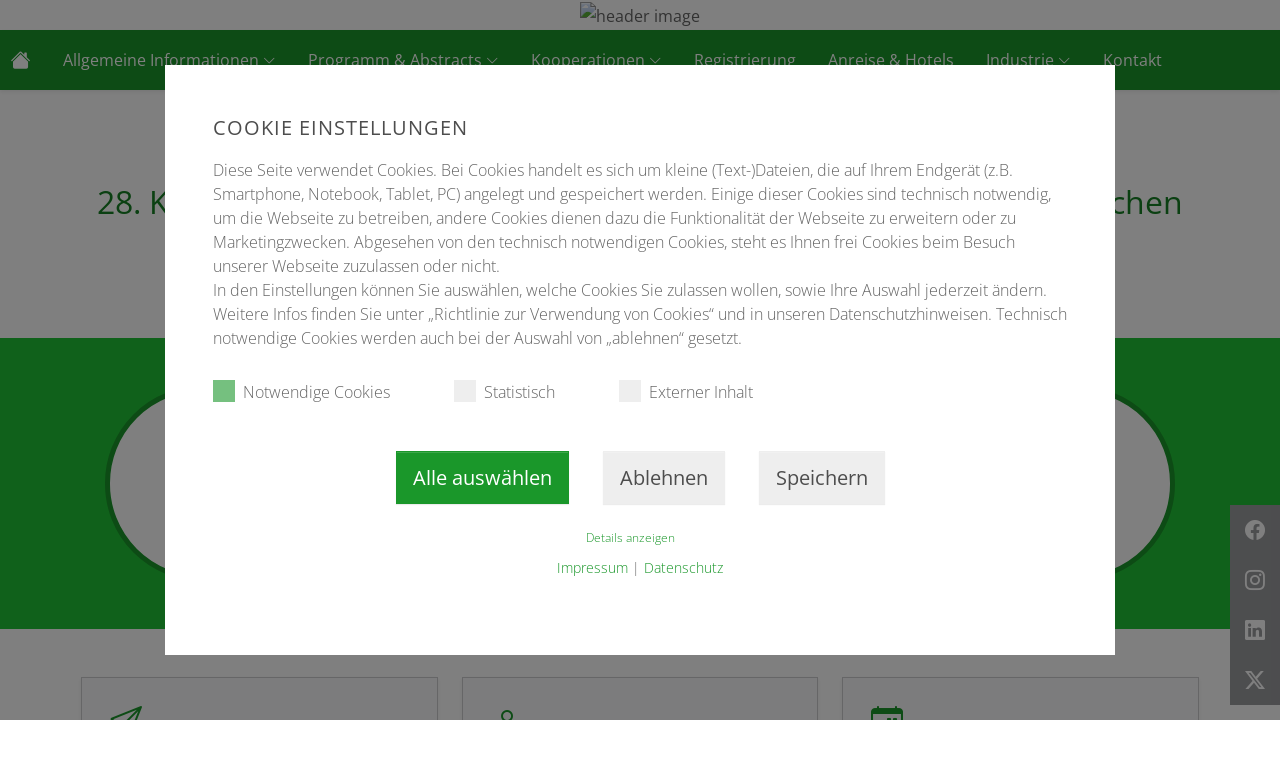

--- FILE ---
content_type: text/html; charset=utf-8
request_url: https://dgm-kongress.de/
body_size: 6988
content:
<!DOCTYPE html>
<html dir="ltr" lang="de-de">
<head>

<meta charset="utf-8">
<!-- 
	This website is powered by TYPO3 - inspiring people to share!
	TYPO3 is a free open source Content Management Framework initially created by Kasper Skaarhoj and licensed under GNU/GPL.
	TYPO3 is copyright 1998-2026 of Kasper Skaarhoj. Extensions are copyright of their respective owners.
	Information and contribution at https://typo3.org/
-->

<base href="/">
<link rel="icon" href="/fileadmin/dgm/layout/favicon-2026.png" type="image/png">
<title>28. Kongress des Medizinisch-Wissenschaftlichen Beirates der Deutschen Gesellschaft für Muskelkranke (DGM) e.V.</title>
<meta name="generator" content="TYPO3 CMS" />
<meta name="viewport" content="width=device-width, initial-scale=1" />
<meta name="twitter:card" content="summary" />
<meta name="google-site-verification" content="YkL92iD9cWghiGo9sVomeO_RoC7smoHtiSpGaEMXnc0" />


<link rel="stylesheet" href="/typo3temp/assets/css/e759230036af1ce4805362a75e4fb12e.css?1763970133" media="all">
<link rel="stylesheet" href="/typo3conf/ext/congress_base/Resources/Public/Css/styles.css?1732005925" media="all">
<link rel="stylesheet" href="/typo3temp/assets/css/custom-theme_daa4512e61fc1c53b905276d23cde137.css?1768992390" media="all">
<link rel="stylesheet" href="fileadmin/dgm/layout/custom.css?1768309554" media="all">
<link rel="stylesheet" href="fileadmin/dgm/layout/navi.css?1768309554" media="all">




<script data-ignore="1">const cookieConsentConfiguration = JSON.parse('{"cookieName":"cookie_consent","expiryDays":365,"hideOnInit":false,"reloadOnReeditDeny":false,"pushConsentToTagManager":false,"lazyloading":false,"lazyloadingTimeout":120,"consentMode":[],"containerId":"cookie-consent"}');</script>

<link rel="canonical" href="https://dgm-kongress.de/"/>

<script id="matomoTrack" type="text/plain" data-type="application/javascript" data-name="matomo" data-ignore="1">if(typeof _paq==="undefined"||!(_paq instanceof Array))var _paq=[];_paq.push(["trackPageView"]);_paq.push(["enableLinkTracking"]);(function(){var u="https://tracking.conventus.de/";_paq.push(["setTrackerUrl",u+"matomo.php"]);_paq.push(["setSiteId",26]);var d=document,g=d.createElement("script"),s=d.getElementsByTagName("script")[0];g.async=true;g.src=u+"matomo.js";s.parentNode.insertBefore(g,s);})();</script>
</head>
<body class="theme-light page-13670" id="page-13670 ">

    
    <div class="page-header-banner-large text-center">
    <picture>
        <source srcset="/fileadmin/dgm/layout/DGM_2027_Headerbanner_mobile.avif"  media="(max-width: 768px)">
        <source srcset="/fileadmin/dgm/layout/DGM_2027_Headerbanner_Startseite.avif" >
        <img class="img-fluid" src="/fileadmin/dgm/layout/DGM_2027_Headerbanner_Startseite.avif" alt="header image">
    </picture>
</div>
    
    
        <nav id="navbarMain" class="navbar navbar-primary navbar-expand-lg sticky-top " aria-label="main menu"><div class="container-xxl"><a class="navbar-brand" href="/" title=""><i class="navbar-brand-icon bi bi-house-fill"></i></a><button id="slideMenuButton" class="navbar-toggler mt-2 mb-2" type="button" role="button" aria-label="Menu Button"><svg xmlns="http://www.w3.org/2000/svg" width="32" height="32" fill="currentColor" class="bi bi-list" viewBox="0 0 16 16"><path fill-rule="evenodd" d="M2.5 12a.5.5 0 0 1 .5-.5h10a.5.5 0 0 1 0 1H3a.5.5 0 0 1-.5-.5zm0-4a.5.5 0 0 1 .5-.5h10a.5.5 0 0 1 0 1H3a.5.5 0 0 1-.5-.5zm0-4a.5.5 0 0 1 .5-.5h10a.5.5 0 0 1 0 1H3a.5.5 0 0 1-.5-.5z"/></svg></button><div class="collapse navbar-collapse" id="navbarNavDropdown"><ul class="navbar-nav me-auto mb-2 mb-lg-0"><li class="nav-item dropdown"><a href="#" id="nav-item-13775" class="nav-link dropdown-toggle"
                title="Allgemeine Informationen" role="button" data-bs-toggle="dropdown" aria-expanded="false"><span class="nav-link-text">Allgemeine Informationen</span><span class="main-nav-dropdown-icon ms-1"><i class="bi bi-chevron-down"></i></span></a><ul class="dropdown-menu" aria-labelledby="nav-item-13775"><li><a href="/allgemeine-informationen/organisatorisches" id="nav-item-13788" class="dropdown-item" title="Organisatorisches"><span class="dropdown-item-text">Organisatorisches</span></a></li><li><a href="/allgemeine-informationen/downloads-termine-links" id="nav-item-13783" class="dropdown-item" title="Downloads, Termine &amp; Links"><span class="dropdown-item-text">Downloads, Termine &amp; Links</span></a></li><li><a href="/allgemeine-informationen/newsletter-abonnieren" id="nav-item-13782" class="dropdown-item" title="Newsletter abonnieren"><span class="dropdown-item-text">Newsletter abonnieren</span></a></li><li><a href="/allgemeine-informationen/rueckblick" id="nav-item-13777" class="dropdown-item" title="Rückblick"><span class="dropdown-item-text">Rückblick</span></a></li><li><a href="/allgemeine-informationen/warnhinweise" id="nav-item-13776" class="dropdown-item" title="Warnhinweise"><span class="dropdown-item-text">Warnhinweise</span></a></li></ul></li><li class="nav-item dropdown"><a href="#" id="nav-item-13754" class="nav-link dropdown-toggle"
                title="Programm &amp; Abstracts" role="button" data-bs-toggle="dropdown" aria-expanded="false"><span class="nav-link-text">Programm &amp; Abstracts</span><span class="main-nav-dropdown-icon ms-1"><i class="bi bi-chevron-down"></i></span></a><ul class="dropdown-menu" aria-labelledby="nav-item-13754"><li><a href="/programm-abstracts/abstracteinreichung" id="nav-item-13774" class="dropdown-item" title="Abstracteinreichung"><span class="dropdown-item-text">Abstracteinreichung</span></a></li><li><a href="/programm-abstracts/wissenschaftliches-programm" id="nav-item-13764" class="dropdown-item" title="Wissenschaftliches Programm"><span class="dropdown-item-text">Wissenschaftliches Programm</span></a></li><li><a href="/programm-abstracts/abend-rahmenprogramm" id="nav-item-13759" class="dropdown-item" title="Abend- &amp; Rahmenprogramm"><span class="dropdown-item-text">Abend- &amp; Rahmenprogramm</span></a></li><li><a href="/programm-abstracts/fortbildungspunkte" id="nav-item-13755" class="dropdown-item" title="Fortbildungspunkte"><span class="dropdown-item-text">Fortbildungspunkte</span></a></li></ul></li><li class="nav-item dropdown"><a href="#" id="nav-item-13750" class="nav-link dropdown-toggle"
                title="Kooperationen" role="button" data-bs-toggle="dropdown" aria-expanded="false"><span class="nav-link-text">Kooperationen</span><span class="main-nav-dropdown-icon ms-1"><i class="bi bi-chevron-down"></i></span></a><ul class="dropdown-menu" aria-labelledby="nav-item-13750"><li><a href="/kooperationen/kooperierende-fachgesellschaften" id="nav-item-13753" class="dropdown-item" title="Kooperierende Fachgesellschaften"><span class="dropdown-item-text">Kooperierende Fachgesellschaften</span></a></li><li><a href="/kooperationen/medienkooperationen" id="nav-item-13752" class="dropdown-item" title="Medienkooperationen"><span class="dropdown-item-text">Medienkooperationen</span></a></li><li><a href="/kooperationen/fachveranstaltungen" id="nav-item-13751" class="dropdown-item" title="Fachveranstaltungen"><span class="dropdown-item-text">Fachveranstaltungen</span></a></li></ul></li><li class="nav-item"><a href="/registrierung" id="nav-item-13749" class="nav-link"
                title="Registrierung"><span class="nav-link-text">Registrierung</span></a></li><li class="nav-item"><a href="/anreise-hotels" id="nav-item-13732" class="nav-link"
                title="Anreise &amp; Hotels"><span class="nav-link-text">Anreise &amp; Hotels</span></a></li><li class="nav-item dropdown"><a href="#" id="nav-item-13717" class="nav-link dropdown-toggle"
                title="Industrie" role="button" data-bs-toggle="dropdown" aria-expanded="false"><span class="nav-link-text">Industrie</span><span class="main-nav-dropdown-icon ms-1"><i class="bi bi-chevron-down"></i></span></a><ul class="dropdown-menu" aria-labelledby="nav-item-13717"><li><a href="/industrie/unterstuetzende-firmen" id="nav-item-13730" class="dropdown-item" title="Unterstützende Firmen"><span class="dropdown-item-text">Unterstützende Firmen</span></a></li><li><a href="/industrie/industrieausstellung" id="nav-item-13729" class="dropdown-item" title="Industrieausstellung"><span class="dropdown-item-text">Industrieausstellung</span></a></li><li><a href="/industrie/ethical-medtech" id="nav-item-13728" class="dropdown-item" title="Ethical MedTech"><span class="dropdown-item-text">Ethical MedTech</span></a></li><li><a href="/industrie/kontakt-fuer-firmen" id="nav-item-13718" class="dropdown-item" title="Kontakt für Firmen"><span class="dropdown-item-text">Kontakt für Firmen</span></a></li></ul></li><li class="nav-item"><a href="/sie-haben-fragen-gern-helfen-wir-weiter" id="nav-item-13716" class="nav-link"
                title="Kontakt"><span class="nav-link-text">Kontakt</span></a></li></ul></div></div></nav>
    



    
    <nav class="slide-menu " id="slideMenu" aria-label="main-menu for mobile devices">
        <div class="d-flex flex-column text-body h-100">
            <div class="slide-menu-header controls m-0">
                <a class="slide-menu-home-button btn btn-outline-default" href="/"><i class="bi bi-house-fill"></i></a>
            </div>
            <div class="slide-menu-body flex-grow-1">
                <ul class="slide-menu-nav">
                    
                        
    <li class="menu-item">
        
        
        <a href="#" id="navm-item-13775" class="has-children">
            <span class="nav-link-text">Allgemeine Informationen</span>
        </a>
        
            <ul class="sub-menu">
                
                    
    
        <li class="menu-item">
            <a href="/allgemeine-informationen/organisatorisches" >
            <span class="">Organisatorisches</span>
            </a>
        </li>
    

                
                    
    
        <li class="menu-item">
            <a href="/allgemeine-informationen/downloads-termine-links" >
            <span class="">Downloads, Termine &amp; Links</span>
            </a>
        </li>
    

                
                    
    
        <li class="menu-item">
            <a href="/allgemeine-informationen/newsletter-abonnieren" >
            <span class="">Newsletter abonnieren</span>
            </a>
        </li>
    

                
                    
    
        <li class="menu-item">
            <a href="/allgemeine-informationen/rueckblick" >
            <span class="">Rückblick</span>
            </a>
        </li>
    

                
                    
    
        <li class="menu-item">
            <a href="/allgemeine-informationen/warnhinweise" >
            <span class="">Warnhinweise</span>
            </a>
        </li>
    

                
            </ul>
        
    </li>

                    
                        
    <li class="menu-item">
        
        
        <a href="#" id="navm-item-13754" class="has-children">
            <span class="nav-link-text">Programm &amp; Abstracts</span>
        </a>
        
            <ul class="sub-menu">
                
                    
    
        <li class="menu-item">
            <a href="/programm-abstracts/abstracteinreichung" >
            <span class="">Abstracteinreichung</span>
            </a>
        </li>
    

                
                    
    
        <li class="menu-item">
            <a href="/programm-abstracts/wissenschaftliches-programm" >
            <span class="">Wissenschaftliches Programm</span>
            </a>
        </li>
    

                
                    
    
        <li class="menu-item">
            <a href="/programm-abstracts/abend-rahmenprogramm" >
            <span class="">Abend- &amp; Rahmenprogramm</span>
            </a>
        </li>
    

                
                    
    
        <li class="menu-item">
            <a href="/programm-abstracts/fortbildungspunkte" >
            <span class="">Fortbildungspunkte</span>
            </a>
        </li>
    

                
            </ul>
        
    </li>

                    
                        
    <li class="menu-item">
        
        
        <a href="#" id="navm-item-13750" class="has-children">
            <span class="nav-link-text">Kooperationen</span>
        </a>
        
            <ul class="sub-menu">
                
                    
    
        <li class="menu-item">
            <a href="/kooperationen/kooperierende-fachgesellschaften" >
            <span class="">Kooperierende Fachgesellschaften</span>
            </a>
        </li>
    

                
                    
    
        <li class="menu-item">
            <a href="/kooperationen/medienkooperationen" >
            <span class="">Medienkooperationen</span>
            </a>
        </li>
    

                
                    
    
        <li class="menu-item">
            <a href="/kooperationen/fachveranstaltungen" >
            <span class="">Fachveranstaltungen</span>
            </a>
        </li>
    

                
            </ul>
        
    </li>

                    
                        
    <li class="menu-item">
        
        <a href="/registrierung" id="navm-item-13749" class="">
            <span class="nav-link-text">Registrierung</span>
        </a>
        
    </li>

                    
                        
    <li class="menu-item">
        
        <a href="/anreise-hotels" id="navm-item-13732" class="">
            <span class="nav-link-text">Anreise &amp; Hotels</span>
        </a>
        
    </li>

                    
                        
    <li class="menu-item">
        
        
        <a href="#" id="navm-item-13717" class="has-children">
            <span class="nav-link-text">Industrie</span>
        </a>
        
            <ul class="sub-menu">
                
                    
    
        <li class="menu-item">
            <a href="/industrie/unterstuetzende-firmen" >
            <span class="">Unterstützende Firmen</span>
            </a>
        </li>
    

                
                    
    
        <li class="menu-item">
            <a href="/industrie/industrieausstellung" >
            <span class="">Industrieausstellung</span>
            </a>
        </li>
    

                
                    
    
        <li class="menu-item">
            <a href="/industrie/ethical-medtech" >
            <span class="">Ethical MedTech</span>
            </a>
        </li>
    

                
                    
    
        <li class="menu-item">
            <a href="/industrie/kontakt-fuer-firmen" >
            <span class="">Kontakt für Firmen</span>
            </a>
        </li>
    

                
            </ul>
        
    </li>

                    
                        
    <li class="menu-item">
        
        <a href="/sie-haben-fragen-gern-helfen-wir-weiter" id="navm-item-13716" class="">
            <span class="nav-link-text">Kontakt</span>
        </a>
        
    </li>

                    
                </ul>
            </div>
            <div class="slide-menu-footer">
                <div>
                    
                </div>
            </div>
        </div>
    </nav>

    <div class="slide-menu-overlay"></div>





    
    
    <main class="content-body">
    <!--TYPO3SEARCH_begin-->
        
	
			
			
		
	
	
	
			<a class="section-anchor" id="c56700"></a>
			
			<section class="section section-56700 section-text position-relative  border-none pt-5 pb-5 px-lg-0 bg-image " style="">
				
				<div class="container-xl ">
					
							
    
    
    
            
    <div class="rte ">
        <p class="text-center">Herzlich willkommen zum</p>
<h2 class="text-center">28. Kongress des Medizinisch-Wissenschaftlichen Beirates der Deutschen Gesellschaft für Muskelkranke (DGM) e. V.</h2>
    </div>

        

						
				</div>
			</section>
		

	
			
			
		
	
	
	
			<a class="section-anchor" id="c56698"></a>
			
			<section class="section section-56698 section-t3c-datecountdown position-relative  border-none pt-5 pb-5 px-lg-0 section-primary bg-image " style="">
				
				<div class="container-xl ">
					
							
        
        
                

<div class="countdown countdown-round row row-cols-4 row-cols-sm-4 gx-2 gx-sm-5 " data-date="1799825400">
    <div class="col px-lg-5">
        <div class="countdown-item coundown-item-days card rounded-circle ratio ratio-1x1 border-primary border-5">
            <div class="countdown-item-body h-100 d-flex flex-column justify-content-center p-2 p-lg-4">
                <div class="countdown-item-count" >0</div>
                <div class="countdown-item-label">Tage</div>
            </div>
        </div>
    </div>
    <div class="col px-lg-5">
        <div class="countdown-item coundown-item-hours card rounded-circle ratio ratio-1x1 border-primary border-5">
            <div class="countdown-item-body h-100 d-flex flex-column justify-content-center p-2 p-lg-4">
                <div class="countdown-item-count" >0</div>
                <div class="countdown-item-label">Stunden</div>
            </div>
        </div>
    </div>
    <div class="col px-lg-5">
        <div class="countdown-item coundown-item-minutes card rounded-circle ratio ratio-1x1 border-primary border-5">
            <div class="countdown-item-body h-100 d-flex flex-column justify-content-center p-2 p-lg-4">
                <div class="countdown-item-count" >0</div>
                <div class="countdown-item-label">Minuten</div>
            </div>
        </div>
    </div>
    <div class="col px-lg-5">
        <div class="countdown-item coundown-item-seconds card rounded-circle ratio ratio-1x1 border-primary border-5">
            <div class="countdown-item-body h-100 d-flex flex-column justify-content-center p-2 p-lg-4">
                <div class="countdown-item-count center" >0</div>
                <div class="countdown-item-label">Sekunden</div>
            </div>
        </div>
    </div>
</div>


            
    
						
				</div>
			</section>
		

	
			
			
		
	
	
	
			<a class="section-anchor" id="c56697"></a>
			
			<section class="section section-56697 section-t3c-flex-grid position-relative  border-none pt-5 pb-5 px-lg-0 bg-image " style="">
				
				<div class="container-xl ">
					
							
        <div class="t3-ce-flexgrid ">
            
            <div class="row row-cols-1 row-cols-sm-2 row-cols-lg-3 g-4">
                
                    <div class="col ">
                        
	
			
			
		
	
	
	
			
					
    
	
			
			
		
	
	
	
				<a class="section-anchor" id="c56664"></a>
				
						
        
        
                



<a href="/allgemeine-informationen/newsletter-abonnieren" title="Newsletter abonnieren
" class="service-item-with-small-icon card card-link hyphenation h-100 bg-light shadow shadow-sm text-decoration-none text- ">
    <div class="card-body pt-3 pb-0">
        <div class="service-item-icon fs-2 mt-0 mb-0">
            <i class="bi bi-send"></i>
        </div>
    </div>
    <div class="card-body pt-3 h-100">
        
    
    <div class="card-title text-left "><h3 class="card-title-header mt-0 h5 mb-0" title="Newsletter abonnieren">Newsletter abonnieren</h3></div>


        
            <div class="service-item-text">
                
                    <p>Bleiben Sie informiert!</p>
                
            </div>
        
    </div>
</a>


            
    
					
     	


				
		

                    </div>
                
                    <div class="col ">
                        
	
			
			
		
	
	
	
			
					
    
	
			
			
		
	
	
	
				<a class="section-anchor" id="c56645"></a>
				
						
        
        
                



<a href="" title="Registrierung
" class="service-item-with-small-icon card card-link hyphenation h-100 bg-light shadow shadow-sm text-decoration-none text- ">
    <div class="card-body pt-3 pb-0">
        <div class="service-item-icon fs-2 mt-0 mb-0">
            <i class="bi bi-person-add"></i>
        </div>
    </div>
    <div class="card-body pt-3 h-100">
        
    
    <div class="card-title text-left "><h3 class="card-title-header mt-0 h5 mb-0" title="Registrierung">Registrierung</h3></div>


        
            <div class="service-item-text">
                
                    <p>Übersicht Registrierungsgebühren und Anmeldung</p>
                
            </div>
        
    </div>
</a>


            
    
					
     	


				
		

                    </div>
                
                    <div class="col ">
                        
	
			
			
		
	
	
	
			
					
    
	
			
			
		
	
	
	
				<a class="section-anchor" id="c56655"></a>
				
						
        
        
                



<a href="" title="Wissenschaftliches Programm
" class="service-item-with-small-icon card card-link hyphenation h-100 bg-light shadow shadow-sm text-decoration-none text- ">
    <div class="card-body pt-3 pb-0">
        <div class="service-item-icon fs-2 mt-0 mb-0">
            <i class="bi bi-calendar-week"></i>
        </div>
    </div>
    <div class="card-body pt-3 h-100">
        
    
    <div class="card-title text-left "><h3 class="card-title-header mt-0 h5 mb-0" title="Wissenschaftliches Programm">Wissenschaftliches Programm</h3></div>


        
            <div class="service-item-text">
                
                    <p>Themen und mehr</p>
                
            </div>
        
    </div>
</a>


            
    
					
     	


				
		

                    </div>
                
            </div>
        </div>
    
						
				</div>
			</section>
		

    <!--TYPO3SEARCH_end-->
    </main>

    
    
    <footer class="footer text-center text-lg-start text-muted border-top">
    
        <section class="footer-section footer-section-social p-4 border-bottom">
            <div class="container-xl">
                <div class="d-flex justify-content-center justify-content-lg-between">
                    <div class="socal-icons-list-container">
                        
	
			
			
		
	
	
	
			<a class="section-anchor" id="c"></a>
			
			<section class="section section- section- position-relative  bg-image " style="">
				
				<div class=" ">
					
							
        
        
                
    <ul class="p-0 m-0">
        
            
                <li class="list-item">
                    <a class="link" href="https://de-de.facebook.com/"><i class="bi bi-facebook"></i></a>
                </li>
            
        
            
                <li class="list-item">
                    <a class="link" href="https://www.instagram.com/"><i class="bi bi-instagram"></i></a>
                </li>
            
        
            
                <li class="list-item">
                    <a class="link" href="https://www.linkedin.com/"><i class="bi bi-linkedin"></i></a>
                </li>
            
        
            
                <li class="list-item">
                    <a class="link" href="https://x.com/"><i class="bi bi-twitter-x"></i></a>
                </li>
            
        
    </ul>

            
    
						
				</div>
			</section>
		

                    </div>
                </div>
            </div>
        </section>
    
    <section class="footer-section-main">
        <div class="container-xl text-center text-md-start pt-5">
            <div class="row">
                <div class="col-lg-6 mb-4">
                    
                            <h6 class="text-uppercase fw-bold mb-4">
    Kontakt
</h6>
<p>
    Conventus Congressmanagement & Marketing GmbH<br />
    Carl-Pulfrich-Straße 1<br />
    07745 Jena<br />
    <a href="https://www.conventus.de" target="_blank">www.conventus.de</a><br />
</p>
                        
                </div>
                <div class="col-lg-6 mb-4">
                    
        <h6 class="text-uppercase fw-bold mb-4">
            Links
        </h6>
    
<p>
  
    <i class="bi bi-link"></i> <a href="/sie-haben-fragen-gern-helfen-wir-weiter" class="text-reset">Sie haben Fragen? Gern helfen wir weiter!</a><br />
    <i class="bi bi-link"></i> <a href="/impressum/bildnachweis" class="text-reset">Impressum/Bildnachweis</a><br />
    <i class="bi bi-link"></i> <a href="https://conventus.de/datenschutz-de" target="_blank" class="text-reset" rel="noreferrer">Datenschutzinformation</a><br />
    
    <!--f:if condition="de == 'en'">
    	
    	
	</f:if-->
    <!--f:if condition="# wird nicht mehr verwendet"><i class="bi bi-link"></i> <a href="/?verwendet=&amp;cHash=7c46dae99821a3ec557a4f5c1357fafd" title="mehr" target="wird" class="nicht text-reset">DGM • dgm-kongress.de</a><br /></f:if-->
    <!--f:if condition=""><i class="bi bi-link"></i> <br /></f:if-->
</p>
                </div>
            </div>
        </div>
    </section>
    <div class="footer-copyright">
          <div class="container-xl">
          © 2026 • <a class="text-reset text-decoration-none" href="https://conventus.de/" target="_blank">Conventus Congressmanagement & Marketing GmbH</a>
          </div>
</div>
</footer>
<script src="/typo3conf/ext/congress_base/Resources/Public/Js/runtime.js?1732005906"></script>
<script src="/typo3conf/ext/congress_base/Resources/Public/Js/vendor.js?1732005906"></script>
<script src="/typo3conf/ext/congress_base/Resources/Public/Js/theme.js?1732005906"></script>
<script src="/typo3conf/ext/mindshape_cookie_consent/Resources/Public/JavaScript/cookie_consent.js?1713862925"></script>

<div id="cookie-consent" class="cookie-consent-container" style="display: none;">
    <div class="consent-modal">
    
      <strong class="cookie-headline">Cookie Einstellungen</strong>
    
    <div class="hint"><p>Diese Seite verwendet Cookies. Bei Cookies handelt es sich um kleine (Text-)Dateien, die auf Ihrem Endgerät (z.B. Smartphone, Notebook, Tablet, PC) angelegt und gespeichert werden. Einige dieser Cookies sind technisch notwendig, um die Webseite zu betreiben, andere Cookies dienen dazu die Funktionalität der Webseite zu erweitern oder zu Marketingzwecken. Abgesehen von den technisch notwendigen Cookies, steht es Ihnen frei Cookies beim Besuch unserer Webseite zuzulassen oder nicht.<br> In den Einstellungen können Sie auswählen, welche Cookies Sie zulassen wollen, sowie Ihre Auswahl jederzeit ändern. Weitere Infos finden Sie unter „Richtlinie zur Verwendung von Cookies“ und in unseren Datenschutzhinweisen. Technisch notwendige Cookies werden auch bei der Auswahl von „ablehnen“ gesetzt.</p></div>
    

  <form autocomplete="off" action="/?tx_mindshapecookieconsent_consent%5Baction%5D=consent&amp;tx_mindshapecookieconsent_consent%5Bcontroller%5D=Consent&amp;type=8641&amp;cHash=6f65cf386a0fdf96c58b383130f4632e" method="post">
<div>
<input type="hidden" name="tx_mindshapecookieconsent_consent[__referrer][@extension]" value="MindshapeCookieConsent" />
<input type="hidden" name="tx_mindshapecookieconsent_consent[__referrer][@controller]" value="Consent" />
<input type="hidden" name="tx_mindshapecookieconsent_consent[__referrer][@action]" value="modal" />
<input type="hidden" name="tx_mindshapecookieconsent_consent[__referrer][arguments]" value="YTowOnt99c9eb43759389904bfea78c044ab0e299cfc2424" />
<input type="hidden" name="tx_mindshapecookieconsent_consent[__referrer][@request]" value="{&quot;@extension&quot;:&quot;MindshapeCookieConsent&quot;,&quot;@controller&quot;:&quot;Consent&quot;,&quot;@action&quot;:&quot;modal&quot;}91fe46e2f2934005005aa1b69e41bd41a83449f8" />
<input type="hidden" name="tx_mindshapecookieconsent_consent[__trustedProperties]" value="{&quot;consent&quot;:{&quot;isAjaxRequest&quot;:1,&quot;currentUrl&quot;:1,&quot;selectAll&quot;:1,&quot;deny&quot;:1,&quot;cookieOptions&quot;:[1,1,1,1]}}e44ef47fe2847b79d44cdc96ee545ece7d9fc1cb" />
</div>


    <input class="is-ajax" type="hidden" name="tx_mindshapecookieconsent_consent[consent][isAjaxRequest]" value="0" />
    <input type="hidden" name="tx_mindshapecookieconsent_consent[consent][currentUrl]" value="https://dgm-kongress.de/" />

    

    <ul class="options">
      <li>
        <label for="modal-option-necessary" class="label">
          <input id="modal-option-necessary" class="option-necessary" type="checkbox" checked disabled>
          Notwendige Cookies
          <span class="checkmark"></span>
        </label>
      </li>
      
        
          <li>
            <label for="modal-option-4" class="label">
              <input id="modal-option-4" class="option" type="checkbox" value="4">
              Statistisch
              <span class="checkmark"></span>
            </label>
          </li>
        
      
        
          <li>
            <label for="modal-option-5" class="label">
              <input id="modal-option-5" class="option" type="checkbox" value="5">
              Externer Inhalt
              <span class="checkmark"></span>
            </label>
          </li>
        
      
    </ul>

  

    <div class="buttons text-center">
      
        <button class="select-all btn btn--primary" type="submit" name="tx_mindshapecookieconsent_consent[consent][selectAll]" value="1">
          Alle auswählen
        </button>
      

      <button class="deny btn btn--secondary" type="submit" name="tx_mindshapecookieconsent_consent[consent][deny]" value="1">
        Ablehnen
      </button>

      <button class="save btn btn--secondary" type="submit" name="tx_mindshapecookieconsent_consent[consent][selectAll]" value="0">
        Speichern
      </button>
    </div>

    <a href="#" class="show-details text-center">
      <span class="more">Details anzeigen</span>
      <span class="less">Details ausblenden</span>
    </a>

    <div class="details">
      <div class="detail">
        <div class="option-wrapper">
          <strong class="option-headline">Notwendige Cookies</strong>
          <p>Diese Cookies sind zum Betrieb der Website technisch erforderlich. Ohne sie ist ein Betrieb der Webseite nicht möglich.</p>

          <div class="necessary-cookieoptions">
            
          </div>
        </div>
        
          
            <div class="option-wrapper">
              <strong class="option-headline">Statistisch</strong>
              <p>Cookies zu statistischen Zwecken helfen uns dabei die Leistung unserer Website zu messen und zu verbessern. Wir setzen diese Cookies ein, um die Besucherzahlen der Webseite zu messen und festzustellen, welche Teilbereiche unserer Webseite besonders beliebt sind und welche nicht. Anhand der Cookies können wir auch sehen, wie sich Besucher auf unserer Webseite bewegen. Alle von diesen Cookies erfassten Daten sind anonym und können keinem Besucher zugeordnet werden. Sie dienen der bedarfsgerechten Gestaltung unserer Services.</p>

              <div class="cookieoptions" data-parent="#modal-option-4">
                
                  <div class="option-detail-wrapper">
                    <div class="option-detail cookie-option">
                      <label for="modal-cookieoption-matomo" class="label">
                        <input type="hidden" name="tx_mindshapecookieconsent_consent[consent][cookieOptions]" value="" /><input data-identifier="matomo" id="modal-cookieoption-matomo" type="checkbox" name="tx_mindshapecookieconsent_consent[consent][cookieOptions][]" value="8" />
                        Matomo
                        <span class="checkmark"></span>
                      </label>
                    </div>
                    

    
    
      <div class="option-detail option-provider">
        <strong class="option-title">Anbieter:</strong>
        <span class="option-value">Conventus</span>
      </div>
    
    
    

  
                  </div>
                
              </div>
            </div>
          
        
          
            <div class="option-wrapper">
              <strong class="option-headline">Externer Inhalt</strong>
              <p>Um Inhalte von Videoplattformen und Social Media Plattformen anzeigen zu können, werden von diesen externen Medien Cookies gesetzt.</p>

              <div class="cookieoptions" data-parent="#modal-option-5">
                
                  <div class="option-detail-wrapper">
                    <div class="option-detail cookie-option">
                      <label for="modal-cookieoption-twitter_content" class="label">
                        <input data-identifier="twitter_content" id="modal-cookieoption-twitter_content" type="checkbox" name="tx_mindshapecookieconsent_consent[consent][cookieOptions][]" value="9" />
                        X
                        <span class="checkmark"></span>
                      </label>
                    </div>
                    

    
    
      <div class="option-detail option-provider">
        <strong class="option-title">Anbieter:</strong>
        <span class="option-value">X Inc.</span>
      </div>
    
    
    

  
                  </div>
                
                  <div class="option-detail-wrapper">
                    <div class="option-detail cookie-option">
                      <label for="modal-cookieoption-google_maps" class="label">
                        <input data-identifier="google_maps" id="modal-cookieoption-google_maps" type="checkbox" name="tx_mindshapecookieconsent_consent[consent][cookieOptions][]" value="10" />
                        Google maps
                        <span class="checkmark"></span>
                      </label>
                    </div>
                    

    
    
      <div class="option-detail option-provider">
        <strong class="option-title">Anbieter:</strong>
        <span class="option-value">Google</span>
      </div>
    
    
    

  
                  </div>
                
                  <div class="option-detail-wrapper">
                    <div class="option-detail cookie-option">
                      <label for="modal-cookieoption-vimeo" class="label">
                        <input data-identifier="vimeo" id="modal-cookieoption-vimeo" type="checkbox" name="tx_mindshapecookieconsent_consent[consent][cookieOptions][]" value="11" />
                        Vimeo
                        <span class="checkmark"></span>
                      </label>
                    </div>
                    

    
    
      <div class="option-detail option-provider">
        <strong class="option-title">Anbieter:</strong>
        <span class="option-value">Vimeo Inc.</span>
      </div>
    
    
    

  
                  </div>
                
              </div>
            </div>
          
        

      </div>
    </div>

  </form>

  

  



    <small class="footer-links text-center">
      <a href="/impressum/bildnachweis">Impressum</a>&nbsp;|&nbsp;<a href="https://conventus.de/datenschutz-de" target="_blank" rel="noreferrer">Datenschutz</a>
    </small>
  </div>
  </div>
</body>
</html>

--- FILE ---
content_type: text/css; charset=utf-8
request_url: https://dgm-kongress.de/typo3temp/assets/css/custom-theme_daa4512e61fc1c53b905276d23cde137.css?1768992390
body_size: 991
content:
.theme-light{--bs-primary: #1A972A;--bs-primary-rgb: 26, 151, 42;--bs-primary-light: #21c336;--bs-primary-dark: #168124;--bs-secondary: #FCD52D;--bs-secondary-light: #fef3c4;--bs-secondary-dark: #d9b103;--bs-light: #f8f9fa;--bs-dark: #212529;--theme-border-color: #bebebe;--theme-text-heading-color: var(--bs-primary-dark);--theme-nav-main-light-background: var(--bs-light);--theme-section-dark-text-color: var(--bs-light);--theme-section-dark-heading-color: var(--bs-light);--theme-section-dark-background: var(--bs-dark);--theme-section-light-text-color: var(--bs-body-color);--theme-section-light-heading-color: var(--bs-dark);--theme-section-light-background: var(--bs-light);--theme-section-primary-text-color: var(--bs-light);--theme-section-primary-heading-color: var(--bs-light);--theme-section-primary-background: var(--bs-primary-light);--theme-section-secondary-text-color: var(--bs-light);--theme-section-secondary-heading-color: var(--bs-light);--theme-section-secondary-background: var(--bs-secondary-light);--theme-card-light-text-color: var(--bs-body-color);--theme-card-light-heading-color: var(--bs-primary);--theme-card-light-background: var(--bs-light);--theme-card-dark-text-color: var(--bs-light);--theme-card-dark-heading-color: var(--bs-light);--theme-card-dark-background: var(--bs-dark);--theme-card-primary-text-color: var(--bs-light);--theme-card-primary-heading-color: var(--bs-light);--theme-card-primary-background: var(--bs-primary);--theme-card-secondary-text-color: var(--bs-light);--theme-card-secondary-heading-color: var(--bs-light);--theme-card-secondary-background: var(--bs-primary);--theme-service-item-primary-background: var(--bs-primary-light, #21c336);--theme-service-item-primary-icon-color: var(--bs-primary-dark, #168124);--theme-service-item-primary-title-color: var(--bs-primary-dark, #168124);--theme-service-item-primary-text-color: var(--bs-body-color, #168124);--theme-service-item-secondary-background: var(--bs-secondary-light, #fef3c4);--theme-service-item-secondary-icon-color: var(--bs-primary-dark, #168124);--theme-service-item-secondary-title-color: var(--bs-primary-dark, #168124);--theme-service-item-secondary-text-color:  var(--bs-body-color, #168124);--theme-service-item-light-background: var(--bs-light, #f8f9fa);--theme-service-item-light-icon-color: var(--bs-primary-dark, #168124);--theme-service-item-light-title-color: var(--bs-primary-dark, #168124);--theme-service-item-light-text-color:  var(--bs-body-color, #168124);--theme-service-item-dark-background: var(--bs-dark, #212529);--theme-service-item-dark-icon-color: var(--bs-primary-light, #168124);--theme-service-item-dark-title-color: var(--bs-primary-light, #168124);--theme-service-item-dark-text-color:  var(--bs-light, #168124);--theme-footer-heading-color: var(--bs-primary, #1A972A);--theme-footer-copyright-text-color: var(--bs-primary-dark, #168124);--theme-footer-copyright-background: var(--bs-primary, #1A972A);--swiper-theme-color: var(--bs-primary-dark);--swiper-navigation-color: var(--bs-primary-dark);--theme-cookie-consent-overlay-background: rgba(0, 0, 0, .5);--theme-page-footer-copyright-background: var(--bs-primary, #1A972A)}.theme-light .bg-header-gradient{background-image:linear-gradient(120deg, #bfbfbf 0%, #bfbfbf 50%, #bfbfbf 51%, #bfbfbf 100%)}.theme-light .btn-check:focus+.btn,.theme-light .btn:focus,.theme-light .cookie-consent-container .buttons .btn:focus{box-shadow:0 0 0 0.25rem rgba(26, 151, 42, 0.25)}.theme-light a{color:var(--bs-primary, #1A972A)}.theme-light .btn{--bs-btn-focus-shadow-rgb: var(--bs-primary-rgb) !important;--bs-btn-focus-box-shadow: 0 0 0 0.25rem rgba(var(--bs-btn-focus-shadow-rgb),.5);--bs-btn-focus-shadow-rgb: 0,0,0;--bs-btn-active-shadow: none}.theme-light .anchor-navigation .nav-link.active{color:var(--bs-primary);border-bottom-color:var(--bs-primary)}.theme-light .btn-primary{--bs-btn-color: var(--bs-white);--bs-btn-bg: var(--bs-primary);--bs-btn-border-color:  var(--bs-primary);--bs-btn-hover-color: #000;--bs-btn-hover-bg:  #ecb5bc;--bs-btn-hover-border-color: #a47f82;--bs-btn-active-color: #000;--bs-btn-active-bg:var(--bs-primary);--bs-btn-active-border-color: var(--bs-primary)}.theme-light .btn-secondary{--bs-btn-bg: var(--bs-secondary);--bs-btn-border-color:  var(--bs-secondary);--bs-btn-hover-color: #fff;--bs-btn-hover-bg: var(--bs-secondary);--bs-btn-hover-border-color: var(--bs-secondary);--bs-btn-active-color: #000;--bs-btn-active-bg:var(--bs-secondary);--bs-btn-active-border-color: var(--bs-secondary)}.theme-light .btn-outline-primary{--bs-btn-color:  var(--bs-primary);--bs-btn-border-color:  var(--bs-primary);--bs-btn-hover-color: #fff;--bs-btn-hover-bg:  var(--bs-primary);--bs-btn-hover-border-color:  var(--bs-primary);--bs-btn-focus-shadow-rgb: 57, 171, 63;--bs-btn-active-color: #000;--bs-btn-active-bg:  var(--bs-primary);--bs-btn-active-border-color:  var(--bs-primary);--bs-btn-active-shadow: inset 0 3px 5px rgba(0, 0, 0, .125);--bs-btn-disabled-color:  var(--bs-primary);--bs-btn-disabled-bg: transparent;--bs-btn-disabled-border-color:  var(--bs-primary);--bs-gradient: none}.theme-light .btn-outline-secondary{--bs-btn-color:  var(--bs-secondary);--bs-btn-border-color:  var(--bs-secondary);--bs-btn-hover-color: #fff;--bs-btn-hover-bg:  var(--bs-secondary);--bs-btn-hover-border-color:  var(--bs-secondary);--bs-btn-focus-shadow-rgb: 57, 171, 63;--bs-btn-active-color: #000;--bs-btn-active-bg:  var(--bs-secondary);--bs-btn-active-border-color:  var(--bs-secondary);--bs-btn-active-shadow: inset 0 3px 5px rgba(0, 0, 0, .125);--bs-btn-disabled-color:  var(--bs-secondary);--bs-btn-disabled-bg: transparent;--bs-btn-disabled-border-color:  var(--bs-secondary);--bs-gradient: none}.theme-light .service-item-text{color:var(--bs-body-color)}.theme-light .card-primary{color:var(--bs-white)}

--- FILE ---
content_type: text/css; charset=utf-8
request_url: https://dgm-kongress.de/fileadmin/dgm/layout/custom.css?1768309554
body_size: 21
content:
@import "colors.css";

--- FILE ---
content_type: text/css; charset=utf-8
request_url: https://dgm-kongress.de/fileadmin/dgm/layout/navi.css?1768309554
body_size: 99
content:
.theme-light a[href*="/warnhinweise"] > span.dropdown-item-text {
    color: red;
}

--- FILE ---
content_type: text/css; charset=utf-8
request_url: https://dgm-kongress.de/fileadmin/dgm/layout/colors.css
body_size: 367
content:
.form-floating .section-secondary .ce-pages-cards label, .section-secondary .ce-pages-cards .card-text, .section-secondary .ce-pages-cards .form-floating label, .section-secondary .ce-pages-cards .text-muted,
.theme-light .card-primary a,
.theme-light .card-dark a,
.theme-light .card-secondary .card-text,
.theme-light section.section-primary > div > div > header > h3.heading,
.theme-light a.card.service-item-primary *,
.theme-light a.card.service-item-secondary *,
.theme-light a.card.service-item-dark .service-item-icon,
.theme-light section.section-primary .tabs .nav-tabs .nav-link,
.theme-light section.section-secondary .tabs .nav-tabs .nav-link,
.theme-light section.section-dark .tabs .nav-tabs .nav-link
{
    color: var(--bs-white) !important;
}

.theme-light section.section-primary .nav-tabs,
.theme-light section.section-secondary .nav-tabs,
.theme-light section.section-dark .nav-tabs {
    border-bottom: var(--bs-nav-tabs-border-width) solid var(--bs-white) ;
}

/* Cards */
.theme-light .card.card-primary .card-body *,
.theme-light .card.card-primary .card-footer *,
.theme-light .card.card-dark .card-body *,
.theme-light .card.card-dark .card-footer * {
  color: var(--bs-white) !important;
}


.theme-light .card.card-secondary .card-body *,
.theme-light .card.card-secondary .card-footer *,
.theme-light section.section-secondary > div > div > header > h3.heading {
  color:rgba(0,0,0,0.7) !important;
}

--- FILE ---
content_type: application/javascript; charset=utf-8
request_url: https://dgm-kongress.de/typo3conf/ext/congress_base/Resources/Public/Js/vendor.js?1732005906
body_size: 100
content:
(self.webpackChunkco_theme_base=self.webpackChunkco_theme_base||[]).push([[502],{681:()=>{}},e=>{e(e.s=681)}]);

--- FILE ---
content_type: application/javascript; charset=utf-8
request_url: https://dgm-kongress.de/typo3conf/ext/congress_base/Resources/Public/Js/theme.js?1732005906
body_size: 103327
content:
/*! For license information please see theme.js.LICENSE.txt */
(self.webpackChunkco_theme_base=self.webpackChunkco_theme_base||[]).push([[694],{498:(e,t,n)=>{var i=n(870);e.exports={initLightbox:function(){i({selector:".glightbox-gallery",height:"90vh",zoomable:!1,touchNavigation:!1,loop:!0,autoplayVideos:!1,slideHTML:'<div class="gslide">\n    <div class="container-lg">\n        <div class="ginner-container">\n        \n            <div class="gslide-media">\n            </div>\n            <div class="gslide-description">\n                <div class="gdesc-inner">\n                    <h4 class="gslide-title"></h4>\n                    <div class="gslide-desc"></div>\n                </div>\n            </div>\n        </div>\n    </div>\n</div>',skin:"base"})},newInstance:function(){}}},850:(e,t,n)=>{"use strict";function i(e){return i="function"==typeof Symbol&&"symbol"==typeof Symbol.iterator?function(e){return typeof e}:function(e){return e&&"function"==typeof Symbol&&e.constructor===Symbol&&e!==Symbol.prototype?"symbol":typeof e},i(e)}function r(e){return null!==e&&"object"===i(e)&&"constructor"in e&&e.constructor===Object}function o(){var e=arguments.length>0&&void 0!==arguments[0]?arguments[0]:{},t=arguments.length>1&&void 0!==arguments[1]?arguments[1]:{};Object.keys(t).forEach((function(n){void 0===e[n]?e[n]=t[n]:r(t[n])&&r(e[n])&&Object.keys(t[n]).length>0&&o(e[n],t[n])}))}var a={body:{},addEventListener:function(){},removeEventListener:function(){},activeElement:{blur:function(){},nodeName:""},querySelector:function(){return null},querySelectorAll:function(){return[]},getElementById:function(){return null},createEvent:function(){return{initEvent:function(){}}},createElement:function(){return{children:[],childNodes:[],style:{},setAttribute:function(){},getElementsByTagName:function(){return[]}}},createElementNS:function(){return{}},importNode:function(){return null},location:{hash:"",host:"",hostname:"",href:"",origin:"",pathname:"",protocol:"",search:""}};function s(){var e="undefined"!=typeof document?document:{};return o(e,a),e}var l={document:a,navigator:{userAgent:""},location:{hash:"",host:"",hostname:"",href:"",origin:"",pathname:"",protocol:"",search:""},history:{replaceState:function(){},pushState:function(){},go:function(){},back:function(){}},CustomEvent:function(){return this},addEventListener:function(){},removeEventListener:function(){},getComputedStyle:function(){return{getPropertyValue:function(){return""}}},Image:function(){},Date:function(){},screen:{},setTimeout:function(){},clearTimeout:function(){},matchMedia:function(){return{}},requestAnimationFrame:function(e){return"undefined"==typeof setTimeout?(e(),null):setTimeout(e,0)},cancelAnimationFrame:function(e){"undefined"!=typeof setTimeout&&clearTimeout(e)}};function u(){var e="undefined"!=typeof window?window:{};return o(e,l),e}function c(e){return c="function"==typeof Symbol&&"symbol"==typeof Symbol.iterator?function(e){return typeof e}:function(e){return e&&"function"==typeof Symbol&&e.constructor===Symbol&&e!==Symbol.prototype?"symbol":typeof e},c(e)}function f(e){return function(e){if(Array.isArray(e))return d(e)}(e)||function(e){if("undefined"!=typeof Symbol&&null!=e[Symbol.iterator]||null!=e["@@iterator"])return Array.from(e)}(e)||function(e,t){if(e){if("string"==typeof e)return d(e,t);var n={}.toString.call(e).slice(8,-1);return"Object"===n&&e.constructor&&(n=e.constructor.name),"Map"===n||"Set"===n?Array.from(e):"Arguments"===n||/^(?:Ui|I)nt(?:8|16|32)(?:Clamped)?Array$/.test(n)?d(e,t):void 0}}(e)||function(){throw new TypeError("Invalid attempt to spread non-iterable instance.\nIn order to be iterable, non-array objects must have a [Symbol.iterator]() method.")}()}function d(e,t){(null==t||t>e.length)&&(t=e.length);for(var n=0,i=Array(t);n<t;n++)i[n]=e[n];return i}function h(e,t,n){return t=y(t),function(e,t){if(t&&("object"==c(t)||"function"==typeof t))return t;if(void 0!==t)throw new TypeError("Derived constructors may only return object or undefined");return p(e)}(e,g()?Reflect.construct(t,n||[],y(e).constructor):t.apply(e,n))}function p(e){if(void 0===e)throw new ReferenceError("this hasn't been initialised - super() hasn't been called");return e}function v(e){var t="function"==typeof Map?new Map:void 0;return v=function(e){if(null===e||!function(e){try{return-1!==Function.toString.call(e).indexOf("[native code]")}catch(t){return"function"==typeof e}}(e))return e;if("function"!=typeof e)throw new TypeError("Super expression must either be null or a function");if(void 0!==t){if(t.has(e))return t.get(e);t.set(e,n)}function n(){return function(e,t,n){if(g())return Reflect.construct.apply(null,arguments);var i=[null];i.push.apply(i,t);var r=new(e.bind.apply(e,i));return n&&m(r,n.prototype),r}(e,arguments,y(this).constructor)}return n.prototype=Object.create(e.prototype,{constructor:{value:n,enumerable:!1,writable:!0,configurable:!0}}),m(n,e)},v(e)}function g(){try{var e=!Boolean.prototype.valueOf.call(Reflect.construct(Boolean,[],(function(){})))}catch(e){}return(g=function(){return!!e})()}function m(e,t){return m=Object.setPrototypeOf?Object.setPrototypeOf.bind():function(e,t){return e.__proto__=t,e},m(e,t)}function y(e){return y=Object.setPrototypeOf?Object.getPrototypeOf.bind():function(e){return e.__proto__||Object.getPrototypeOf(e)},y(e)}var b=function(e){function t(e){var n,i,r;return function(e,t){if(!(e instanceof t))throw new TypeError("Cannot call a class as a function")}(this,t),"number"==typeof e?n=h(this,t,[e]):(i=p(n=h(this,t,f(e||[]))),r=i.__proto__,Object.defineProperty(i,"__proto__",{get:function(){return r},set:function(e){r.__proto__=e}})),p(n)}return function(e,t){if("function"!=typeof t&&null!==t)throw new TypeError("Super expression must either be null or a function");e.prototype=Object.create(t&&t.prototype,{constructor:{value:e,writable:!0,configurable:!0}}),Object.defineProperty(e,"prototype",{writable:!1}),t&&m(e,t)}(t,e),n=t,Object.defineProperty(n,"prototype",{writable:!1}),n;var n}(v(Array));function _(){var e=[];return(arguments.length>0&&void 0!==arguments[0]?arguments[0]:[]).forEach((function(t){Array.isArray(t)?e.push.apply(e,f(_(t))):e.push(t)})),e}function w(e,t){return Array.prototype.filter.call(e,t)}function S(e,t){var n=u(),i=s(),r=[];if(!t&&e instanceof b)return e;if(!e)return new b(r);if("string"==typeof e){var o=e.trim();if(o.indexOf("<")>=0&&o.indexOf(">")>=0){var a="div";0===o.indexOf("<li")&&(a="ul"),0===o.indexOf("<tr")&&(a="tbody"),0!==o.indexOf("<td")&&0!==o.indexOf("<th")||(a="tr"),0===o.indexOf("<tbody")&&(a="table"),0===o.indexOf("<option")&&(a="select");var l=i.createElement(a);l.innerHTML=o;for(var c=0;c<l.childNodes.length;c+=1)r.push(l.childNodes[c])}else r=function(e,t){if("string"!=typeof e)return[e];for(var n=[],i=t.querySelectorAll(e),r=0;r<i.length;r+=1)n.push(i[r]);return n}(e.trim(),t||i)}else if(e.nodeType||e===n||e===i)r.push(e);else if(Array.isArray(e)){if(e instanceof b)return e;r=e}return new b(function(e){for(var t=[],n=0;n<e.length;n+=1)-1===t.indexOf(e[n])&&t.push(e[n]);return t}(r))}S.fn=b.prototype;var x="resize scroll".split(" ");function E(e){return function(){for(var t=arguments.length,n=new Array(t),i=0;i<t;i++)n[i]=arguments[i];if(void 0===n[0]){for(var r=0;r<this.length;r+=1)x.indexOf(e)<0&&(e in this[r]?this[r][e]():S(this[r]).trigger(e));return this}return this.on.apply(this,[e].concat(n))}}E("click"),E("blur"),E("focus"),E("focusin"),E("focusout"),E("keyup"),E("keydown"),E("keypress"),E("submit"),E("change"),E("mousedown"),E("mousemove"),E("mouseup"),E("mouseenter"),E("mouseleave"),E("mouseout"),E("mouseover"),E("touchstart"),E("touchend"),E("touchmove"),E("resize"),E("scroll");var k={addClass:function(){for(var e=arguments.length,t=new Array(e),n=0;n<e;n++)t[n]=arguments[n];var i=_(t.map((function(e){return e.split(" ")})));return this.forEach((function(e){var t;(t=e.classList).add.apply(t,f(i))})),this},removeClass:function(){for(var e=arguments.length,t=new Array(e),n=0;n<e;n++)t[n]=arguments[n];var i=_(t.map((function(e){return e.split(" ")})));return this.forEach((function(e){var t;(t=e.classList).remove.apply(t,f(i))})),this},hasClass:function(){for(var e=arguments.length,t=new Array(e),n=0;n<e;n++)t[n]=arguments[n];var i=_(t.map((function(e){return e.split(" ")})));return w(this,(function(e){return i.filter((function(t){return e.classList.contains(t)})).length>0})).length>0},toggleClass:function(){for(var e=arguments.length,t=new Array(e),n=0;n<e;n++)t[n]=arguments[n];var i=_(t.map((function(e){return e.split(" ")})));this.forEach((function(e){i.forEach((function(t){e.classList.toggle(t)}))}))},attr:function(e,t){if(1===arguments.length&&"string"==typeof e)return this[0]?this[0].getAttribute(e):void 0;for(var n=0;n<this.length;n+=1)if(2===arguments.length)this[n].setAttribute(e,t);else for(var i in e)this[n][i]=e[i],this[n].setAttribute(i,e[i]);return this},removeAttr:function(e){for(var t=0;t<this.length;t+=1)this[t].removeAttribute(e);return this},transform:function(e){for(var t=0;t<this.length;t+=1)this[t].style.transform=e;return this},transition:function(e){for(var t=0;t<this.length;t+=1)this[t].style.transitionDuration="string"!=typeof e?"".concat(e,"ms"):e;return this},on:function(){for(var e=arguments.length,t=new Array(e),n=0;n<e;n++)t[n]=arguments[n];var i=t[0],r=t[1],o=t[2],a=t[3];function s(e){var t=e.target;if(t){var n=e.target.dom7EventData||[];if(n.indexOf(e)<0&&n.unshift(e),S(t).is(r))o.apply(t,n);else for(var i=S(t).parents(),a=0;a<i.length;a+=1)S(i[a]).is(r)&&o.apply(i[a],n)}}function l(e){var t=e&&e.target&&e.target.dom7EventData||[];t.indexOf(e)<0&&t.unshift(e),o.apply(this,t)}"function"==typeof t[1]&&(i=t[0],o=t[1],a=t[2],r=void 0),a||(a=!1);for(var u,c=i.split(" "),f=0;f<this.length;f+=1){var d=this[f];if(r)for(u=0;u<c.length;u+=1){var h=c[u];d.dom7LiveListeners||(d.dom7LiveListeners={}),d.dom7LiveListeners[h]||(d.dom7LiveListeners[h]=[]),d.dom7LiveListeners[h].push({listener:o,proxyListener:s}),d.addEventListener(h,s,a)}else for(u=0;u<c.length;u+=1){var p=c[u];d.dom7Listeners||(d.dom7Listeners={}),d.dom7Listeners[p]||(d.dom7Listeners[p]=[]),d.dom7Listeners[p].push({listener:o,proxyListener:l}),d.addEventListener(p,l,a)}}return this},off:function(){for(var e=arguments.length,t=new Array(e),n=0;n<e;n++)t[n]=arguments[n];var i=t[0],r=t[1],o=t[2],a=t[3];"function"==typeof t[1]&&(i=t[0],o=t[1],a=t[2],r=void 0),a||(a=!1);for(var s=i.split(" "),l=0;l<s.length;l+=1)for(var u=s[l],c=0;c<this.length;c+=1){var f=this[c],d=void 0;if(!r&&f.dom7Listeners?d=f.dom7Listeners[u]:r&&f.dom7LiveListeners&&(d=f.dom7LiveListeners[u]),d&&d.length)for(var h=d.length-1;h>=0;h-=1){var p=d[h];o&&p.listener===o||o&&p.listener&&p.listener.dom7proxy&&p.listener.dom7proxy===o?(f.removeEventListener(u,p.proxyListener,a),d.splice(h,1)):o||(f.removeEventListener(u,p.proxyListener,a),d.splice(h,1))}}return this},trigger:function(){for(var e=u(),t=arguments.length,n=new Array(t),i=0;i<t;i++)n[i]=arguments[i];for(var r=n[0].split(" "),o=n[1],a=0;a<r.length;a+=1)for(var s=r[a],l=0;l<this.length;l+=1){var c=this[l];if(e.CustomEvent){var f=new e.CustomEvent(s,{detail:o,bubbles:!0,cancelable:!0});c.dom7EventData=n.filter((function(e,t){return t>0})),c.dispatchEvent(f),c.dom7EventData=[],delete c.dom7EventData}}return this},transitionEnd:function(e){var t=this;return e&&t.on("transitionend",(function n(i){i.target===this&&(e.call(this,i),t.off("transitionend",n))})),this},outerWidth:function(e){if(this.length>0){if(e){var t=this.styles();return this[0].offsetWidth+parseFloat(t.getPropertyValue("margin-right"))+parseFloat(t.getPropertyValue("margin-left"))}return this[0].offsetWidth}return null},outerHeight:function(e){if(this.length>0){if(e){var t=this.styles();return this[0].offsetHeight+parseFloat(t.getPropertyValue("margin-top"))+parseFloat(t.getPropertyValue("margin-bottom"))}return this[0].offsetHeight}return null},styles:function(){var e=u();return this[0]?e.getComputedStyle(this[0],null):{}},offset:function(){if(this.length>0){var e=u(),t=s(),n=this[0],i=n.getBoundingClientRect(),r=t.body,o=n.clientTop||r.clientTop||0,a=n.clientLeft||r.clientLeft||0,l=n===e?e.scrollY:n.scrollTop,c=n===e?e.scrollX:n.scrollLeft;return{top:i.top+l-o,left:i.left+c-a}}return null},css:function(e,t){var n,i=u();if(1===arguments.length){if("string"!=typeof e){for(n=0;n<this.length;n+=1)for(var r in e)this[n].style[r]=e[r];return this}if(this[0])return i.getComputedStyle(this[0],null).getPropertyValue(e)}if(2===arguments.length&&"string"==typeof e){for(n=0;n<this.length;n+=1)this[n].style[e]=t;return this}return this},each:function(e){return e?(this.forEach((function(t,n){e.apply(t,[t,n])})),this):this},html:function(e){if(void 0===e)return this[0]?this[0].innerHTML:null;for(var t=0;t<this.length;t+=1)this[t].innerHTML=e;return this},text:function(e){if(void 0===e)return this[0]?this[0].textContent.trim():null;for(var t=0;t<this.length;t+=1)this[t].textContent=e;return this},is:function(e){var t,n,i=u(),r=s(),o=this[0];if(!o||void 0===e)return!1;if("string"==typeof e){if(o.matches)return o.matches(e);if(o.webkitMatchesSelector)return o.webkitMatchesSelector(e);if(o.msMatchesSelector)return o.msMatchesSelector(e);for(t=S(e),n=0;n<t.length;n+=1)if(t[n]===o)return!0;return!1}if(e===r)return o===r;if(e===i)return o===i;if(e.nodeType||e instanceof b){for(t=e.nodeType?[e]:e,n=0;n<t.length;n+=1)if(t[n]===o)return!0;return!1}return!1},index:function(){var e,t=this[0];if(t){for(e=0;null!==(t=t.previousSibling);)1===t.nodeType&&(e+=1);return e}},eq:function(e){if(void 0===e)return this;var t=this.length;if(e>t-1)return S([]);if(e<0){var n=t+e;return S(n<0?[]:[this[n]])}return S([this[e]])},append:function(){for(var e,t=s(),n=0;n<arguments.length;n+=1){e=n<0||arguments.length<=n?void 0:arguments[n];for(var i=0;i<this.length;i+=1)if("string"==typeof e){var r=t.createElement("div");for(r.innerHTML=e;r.firstChild;)this[i].appendChild(r.firstChild)}else if(e instanceof b)for(var o=0;o<e.length;o+=1)this[i].appendChild(e[o]);else this[i].appendChild(e)}return this},prepend:function(e){var t,n,i=s();for(t=0;t<this.length;t+=1)if("string"==typeof e){var r=i.createElement("div");for(r.innerHTML=e,n=r.childNodes.length-1;n>=0;n-=1)this[t].insertBefore(r.childNodes[n],this[t].childNodes[0])}else if(e instanceof b)for(n=0;n<e.length;n+=1)this[t].insertBefore(e[n],this[t].childNodes[0]);else this[t].insertBefore(e,this[t].childNodes[0]);return this},next:function(e){return this.length>0?e?this[0].nextElementSibling&&S(this[0].nextElementSibling).is(e)?S([this[0].nextElementSibling]):S([]):this[0].nextElementSibling?S([this[0].nextElementSibling]):S([]):S([])},nextAll:function(e){var t=[],n=this[0];if(!n)return S([]);for(;n.nextElementSibling;){var i=n.nextElementSibling;e?S(i).is(e)&&t.push(i):t.push(i),n=i}return S(t)},prev:function(e){if(this.length>0){var t=this[0];return e?t.previousElementSibling&&S(t.previousElementSibling).is(e)?S([t.previousElementSibling]):S([]):t.previousElementSibling?S([t.previousElementSibling]):S([])}return S([])},prevAll:function(e){var t=[],n=this[0];if(!n)return S([]);for(;n.previousElementSibling;){var i=n.previousElementSibling;e?S(i).is(e)&&t.push(i):t.push(i),n=i}return S(t)},parent:function(e){for(var t=[],n=0;n<this.length;n+=1)null!==this[n].parentNode&&(e?S(this[n].parentNode).is(e)&&t.push(this[n].parentNode):t.push(this[n].parentNode));return S(t)},parents:function(e){for(var t=[],n=0;n<this.length;n+=1)for(var i=this[n].parentNode;i;)e?S(i).is(e)&&t.push(i):t.push(i),i=i.parentNode;return S(t)},closest:function(e){var t=this;return void 0===e?S([]):(t.is(e)||(t=t.parents(e).eq(0)),t)},find:function(e){for(var t=[],n=0;n<this.length;n+=1)for(var i=this[n].querySelectorAll(e),r=0;r<i.length;r+=1)t.push(i[r]);return S(t)},children:function(e){for(var t=[],n=0;n<this.length;n+=1)for(var i=this[n].children,r=0;r<i.length;r+=1)e&&!S(i[r]).is(e)||t.push(i[r]);return S(t)},filter:function(e){return S(w(this,e))},remove:function(){for(var e=0;e<this.length;e+=1)this[e].parentNode&&this[e].parentNode.removeChild(this[e]);return this}};Object.keys(k).forEach((function(e){Object.defineProperty(S.fn,e,{value:k[e],writable:!0})}));const T=S;function C(e,t,n){return(t=function(e){var t=function(e,t){if("object"!=A(e)||!e)return e;var n=e[Symbol.toPrimitive];if(void 0!==n){var i=n.call(e,"string");if("object"!=A(i))return i;throw new TypeError("@@toPrimitive must return a primitive value.")}return String(e)}(e);return"symbol"==A(t)?t:t+""}(t))in e?Object.defineProperty(e,t,{value:n,enumerable:!0,configurable:!0,writable:!0}):e[t]=n,e}function A(e){return A="function"==typeof Symbol&&"symbol"==typeof Symbol.iterator?function(e){return typeof e}:function(e){return e&&"function"==typeof Symbol&&e.constructor===Symbol&&e!==Symbol.prototype?"symbol":typeof e},A(e)}function O(e){return setTimeout(e,arguments.length>1&&void 0!==arguments[1]?arguments[1]:0)}function L(){return Date.now()}function P(e){return"object"===A(e)&&null!==e&&e.constructor&&"Object"===Object.prototype.toString.call(e).slice(8,-1)}function M(){for(var e,t=Object(arguments.length<=0?void 0:arguments[0]),n=["__proto__","constructor","prototype"],i=1;i<arguments.length;i+=1){var r=i<0||arguments.length<=i?void 0:arguments[i];if(null!=r&&(e=r,!("undefined"!=typeof window&&void 0!==window.HTMLElement?e instanceof HTMLElement:e&&(1===e.nodeType||11===e.nodeType))))for(var o=Object.keys(Object(r)).filter((function(e){return n.indexOf(e)<0})),a=0,s=o.length;a<s;a+=1){var l=o[a],u=Object.getOwnPropertyDescriptor(r,l);void 0!==u&&u.enumerable&&(P(t[l])&&P(r[l])?r[l].__swiper__?t[l]=r[l]:M(t[l],r[l]):!P(t[l])&&P(r[l])?(t[l]={},r[l].__swiper__?t[l]=r[l]:M(t[l],r[l])):t[l]=r[l])}}return t}function I(e,t,n){e.style.setProperty(t,n)}function j(e){var t,n=e.swiper,i=e.targetPosition,r=e.side,o=u(),a=-n.translate,s=null,l=n.params.speed;n.wrapperEl.style.scrollSnapType="none",o.cancelAnimationFrame(n.cssModeFrameID);var c=i>a?"next":"prev",f=function(e,t){return"next"===c&&e>=t||"prev"===c&&e<=t};!function e(){t=(new Date).getTime(),null===s&&(s=t);var u=Math.max(Math.min((t-s)/l,1),0),c=.5-Math.cos(u*Math.PI)/2,d=a+c*(i-a);if(f(d,i)&&(d=i),n.wrapperEl.scrollTo(C({},r,d)),f(d,i))return n.wrapperEl.style.overflow="hidden",n.wrapperEl.style.scrollSnapType="",setTimeout((function(){n.wrapperEl.style.overflow="",n.wrapperEl.scrollTo(C({},r,d))})),void o.cancelAnimationFrame(n.cssModeFrameID);n.cssModeFrameID=o.requestAnimationFrame(e)}()}var N,D,z;function B(){return N||(N=function(){var e=u(),t=s();return{smoothScroll:t.documentElement&&"scrollBehavior"in t.documentElement.style,touch:!!("ontouchstart"in e||e.DocumentTouch&&t instanceof e.DocumentTouch),passiveListener:function(){var t=!1;try{var n=Object.defineProperty({},"passive",{get:function(){t=!0}});e.addEventListener("testPassiveListener",null,n)}catch(e){}return t}(),gestures:"ongesturestart"in e}}()),N}function q(e,t){(null==t||t>e.length)&&(t=e.length);for(var n=0,i=Array(t);n<t;n++)i[n]=e[n];return i}const W={on:function(e,t,n){var i=this;if("function"!=typeof t)return i;var r=n?"unshift":"push";return e.split(" ").forEach((function(e){i.eventsListeners[e]||(i.eventsListeners[e]=[]),i.eventsListeners[e][r](t)})),i},once:function(e,t,n){var i=this;if("function"!=typeof t)return i;function r(){i.off(e,r),r.__emitterProxy&&delete r.__emitterProxy;for(var n=arguments.length,o=new Array(n),a=0;a<n;a++)o[a]=arguments[a];t.apply(i,o)}return r.__emitterProxy=t,i.on(e,r,n)},onAny:function(e,t){var n=this;if("function"!=typeof e)return n;var i=t?"unshift":"push";return n.eventsAnyListeners.indexOf(e)<0&&n.eventsAnyListeners[i](e),n},offAny:function(e){var t=this;if(!t.eventsAnyListeners)return t;var n=t.eventsAnyListeners.indexOf(e);return n>=0&&t.eventsAnyListeners.splice(n,1),t},off:function(e,t){var n=this;return n.eventsListeners?(e.split(" ").forEach((function(e){void 0===t?n.eventsListeners[e]=[]:n.eventsListeners[e]&&n.eventsListeners[e].forEach((function(i,r){(i===t||i.__emitterProxy&&i.__emitterProxy===t)&&n.eventsListeners[e].splice(r,1)}))})),n):n},emit:function(){var e,t,n,i=this;if(!i.eventsListeners)return i;for(var r=arguments.length,o=new Array(r),a=0;a<r;a++)o[a]=arguments[a];return"string"==typeof o[0]||Array.isArray(o[0])?(e=o[0],t=o.slice(1,o.length),n=i):(e=o[0].events,t=o[0].data,n=o[0].context||i),t.unshift(n),(Array.isArray(e)?e:e.split(" ")).forEach((function(e){i.eventsAnyListeners&&i.eventsAnyListeners.length&&i.eventsAnyListeners.forEach((function(i){var r;i.apply(n,[e].concat(function(e){if(Array.isArray(e))return q(e)}(r=t)||function(e){if("undefined"!=typeof Symbol&&null!=e[Symbol.iterator]||null!=e["@@iterator"])return Array.from(e)}(r)||function(e,t){if(e){if("string"==typeof e)return q(e,t);var n={}.toString.call(e).slice(8,-1);return"Object"===n&&e.constructor&&(n=e.constructor.name),"Map"===n||"Set"===n?Array.from(e):"Arguments"===n||/^(?:Ui|I)nt(?:8|16|32)(?:Clamped)?Array$/.test(n)?q(e,t):void 0}}(r)||function(){throw new TypeError("Invalid attempt to spread non-iterable instance.\nIn order to be iterable, non-array objects must have a [Symbol.iterator]() method.")}()))})),i.eventsListeners&&i.eventsListeners[e]&&i.eventsListeners[e].forEach((function(e){e.apply(n,t)}))})),i}};function H(e){return H="function"==typeof Symbol&&"symbol"==typeof Symbol.iterator?function(e){return typeof e}:function(e){return e&&"function"==typeof Symbol&&e.constructor===Symbol&&e!==Symbol.prototype?"symbol":typeof e},H(e)}function R(e,t,n){return(t=function(e){var t=function(e,t){if("object"!=H(e)||!e)return e;var n=e[Symbol.toPrimitive];if(void 0!==n){var i=n.call(e,"string");if("object"!=H(i))return i;throw new TypeError("@@toPrimitive must return a primitive value.")}return String(e)}(e);return"symbol"==H(t)?t:t+""}(t))in e?Object.defineProperty(e,t,{value:n,enumerable:!0,configurable:!0,writable:!0}):e[t]=n,e}const F={updateSize:function(){var e,t,n=this,i=n.$el;e=void 0!==n.params.width&&null!==n.params.width?n.params.width:i[0].clientWidth,t=void 0!==n.params.height&&null!==n.params.height?n.params.height:i[0].clientHeight,0===e&&n.isHorizontal()||0===t&&n.isVertical()||(e=e-parseInt(i.css("padding-left")||0,10)-parseInt(i.css("padding-right")||0,10),t=t-parseInt(i.css("padding-top")||0,10)-parseInt(i.css("padding-bottom")||0,10),Number.isNaN(e)&&(e=0),Number.isNaN(t)&&(t=0),Object.assign(n,{width:e,height:t,size:n.isHorizontal()?e:t}))},updateSlides:function(){var e=this;function t(t){return e.isHorizontal()?t:{width:"height","margin-top":"margin-left","margin-bottom ":"margin-right","margin-left":"margin-top","margin-right":"margin-bottom","padding-left":"padding-top","padding-right":"padding-bottom",marginRight:"marginBottom"}[t]}function n(e,n){return parseFloat(e.getPropertyValue(t(n))||0)}var i=e.params,r=e.$wrapperEl,o=e.size,a=e.rtlTranslate,s=e.wrongRTL,l=e.virtual&&i.virtual.enabled,u=l?e.virtual.slides.length:e.slides.length,c=r.children(".".concat(e.params.slideClass)),f=l?e.virtual.slides.length:c.length,d=[],h=[],p=[],v=i.slidesOffsetBefore;"function"==typeof v&&(v=i.slidesOffsetBefore.call(e));var g=i.slidesOffsetAfter;"function"==typeof g&&(g=i.slidesOffsetAfter.call(e));var m=e.snapGrid.length,y=e.slidesGrid.length,b=i.spaceBetween,_=-v,w=0,S=0;if(void 0!==o){"string"==typeof b&&b.indexOf("%")>=0&&(b=parseFloat(b.replace("%",""))/100*o),e.virtualSize=-b,a?c.css({marginLeft:"",marginBottom:"",marginTop:""}):c.css({marginRight:"",marginBottom:"",marginTop:""}),i.centeredSlides&&i.cssMode&&(I(e.wrapperEl,"--swiper-centered-offset-before",""),I(e.wrapperEl,"--swiper-centered-offset-after",""));var x,E=i.grid&&i.grid.rows>1&&e.grid;E&&e.grid.initSlides(f);for(var k="auto"===i.slidesPerView&&i.breakpoints&&Object.keys(i.breakpoints).filter((function(e){return void 0!==i.breakpoints[e].slidesPerView})).length>0,T=0;T<f;T+=1){x=0;var C=c.eq(T);if(E&&e.grid.updateSlide(T,C,f,t),"none"!==C.css("display")){if("auto"===i.slidesPerView){k&&(c[T].style[t("width")]="");var A=getComputedStyle(C[0]),O=C[0].style.transform,L=C[0].style.webkitTransform;if(O&&(C[0].style.transform="none"),L&&(C[0].style.webkitTransform="none"),i.roundLengths)x=e.isHorizontal()?C.outerWidth(!0):C.outerHeight(!0);else{var P=n(A,"width"),M=n(A,"padding-left"),j=n(A,"padding-right"),N=n(A,"margin-left"),D=n(A,"margin-right"),z=A.getPropertyValue("box-sizing");if(z&&"border-box"===z)x=P+N+D;else{var B=C[0],q=B.clientWidth;x=P+M+j+N+D+(B.offsetWidth-q)}}O&&(C[0].style.transform=O),L&&(C[0].style.webkitTransform=L),i.roundLengths&&(x=Math.floor(x))}else x=(o-(i.slidesPerView-1)*b)/i.slidesPerView,i.roundLengths&&(x=Math.floor(x)),c[T]&&(c[T].style[t("width")]="".concat(x,"px"));c[T]&&(c[T].swiperSlideSize=x),p.push(x),i.centeredSlides?(_=_+x/2+w/2+b,0===w&&0!==T&&(_=_-o/2-b),0===T&&(_=_-o/2-b),Math.abs(_)<.001&&(_=0),i.roundLengths&&(_=Math.floor(_)),S%i.slidesPerGroup==0&&d.push(_),h.push(_)):(i.roundLengths&&(_=Math.floor(_)),(S-Math.min(e.params.slidesPerGroupSkip,S))%e.params.slidesPerGroup==0&&d.push(_),h.push(_),_=_+x+b),e.virtualSize+=x+b,w=x,S+=1}}if(e.virtualSize=Math.max(e.virtualSize,o)+g,a&&s&&("slide"===i.effect||"coverflow"===i.effect)&&r.css({width:"".concat(e.virtualSize+i.spaceBetween,"px")}),i.setWrapperSize&&r.css(R({},t("width"),"".concat(e.virtualSize+i.spaceBetween,"px"))),E&&e.grid.updateWrapperSize(x,d,t),!i.centeredSlides){for(var W=[],H=0;H<d.length;H+=1){var F=d[H];i.roundLengths&&(F=Math.floor(F)),d[H]<=e.virtualSize-o&&W.push(F)}d=W,Math.floor(e.virtualSize-o)-Math.floor(d[d.length-1])>1&&d.push(e.virtualSize-o)}if(0===d.length&&(d=[0]),0!==i.spaceBetween){var V=e.isHorizontal()&&a?"marginLeft":t("marginRight");c.filter((function(e,t){return!i.cssMode||t!==c.length-1})).css(R({},V,"".concat(b,"px")))}if(i.centeredSlides&&i.centeredSlidesBounds){var X=0;p.forEach((function(e){X+=e+(i.spaceBetween?i.spaceBetween:0)}));var Y=(X-=i.spaceBetween)-o;d=d.map((function(e){return e<0?-v:e>Y?Y+g:e}))}if(i.centerInsufficientSlides){var $=0;if(p.forEach((function(e){$+=e+(i.spaceBetween?i.spaceBetween:0)})),($-=i.spaceBetween)<o){var G=(o-$)/2;d.forEach((function(e,t){d[t]=e-G})),h.forEach((function(e,t){h[t]=e+G}))}}if(Object.assign(e,{slides:c,snapGrid:d,slidesGrid:h,slidesSizesGrid:p}),i.centeredSlides&&i.cssMode&&!i.centeredSlidesBounds){I(e.wrapperEl,"--swiper-centered-offset-before","".concat(-d[0],"px")),I(e.wrapperEl,"--swiper-centered-offset-after","".concat(e.size/2-p[p.length-1]/2,"px"));var U=-e.snapGrid[0],K=-e.slidesGrid[0];e.snapGrid=e.snapGrid.map((function(e){return e+U})),e.slidesGrid=e.slidesGrid.map((function(e){return e+K}))}f!==u&&e.emit("slidesLengthChange"),d.length!==m&&(e.params.watchOverflow&&e.checkOverflow(),e.emit("snapGridLengthChange")),h.length!==y&&e.emit("slidesGridLengthChange"),i.watchSlidesProgress&&e.updateSlidesOffset()}},updateAutoHeight:function(e){var t,n=this,i=[],r=n.virtual&&n.params.virtual.enabled,o=0;"number"==typeof e?n.setTransition(e):!0===e&&n.setTransition(n.params.speed);var a=function(e){return r?n.slides.filter((function(t){return parseInt(t.getAttribute("data-swiper-slide-index"),10)===e}))[0]:n.slides.eq(e)[0]};if("auto"!==n.params.slidesPerView&&n.params.slidesPerView>1)if(n.params.centeredSlides)n.visibleSlides.each((function(e){i.push(e)}));else for(t=0;t<Math.ceil(n.params.slidesPerView);t+=1){var s=n.activeIndex+t;if(s>n.slides.length&&!r)break;i.push(a(s))}else i.push(a(n.activeIndex));for(t=0;t<i.length;t+=1)if(void 0!==i[t]){var l=i[t].offsetHeight;o=l>o?l:o}(o||0===o)&&n.$wrapperEl.css("height","".concat(o,"px"))},updateSlidesOffset:function(){for(var e=this.slides,t=0;t<e.length;t+=1)e[t].swiperSlideOffset=this.isHorizontal()?e[t].offsetLeft:e[t].offsetTop},updateSlidesProgress:function(){var e=arguments.length>0&&void 0!==arguments[0]?arguments[0]:this&&this.translate||0,t=this,n=t.params,i=t.slides,r=t.rtlTranslate,o=t.snapGrid;if(0!==i.length){void 0===i[0].swiperSlideOffset&&t.updateSlidesOffset();var a=-e;r&&(a=e),i.removeClass(n.slideVisibleClass),t.visibleSlidesIndexes=[],t.visibleSlides=[];for(var s=0;s<i.length;s+=1){var l=i[s],u=l.swiperSlideOffset;n.cssMode&&n.centeredSlides&&(u-=i[0].swiperSlideOffset);var c=(a+(n.centeredSlides?t.minTranslate():0)-u)/(l.swiperSlideSize+n.spaceBetween),f=(a-o[0]+(n.centeredSlides?t.minTranslate():0)-u)/(l.swiperSlideSize+n.spaceBetween),d=-(a-u),h=d+t.slidesSizesGrid[s];(d>=0&&d<t.size-1||h>1&&h<=t.size||d<=0&&h>=t.size)&&(t.visibleSlides.push(l),t.visibleSlidesIndexes.push(s),i.eq(s).addClass(n.slideVisibleClass)),l.progress=r?-c:c,l.originalProgress=r?-f:f}t.visibleSlides=T(t.visibleSlides)}},updateProgress:function(e){var t=this;if(void 0===e){var n=t.rtlTranslate?-1:1;e=t&&t.translate&&t.translate*n||0}var i=t.params,r=t.maxTranslate()-t.minTranslate(),o=t.progress,a=t.isBeginning,s=t.isEnd,l=a,u=s;0===r?(o=0,a=!0,s=!0):(a=(o=(e-t.minTranslate())/r)<=0,s=o>=1),Object.assign(t,{progress:o,isBeginning:a,isEnd:s}),(i.watchSlidesProgress||i.centeredSlides&&i.autoHeight)&&t.updateSlidesProgress(e),a&&!l&&t.emit("reachBeginning toEdge"),s&&!u&&t.emit("reachEnd toEdge"),(l&&!a||u&&!s)&&t.emit("fromEdge"),t.emit("progress",o)},updateSlidesClasses:function(){var e,t=this,n=t.slides,i=t.params,r=t.$wrapperEl,o=t.activeIndex,a=t.realIndex,s=t.virtual&&i.virtual.enabled;n.removeClass("".concat(i.slideActiveClass," ").concat(i.slideNextClass," ").concat(i.slidePrevClass," ").concat(i.slideDuplicateActiveClass," ").concat(i.slideDuplicateNextClass," ").concat(i.slideDuplicatePrevClass)),(e=s?t.$wrapperEl.find(".".concat(i.slideClass,'[data-swiper-slide-index="').concat(o,'"]')):n.eq(o)).addClass(i.slideActiveClass),i.loop&&(e.hasClass(i.slideDuplicateClass)?r.children(".".concat(i.slideClass,":not(.").concat(i.slideDuplicateClass,')[data-swiper-slide-index="').concat(a,'"]')).addClass(i.slideDuplicateActiveClass):r.children(".".concat(i.slideClass,".").concat(i.slideDuplicateClass,'[data-swiper-slide-index="').concat(a,'"]')).addClass(i.slideDuplicateActiveClass));var l=e.nextAll(".".concat(i.slideClass)).eq(0).addClass(i.slideNextClass);i.loop&&0===l.length&&(l=n.eq(0)).addClass(i.slideNextClass);var u=e.prevAll(".".concat(i.slideClass)).eq(0).addClass(i.slidePrevClass);i.loop&&0===u.length&&(u=n.eq(-1)).addClass(i.slidePrevClass),i.loop&&(l.hasClass(i.slideDuplicateClass)?r.children(".".concat(i.slideClass,":not(.").concat(i.slideDuplicateClass,')[data-swiper-slide-index="').concat(l.attr("data-swiper-slide-index"),'"]')).addClass(i.slideDuplicateNextClass):r.children(".".concat(i.slideClass,".").concat(i.slideDuplicateClass,'[data-swiper-slide-index="').concat(l.attr("data-swiper-slide-index"),'"]')).addClass(i.slideDuplicateNextClass),u.hasClass(i.slideDuplicateClass)?r.children(".".concat(i.slideClass,":not(.").concat(i.slideDuplicateClass,')[data-swiper-slide-index="').concat(u.attr("data-swiper-slide-index"),'"]')).addClass(i.slideDuplicatePrevClass):r.children(".".concat(i.slideClass,".").concat(i.slideDuplicateClass,'[data-swiper-slide-index="').concat(u.attr("data-swiper-slide-index"),'"]')).addClass(i.slideDuplicatePrevClass)),t.emitSlidesClasses()},updateActiveIndex:function(e){var t,n=this,i=n.rtlTranslate?n.translate:-n.translate,r=n.slidesGrid,o=n.snapGrid,a=n.params,s=n.activeIndex,l=n.realIndex,u=n.snapIndex,c=e;if(void 0===c){for(var f=0;f<r.length;f+=1)void 0!==r[f+1]?i>=r[f]&&i<r[f+1]-(r[f+1]-r[f])/2?c=f:i>=r[f]&&i<r[f+1]&&(c=f+1):i>=r[f]&&(c=f);a.normalizeSlideIndex&&(c<0||void 0===c)&&(c=0)}if(o.indexOf(i)>=0)t=o.indexOf(i);else{var d=Math.min(a.slidesPerGroupSkip,c);t=d+Math.floor((c-d)/a.slidesPerGroup)}if(t>=o.length&&(t=o.length-1),c!==s){var h=parseInt(n.slides.eq(c).attr("data-swiper-slide-index")||c,10);Object.assign(n,{snapIndex:t,realIndex:h,previousIndex:s,activeIndex:c}),n.emit("activeIndexChange"),n.emit("snapIndexChange"),l!==h&&n.emit("realIndexChange"),(n.initialized||n.params.runCallbacksOnInit)&&n.emit("slideChange")}else t!==u&&(n.snapIndex=t,n.emit("snapIndexChange"))},updateClickedSlide:function(e){var t,n=this,i=n.params,r=T(e).closest(".".concat(i.slideClass))[0],o=!1;if(r)for(var a=0;a<n.slides.length;a+=1)if(n.slides[a]===r){o=!0,t=a;break}if(!r||!o)return n.clickedSlide=void 0,void(n.clickedIndex=void 0);n.clickedSlide=r,n.virtual&&n.params.virtual.enabled?n.clickedIndex=parseInt(T(r).attr("data-swiper-slide-index"),10):n.clickedIndex=t,i.slideToClickedSlide&&void 0!==n.clickedIndex&&n.clickedIndex!==n.activeIndex&&n.slideToClickedSlide()}};function V(e){return V="function"==typeof Symbol&&"symbol"==typeof Symbol.iterator?function(e){return typeof e}:function(e){return e&&"function"==typeof Symbol&&e.constructor===Symbol&&e!==Symbol.prototype?"symbol":typeof e},V(e)}function X(e,t,n){return(t=function(e){var t=function(e,t){if("object"!=V(e)||!e)return e;var n=e[Symbol.toPrimitive];if(void 0!==n){var i=n.call(e,"string");if("object"!=V(i))return i;throw new TypeError("@@toPrimitive must return a primitive value.")}return String(e)}(e);return"symbol"==V(t)?t:t+""}(t))in e?Object.defineProperty(e,t,{value:n,enumerable:!0,configurable:!0,writable:!0}):e[t]=n,e}const Y={getTranslate:function(){var e=arguments.length>0&&void 0!==arguments[0]?arguments[0]:this.isHorizontal()?"x":"y",t=this,n=t.params,i=t.rtlTranslate,r=t.translate,o=t.$wrapperEl;if(n.virtualTranslate)return i?-r:r;if(n.cssMode)return r;var a=function(e){var t,n,i,r=arguments.length>1&&void 0!==arguments[1]?arguments[1]:"x",o=u(),a=function(e){var t,n=u();return n.getComputedStyle&&(t=n.getComputedStyle(e,null)),!t&&e.currentStyle&&(t=e.currentStyle),t||(t=e.style),t}(e);return o.WebKitCSSMatrix?((n=a.transform||a.webkitTransform).split(",").length>6&&(n=n.split(", ").map((function(e){return e.replace(",",".")})).join(", ")),i=new o.WebKitCSSMatrix("none"===n?"":n)):t=(i=a.MozTransform||a.OTransform||a.MsTransform||a.msTransform||a.transform||a.getPropertyValue("transform").replace("translate(","matrix(1, 0, 0, 1,")).toString().split(","),"x"===r&&(n=o.WebKitCSSMatrix?i.m41:16===t.length?parseFloat(t[12]):parseFloat(t[4])),"y"===r&&(n=o.WebKitCSSMatrix?i.m42:16===t.length?parseFloat(t[13]):parseFloat(t[5])),n||0}(o[0],e);return i&&(a=-a),a||0},setTranslate:function(e,t){var n=this,i=n.rtlTranslate,r=n.params,o=n.$wrapperEl,a=n.wrapperEl,s=n.progress,l=0,u=0;n.isHorizontal()?l=i?-e:e:u=e,r.roundLengths&&(l=Math.floor(l),u=Math.floor(u)),r.cssMode?a[n.isHorizontal()?"scrollLeft":"scrollTop"]=n.isHorizontal()?-l:-u:r.virtualTranslate||o.transform("translate3d(".concat(l,"px, ").concat(u,"px, ").concat(0,"px)")),n.previousTranslate=n.translate,n.translate=n.isHorizontal()?l:u;var c=n.maxTranslate()-n.minTranslate();(0===c?0:(e-n.minTranslate())/c)!==s&&n.updateProgress(e),n.emit("setTranslate",n.translate,t)},minTranslate:function(){return-this.snapGrid[0]},maxTranslate:function(){return-this.snapGrid[this.snapGrid.length-1]},translateTo:function(){var e=arguments.length>0&&void 0!==arguments[0]?arguments[0]:0,t=arguments.length>1&&void 0!==arguments[1]?arguments[1]:this.params.speed,n=!(arguments.length>2&&void 0!==arguments[2])||arguments[2],i=!(arguments.length>3&&void 0!==arguments[3])||arguments[3],r=arguments.length>4?arguments[4]:void 0,o=this,a=o.params,s=o.wrapperEl;if(o.animating&&a.preventInteractionOnTransition)return!1;var l,u=o.minTranslate(),c=o.maxTranslate();if(l=i&&e>u?u:i&&e<c?c:e,o.updateProgress(l),a.cssMode){var f=o.isHorizontal();if(0===t)s[f?"scrollLeft":"scrollTop"]=-l;else{if(!o.support.smoothScroll)return j({swiper:o,targetPosition:-l,side:f?"left":"top"}),!0;s.scrollTo(X(X({},f?"left":"top",-l),"behavior","smooth"))}return!0}return 0===t?(o.setTransition(0),o.setTranslate(l),n&&(o.emit("beforeTransitionStart",t,r),o.emit("transitionEnd"))):(o.setTransition(t),o.setTranslate(l),n&&(o.emit("beforeTransitionStart",t,r),o.emit("transitionStart")),o.animating||(o.animating=!0,o.onTranslateToWrapperTransitionEnd||(o.onTranslateToWrapperTransitionEnd=function(e){o&&!o.destroyed&&e.target===this&&(o.$wrapperEl[0].removeEventListener("transitionend",o.onTranslateToWrapperTransitionEnd),o.$wrapperEl[0].removeEventListener("webkitTransitionEnd",o.onTranslateToWrapperTransitionEnd),o.onTranslateToWrapperTransitionEnd=null,delete o.onTranslateToWrapperTransitionEnd,n&&o.emit("transitionEnd"))}),o.$wrapperEl[0].addEventListener("transitionend",o.onTranslateToWrapperTransitionEnd),o.$wrapperEl[0].addEventListener("webkitTransitionEnd",o.onTranslateToWrapperTransitionEnd))),!0}};function $(e){var t=e.swiper,n=e.runCallbacks,i=e.direction,r=e.step,o=t.activeIndex,a=t.previousIndex,s=i;if(s||(s=o>a?"next":o<a?"prev":"reset"),t.emit("transition".concat(r)),n&&o!==a){if("reset"===s)return void t.emit("slideResetTransition".concat(r));t.emit("slideChangeTransition".concat(r)),"next"===s?t.emit("slideNextTransition".concat(r)):t.emit("slidePrevTransition".concat(r))}}const G={setTransition:function(e,t){var n=this;n.params.cssMode||n.$wrapperEl.transition(e),n.emit("setTransition",e,t)},transitionStart:function(){var e=!(arguments.length>0&&void 0!==arguments[0])||arguments[0],t=arguments.length>1?arguments[1]:void 0,n=this,i=n.params;i.cssMode||(i.autoHeight&&n.updateAutoHeight(),$({swiper:n,runCallbacks:e,direction:t,step:"Start"}))},transitionEnd:function(){var e=!(arguments.length>0&&void 0!==arguments[0])||arguments[0],t=arguments.length>1?arguments[1]:void 0,n=this,i=n.params;n.animating=!1,i.cssMode||(n.setTransition(0),$({swiper:n,runCallbacks:e,direction:t,step:"End"}))}};function U(e,t,n){return(t=function(e){var t=function(e,t){if("object"!=K(e)||!e)return e;var n=e[Symbol.toPrimitive];if(void 0!==n){var i=n.call(e,"string");if("object"!=K(i))return i;throw new TypeError("@@toPrimitive must return a primitive value.")}return String(e)}(e);return"symbol"==K(t)?t:t+""}(t))in e?Object.defineProperty(e,t,{value:n,enumerable:!0,configurable:!0,writable:!0}):e[t]=n,e}function K(e){return K="function"==typeof Symbol&&"symbol"==typeof Symbol.iterator?function(e){return typeof e}:function(e){return e&&"function"==typeof Symbol&&e.constructor===Symbol&&e!==Symbol.prototype?"symbol":typeof e},K(e)}const Z={slideTo:function(){var e=arguments.length>0&&void 0!==arguments[0]?arguments[0]:0,t=arguments.length>1&&void 0!==arguments[1]?arguments[1]:this.params.speed,n=!(arguments.length>2&&void 0!==arguments[2])||arguments[2],i=arguments.length>3?arguments[3]:void 0,r=arguments.length>4?arguments[4]:void 0;if("number"!=typeof e&&"string"!=typeof e)throw new Error("The 'index' argument cannot have type other than 'number' or 'string'. [".concat(K(e),"] given."));if("string"==typeof e){var o=parseInt(e,10);if(!isFinite(o))throw new Error("The passed-in 'index' (string) couldn't be converted to 'number'. [".concat(e,"] given."));e=o}var a=this,s=e;s<0&&(s=0);var l=a.params,u=a.snapGrid,c=a.slidesGrid,f=a.previousIndex,d=a.activeIndex,h=a.rtlTranslate,p=a.wrapperEl,v=a.enabled;if(a.animating&&l.preventInteractionOnTransition||!v&&!i&&!r)return!1;var g=Math.min(a.params.slidesPerGroupSkip,s),m=g+Math.floor((s-g)/a.params.slidesPerGroup);m>=u.length&&(m=u.length-1),(d||l.initialSlide||0)===(f||0)&&n&&a.emit("beforeSlideChangeStart");var y,b=-u[m];if(a.updateProgress(b),l.normalizeSlideIndex)for(var _=0;_<c.length;_+=1){var w=-Math.floor(100*b),S=Math.floor(100*c[_]),x=Math.floor(100*c[_+1]);void 0!==c[_+1]?w>=S&&w<x-(x-S)/2?s=_:w>=S&&w<x&&(s=_+1):w>=S&&(s=_)}if(a.initialized&&s!==d){if(!a.allowSlideNext&&b<a.translate&&b<a.minTranslate())return!1;if(!a.allowSlidePrev&&b>a.translate&&b>a.maxTranslate()&&(d||0)!==s)return!1}if(y=s>d?"next":s<d?"prev":"reset",h&&-b===a.translate||!h&&b===a.translate)return a.updateActiveIndex(s),l.autoHeight&&a.updateAutoHeight(),a.updateSlidesClasses(),"slide"!==l.effect&&a.setTranslate(b),"reset"!==y&&(a.transitionStart(n,y),a.transitionEnd(n,y)),!1;if(l.cssMode){var E=a.isHorizontal(),k=h?b:-b;if(0===t){var T=a.virtual&&a.params.virtual.enabled;T&&(a.wrapperEl.style.scrollSnapType="none",a._immediateVirtual=!0),p[E?"scrollLeft":"scrollTop"]=k,T&&requestAnimationFrame((function(){a.wrapperEl.style.scrollSnapType="",a._swiperImmediateVirtual=!1}))}else{if(!a.support.smoothScroll)return j({swiper:a,targetPosition:k,side:E?"left":"top"}),!0;p.scrollTo(U(U({},E?"left":"top",k),"behavior","smooth"))}return!0}return a.setTransition(t),a.setTranslate(b),a.updateActiveIndex(s),a.updateSlidesClasses(),a.emit("beforeTransitionStart",t,i),a.transitionStart(n,y),0===t?a.transitionEnd(n,y):a.animating||(a.animating=!0,a.onSlideToWrapperTransitionEnd||(a.onSlideToWrapperTransitionEnd=function(e){a&&!a.destroyed&&e.target===this&&(a.$wrapperEl[0].removeEventListener("transitionend",a.onSlideToWrapperTransitionEnd),a.$wrapperEl[0].removeEventListener("webkitTransitionEnd",a.onSlideToWrapperTransitionEnd),a.onSlideToWrapperTransitionEnd=null,delete a.onSlideToWrapperTransitionEnd,a.transitionEnd(n,y))}),a.$wrapperEl[0].addEventListener("transitionend",a.onSlideToWrapperTransitionEnd),a.$wrapperEl[0].addEventListener("webkitTransitionEnd",a.onSlideToWrapperTransitionEnd)),!0},slideToLoop:function(){var e=arguments.length>0&&void 0!==arguments[0]?arguments[0]:0,t=arguments.length>1&&void 0!==arguments[1]?arguments[1]:this.params.speed,n=!(arguments.length>2&&void 0!==arguments[2])||arguments[2],i=arguments.length>3?arguments[3]:void 0,r=this,o=e;return r.params.loop&&(o+=r.loopedSlides),r.slideTo(o,t,n,i)},slideNext:function(){var e=arguments.length>0&&void 0!==arguments[0]?arguments[0]:this.params.speed,t=!(arguments.length>1&&void 0!==arguments[1])||arguments[1],n=arguments.length>2?arguments[2]:void 0,i=this,r=i.animating,o=i.enabled,a=i.params;if(!o)return i;var s=a.slidesPerGroup;"auto"===a.slidesPerView&&1===a.slidesPerGroup&&a.slidesPerGroupAuto&&(s=Math.max(i.slidesPerViewDynamic("current",!0),1));var l=i.activeIndex<a.slidesPerGroupSkip?1:s;if(a.loop){if(r&&a.loopPreventsSlide)return!1;i.loopFix(),i._clientLeft=i.$wrapperEl[0].clientLeft}return a.rewind&&i.isEnd?i.slideTo(0,e,t,n):i.slideTo(i.activeIndex+l,e,t,n)},slidePrev:function(){var e=arguments.length>0&&void 0!==arguments[0]?arguments[0]:this.params.speed,t=!(arguments.length>1&&void 0!==arguments[1])||arguments[1],n=arguments.length>2?arguments[2]:void 0,i=this,r=i.params,o=i.animating,a=i.snapGrid,s=i.slidesGrid,l=i.rtlTranslate;if(!i.enabled)return i;if(r.loop){if(o&&r.loopPreventsSlide)return!1;i.loopFix(),i._clientLeft=i.$wrapperEl[0].clientLeft}function u(e){return e<0?-Math.floor(Math.abs(e)):Math.floor(e)}var c,f=u(l?i.translate:-i.translate),d=a.map((function(e){return u(e)})),h=a[d.indexOf(f)-1];void 0===h&&r.cssMode&&(a.forEach((function(e,t){f>=e&&(c=t)})),void 0!==c&&(h=a[c>0?c-1:c]));var p=0;return void 0!==h&&((p=s.indexOf(h))<0&&(p=i.activeIndex-1),"auto"===r.slidesPerView&&1===r.slidesPerGroup&&r.slidesPerGroupAuto&&(p=p-i.slidesPerViewDynamic("previous",!0)+1,p=Math.max(p,0))),r.rewind&&i.isBeginning?i.slideTo(i.slides.length-1,e,t,n):i.slideTo(p,e,t,n)},slideReset:function(){var e=arguments.length>0&&void 0!==arguments[0]?arguments[0]:this.params.speed,t=!(arguments.length>1&&void 0!==arguments[1])||arguments[1],n=arguments.length>2?arguments[2]:void 0;return this.slideTo(this.activeIndex,e,t,n)},slideToClosest:function(){var e=arguments.length>0&&void 0!==arguments[0]?arguments[0]:this.params.speed,t=!(arguments.length>1&&void 0!==arguments[1])||arguments[1],n=arguments.length>2?arguments[2]:void 0,i=arguments.length>3&&void 0!==arguments[3]?arguments[3]:.5,r=this,o=r.activeIndex,a=Math.min(r.params.slidesPerGroupSkip,o),s=a+Math.floor((o-a)/r.params.slidesPerGroup),l=r.rtlTranslate?r.translate:-r.translate;if(l>=r.snapGrid[s]){var u=r.snapGrid[s];l-u>(r.snapGrid[s+1]-u)*i&&(o+=r.params.slidesPerGroup)}else{var c=r.snapGrid[s-1];l-c<=(r.snapGrid[s]-c)*i&&(o-=r.params.slidesPerGroup)}return o=Math.max(o,0),o=Math.min(o,r.slidesGrid.length-1),r.slideTo(o,e,t,n)},slideToClickedSlide:function(){var e,t=this,n=t.params,i=t.$wrapperEl,r="auto"===n.slidesPerView?t.slidesPerViewDynamic():n.slidesPerView,o=t.clickedIndex;if(n.loop){if(t.animating)return;e=parseInt(T(t.clickedSlide).attr("data-swiper-slide-index"),10),n.centeredSlides?o<t.loopedSlides-r/2||o>t.slides.length-t.loopedSlides+r/2?(t.loopFix(),o=i.children(".".concat(n.slideClass,'[data-swiper-slide-index="').concat(e,'"]:not(.').concat(n.slideDuplicateClass,")")).eq(0).index(),O((function(){t.slideTo(o)}))):t.slideTo(o):o>t.slides.length-r?(t.loopFix(),o=i.children(".".concat(n.slideClass,'[data-swiper-slide-index="').concat(e,'"]:not(.').concat(n.slideDuplicateClass,")")).eq(0).index(),O((function(){t.slideTo(o)}))):t.slideTo(o)}else t.slideTo(o)}},Q={loopCreate:function(){var e=this,t=s(),n=e.params,i=e.$wrapperEl,r=i.children().length>0?T(i.children()[0].parentNode):i;r.children(".".concat(n.slideClass,".").concat(n.slideDuplicateClass)).remove();var o=r.children(".".concat(n.slideClass));if(n.loopFillGroupWithBlank){var a=n.slidesPerGroup-o.length%n.slidesPerGroup;if(a!==n.slidesPerGroup){for(var l=0;l<a;l+=1){var u=T(t.createElement("div")).addClass("".concat(n.slideClass," ").concat(n.slideBlankClass));r.append(u)}o=r.children(".".concat(n.slideClass))}}"auto"!==n.slidesPerView||n.loopedSlides||(n.loopedSlides=o.length),e.loopedSlides=Math.ceil(parseFloat(n.loopedSlides||n.slidesPerView,10)),e.loopedSlides+=n.loopAdditionalSlides,e.loopedSlides>o.length&&(e.loopedSlides=o.length);var c=[],f=[];o.each((function(t,n){var i=T(t);n<e.loopedSlides&&f.push(t),n<o.length&&n>=o.length-e.loopedSlides&&c.push(t),i.attr("data-swiper-slide-index",n)}));for(var d=0;d<f.length;d+=1)r.append(T(f[d].cloneNode(!0)).addClass(n.slideDuplicateClass));for(var h=c.length-1;h>=0;h-=1)r.prepend(T(c[h].cloneNode(!0)).addClass(n.slideDuplicateClass))},loopFix:function(){var e=this;e.emit("beforeLoopFix");var t,n=e.activeIndex,i=e.slides,r=e.loopedSlides,o=e.allowSlidePrev,a=e.allowSlideNext,s=e.snapGrid,l=e.rtlTranslate;e.allowSlidePrev=!0,e.allowSlideNext=!0;var u=-s[n]-e.getTranslate();n<r?(t=i.length-3*r+n,t+=r,e.slideTo(t,0,!1,!0)&&0!==u&&e.setTranslate((l?-e.translate:e.translate)-u)):n>=i.length-r&&(t=-i.length+n+r,t+=r,e.slideTo(t,0,!1,!0)&&0!==u&&e.setTranslate((l?-e.translate:e.translate)-u)),e.allowSlidePrev=o,e.allowSlideNext=a,e.emit("loopFix")},loopDestroy:function(){var e=this,t=e.$wrapperEl,n=e.params,i=e.slides;t.children(".".concat(n.slideClass,".").concat(n.slideDuplicateClass,",.").concat(n.slideClass,".").concat(n.slideBlankClass)).remove(),i.removeAttr("data-swiper-slide-index")}};function J(e){var t=this,n=s(),i=u(),r=t.touchEventsData,o=t.params,a=t.touches;if(t.enabled&&(!t.animating||!o.preventInteractionOnTransition)){!t.animating&&o.cssMode&&o.loop&&t.loopFix();var l=e;l.originalEvent&&(l=l.originalEvent);var c=T(l.target);if(("wrapper"!==o.touchEventsTarget||c.closest(t.wrapperEl).length)&&(r.isTouchEvent="touchstart"===l.type,(r.isTouchEvent||!("which"in l)||3!==l.which)&&!(!r.isTouchEvent&&"button"in l&&l.button>0||r.isTouched&&r.isMoved))){o.noSwipingClass&&""!==o.noSwipingClass&&l.target&&l.target.shadowRoot&&e.path&&e.path[0]&&(c=T(e.path[0]));var f=o.noSwipingSelector?o.noSwipingSelector:".".concat(o.noSwipingClass),d=!(!l.target||!l.target.shadowRoot);if(o.noSwiping&&(d?function(e){return function t(n){return n&&n!==s()&&n!==u()?(n.assignedSlot&&(n=n.assignedSlot),n.closest(e)||t(n.getRootNode().host)):null}(arguments.length>1&&void 0!==arguments[1]?arguments[1]:this)}(f,l.target):c.closest(f)[0]))t.allowClick=!0;else if(!o.swipeHandler||c.closest(o.swipeHandler)[0]){a.currentX="touchstart"===l.type?l.targetTouches[0].pageX:l.pageX,a.currentY="touchstart"===l.type?l.targetTouches[0].pageY:l.pageY;var h=a.currentX,p=a.currentY,v=o.edgeSwipeDetection||o.iOSEdgeSwipeDetection,g=o.edgeSwipeThreshold||o.iOSEdgeSwipeThreshold;if(v&&(h<=g||h>=i.innerWidth-g)){if("prevent"!==v)return;e.preventDefault()}if(Object.assign(r,{isTouched:!0,isMoved:!1,allowTouchCallbacks:!0,isScrolling:void 0,startMoving:void 0}),a.startX=h,a.startY=p,r.touchStartTime=L(),t.allowClick=!0,t.updateSize(),t.swipeDirection=void 0,o.threshold>0&&(r.allowThresholdMove=!1),"touchstart"!==l.type){var m=!0;c.is(r.focusableElements)&&(m=!1),n.activeElement&&T(n.activeElement).is(r.focusableElements)&&n.activeElement!==c[0]&&n.activeElement.blur();var y=m&&t.allowTouchMove&&o.touchStartPreventDefault;!o.touchStartForcePreventDefault&&!y||c[0].isContentEditable||l.preventDefault()}t.emit("touchStart",l)}}}}function ee(e){var t=s(),n=this,i=n.touchEventsData,r=n.params,o=n.touches,a=n.rtlTranslate;if(n.enabled){var l=e;if(l.originalEvent&&(l=l.originalEvent),i.isTouched){if(!i.isTouchEvent||"touchmove"===l.type){var u="touchmove"===l.type&&l.targetTouches&&(l.targetTouches[0]||l.changedTouches[0]),c="touchmove"===l.type?u.pageX:l.pageX,f="touchmove"===l.type?u.pageY:l.pageY;if(l.preventedByNestedSwiper)return o.startX=c,void(o.startY=f);if(!n.allowTouchMove)return n.allowClick=!1,void(i.isTouched&&(Object.assign(o,{startX:c,startY:f,currentX:c,currentY:f}),i.touchStartTime=L()));if(i.isTouchEvent&&r.touchReleaseOnEdges&&!r.loop)if(n.isVertical()){if(f<o.startY&&n.translate<=n.maxTranslate()||f>o.startY&&n.translate>=n.minTranslate())return i.isTouched=!1,void(i.isMoved=!1)}else if(c<o.startX&&n.translate<=n.maxTranslate()||c>o.startX&&n.translate>=n.minTranslate())return;if(i.isTouchEvent&&t.activeElement&&l.target===t.activeElement&&T(l.target).is(i.focusableElements))return i.isMoved=!0,void(n.allowClick=!1);if(i.allowTouchCallbacks&&n.emit("touchMove",l),!(l.targetTouches&&l.targetTouches.length>1)){o.currentX=c,o.currentY=f;var d,h=o.currentX-o.startX,p=o.currentY-o.startY;if(!(n.params.threshold&&Math.sqrt(Math.pow(h,2)+Math.pow(p,2))<n.params.threshold))if(void 0===i.isScrolling&&(n.isHorizontal()&&o.currentY===o.startY||n.isVertical()&&o.currentX===o.startX?i.isScrolling=!1:h*h+p*p>=25&&(d=180*Math.atan2(Math.abs(p),Math.abs(h))/Math.PI,i.isScrolling=n.isHorizontal()?d>r.touchAngle:90-d>r.touchAngle)),i.isScrolling&&n.emit("touchMoveOpposite",l),void 0===i.startMoving&&(o.currentX===o.startX&&o.currentY===o.startY||(i.startMoving=!0)),i.isScrolling)i.isTouched=!1;else if(i.startMoving){n.allowClick=!1,!r.cssMode&&l.cancelable&&l.preventDefault(),r.touchMoveStopPropagation&&!r.nested&&l.stopPropagation(),i.isMoved||(r.loop&&!r.cssMode&&n.loopFix(),i.startTranslate=n.getTranslate(),n.setTransition(0),n.animating&&n.$wrapperEl.trigger("webkitTransitionEnd transitionend"),i.allowMomentumBounce=!1,!r.grabCursor||!0!==n.allowSlideNext&&!0!==n.allowSlidePrev||n.setGrabCursor(!0),n.emit("sliderFirstMove",l)),n.emit("sliderMove",l),i.isMoved=!0;var v=n.isHorizontal()?h:p;o.diff=v,v*=r.touchRatio,a&&(v=-v),n.swipeDirection=v>0?"prev":"next",i.currentTranslate=v+i.startTranslate;var g=!0,m=r.resistanceRatio;if(r.touchReleaseOnEdges&&(m=0),v>0&&i.currentTranslate>n.minTranslate()?(g=!1,r.resistance&&(i.currentTranslate=n.minTranslate()-1+Math.pow(-n.minTranslate()+i.startTranslate+v,m))):v<0&&i.currentTranslate<n.maxTranslate()&&(g=!1,r.resistance&&(i.currentTranslate=n.maxTranslate()+1-Math.pow(n.maxTranslate()-i.startTranslate-v,m))),g&&(l.preventedByNestedSwiper=!0),!n.allowSlideNext&&"next"===n.swipeDirection&&i.currentTranslate<i.startTranslate&&(i.currentTranslate=i.startTranslate),!n.allowSlidePrev&&"prev"===n.swipeDirection&&i.currentTranslate>i.startTranslate&&(i.currentTranslate=i.startTranslate),n.allowSlidePrev||n.allowSlideNext||(i.currentTranslate=i.startTranslate),r.threshold>0){if(!(Math.abs(v)>r.threshold||i.allowThresholdMove))return void(i.currentTranslate=i.startTranslate);if(!i.allowThresholdMove)return i.allowThresholdMove=!0,o.startX=o.currentX,o.startY=o.currentY,i.currentTranslate=i.startTranslate,void(o.diff=n.isHorizontal()?o.currentX-o.startX:o.currentY-o.startY)}r.followFinger&&!r.cssMode&&((r.freeMode&&r.freeMode.enabled&&n.freeMode||r.watchSlidesProgress)&&(n.updateActiveIndex(),n.updateSlidesClasses()),n.params.freeMode&&r.freeMode.enabled&&n.freeMode&&n.freeMode.onTouchMove(),n.updateProgress(i.currentTranslate),n.setTranslate(i.currentTranslate))}}}}else i.startMoving&&i.isScrolling&&n.emit("touchMoveOpposite",l)}}function te(e){var t=this,n=t.touchEventsData,i=t.params,r=t.touches,o=t.rtlTranslate,a=t.slidesGrid;if(t.enabled){var s=e;if(s.originalEvent&&(s=s.originalEvent),n.allowTouchCallbacks&&t.emit("touchEnd",s),n.allowTouchCallbacks=!1,!n.isTouched)return n.isMoved&&i.grabCursor&&t.setGrabCursor(!1),n.isMoved=!1,void(n.startMoving=!1);i.grabCursor&&n.isMoved&&n.isTouched&&(!0===t.allowSlideNext||!0===t.allowSlidePrev)&&t.setGrabCursor(!1);var l,u=L(),c=u-n.touchStartTime;if(t.allowClick){var f=s.path||s.composedPath&&s.composedPath();t.updateClickedSlide(f&&f[0]||s.target),t.emit("tap click",s),c<300&&u-n.lastClickTime<300&&t.emit("doubleTap doubleClick",s)}if(n.lastClickTime=L(),O((function(){t.destroyed||(t.allowClick=!0)})),!n.isTouched||!n.isMoved||!t.swipeDirection||0===r.diff||n.currentTranslate===n.startTranslate)return n.isTouched=!1,n.isMoved=!1,void(n.startMoving=!1);if(n.isTouched=!1,n.isMoved=!1,n.startMoving=!1,l=i.followFinger?o?t.translate:-t.translate:-n.currentTranslate,!i.cssMode)if(t.params.freeMode&&i.freeMode.enabled)t.freeMode.onTouchEnd({currentPos:l});else{for(var d=0,h=t.slidesSizesGrid[0],p=0;p<a.length;p+=p<i.slidesPerGroupSkip?1:i.slidesPerGroup){var v=p<i.slidesPerGroupSkip-1?1:i.slidesPerGroup;void 0!==a[p+v]?l>=a[p]&&l<a[p+v]&&(d=p,h=a[p+v]-a[p]):l>=a[p]&&(d=p,h=a[a.length-1]-a[a.length-2])}var g=(l-a[d])/h,m=d<i.slidesPerGroupSkip-1?1:i.slidesPerGroup;if(c>i.longSwipesMs){if(!i.longSwipes)return void t.slideTo(t.activeIndex);"next"===t.swipeDirection&&(g>=i.longSwipesRatio?t.slideTo(d+m):t.slideTo(d)),"prev"===t.swipeDirection&&(g>1-i.longSwipesRatio?t.slideTo(d+m):t.slideTo(d))}else{if(!i.shortSwipes)return void t.slideTo(t.activeIndex);!t.navigation||s.target!==t.navigation.nextEl&&s.target!==t.navigation.prevEl?("next"===t.swipeDirection&&t.slideTo(d+m),"prev"===t.swipeDirection&&t.slideTo(d)):s.target===t.navigation.nextEl?t.slideTo(d+m):t.slideTo(d)}}}}function ne(){var e=this,t=e.params,n=e.el;if(!n||0!==n.offsetWidth){t.breakpoints&&e.setBreakpoint();var i=e.allowSlideNext,r=e.allowSlidePrev,o=e.snapGrid;e.allowSlideNext=!0,e.allowSlidePrev=!0,e.updateSize(),e.updateSlides(),e.updateSlidesClasses(),("auto"===t.slidesPerView||t.slidesPerView>1)&&e.isEnd&&!e.isBeginning&&!e.params.centeredSlides?e.slideTo(e.slides.length-1,0,!1,!0):e.slideTo(e.activeIndex,0,!1,!0),e.autoplay&&e.autoplay.running&&e.autoplay.paused&&e.autoplay.run(),e.allowSlidePrev=r,e.allowSlideNext=i,e.params.watchOverflow&&o!==e.snapGrid&&e.checkOverflow()}}function ie(e){var t=this;t.enabled&&(t.allowClick||(t.params.preventClicks&&e.preventDefault(),t.params.preventClicksPropagation&&t.animating&&(e.stopPropagation(),e.stopImmediatePropagation())))}function re(){var e=this,t=e.wrapperEl,n=e.rtlTranslate;if(e.enabled){e.previousTranslate=e.translate,e.isHorizontal()?e.translate=-t.scrollLeft:e.translate=-t.scrollTop,-0===e.translate&&(e.translate=0),e.updateActiveIndex(),e.updateSlidesClasses();var i=e.maxTranslate()-e.minTranslate();(0===i?0:(e.translate-e.minTranslate())/i)!==e.progress&&e.updateProgress(n?-e.translate:e.translate),e.emit("setTranslate",e.translate,!1)}}var oe=!1;function ae(){}var se=function(e,t){var n=s(),i=e.params,r=e.touchEvents,o=e.el,a=e.wrapperEl,l=e.device,u=e.support,c=!!i.nested,f="on"===t?"addEventListener":"removeEventListener",d=t;if(u.touch){var h=!("touchstart"!==r.start||!u.passiveListener||!i.passiveListeners)&&{passive:!0,capture:!1};o[f](r.start,e.onTouchStart,h),o[f](r.move,e.onTouchMove,u.passiveListener?{passive:!1,capture:c}:c),o[f](r.end,e.onTouchEnd,h),r.cancel&&o[f](r.cancel,e.onTouchEnd,h)}else o[f](r.start,e.onTouchStart,!1),n[f](r.move,e.onTouchMove,c),n[f](r.end,e.onTouchEnd,!1);(i.preventClicks||i.preventClicksPropagation)&&o[f]("click",e.onClick,!0),i.cssMode&&a[f]("scroll",e.onScroll),i.updateOnWindowResize?e[d](l.ios||l.android?"resize orientationchange observerUpdate":"resize observerUpdate",ne,!0):e[d]("observerUpdate",ne,!0)};const le={attachEvents:function(){var e=this,t=s(),n=e.params,i=e.support;e.onTouchStart=J.bind(e),e.onTouchMove=ee.bind(e),e.onTouchEnd=te.bind(e),n.cssMode&&(e.onScroll=re.bind(e)),e.onClick=ie.bind(e),i.touch&&!oe&&(t.addEventListener("touchstart",ae),oe=!0),se(e,"on")},detachEvents:function(){se(this,"off")}};var ue=function(e,t){return e.grid&&t.grid&&t.grid.rows>1};const ce={setBreakpoint:function(){var e=this,t=e.activeIndex,n=e.initialized,i=e.loopedSlides,r=void 0===i?0:i,o=e.params,a=e.$el,s=o.breakpoints;if(s&&(!s||0!==Object.keys(s).length)){var l=e.getBreakpoint(s,e.params.breakpointsBase,e.el);if(l&&e.currentBreakpoint!==l){var u=(l in s?s[l]:void 0)||e.originalParams,c=ue(e,o),f=ue(e,u),d=o.enabled;c&&!f?(a.removeClass("".concat(o.containerModifierClass,"grid ").concat(o.containerModifierClass,"grid-column")),e.emitContainerClasses()):!c&&f&&(a.addClass("".concat(o.containerModifierClass,"grid")),(u.grid.fill&&"column"===u.grid.fill||!u.grid.fill&&"column"===o.grid.fill)&&a.addClass("".concat(o.containerModifierClass,"grid-column")),e.emitContainerClasses());var h=u.direction&&u.direction!==o.direction,p=o.loop&&(u.slidesPerView!==o.slidesPerView||h);h&&n&&e.changeDirection(),M(e.params,u);var v=e.params.enabled;Object.assign(e,{allowTouchMove:e.params.allowTouchMove,allowSlideNext:e.params.allowSlideNext,allowSlidePrev:e.params.allowSlidePrev}),d&&!v?e.disable():!d&&v&&e.enable(),e.currentBreakpoint=l,e.emit("_beforeBreakpoint",u),p&&n&&(e.loopDestroy(),e.loopCreate(),e.updateSlides(),e.slideTo(t-r+e.loopedSlides,0,!1)),e.emit("breakpoint",u)}}},getBreakpoint:function(e){var t=arguments.length>1&&void 0!==arguments[1]?arguments[1]:"window",n=arguments.length>2?arguments[2]:void 0;if(e&&("container"!==t||n)){var i=!1,r=u(),o="window"===t?r.innerHeight:n.clientHeight,a=Object.keys(e).map((function(e){if("string"==typeof e&&0===e.indexOf("@")){var t=parseFloat(e.substr(1));return{value:o*t,point:e}}return{value:e,point:e}}));a.sort((function(e,t){return parseInt(e.value,10)-parseInt(t.value,10)}));for(var s=0;s<a.length;s+=1){var l=a[s],c=l.point,f=l.value;"window"===t?r.matchMedia("(min-width: ".concat(f,"px)")).matches&&(i=c):f<=n.clientWidth&&(i=c)}return i||"max"}}};function fe(e){return function(e){if(Array.isArray(e))return de(e)}(e)||function(e){if("undefined"!=typeof Symbol&&null!=e[Symbol.iterator]||null!=e["@@iterator"])return Array.from(e)}(e)||function(e,t){if(e){if("string"==typeof e)return de(e,t);var n={}.toString.call(e).slice(8,-1);return"Object"===n&&e.constructor&&(n=e.constructor.name),"Map"===n||"Set"===n?Array.from(e):"Arguments"===n||/^(?:Ui|I)nt(?:8|16|32)(?:Clamped)?Array$/.test(n)?de(e,t):void 0}}(e)||function(){throw new TypeError("Invalid attempt to spread non-iterable instance.\nIn order to be iterable, non-array objects must have a [Symbol.iterator]() method.")}()}function de(e,t){(null==t||t>e.length)&&(t=e.length);for(var n=0,i=Array(t);n<t;n++)i[n]=e[n];return i}function he(e){return he="function"==typeof Symbol&&"symbol"==typeof Symbol.iterator?function(e){return typeof e}:function(e){return e&&"function"==typeof Symbol&&e.constructor===Symbol&&e!==Symbol.prototype?"symbol":typeof e},he(e)}const pe={addClasses:function(){var e,t,n,i=this,r=i.classNames,o=i.params,a=i.rtl,s=i.$el,l=i.device,u=i.support,c=(e=["initialized",o.direction,{"pointer-events":!u.touch},{"free-mode":i.params.freeMode&&o.freeMode.enabled},{autoheight:o.autoHeight},{rtl:a},{grid:o.grid&&o.grid.rows>1},{"grid-column":o.grid&&o.grid.rows>1&&"column"===o.grid.fill},{android:l.android},{ios:l.ios},{"css-mode":o.cssMode},{centered:o.cssMode&&o.centeredSlides}],t=o.containerModifierClass,n=[],e.forEach((function(e){"object"===he(e)?Object.keys(e).forEach((function(i){e[i]&&n.push(t+i)})):"string"==typeof e&&n.push(t+e)})),n);r.push.apply(r,fe(c)),s.addClass(fe(r).join(" ")),i.emitContainerClasses()},removeClasses:function(){var e=this,t=e.$el,n=e.classNames;t.removeClass(n.join(" ")),e.emitContainerClasses()}},ve={loadImage:function(e,t,n,i,r,o){var a,s=u();function l(){o&&o()}T(e).parent("picture")[0]||e.complete&&r?l():t?((a=new s.Image).onload=l,a.onerror=l,i&&(a.sizes=i),n&&(a.srcset=n),t&&(a.src=t)):l()},preloadImages:function(){var e=this;function t(){null!=e&&e&&!e.destroyed&&(void 0!==e.imagesLoaded&&(e.imagesLoaded+=1),e.imagesLoaded===e.imagesToLoad.length&&(e.params.updateOnImagesReady&&e.update(),e.emit("imagesReady")))}e.imagesToLoad=e.$el.find("img");for(var n=0;n<e.imagesToLoad.length;n+=1){var i=e.imagesToLoad[n];e.loadImage(i,i.currentSrc||i.getAttribute("src"),i.srcset||i.getAttribute("srcset"),i.sizes||i.getAttribute("sizes"),!0,t)}}},ge={init:!0,direction:"horizontal",touchEventsTarget:"wrapper",initialSlide:0,speed:300,cssMode:!1,updateOnWindowResize:!0,resizeObserver:!0,nested:!1,createElements:!1,enabled:!0,focusableElements:"input, select, option, textarea, button, video, label",width:null,height:null,preventInteractionOnTransition:!1,userAgent:null,url:null,edgeSwipeDetection:!1,edgeSwipeThreshold:20,autoHeight:!1,setWrapperSize:!1,virtualTranslate:!1,effect:"slide",breakpoints:void 0,breakpointsBase:"window",spaceBetween:0,slidesPerView:1,slidesPerGroup:1,slidesPerGroupSkip:0,slidesPerGroupAuto:!1,centeredSlides:!1,centeredSlidesBounds:!1,slidesOffsetBefore:0,slidesOffsetAfter:0,normalizeSlideIndex:!0,centerInsufficientSlides:!1,watchOverflow:!0,roundLengths:!1,touchRatio:1,touchAngle:45,simulateTouch:!0,shortSwipes:!0,longSwipes:!0,longSwipesRatio:.5,longSwipesMs:300,followFinger:!0,allowTouchMove:!0,threshold:0,touchMoveStopPropagation:!1,touchStartPreventDefault:!0,touchStartForcePreventDefault:!1,touchReleaseOnEdges:!1,uniqueNavElements:!0,resistance:!0,resistanceRatio:.85,watchSlidesProgress:!1,grabCursor:!1,preventClicks:!0,preventClicksPropagation:!0,slideToClickedSlide:!1,preloadImages:!0,updateOnImagesReady:!0,loop:!1,loopAdditionalSlides:0,loopedSlides:null,loopFillGroupWithBlank:!1,loopPreventsSlide:!0,rewind:!1,allowSlidePrev:!0,allowSlideNext:!0,swipeHandler:null,noSwiping:!0,noSwipingClass:"swiper-no-swiping",noSwipingSelector:null,passiveListeners:!0,containerModifierClass:"swiper-",slideClass:"swiper-slide",slideBlankClass:"swiper-slide-invisible-blank",slideActiveClass:"swiper-slide-active",slideDuplicateActiveClass:"swiper-slide-duplicate-active",slideVisibleClass:"swiper-slide-visible",slideDuplicateClass:"swiper-slide-duplicate",slideNextClass:"swiper-slide-next",slideDuplicateNextClass:"swiper-slide-duplicate-next",slidePrevClass:"swiper-slide-prev",slideDuplicatePrevClass:"swiper-slide-duplicate-prev",wrapperClass:"swiper-wrapper",runCallbacksOnInit:!0,_emitClasses:!1};function me(e){return me="function"==typeof Symbol&&"symbol"==typeof Symbol.iterator?function(e){return typeof e}:function(e){return e&&"function"==typeof Symbol&&e.constructor===Symbol&&e!==Symbol.prototype?"symbol":typeof e},me(e)}function ye(e,t){return function(){var n=arguments.length>0&&void 0!==arguments[0]?arguments[0]:{},i=Object.keys(n)[0],r=n[i];"object"===me(r)&&null!==r?(["navigation","pagination","scrollbar"].indexOf(i)>=0&&!0===e[i]&&(e[i]={auto:!0}),i in e&&"enabled"in r?(!0===e[i]&&(e[i]={enabled:!0}),"object"!==me(e[i])||"enabled"in e[i]||(e[i].enabled=!0),e[i]||(e[i]={enabled:!1}),M(t,n)):M(t,n)):M(t,n)}}function be(e){return be="function"==typeof Symbol&&"symbol"==typeof Symbol.iterator?function(e){return typeof e}:function(e){return e&&"function"==typeof Symbol&&e.constructor===Symbol&&e!==Symbol.prototype?"symbol":typeof e},be(e)}function _e(e){return function(e){if(Array.isArray(e))return we(e)}(e)||function(e){if("undefined"!=typeof Symbol&&null!=e[Symbol.iterator]||null!=e["@@iterator"])return Array.from(e)}(e)||function(e,t){if(e){if("string"==typeof e)return we(e,t);var n={}.toString.call(e).slice(8,-1);return"Object"===n&&e.constructor&&(n=e.constructor.name),"Map"===n||"Set"===n?Array.from(e):"Arguments"===n||/^(?:Ui|I)nt(?:8|16|32)(?:Clamped)?Array$/.test(n)?we(e,t):void 0}}(e)||function(){throw new TypeError("Invalid attempt to spread non-iterable instance.\nIn order to be iterable, non-array objects must have a [Symbol.iterator]() method.")}()}function we(e,t){(null==t||t>e.length)&&(t=e.length);for(var n=0,i=Array(t);n<t;n++)i[n]=e[n];return i}function Se(e,t){for(var n=0;n<t.length;n++){var i=t[n];i.enumerable=i.enumerable||!1,i.configurable=!0,"value"in i&&(i.writable=!0),Object.defineProperty(e,xe(i.key),i)}}function xe(e){var t=function(e,t){if("object"!=be(e)||!e)return e;var n=e[Symbol.toPrimitive];if(void 0!==n){var i=n.call(e,"string");if("object"!=be(i))return i;throw new TypeError("@@toPrimitive must return a primitive value.")}return String(e)}(e);return"symbol"==be(t)?t:t+""}var Ee={eventsEmitter:W,update:F,translate:Y,transition:G,slide:Z,loop:Q,grabCursor:{setGrabCursor:function(e){var t=this;if(!(t.support.touch||!t.params.simulateTouch||t.params.watchOverflow&&t.isLocked||t.params.cssMode)){var n="container"===t.params.touchEventsTarget?t.el:t.wrapperEl;n.style.cursor="move",n.style.cursor=e?"-webkit-grabbing":"-webkit-grab",n.style.cursor=e?"-moz-grabbin":"-moz-grab",n.style.cursor=e?"grabbing":"grab"}},unsetGrabCursor:function(){var e=this;e.support.touch||e.params.watchOverflow&&e.isLocked||e.params.cssMode||(e["container"===e.params.touchEventsTarget?"el":"wrapperEl"].style.cursor="")}},events:le,breakpoints:ce,checkOverflow:{checkOverflow:function(){var e=this,t=e.isLocked,n=e.params,i=n.slidesOffsetBefore;if(i){var r=e.slides.length-1,o=e.slidesGrid[r]+e.slidesSizesGrid[r]+2*i;e.isLocked=e.size>o}else e.isLocked=1===e.snapGrid.length;!0===n.allowSlideNext&&(e.allowSlideNext=!e.isLocked),!0===n.allowSlidePrev&&(e.allowSlidePrev=!e.isLocked),t&&t!==e.isLocked&&(e.isEnd=!1),t!==e.isLocked&&e.emit(e.isLocked?"lock":"unlock")}},classes:pe,images:ve},ke={},Te=function(){function e(){var t,n;!function(e,t){if(!(e instanceof t))throw new TypeError("Cannot call a class as a function")}(this,e);for(var i=arguments.length,r=new Array(i),o=0;o<i;o++)r[o]=arguments[o];if(1===r.length&&r[0].constructor&&"Object"===Object.prototype.toString.call(r[0]).slice(8,-1)?n=r[0]:(t=r[0],n=r[1]),n||(n={}),n=M({},n),t&&!n.el&&(n.el=t),n.el&&T(n.el).length>1){var a=[];return T(n.el).each((function(t){var i=M({},n,{el:t});a.push(new e(i))})),a}var s,l=this;l.__swiper__=!0,l.support=B(),l.device=function(){return D||(D=function(){var e=(arguments.length>0&&void 0!==arguments[0]?arguments[0]:{}).userAgent,t=B(),n=u(),i=n.navigator.platform,r=e||n.navigator.userAgent,o={ios:!1,android:!1},a=n.screen.width,s=n.screen.height,l=r.match(/(Android);?[\s\/]+([\d.]+)?/),c=r.match(/(iPad).*OS\s([\d_]+)/),f=r.match(/(iPod)(.*OS\s([\d_]+))?/),d=!c&&r.match(/(iPhone\sOS|iOS)\s([\d_]+)/),h="Win32"===i,p="MacIntel"===i;return!c&&p&&t.touch&&["1024x1366","1366x1024","834x1194","1194x834","834x1112","1112x834","768x1024","1024x768","820x1180","1180x820","810x1080","1080x810"].indexOf("".concat(a,"x").concat(s))>=0&&((c=r.match(/(Version)\/([\d.]+)/))||(c=[0,1,"13_0_0"]),p=!1),l&&!h&&(o.os="android",o.android=!0),(c||d||f)&&(o.os="ios",o.ios=!0),o}(arguments.length>0&&void 0!==arguments[0]?arguments[0]:{})),D}({userAgent:n.userAgent}),l.browser=(z||(z=function(){var e,t=u();return{isSafari:(e=t.navigator.userAgent.toLowerCase(),e.indexOf("safari")>=0&&e.indexOf("chrome")<0&&e.indexOf("android")<0),isWebView:/(iPhone|iPod|iPad).*AppleWebKit(?!.*Safari)/i.test(t.navigator.userAgent)}}()),z),l.eventsListeners={},l.eventsAnyListeners=[],l.modules=_e(l.__modules__),n.modules&&Array.isArray(n.modules)&&(s=l.modules).push.apply(s,_e(n.modules));var c={};l.modules.forEach((function(e){e({swiper:l,extendParams:ye(n,c),on:l.on.bind(l),once:l.once.bind(l),off:l.off.bind(l),emit:l.emit.bind(l)})}));var f,d,h=M({},ge,c);return l.params=M({},h,ke,n),l.originalParams=M({},l.params),l.passedParams=M({},n),l.params&&l.params.on&&Object.keys(l.params.on).forEach((function(e){l.on(e,l.params.on[e])})),l.params&&l.params.onAny&&l.onAny(l.params.onAny),l.$=T,Object.assign(l,{enabled:l.params.enabled,el:t,classNames:[],slides:T(),slidesGrid:[],snapGrid:[],slidesSizesGrid:[],isHorizontal:function(){return"horizontal"===l.params.direction},isVertical:function(){return"vertical"===l.params.direction},activeIndex:0,realIndex:0,isBeginning:!0,isEnd:!1,translate:0,previousTranslate:0,progress:0,velocity:0,animating:!1,allowSlideNext:l.params.allowSlideNext,allowSlidePrev:l.params.allowSlidePrev,touchEvents:(f=["touchstart","touchmove","touchend","touchcancel"],d=["pointerdown","pointermove","pointerup"],l.touchEventsTouch={start:f[0],move:f[1],end:f[2],cancel:f[3]},l.touchEventsDesktop={start:d[0],move:d[1],end:d[2]},l.support.touch||!l.params.simulateTouch?l.touchEventsTouch:l.touchEventsDesktop),touchEventsData:{isTouched:void 0,isMoved:void 0,allowTouchCallbacks:void 0,touchStartTime:void 0,isScrolling:void 0,currentTranslate:void 0,startTranslate:void 0,allowThresholdMove:void 0,focusableElements:l.params.focusableElements,lastClickTime:L(),clickTimeout:void 0,velocities:[],allowMomentumBounce:void 0,isTouchEvent:void 0,startMoving:void 0},allowClick:!0,allowTouchMove:l.params.allowTouchMove,touches:{startX:0,startY:0,currentX:0,currentY:0,diff:0},imagesToLoad:[],imagesLoaded:0}),l.emit("_swiper"),l.params.init&&l.init(),l}return t=e,n=[{key:"enable",value:function(){var e=this;e.enabled||(e.enabled=!0,e.params.grabCursor&&e.setGrabCursor(),e.emit("enable"))}},{key:"disable",value:function(){var e=this;e.enabled&&(e.enabled=!1,e.params.grabCursor&&e.unsetGrabCursor(),e.emit("disable"))}},{key:"setProgress",value:function(e,t){var n=this;e=Math.min(Math.max(e,0),1);var i=n.minTranslate(),r=(n.maxTranslate()-i)*e+i;n.translateTo(r,void 0===t?0:t),n.updateActiveIndex(),n.updateSlidesClasses()}},{key:"emitContainerClasses",value:function(){var e=this;if(e.params._emitClasses&&e.el){var t=e.el.className.split(" ").filter((function(t){return 0===t.indexOf("swiper")||0===t.indexOf(e.params.containerModifierClass)}));e.emit("_containerClasses",t.join(" "))}}},{key:"getSlideClasses",value:function(e){var t=this;return e.className.split(" ").filter((function(e){return 0===e.indexOf("swiper-slide")||0===e.indexOf(t.params.slideClass)})).join(" ")}},{key:"emitSlidesClasses",value:function(){var e=this;if(e.params._emitClasses&&e.el){var t=[];e.slides.each((function(n){var i=e.getSlideClasses(n);t.push({slideEl:n,classNames:i}),e.emit("_slideClass",n,i)})),e.emit("_slideClasses",t)}}},{key:"slidesPerViewDynamic",value:function(){var e=arguments.length>0&&void 0!==arguments[0]?arguments[0]:"current",t=arguments.length>1&&void 0!==arguments[1]&&arguments[1],n=this,i=n.params,r=n.slides,o=n.slidesGrid,a=n.slidesSizesGrid,s=n.size,l=n.activeIndex,u=1;if(i.centeredSlides){for(var c,f=r[l].swiperSlideSize,d=l+1;d<r.length;d+=1)r[d]&&!c&&(u+=1,(f+=r[d].swiperSlideSize)>s&&(c=!0));for(var h=l-1;h>=0;h-=1)r[h]&&!c&&(u+=1,(f+=r[h].swiperSlideSize)>s&&(c=!0))}else if("current"===e)for(var p=l+1;p<r.length;p+=1)(t?o[p]+a[p]-o[l]<s:o[p]-o[l]<s)&&(u+=1);else for(var v=l-1;v>=0;v-=1)o[l]-o[v]<s&&(u+=1);return u}},{key:"update",value:function(){var e=this;if(e&&!e.destroyed){var t=e.snapGrid,n=e.params;n.breakpoints&&e.setBreakpoint(),e.updateSize(),e.updateSlides(),e.updateProgress(),e.updateSlidesClasses(),e.params.freeMode&&e.params.freeMode.enabled?(i(),e.params.autoHeight&&e.updateAutoHeight()):(("auto"===e.params.slidesPerView||e.params.slidesPerView>1)&&e.isEnd&&!e.params.centeredSlides?e.slideTo(e.slides.length-1,0,!1,!0):e.slideTo(e.activeIndex,0,!1,!0))||i(),n.watchOverflow&&t!==e.snapGrid&&e.checkOverflow(),e.emit("update")}function i(){var t=e.rtlTranslate?-1*e.translate:e.translate,n=Math.min(Math.max(t,e.maxTranslate()),e.minTranslate());e.setTranslate(n),e.updateActiveIndex(),e.updateSlidesClasses()}}},{key:"changeDirection",value:function(e){var t=!(arguments.length>1&&void 0!==arguments[1])||arguments[1],n=this,i=n.params.direction;return e||(e="horizontal"===i?"vertical":"horizontal"),e===i||"horizontal"!==e&&"vertical"!==e||(n.$el.removeClass("".concat(n.params.containerModifierClass).concat(i)).addClass("".concat(n.params.containerModifierClass).concat(e)),n.emitContainerClasses(),n.params.direction=e,n.slides.each((function(t){"vertical"===e?t.style.width="":t.style.height=""})),n.emit("changeDirection"),t&&n.update()),n}},{key:"mount",value:function(e){var t=this;if(t.mounted)return!0;var n=T(e||t.params.el);if(!(e=n[0]))return!1;e.swiper=t;var i=function(){return".".concat((t.params.wrapperClass||"").trim().split(" ").join("."))},r=function(){if(e&&e.shadowRoot&&e.shadowRoot.querySelector){var t=T(e.shadowRoot.querySelector(i()));return t.children=function(e){return n.children(e)},t}return n.children(i())}();if(0===r.length&&t.params.createElements){var o=s().createElement("div");r=T(o),o.className=t.params.wrapperClass,n.append(o),n.children(".".concat(t.params.slideClass)).each((function(e){r.append(e)}))}return Object.assign(t,{$el:n,el:e,$wrapperEl:r,wrapperEl:r[0],mounted:!0,rtl:"rtl"===e.dir.toLowerCase()||"rtl"===n.css("direction"),rtlTranslate:"horizontal"===t.params.direction&&("rtl"===e.dir.toLowerCase()||"rtl"===n.css("direction")),wrongRTL:"-webkit-box"===r.css("display")}),!0}},{key:"init",value:function(e){var t=this;return t.initialized||!1===t.mount(e)||(t.emit("beforeInit"),t.params.breakpoints&&t.setBreakpoint(),t.addClasses(),t.params.loop&&t.loopCreate(),t.updateSize(),t.updateSlides(),t.params.watchOverflow&&t.checkOverflow(),t.params.grabCursor&&t.enabled&&t.setGrabCursor(),t.params.preloadImages&&t.preloadImages(),t.params.loop?t.slideTo(t.params.initialSlide+t.loopedSlides,0,t.params.runCallbacksOnInit,!1,!0):t.slideTo(t.params.initialSlide,0,t.params.runCallbacksOnInit,!1,!0),t.attachEvents(),t.initialized=!0,t.emit("init"),t.emit("afterInit")),t}},{key:"destroy",value:function(){var e,t=!(arguments.length>0&&void 0!==arguments[0])||arguments[0],n=!(arguments.length>1&&void 0!==arguments[1])||arguments[1],i=this,r=i.params,o=i.$el,a=i.$wrapperEl,s=i.slides;return void 0===i.params||i.destroyed||(i.emit("beforeDestroy"),i.initialized=!1,i.detachEvents(),r.loop&&i.loopDestroy(),n&&(i.removeClasses(),o.removeAttr("style"),a.removeAttr("style"),s&&s.length&&s.removeClass([r.slideVisibleClass,r.slideActiveClass,r.slideNextClass,r.slidePrevClass].join(" ")).removeAttr("style").removeAttr("data-swiper-slide-index")),i.emit("destroy"),Object.keys(i.eventsListeners).forEach((function(e){i.off(e)})),!1!==t&&(i.$el[0].swiper=null,e=i,Object.keys(e).forEach((function(t){try{e[t]=null}catch(e){}try{delete e[t]}catch(e){}}))),i.destroyed=!0),null}}],i=[{key:"extendDefaults",value:function(e){M(ke,e)}},{key:"extendedDefaults",get:function(){return ke}},{key:"defaults",get:function(){return ge}},{key:"installModule",value:function(t){e.prototype.__modules__||(e.prototype.__modules__=[]);var n=e.prototype.__modules__;"function"==typeof t&&n.indexOf(t)<0&&n.push(t)}},{key:"use",value:function(t){return Array.isArray(t)?(t.forEach((function(t){return e.installModule(t)})),e):(e.installModule(t),e)}}],n&&Se(t.prototype,n),i&&Se(t,i),Object.defineProperty(t,"prototype",{writable:!1}),t;var t,n,i}();Object.keys(Ee).forEach((function(e){Object.keys(Ee[e]).forEach((function(t){Te.prototype[t]=Ee[e][t]}))})),Te.use([function(e){var t=e.swiper,n=e.on,i=e.emit,r=u(),o=null,a=function(){t&&!t.destroyed&&t.initialized&&(i("beforeResize"),i("resize"))},s=function(){t&&!t.destroyed&&t.initialized&&i("orientationchange")};n("init",(function(){t.params.resizeObserver&&void 0!==r.ResizeObserver?t&&!t.destroyed&&t.initialized&&(o=new ResizeObserver((function(e){var n=t.width,i=t.height,r=n,o=i;e.forEach((function(e){var n=e.contentBoxSize,i=e.contentRect,a=e.target;a&&a!==t.el||(r=i?i.width:(n[0]||n).inlineSize,o=i?i.height:(n[0]||n).blockSize)})),r===n&&o===i||a()}))).observe(t.el):(r.addEventListener("resize",a),r.addEventListener("orientationchange",s))})),n("destroy",(function(){o&&o.unobserve&&t.el&&(o.unobserve(t.el),o=null),r.removeEventListener("resize",a),r.removeEventListener("orientationchange",s)}))},function(e){var t=e.swiper,n=e.extendParams,i=e.on,r=e.emit,o=[],a=u(),s=function(e){var t=arguments.length>1&&void 0!==arguments[1]?arguments[1]:{},n=new(a.MutationObserver||a.WebkitMutationObserver)((function(e){if(1!==e.length){var t=function(){r("observerUpdate",e[0])};a.requestAnimationFrame?a.requestAnimationFrame(t):a.setTimeout(t,0)}else r("observerUpdate",e[0])}));n.observe(e,{attributes:void 0===t.attributes||t.attributes,childList:void 0===t.childList||t.childList,characterData:void 0===t.characterData||t.characterData}),o.push(n)};n({observer:!1,observeParents:!1,observeSlideChildren:!1}),i("init",(function(){if(t.params.observer){if(t.params.observeParents)for(var e=t.$el.parents(),n=0;n<e.length;n+=1)s(e[n]);s(t.$el[0],{childList:t.params.observeSlideChildren}),s(t.$wrapperEl[0],{attributes:!1})}})),i("destroy",(function(){o.forEach((function(e){e.disconnect()})),o.splice(0,o.length)}))}]);const Ce=Te;function Ae(e,t,n,i){var r=s();return e.params.createElements&&Object.keys(i).forEach((function(o){if(!n[o]&&!0===n.auto){var a=e.$el.children(".".concat(i[o]))[0];a||((a=r.createElement("div")).className=i[o],e.$el.append(a)),n[o]=a,t[o]=a}})),n}function Oe(){return".".concat((arguments.length>0&&void 0!==arguments[0]?arguments[0]:"").trim().replace(/([\.:!\/])/g,"\\$1").replace(/ /g,"."))}function Le(e){var t=e.effect,n=e.swiper,i=e.on,r=e.setTranslate,o=e.setTransition,a=e.overwriteParams,s=e.perspective;i("beforeInit",(function(){if(n.params.effect===t){n.classNames.push("".concat(n.params.containerModifierClass).concat(t)),s&&s()&&n.classNames.push("".concat(n.params.containerModifierClass,"3d"));var e=a?a():{};Object.assign(n.params,e),Object.assign(n.originalParams,e)}})),i("setTranslate",(function(){n.params.effect===t&&r()})),i("setTransition",(function(e,i){n.params.effect===t&&o(i)}))}function Pe(e,t){return e.transformEl?t.find(e.transformEl).css({"backface-visibility":"hidden","-webkit-backface-visibility":"hidden"}):t}function Me(e,t){var n=".swiper-button-next",i=".swiper-button-prev";return!0===Ne(t.navigation,!1)&&(Ie(e,n,"d-none"),Ie(e,i,"d-none"),{nextEl:n,prevEl:i})}function Ie(e,t,n){e.querySelectorAll(t).forEach((function(e){e.classList.remove(n)}))}function je(e,t){var n=parseInt(e);return n>0?n:t}function Ne(e,t){return"true"==e||!0===e||t}Ce.use([function(e){var t=e.swiper,n=e.extendParams,i=e.on,r=e.emit;function o(e){var n;return e&&(n=T(e),t.params.uniqueNavElements&&"string"==typeof e&&n.length>1&&1===t.$el.find(e).length&&(n=t.$el.find(e))),n}function a(e,n){var i=t.params.navigation;e&&e.length>0&&(e[n?"addClass":"removeClass"](i.disabledClass),e[0]&&"BUTTON"===e[0].tagName&&(e[0].disabled=n),t.params.watchOverflow&&t.enabled&&e[t.isLocked?"addClass":"removeClass"](i.lockClass))}function s(){if(!t.params.loop){var e=t.navigation,n=e.$nextEl;a(e.$prevEl,t.isBeginning&&!t.params.rewind),a(n,t.isEnd&&!t.params.rewind)}}function l(e){e.preventDefault(),(!t.isBeginning||t.params.loop||t.params.rewind)&&t.slidePrev()}function u(e){e.preventDefault(),(!t.isEnd||t.params.loop||t.params.rewind)&&t.slideNext()}function c(){var e=t.params.navigation;if(t.params.navigation=Ae(t,t.originalParams.navigation,t.params.navigation,{nextEl:"swiper-button-next",prevEl:"swiper-button-prev"}),e.nextEl||e.prevEl){var n=o(e.nextEl),i=o(e.prevEl);n&&n.length>0&&n.on("click",u),i&&i.length>0&&i.on("click",l),Object.assign(t.navigation,{$nextEl:n,nextEl:n&&n[0],$prevEl:i,prevEl:i&&i[0]}),t.enabled||(n&&n.addClass(e.lockClass),i&&i.addClass(e.lockClass))}}function f(){var e=t.navigation,n=e.$nextEl,i=e.$prevEl;n&&n.length&&(n.off("click",u),n.removeClass(t.params.navigation.disabledClass)),i&&i.length&&(i.off("click",l),i.removeClass(t.params.navigation.disabledClass))}n({navigation:{nextEl:null,prevEl:null,hideOnClick:!1,disabledClass:"swiper-button-disabled",hiddenClass:"swiper-button-hidden",lockClass:"swiper-button-lock"}}),t.navigation={nextEl:null,$nextEl:null,prevEl:null,$prevEl:null},i("init",(function(){c(),s()})),i("toEdge fromEdge lock unlock",(function(){s()})),i("destroy",(function(){f()})),i("enable disable",(function(){var e=t.navigation,n=e.$nextEl,i=e.$prevEl;n&&n[t.enabled?"removeClass":"addClass"](t.params.navigation.lockClass),i&&i[t.enabled?"removeClass":"addClass"](t.params.navigation.lockClass)})),i("click",(function(e,n){var i=t.navigation,o=i.$nextEl,a=i.$prevEl,s=n.target;if(t.params.navigation.hideOnClick&&!T(s).is(a)&&!T(s).is(o)){if(t.pagination&&t.params.pagination&&t.params.pagination.clickable&&(t.pagination.el===s||t.pagination.el.contains(s)))return;var l;o?l=o.hasClass(t.params.navigation.hiddenClass):a&&(l=a.hasClass(t.params.navigation.hiddenClass)),r(!0===l?"navigationShow":"navigationHide"),o&&o.toggleClass(t.params.navigation.hiddenClass),a&&a.toggleClass(t.params.navigation.hiddenClass)}})),Object.assign(t.navigation,{update:s,init:c,destroy:f})},function(e){var t,n=e.swiper,i=e.extendParams,r=e.on,o=e.emit,a="swiper-pagination";i({pagination:{el:null,bulletElement:"span",clickable:!1,hideOnClick:!1,renderBullet:null,renderProgressbar:null,renderFraction:null,renderCustom:null,progressbarOpposite:!1,type:"bullets",dynamicBullets:!1,dynamicMainBullets:1,formatFractionCurrent:function(e){return e},formatFractionTotal:function(e){return e},bulletClass:"".concat(a,"-bullet"),bulletActiveClass:"".concat(a,"-bullet-active"),modifierClass:"".concat(a,"-"),currentClass:"".concat(a,"-current"),totalClass:"".concat(a,"-total"),hiddenClass:"".concat(a,"-hidden"),progressbarFillClass:"".concat(a,"-progressbar-fill"),progressbarOppositeClass:"".concat(a,"-progressbar-opposite"),clickableClass:"".concat(a,"-clickable"),lockClass:"".concat(a,"-lock"),horizontalClass:"".concat(a,"-horizontal"),verticalClass:"".concat(a,"-vertical")}}),n.pagination={el:null,$el:null,bullets:[]};var s=0;function l(){return!n.params.pagination.el||!n.pagination.el||!n.pagination.$el||0===n.pagination.$el.length}function u(e,t){var i=n.params.pagination.bulletActiveClass;e[t]().addClass("".concat(i,"-").concat(t))[t]().addClass("".concat(i,"-").concat(t,"-").concat(t))}function c(){var e=n.rtl,i=n.params.pagination;if(!l()){var r,a=n.virtual&&n.params.virtual.enabled?n.virtual.slides.length:n.slides.length,c=n.pagination.$el,f=n.params.loop?Math.ceil((a-2*n.loopedSlides)/n.params.slidesPerGroup):n.snapGrid.length;if(n.params.loop?((r=Math.ceil((n.activeIndex-n.loopedSlides)/n.params.slidesPerGroup))>a-1-2*n.loopedSlides&&(r-=a-2*n.loopedSlides),r>f-1&&(r-=f),r<0&&"bullets"!==n.params.paginationType&&(r=f+r)):r=void 0!==n.snapIndex?n.snapIndex:n.activeIndex||0,"bullets"===i.type&&n.pagination.bullets&&n.pagination.bullets.length>0){var d,h,p,v=n.pagination.bullets;if(i.dynamicBullets&&(t=v.eq(0)[n.isHorizontal()?"outerWidth":"outerHeight"](!0),c.css(n.isHorizontal()?"width":"height","".concat(t*(i.dynamicMainBullets+4),"px")),i.dynamicMainBullets>1&&void 0!==n.previousIndex&&((s+=r-(n.previousIndex-n.loopedSlides||0))>i.dynamicMainBullets-1?s=i.dynamicMainBullets-1:s<0&&(s=0)),d=Math.max(r-s,0),p=((h=d+(Math.min(v.length,i.dynamicMainBullets)-1))+d)/2),v.removeClass(["","-next","-next-next","-prev","-prev-prev","-main"].map((function(e){return"".concat(i.bulletActiveClass).concat(e)})).join(" ")),c.length>1)v.each((function(e){var t=T(e),n=t.index();n===r&&t.addClass(i.bulletActiveClass),i.dynamicBullets&&(n>=d&&n<=h&&t.addClass("".concat(i.bulletActiveClass,"-main")),n===d&&u(t,"prev"),n===h&&u(t,"next"))}));else{var g=v.eq(r),m=g.index();if(g.addClass(i.bulletActiveClass),i.dynamicBullets){for(var y=v.eq(d),b=v.eq(h),_=d;_<=h;_+=1)v.eq(_).addClass("".concat(i.bulletActiveClass,"-main"));if(n.params.loop)if(m>=v.length){for(var w=i.dynamicMainBullets;w>=0;w-=1)v.eq(v.length-w).addClass("".concat(i.bulletActiveClass,"-main"));v.eq(v.length-i.dynamicMainBullets-1).addClass("".concat(i.bulletActiveClass,"-prev"))}else u(y,"prev"),u(b,"next");else u(y,"prev"),u(b,"next")}}if(i.dynamicBullets){var S=Math.min(v.length,i.dynamicMainBullets+4),x=(t*S-t)/2-p*t,E=e?"right":"left";v.css(n.isHorizontal()?E:"top","".concat(x,"px"))}}if("fraction"===i.type&&(c.find(Oe(i.currentClass)).text(i.formatFractionCurrent(r+1)),c.find(Oe(i.totalClass)).text(i.formatFractionTotal(f))),"progressbar"===i.type){var k;k=i.progressbarOpposite?n.isHorizontal()?"vertical":"horizontal":n.isHorizontal()?"horizontal":"vertical";var C=(r+1)/f,A=1,O=1;"horizontal"===k?A=C:O=C,c.find(Oe(i.progressbarFillClass)).transform("translate3d(0,0,0) scaleX(".concat(A,") scaleY(").concat(O,")")).transition(n.params.speed)}"custom"===i.type&&i.renderCustom?(c.html(i.renderCustom(n,r+1,f)),o("paginationRender",c[0])):o("paginationUpdate",c[0]),n.params.watchOverflow&&n.enabled&&c[n.isLocked?"addClass":"removeClass"](i.lockClass)}}function f(){var e=n.params.pagination;if(!l()){var t=n.virtual&&n.params.virtual.enabled?n.virtual.slides.length:n.slides.length,i=n.pagination.$el,r="";if("bullets"===e.type){var a=n.params.loop?Math.ceil((t-2*n.loopedSlides)/n.params.slidesPerGroup):n.snapGrid.length;n.params.freeMode&&n.params.freeMode.enabled&&!n.params.loop&&a>t&&(a=t);for(var s=0;s<a;s+=1)e.renderBullet?r+=e.renderBullet.call(n,s,e.bulletClass):r+="<".concat(e.bulletElement,' class="').concat(e.bulletClass,'"></').concat(e.bulletElement,">");i.html(r),n.pagination.bullets=i.find(Oe(e.bulletClass))}"fraction"===e.type&&(r=e.renderFraction?e.renderFraction.call(n,e.currentClass,e.totalClass):'<span class="'.concat(e.currentClass,'"></span>')+" / "+'<span class="'.concat(e.totalClass,'"></span>'),i.html(r)),"progressbar"===e.type&&(r=e.renderProgressbar?e.renderProgressbar.call(n,e.progressbarFillClass):'<span class="'.concat(e.progressbarFillClass,'"></span>'),i.html(r)),"custom"!==e.type&&o("paginationRender",n.pagination.$el[0])}}function d(){n.params.pagination=Ae(n,n.originalParams.pagination,n.params.pagination,{el:"swiper-pagination"});var e=n.params.pagination;if(e.el){var t=T(e.el);0!==t.length&&(n.params.uniqueNavElements&&"string"==typeof e.el&&t.length>1&&(t=n.$el.find(e.el)).length>1&&(t=t.filter((function(e){return T(e).parents(".swiper")[0]===n.el}))),"bullets"===e.type&&e.clickable&&t.addClass(e.clickableClass),t.addClass(e.modifierClass+e.type),t.addClass(e.modifierClass+n.params.direction),"bullets"===e.type&&e.dynamicBullets&&(t.addClass("".concat(e.modifierClass).concat(e.type,"-dynamic")),s=0,e.dynamicMainBullets<1&&(e.dynamicMainBullets=1)),"progressbar"===e.type&&e.progressbarOpposite&&t.addClass(e.progressbarOppositeClass),e.clickable&&t.on("click",Oe(e.bulletClass),(function(e){e.preventDefault();var t=T(this).index()*n.params.slidesPerGroup;n.params.loop&&(t+=n.loopedSlides),n.slideTo(t)})),Object.assign(n.pagination,{$el:t,el:t[0]}),n.enabled||t.addClass(e.lockClass))}}function h(){var e=n.params.pagination;if(!l()){var t=n.pagination.$el;t.removeClass(e.hiddenClass),t.removeClass(e.modifierClass+e.type),t.removeClass(e.modifierClass+n.params.direction),n.pagination.bullets&&n.pagination.bullets.removeClass&&n.pagination.bullets.removeClass(e.bulletActiveClass),e.clickable&&t.off("click",Oe(e.bulletClass))}}r("init",(function(){d(),f(),c()})),r("activeIndexChange",(function(){(n.params.loop||void 0===n.snapIndex)&&c()})),r("snapIndexChange",(function(){n.params.loop||c()})),r("slidesLengthChange",(function(){n.params.loop&&(f(),c())})),r("snapGridLengthChange",(function(){n.params.loop||(f(),c())})),r("destroy",(function(){h()})),r("enable disable",(function(){var e=n.pagination.$el;e&&e[n.enabled?"removeClass":"addClass"](n.params.pagination.lockClass)})),r("lock unlock",(function(){c()})),r("click",(function(e,t){var i=t.target,r=n.pagination.$el;if(n.params.pagination.el&&n.params.pagination.hideOnClick&&r.length>0&&!T(i).hasClass(n.params.pagination.bulletClass)){if(n.navigation&&(n.navigation.nextEl&&i===n.navigation.nextEl||n.navigation.prevEl&&i===n.navigation.prevEl))return;var a=r.hasClass(n.params.pagination.hiddenClass);o(!0===a?"paginationShow":"paginationHide"),r.toggleClass(n.params.pagination.hiddenClass)}})),Object.assign(n.pagination,{render:f,update:c,init:d,destroy:h})},function(e){var t,n=e.swiper,i=e.extendParams,r=e.on,o=e.emit;function a(){var e=n.slides.eq(n.activeIndex),i=n.params.autoplay.delay;e.attr("data-swiper-autoplay")&&(i=e.attr("data-swiper-autoplay")||n.params.autoplay.delay),clearTimeout(t),t=O((function(){var e;n.params.autoplay.reverseDirection?n.params.loop?(n.loopFix(),e=n.slidePrev(n.params.speed,!0,!0),o("autoplay")):n.isBeginning?n.params.autoplay.stopOnLastSlide?u():(e=n.slideTo(n.slides.length-1,n.params.speed,!0,!0),o("autoplay")):(e=n.slidePrev(n.params.speed,!0,!0),o("autoplay")):n.params.loop?(n.loopFix(),e=n.slideNext(n.params.speed,!0,!0),o("autoplay")):n.isEnd?n.params.autoplay.stopOnLastSlide?u():(e=n.slideTo(0,n.params.speed,!0,!0),o("autoplay")):(e=n.slideNext(n.params.speed,!0,!0),o("autoplay")),(n.params.cssMode&&n.autoplay.running||!1===e)&&a()}),i)}function l(){return void 0===t&&!n.autoplay.running&&(n.autoplay.running=!0,o("autoplayStart"),a(),!0)}function u(){return!!n.autoplay.running&&void 0!==t&&(t&&(clearTimeout(t),t=void 0),n.autoplay.running=!1,o("autoplayStop"),!0)}function c(e){n.autoplay.running&&(n.autoplay.paused||(t&&clearTimeout(t),n.autoplay.paused=!0,0!==e&&n.params.autoplay.waitForTransition?["transitionend","webkitTransitionEnd"].forEach((function(e){n.$wrapperEl[0].addEventListener(e,d)})):(n.autoplay.paused=!1,a())))}function f(){var e=s();"hidden"===e.visibilityState&&n.autoplay.running&&c(),"visible"===e.visibilityState&&n.autoplay.paused&&(a(),n.autoplay.paused=!1)}function d(e){n&&!n.destroyed&&n.$wrapperEl&&e.target===n.$wrapperEl[0]&&(["transitionend","webkitTransitionEnd"].forEach((function(e){n.$wrapperEl[0].removeEventListener(e,d)})),n.autoplay.paused=!1,n.autoplay.running?a():u())}function h(){n.params.autoplay.disableOnInteraction?u():c(),["transitionend","webkitTransitionEnd"].forEach((function(e){n.$wrapperEl[0].removeEventListener(e,d)}))}function p(){n.params.autoplay.disableOnInteraction||(n.autoplay.paused=!1,a())}n.autoplay={running:!1,paused:!1},i({autoplay:{enabled:!1,delay:3e3,waitForTransition:!0,disableOnInteraction:!0,stopOnLastSlide:!1,reverseDirection:!1,pauseOnMouseEnter:!1}}),r("init",(function(){n.params.autoplay.enabled&&(l(),s().addEventListener("visibilitychange",f),n.params.autoplay.pauseOnMouseEnter&&(n.$el.on("mouseenter",h),n.$el.on("mouseleave",p)))})),r("beforeTransitionStart",(function(e,t,i){n.autoplay.running&&(i||!n.params.autoplay.disableOnInteraction?n.autoplay.pause(t):u())})),r("sliderFirstMove",(function(){n.autoplay.running&&(n.params.autoplay.disableOnInteraction?u():c())})),r("touchEnd",(function(){n.params.cssMode&&n.autoplay.paused&&!n.params.autoplay.disableOnInteraction&&a()})),r("destroy",(function(){n.$el.off("mouseenter",h),n.$el.off("mouseleave",p),n.autoplay.running&&u(),s().removeEventListener("visibilitychange",f)})),Object.assign(n.autoplay,{pause:c,run:a,start:l,stop:u})},function(e){var t=e.swiper,n=e.extendParams,i=e.on;n({fadeEffect:{crossFade:!1,transformEl:null}}),Le({effect:"fade",swiper:t,on:i,setTranslate:function(){for(var e=t.slides,n=t.params.fadeEffect,i=0;i<e.length;i+=1){var r=t.slides.eq(i),o=-r[0].swiperSlideOffset;t.params.virtualTranslate||(o-=t.translate);var a=0;t.isHorizontal()||(a=o,o=0);var s=t.params.fadeEffect.crossFade?Math.max(1-Math.abs(r[0].progress),0):1+Math.min(Math.max(r[0].progress,-1),0);Pe(n,r).css({opacity:s}).transform("translate3d(".concat(o,"px, ").concat(a,"px, 0px)"))}},setTransition:function(e){var n=t.params.fadeEffect.transformEl;(n?t.slides.find(n):t.slides).transition(e),function(e){var t=e.swiper,n=e.duration,i=e.transformEl,r=e.allSlides,o=t.slides,a=t.activeIndex,s=t.$wrapperEl;if(t.params.virtualTranslate&&0!==n){var l=!1;(r?i?o.find(i):o:i?o.eq(a).find(i):o.eq(a)).transitionEnd((function(){if(!l&&t&&!t.destroyed){l=!0,t.animating=!1;for(var e=["webkitTransitionEnd","transitionend"],n=0;n<e.length;n+=1)s.trigger(e[n])}}))}}({swiper:t,duration:e,transformEl:n,allSlides:!0})},overwriteParams:function(){return{slidesPerView:1,slidesPerGroup:1,watchSlidesProgress:!0,spaceBetween:0,virtualTranslate:!t.params.cssMode}}})},function(e){var t=e.swiper,n=e.extendParams,i=e.on;n({cubeEffect:{slideShadows:!0,shadow:!0,shadowOffset:20,shadowScale:.94}}),Le({effect:"cube",swiper:t,on:i,setTranslate:function(){var e,n=t.$el,i=t.$wrapperEl,r=t.slides,o=t.width,a=t.height,s=t.rtlTranslate,l=t.size,u=t.browser,c=t.params.cubeEffect,f=t.isHorizontal(),d=t.virtual&&t.params.virtual.enabled,h=0;c.shadow&&(f?(0===(e=i.find(".swiper-cube-shadow")).length&&(e=T('<div class="swiper-cube-shadow"></div>'),i.append(e)),e.css({height:"".concat(o,"px")})):0===(e=n.find(".swiper-cube-shadow")).length&&(e=T('<div class="swiper-cube-shadow"></div>'),n.append(e)));for(var p=0;p<r.length;p+=1){var v=r.eq(p),g=p;d&&(g=parseInt(v.attr("data-swiper-slide-index"),10));var m=90*g,y=Math.floor(m/360);s&&(m=-m,y=Math.floor(-m/360));var b=Math.max(Math.min(v[0].progress,1),-1),_=0,w=0,S=0;g%4==0?(_=4*-y*l,S=0):(g-1)%4==0?(_=0,S=4*-y*l):(g-2)%4==0?(_=l+4*y*l,S=l):(g-3)%4==0&&(_=-l,S=3*l+4*l*y),s&&(_=-_),f||(w=_,_=0);var x="rotateX(".concat(f?0:-m,"deg) rotateY(").concat(f?m:0,"deg) translate3d(").concat(_,"px, ").concat(w,"px, ").concat(S,"px)");if(b<=1&&b>-1&&(h=90*g+90*b,s&&(h=90*-g-90*b)),v.transform(x),c.slideShadows){var E=f?v.find(".swiper-slide-shadow-left"):v.find(".swiper-slide-shadow-top"),k=f?v.find(".swiper-slide-shadow-right"):v.find(".swiper-slide-shadow-bottom");0===E.length&&(E=T('<div class="swiper-slide-shadow-'.concat(f?"left":"top",'"></div>')),v.append(E)),0===k.length&&(k=T('<div class="swiper-slide-shadow-'.concat(f?"right":"bottom",'"></div>')),v.append(k)),E.length&&(E[0].style.opacity=Math.max(-b,0)),k.length&&(k[0].style.opacity=Math.max(b,0))}}if(i.css({"-webkit-transform-origin":"50% 50% -".concat(l/2,"px"),"transform-origin":"50% 50% -".concat(l/2,"px")}),c.shadow)if(f)e.transform("translate3d(0px, ".concat(o/2+c.shadowOffset,"px, ").concat(-o/2,"px) rotateX(90deg) rotateZ(0deg) scale(").concat(c.shadowScale,")"));else{var C=Math.abs(h)-90*Math.floor(Math.abs(h)/90),A=1.5-(Math.sin(2*C*Math.PI/360)/2+Math.cos(2*C*Math.PI/360)/2),O=c.shadowScale,L=c.shadowScale/A,P=c.shadowOffset;e.transform("scale3d(".concat(O,", 1, ").concat(L,") translate3d(0px, ").concat(a/2+P,"px, ").concat(-a/2/L,"px) rotateX(-90deg)"))}var M=u.isSafari||u.isWebView?-l/2:0;i.transform("translate3d(0px,0,".concat(M,"px) rotateX(").concat(t.isHorizontal()?0:h,"deg) rotateY(").concat(t.isHorizontal()?-h:0,"deg)"))},setTransition:function(e){var n=t.$el;t.slides.transition(e).find(".swiper-slide-shadow-top, .swiper-slide-shadow-right, .swiper-slide-shadow-bottom, .swiper-slide-shadow-left").transition(e),t.params.cubeEffect.shadow&&!t.isHorizontal()&&n.find(".swiper-cube-shadow").transition(e)},perspective:function(){return!0},overwriteParams:function(){return{slidesPerView:1,slidesPerGroup:1,watchSlidesProgress:!0,resistanceRatio:0,spaceBetween:0,centeredSlides:!1,virtualTranslate:!0}}})}]);function De(e){return De="function"==typeof Symbol&&"symbol"==typeof Symbol.iterator?function(e){return typeof e}:function(e){return e&&"function"==typeof Symbol&&e.constructor===Symbol&&e!==Symbol.prototype?"symbol":typeof e},De(e)}function ze(e,t){var n=Object.keys(e);if(Object.getOwnPropertySymbols){var i=Object.getOwnPropertySymbols(e);t&&(i=i.filter((function(t){return Object.getOwnPropertyDescriptor(e,t).enumerable}))),n.push.apply(n,i)}return n}function Be(e){for(var t=1;t<arguments.length;t++){var n=null!=arguments[t]?arguments[t]:{};t%2?ze(Object(n),!0).forEach((function(t){qe(e,t,n[t])})):Object.getOwnPropertyDescriptors?Object.defineProperties(e,Object.getOwnPropertyDescriptors(n)):ze(Object(n)).forEach((function(t){Object.defineProperty(e,t,Object.getOwnPropertyDescriptor(n,t))}))}return e}function qe(e,t,n){return(t=He(t))in e?Object.defineProperty(e,t,{value:n,enumerable:!0,configurable:!0,writable:!0}):e[t]=n,e}function We(e,t){for(var n=0;n<t.length;n++){var i=t[n];i.enumerable=i.enumerable||!1,i.configurable=!0,"value"in i&&(i.writable=!0),Object.defineProperty(e,He(i.key),i)}}function He(e){var t=function(e,t){if("object"!=De(e)||!e)return e;var n=e[Symbol.toPrimitive];if(void 0!==n){var i=n.call(e,"string");if("object"!=De(i))return i;throw new TypeError("@@toPrimitive must return a primitive value.")}return String(e)}(e);return"symbol"==De(t)?t:t+""}function Re(e){return(arguments.length>1&&void 0!==arguments[1]?arguments[1]:document).getElementsByClassName(e)}function Fe(e,t,n){for(var i=0,r=e.length;i<r;i++)t.call(n,e[i],i)}function Ve(e,t,n,i){e.addEventListener(t,n,i)}function Xe(e,t,n,i){e.removeEventListener(t,n,i)}function Ye(e,t){return e.getAttribute(t)}function $e(e,t,n){e.setAttribute(t,n)}var Ge={css3easing:"linear",delayBeforeStart:1e3,direction:"left",duplicated:!1,duration:5e3,gap:20,pauseOnHover:!1,recalcResize:!1,speed:0,startVisible:!1},Ue=0,Ke=function(){return e=function e(t,n){var i=this;if(function(e,t){if(!(e instanceof t))throw new TypeError("Cannot call a class as a function")}(this,e),void 0===t)throw new Error("el cannot be undefined");if("string"==typeof t)throw new Error("el cannot be just a selector");if(null===t)throw new Error("el cannot be null");for(var r in n=Be(Be({},Ge),n),this.el=t,this._loopCount=3,Ge){var o=Ye(t,"data-".concat(Ge[r]));null!==o&&""!==o&&("true"!==o&&"false"!==o||(o=Boolean(o)),n[r]=o)}n.speed&&(n.duration=parseInt(t.clientWidth)/n.speed*1e3),n.gap=n.duplicated?parseInt(n.gap):0,t.innerHTML='<div class="js-marquee">'.concat(t.innerHTML,"</div>");var a=Re("js-marquee",t)[0];a.style.marginRight="".concat(n.gap,"px"),a.style.willChange="transform",a.style.float="left",n.duplicated&&t.appendChild(a.cloneNode(!0)),t.innerHTML='<div style="width:100000px" class="js-marquee-wrapper">'.concat(t.innerHTML,"</div>");var s=Re("js-marquee-wrapper",t)[0],l="up"===n.direction||"down"===n.direction;this._marqWrap=s,this._vertical=l,this._duration=n.duration,this._opts=n,this._calcSizes();var u="marqueeAnimation-".concat(Math.floor(1e7*Math.random())),c=this._animationStr(u,n.duration/1e3,n.delayBeforeStart/1e3,"infinite");this._animName=u,this._animStr=c,n.duplicated?(l?n.startVisible?this._marqWrap.style.transform="translateY(0px)":this._marqWrap.style.transform="translateY(".concat("up"===n.direction?this._contHeight:-1*(2*this._elHeight-n.gap),"px)"):n.startVisible?this._marqWrap.style.transform="translateX(0px)":this._marqWrap.style.transform="translateX(".concat("left"===n.direction?this._contWidth:-1*(2*this._elWidth-n.gap),"px)"),n.startVisible||(this._loopCount=1)):n.startVisible?this._loopCount=2:l?this._repositionVert():this._repositionHor(),Ve(this.el,"pause",this.pause.bind(this)),Ve(this.el,"resume",this.resume.bind(this)),n.pauseOnHover&&(Ve(this.el,"mouseover",this.pause.bind(this)),Ve(this.el,"mouseout",this.resume.bind(this))),this._animEnd=function(){i._animate(l),i.el.dispatchEvent(new CustomEvent("finished"))},this._instance=Ue,Ue++,this._animate(l),n.recalcResize&&Ve(window,"resize",this._recalcResize.bind(this))},t=[{key:"_animationStr",value:function(){var e=arguments.length>1&&void 0!==arguments[1]?arguments[1]:0,t=arguments.length>2&&void 0!==arguments[2]?arguments[2]:0,n=arguments.length>3&&void 0!==arguments[3]?arguments[3]:"";return"".concat(arguments.length>0&&void 0!==arguments[0]?arguments[0]:""," ").concat(e,"s ").concat(t,"s ").concat(n," ").concat(this._opts.css3easing)}},{key:"_animate",value:function(){var e=arguments.length>0&&void 0!==arguments[0]&&arguments[0],t=this._opts;if(t.duplicated){if(1===this._loopCount){var n=t.duration;n=e?"up"===t.direction?n+this._contHeight/(this._elHeight/n):2*n:"left"===t.direction?n+this._contWidth/(this._elWidth/n):2*n,this._animStr=this._animationStr(this._animName,n/1e3,t.delayBeforeStart/1e3)}else 2===this._loopCount&&(this._animName="".concat(this._animName,"0"),this._animStr=this._animationStr(this._animName,t.duration/1e3,0,"infinite"));this._loopCount++}var i="";e?t.duplicated?(this._loopCount>2&&(this._marqWrap.style.transform="translateY(".concat("up"===t.direction?0:-1*this._elHeight,"px)")),i="translateY(".concat("up"===t.direction?-1*this._elHeight:0,"px)")):t.startVisible?2===this._loopCount?(this._animStr=this._animationStr(this._animName,t.duration/1e3,t.delayBeforeStart/1e3),i="translateY(".concat("up"===t.direction?-1*this._elHeight:this._contHeight,"px)"),this._loopCount++):3===this._loopCount&&(this._animName="".concat(this._animName,"0"),this._animStr=this._animationStr(this._animName,this._completeDuration/1e3,0,"infinite"),this._repositionVert()):(this._repositionVert(),i="translateY(".concat("up"===t.direction?-1*this._marqWrap.clientHeight:this._contHeight,"px)")):t.duplicated?(this._loopCount>2&&(this._marqWrap.style.transform="translateX(".concat("left"===t.direction?0:-1*this._elWidth,"px)")),i="translateX(".concat("left"===t.direction?-1*this._elWidth:0,"px)")):t.startVisible?2===this._loopCount?(this._animStr=this._animationStr(this._animName,t.duration/1e3,t.delayBeforeStart/1e3),i="translateX(".concat("left"===t.direction?-1*this._elWidth:this._contWidth,"px)"),this._loopCount++):3===this._loopCount&&(this._animName="".concat(this._animName,"0"),this._animStr=this._animationStr(this._animName,t.duration/1e3,0,"infinite"),this._repositionHor()):(this._repositionHor(),i="translateX(".concat("left"===t.direction?-1*this._elWidth:this._contWidth,"px)")),this.el.dispatchEvent(new CustomEvent("beforeStarting")),this._marqWrap.style.animation=this._animStr;var r="@keyframes ".concat(this._animName," {\n        100% {\n          transform: ").concat(i,";\n        }\n      }"),o=function(e){return(arguments.length>1&&void 0!==arguments[1]?arguments[1]:document).querySelectorAll(e)}("style",this._marqWrap);if(o.length)o[o.length-1].innerHTML=r;else if(Re("marq-wrap-style-".concat(this._instance)).length)Re("marq-wrap-style-".concat(this._instance))[0].innerHTML=r;else{var a=document.createElement("style");!function(e){for(var t=arguments.length,n=new Array(t>1?t-1:0),i=1;i<t;i++)n[i-1]=arguments[i];function r(e){for(var t=arguments.length,n=new Array(t>1?t-1:0),i=1;i<t;i++)n[i-1]=arguments[i];n.forEach((function(t){e.classList.add(t)}))}void 0===e.length?r.apply(void 0,[e].concat(n)):Fe(e,(function(e){r.apply(void 0,[e].concat(n))}))}(a,"marq-wrap-style-".concat(this._instance)),a.innerHTML=r,function(e){return(arguments.length>1&&void 0!==arguments[1]?arguments[1]:document).querySelector(e)}("head").appendChild(a)}Ve(this._marqWrap,"animationiteration",this._animIter.bind(this),{once:!0}),Ve(this._marqWrap,"animationend",this._animEnd.bind(this),{once:!0}),this._status="running",$e(this.el,"data-runningStatus","resumed")}},{key:"_animIter",value:function(){this.el.dispatchEvent(new CustomEvent("finished"))}},{key:"_repositionVert",value:function(){this._marqWrap.style.transform="translateY(".concat("up"===this._opts.direction?this._contHeight:-1*this._elHeight,"px)")}},{key:"_repositionHor",value:function(){this._marqWrap.style.transform="translateX(".concat("left"===this._opts.direction?this._contWidth:-1*this._elWidth,"px)")}},{key:"_calcSizes",value:function(){var e=this.el,t=this._opts;if(this._vertical){var n=e.clientHeight;this._contHeight=n,function(e,t){e.removeAttribute("style")}(this._marqWrap),e.style.clientHeight="".concat(n,"px");var i=Re("js-marquee",e),r=i.length-1;Fe(i,(function(e,n){e.style.float="none",e.style.marginRight="0px",t.duplicated&&n===r?e.style.marginBottom="0px":e.style.marginBottom="".concat(t.gap,"px")}));var o=parseInt(i[0].clientHeight+t.gap);this._elHeight=o,t.startVisible&&!t.duplicated?(this._completeDuration=(o+n)/parseInt(n)*this._duration,t.duration=o/parseInt(n)*this._duration):t.duration=o/parseInt(n)/parseInt(n)*this._duration}else{var a=parseInt(Re("js-marquee",e)[0].clientWidth+t.gap),s=e.clientWidth;this._contWidth=s,this._elWidth=a,t.startVisible&&!t.duplicated?(this._completeDuration=(a+s)/parseInt(s)*this._duration,t.duration=a/parseInt(s)*this._duration):t.duration=(a+parseInt(s))/parseInt(s)*this._duration}t.duplicated&&(t.duration=t.duration/2)}},{key:"_recalcResize",value:function(){this._calcSizes(),this._loopCount=2,this._animEnd()}},{key:"pause",value:function(){this._marqWrap.style.animationPlayState="paused",this._status="paused",$e(this.el,"data-runningStatus","paused"),this.el.dispatchEvent(new CustomEvent("paused"))}},{key:"resume",value:function(){this._marqWrap.style.animationPlayState="running",this._status="running",$e(this.el,"data-runningStatus","resumed"),this.el.dispatchEvent(new CustomEvent("resumed"))}},{key:"toggle",value:function(){"paused"===this._status?this.resume():"running"===this._status&&this.pause()}},{key:"destroy",value:function(){Xe(this.el,"pause",this.pause.bind(this)),Xe(this.el,"resume",this.resume.bind(this)),this._opts.pauseOnHover&&(Xe(this.el,"mouseover",this.pause.bind(this)),Xe(this.el,"mouseout",this.resume.bind(this))),Xe(this._marqWrap,"animationiteration",this._animIter.bind(this),{once:!0}),Xe(this._marqWrap,"animationend",this._animEnd.bind(this),{once:!0}),this._opts.recalcResize&&Xe(window,"resize",this._recalcResize.bind(this))}},{key:"refresh",value:function(){this._recalcResize()}}],t&&We(e.prototype,t),Object.defineProperty(e,"prototype",{writable:!1}),e;var e,t}(),Ze=n(121);function Qe(e,t){var n="undefined"!=typeof Symbol&&e[Symbol.iterator]||e["@@iterator"];if(!n){if(Array.isArray(e)||(n=function(e,t){if(e){if("string"==typeof e)return Je(e,t);var n={}.toString.call(e).slice(8,-1);return"Object"===n&&e.constructor&&(n=e.constructor.name),"Map"===n||"Set"===n?Array.from(e):"Arguments"===n||/^(?:Ui|I)nt(?:8|16|32)(?:Clamped)?Array$/.test(n)?Je(e,t):void 0}}(e))||t&&e&&"number"==typeof e.length){n&&(e=n);var i=0,r=function(){};return{s:r,n:function(){return i>=e.length?{done:!0}:{done:!1,value:e[i++]}},e:function(e){throw e},f:r}}throw new TypeError("Invalid attempt to iterate non-iterable instance.\nIn order to be iterable, non-array objects must have a [Symbol.iterator]() method.")}var o,a=!0,s=!1;return{s:function(){n=n.call(e)},n:function(){var e=n.next();return a=e.done,e},e:function(e){s=!0,o=e},f:function(){try{a||null==n.return||n.return()}finally{if(s)throw o}}}}function Je(e,t){(null==t||t>e.length)&&(t=e.length);for(var n=0,i=Array(t);n<t;n++)i[n]=e[n];return i}var et=n(723),tt=n.n(et);var nt=n(498);n(443);var it=n(821);n(821),document.addEventListener("DOMContentLoaded",(function(){document.querySelectorAll(".swiper").forEach((function(e,t,n){var i,r,o,a={default:{speed:2e3,slidesPerView:1,spaceBetween:30,navigation:Me(e,{navigation:!0}),breakpoints:{"@0.75":{slidesPerView:2,spaceBetween:20},"@1.00":{slidesPerView:3,spaceBetween:40},"@1.50":{slidesPerView:3,spaceBetween:50}}},imageSlider:{speed:2e3,slidesPerView:1,spaceBetween:0,navigation:Me(e,{navigation:!0}),breakpoints:{"@0.75":{slidesPerView:2,spaceBetween:20},"@1.00":{slidesPerView:3,spaceBetween:40},"@1.50":{slidesPerView:3,spaceBetween:50}}},anchorNavigation:{slidesPerView:"auto",setWrapperSize:!0,freeMode:!0,freeModeSticky:!0,watchOverflow:!0}},s=null,l={},u=!1,c={};try{s=JSON.parse(e.getAttribute("data-swiper"))}catch(t){var f=e.getAttribute("data-swiper");void 0!==a[f]&&(l=a[f],u=!0)}c=!1===u?{autoplay:Ne(s.autoplay,!1),speed:je(s.speed,a.default.speed),freeMode:Ne(s.freeMode,!1),slidesPerView:(r=s.slidesPerView,o=1,"auto"==r?r:je(r,o)),spaceBetween:je(s.spaceBetween,0),effect:null!==(i=s.effect)&&void 0!==i?i:null,loop:Ne(s.loop,!0),pagination:!1,navigation:{nextEl:".swiper-button-next",prevEl:".swiper-button-prev"}}:l,new Ce(e,c)})),document.querySelectorAll(".counter-item .counter-item-count").forEach((function(e){var t=0,n=function(t){var n=new Number(t);e.innerText=n.toLocaleString()};!function i(){var r,o=+e.getAttribute("data-to"),a=+t,s=o/(null!==(r=e.getAttribute("data-speed"))&&void 0!==r?r:200);a<o?(t=Math.ceil(a+s),n(t),setTimeout(i,1)):n(t)}()})),function(){var e,t=Qe(document.querySelectorAll(".news-ticker"));try{for(t.s();!(e=t.n()).done;){var n=e.value,i=n.getAttribute("data-options"),r={};i&&(r=JSON.parse(i));var o,a=Ze.merge({speed:100,pauseOnHover:!0,direction:"left",duration:5e3,duplicated:!0,gap:50,startVisible:!0,delayBeforeStart:3e3,recalcResize:!0},r),s=Qe(n.getElementsByClassName("news-content"));try{for(s.s();!(o=s.n()).done;){var l=o.value;new Ke(l,a)}}catch(e){s.e(e)}finally{s.f()}}}catch(e){t.e(e)}finally{t.f()}}(),document.querySelectorAll(".countdown").forEach((function(e){var t=e.querySelectorAll(".coundown-item-seconds .countdown-item-count"),n=e.querySelectorAll(".coundown-item-days .countdown-item-count"),i=e.querySelectorAll(".coundown-item-minutes .countdown-item-count"),r=e.querySelectorAll(".coundown-item-hours .countdown-item-count"),o=new(tt()),a=function(e,t){e&&e.length>0&&e.forEach((function(e){e.innerHTML=t}))};o.addEventListener("secondsUpdated",(function(e){var s=o.getTimeValues();a(t,s.seconds),a(n,s.days),a(i,s.minutes),a(r,s.hours)}));var s=e.getAttribute("data-date")||1,l=new Date(1e3*s),u=new Date,c=parseInt((l.getTime()-u.getTime())/1e3);l>u&&o.start({countdown:!0,startValues:{seconds:c},target:{seconds:0}})})),(0,nt.initLightbox)(),function(){var e=document.getElementById("slideMenu");if(e){var t=document.getElementById("slideMenuButton"),n=e.querySelector("#slideMenuClose"),i=(e.querySelector("#slideMenuBack"),document.querySelector(".slide-menu .menu-item-current > a")),r=document.querySelector(".slide-menu-overlay"),o=new SlideMenu(e,{showBackLink:!0});e.addEventListener("sm.open",(function(){document.body.classList.add("overflow-hidden"),r.classList.add("show"),r.classList.add("animate__fadeIn"),a(!0),i&&o.navigateTo(i)})),e.addEventListener("sm.close-after",(function(){document.body.classList.remove("overflow-hidden"),r.classList.remove("show"),r.classList.remove("animate__fadeIn"),a(!1)})),t&&t.addEventListener("click",(function(e){o.toggle()})),n&&n.addEventListener("click",(function(e){o.close()})),r&&r.addEventListener("click",(function(e){o.close()})),a(!1)}function a(t){e.style.visibility=t?"visible":"hidden"}}();var e=document.getElementById("navbarMain");e&&window.addEventListener("scroll",(function(){e&&e.classList.contains("js-sticky")&&(window.scrollY>100?e.classList.add("bg-light"):e.classList.remove("bg-light"))})),document.body.querySelector("#scrollNav")&&new it.ScrollSpy(document.body,{target:"#scrollNav",offset:74}),document.querySelectorAll(".anchor-navigation").forEach((function(e,t,n){new it.ScrollSpy(document.body,{target:e,offset:74,smoothScroll:!0})})),document.querySelectorAll('[data-bs-toggle="popover"]').forEach((function(e,t,n){new it.Popover(e)}));var t=document.getElementById("sectionHelpDialog"),n=document.getElementById("sectionHelpDialogIframe");if(t&&n){var i=new it.Modal(t,{});document.querySelectorAll(".section-help").forEach((function(e,t,r){var o=e.querySelector(".section-help-button"),a=o.getAttribute("data-uri");o.addEventListener("click",(function(){n.setAttribute("src",a),i.show()}))}))}})),window.addEventListener("cookieConsent",(function(e){if(e.detail.hasOption("matomo")){var t=document.getElementById("matomoTrack"),n=t.innerHTML,i=document.createElement("script");i.innerHTML=n,t.replaceWith(i)}}))},443:()=>{function e(e,n){for(var i=0;i<n.length;i++){var r=n[i];r.enumerable=r.enumerable||!1,r.configurable=!0,"value"in r&&(r.writable=!0),Object.defineProperty(e,t(r.key),r)}}function t(e){var t=function(e,t){if("object"!=n(e)||!e)return e;var i=e[Symbol.toPrimitive];if(void 0!==i){var r=i.call(e,"string");if("object"!=n(r))return r;throw new TypeError("@@toPrimitive must return a primitive value.")}return String(e)}(e);return"symbol"==n(t)?t:t+""}function n(e){return n="function"==typeof Symbol&&"symbol"==typeof Symbol.iterator?function(e){return typeof e}:function(e){return e&&"function"==typeof Symbol&&e.constructor===Symbol&&e!==Symbol.prototype?"symbol":typeof e},n(e)}!function(e){var t={};function i(n){if(t[n])return t[n].exports;var r=t[n]={i:n,l:!1,exports:{}};return e[n].call(r.exports,r,r.exports,i),r.l=!0,r.exports}i.m=e,i.c=t,i.d=function(e,t,n){i.o(e,t)||Object.defineProperty(e,t,{enumerable:!0,get:n})},i.r=function(e){"undefined"!=typeof Symbol&&Symbol.toStringTag&&Object.defineProperty(e,Symbol.toStringTag,{value:"Module"}),Object.defineProperty(e,"__esModule",{value:!0})},i.t=function(e,t){if(1&t&&(e=i(e)),8&t)return e;if(4&t&&"object"==n(e)&&e&&e.__esModule)return e;var r=Object.create(null);if(i.r(r),Object.defineProperty(r,"default",{enumerable:!0,value:e}),2&t&&"string"!=typeof e)for(var o in e)i.d(r,o,function(t){return e[t]}.bind(null,o));return r},i.n=function(e){var t=e&&e.__esModule?function(){return e.default}:function(){return e};return i.d(t,"a",t),t},i.o=function(e,t){return Object.prototype.hasOwnProperty.call(e,t)},i.p="",i(i.s=59)}([function(e,t,i){(function(t){var i=function(e){return e&&e.Math==Math&&e};e.exports=i("object"==("undefined"==typeof globalThis?"undefined":n(globalThis))&&globalThis)||i("object"==("undefined"==typeof window?"undefined":n(window))&&window)||i("object"==("undefined"==typeof self?"undefined":n(self))&&self)||i("object"==n(t)&&t)||Function("return this")()}).call(this,i(32))},function(e,t){e.exports=function(e){try{return!!e()}catch(e){return!0}}},function(e,t){var n={}.hasOwnProperty;e.exports=function(e,t){return n.call(e,t)}},function(e,t,n){var i=n(1);e.exports=!i((function(){return 7!=Object.defineProperty({},"a",{get:function(){return 7}}).a}))},function(e,t){e.exports=function(e){return"object"==n(e)?null!==e:"function"==typeof e}},function(e,t,n){var i=n(3),r=n(18),o=n(13);e.exports=i?function(e,t,n){return r.f(e,t,o(1,n))}:function(e,t,n){return e[t]=n,e}},function(e,t,n){var i=n(4);e.exports=function(e){if(!i(e))throw TypeError(String(e)+" is not an object");return e}},function(e,t,n){var i=n(14),r=n(8);e.exports=function(e){return i(r(e))}},function(e,t){e.exports=function(e){if(null==e)throw TypeError("Can't call method on "+e);return e}},function(e,t,n){var i=n(0),r=n(5);e.exports=function(e,t){try{r(i,e,t)}catch(n){i[e]=t}return t}},function(e,t,i){var r=i(0),o=i(11).f,a=i(5),s=i(19),l=i(9),u=i(38),c=i(46);e.exports=function(e,t){var i,f,d,h,p,v=e.target,g=e.global,m=e.stat;if(i=g?r:m?r[v]||l(v,{}):(r[v]||{}).prototype)for(f in t){if(h=t[f],d=e.noTargetGet?(p=o(i,f))&&p.value:i[f],!c(g?f:v+(m?".":"#")+f,e.forced)&&void 0!==d){if(n(h)==n(d))continue;u(h,d)}(e.sham||d&&d.sham)&&a(h,"sham",!0),s(i,f,h,e)}}},function(e,t,n){var i=n(3),r=n(12),o=n(13),a=n(7),s=n(16),l=n(2),u=n(17),c=Object.getOwnPropertyDescriptor;t.f=i?c:function(e,t){if(e=a(e),t=s(t,!0),u)try{return c(e,t)}catch(e){}if(l(e,t))return o(!r.f.call(e,t),e[t])}},function(e,t,n){"use strict";var i={}.propertyIsEnumerable,r=Object.getOwnPropertyDescriptor,o=r&&!i.call({1:2},1);t.f=o?function(e){var t=r(this,e);return!!t&&t.enumerable}:i},function(e,t){e.exports=function(e,t){return{enumerable:!(1&e),configurable:!(2&e),writable:!(4&e),value:t}}},function(e,t,n){var i=n(1),r=n(15),o="".split;e.exports=i((function(){return!Object("z").propertyIsEnumerable(0)}))?function(e){return"String"==r(e)?o.call(e,""):Object(e)}:Object},function(e,t){var n={}.toString;e.exports=function(e){return n.call(e).slice(8,-1)}},function(e,t,n){var i=n(4);e.exports=function(e,t){if(!i(e))return e;var n,r;if(t&&"function"==typeof(n=e.toString)&&!i(r=n.call(e)))return r;if("function"==typeof(n=e.valueOf)&&!i(r=n.call(e)))return r;if(!t&&"function"==typeof(n=e.toString)&&!i(r=n.call(e)))return r;throw TypeError("Can't convert object to primitive value")}},function(e,t,n){var i=n(3),r=n(1),o=n(33);e.exports=!i&&!r((function(){return 7!=Object.defineProperty(o("div"),"a",{get:function(){return 7}}).a}))},function(e,t,n){var i=n(3),r=n(17),o=n(6),a=n(16),s=Object.defineProperty;t.f=i?s:function(e,t,n){if(o(e),t=a(t,!0),o(n),r)try{return s(e,t,n)}catch(e){}if("get"in n||"set"in n)throw TypeError("Accessors not supported");return"value"in n&&(e[t]=n.value),e}},function(e,t,n){var i=n(0),r=n(5),o=n(2),a=n(9),s=n(20),l=n(34),u=l.get,c=l.enforce,f=String(String).split("String");(e.exports=function(e,t,n,s){var l=!!s&&!!s.unsafe,u=!!s&&!!s.enumerable,d=!!s&&!!s.noTargetGet;"function"==typeof n&&("string"!=typeof t||o(n,"name")||r(n,"name",t),c(n).source=f.join("string"==typeof t?t:"")),e!==i?(l?!d&&e[t]&&(u=!0):delete e[t],u?e[t]=n:r(e,t,n)):u?e[t]=n:a(t,n)})(Function.prototype,"toString",(function(){return"function"==typeof this&&u(this).source||s(this)}))},function(e,t,n){var i=n(21),r=Function.toString;"function"!=typeof i.inspectSource&&(i.inspectSource=function(e){return r.call(e)}),e.exports=i.inspectSource},function(e,t,n){var i=n(0),r=n(9),o=i["__core-js_shared__"]||r("__core-js_shared__",{});e.exports=o},function(e,t,n){var i=n(37),r=n(21);(e.exports=function(e,t){return r[e]||(r[e]=void 0!==t?t:{})})("versions",[]).push({version:"3.6.1",mode:i?"pure":"global",copyright:"© 2019 Denis Pushkarev (zloirock.ru)"})},function(e,t){var n=0,i=Math.random();e.exports=function(e){return"Symbol("+String(void 0===e?"":e)+")_"+(++n+i).toString(36)}},function(e,t){e.exports={}},function(e,t,n){var i=n(2),r=n(7),o=n(43).indexOf,a=n(24);e.exports=function(e,t){var n,s=r(e),l=0,u=[];for(n in s)!i(a,n)&&i(s,n)&&u.push(n);for(;t.length>l;)i(s,n=t[l++])&&(~o(u,n)||u.push(n));return u}},function(e,t){var n=Math.ceil,i=Math.floor;e.exports=function(e){return isNaN(e=+e)?0:(e>0?i:n)(e)}},function(e,t){e.exports=["constructor","hasOwnProperty","isPrototypeOf","propertyIsEnumerable","toLocaleString","toString","valueOf"]},function(e,t){t.f=Object.getOwnPropertySymbols},function(e,t,n){var i=n(0),r=n(22),o=n(2),a=n(23),s=n(30),l=n(55),u=r("wks"),c=i.Symbol,f=l?c:c&&c.withoutSetter||a;e.exports=function(e){return o(u,e)||(s&&o(c,e)?u[e]=c[e]:u[e]=f("Symbol."+e)),u[e]}},function(e,t,n){var i=n(1);e.exports=!!Object.getOwnPropertySymbols&&!i((function(){return!String(Symbol())}))},function(e,t,n){var i=n(10),r=n(47);i({target:"Object",stat:!0,forced:Object.assign!==r},{assign:r})},function(e,t){var i;i=function(){return this}();try{i=i||new Function("return this")()}catch(e){"object"==("undefined"==typeof window?"undefined":n(window))&&(i=window)}e.exports=i},function(e,t,n){var i=n(0),r=n(4),o=i.document,a=r(o)&&r(o.createElement);e.exports=function(e){return a?o.createElement(e):{}}},function(e,t,n){var i,r,o,a=n(35),s=n(0),l=n(4),u=n(5),c=n(2),f=n(36),d=n(24),h=s.WeakMap;if(a){var p=new h,v=p.get,g=p.has,m=p.set;i=function(e,t){return m.call(p,e,t),t},r=function(e){return v.call(p,e)||{}},o=function(e){return g.call(p,e)}}else{var y=f("state");d[y]=!0,i=function(e,t){return u(e,y,t),t},r=function(e){return c(e,y)?e[y]:{}},o=function(e){return c(e,y)}}e.exports={set:i,get:r,has:o,enforce:function(e){return o(e)?r(e):i(e,{})},getterFor:function(e){return function(t){var n;if(!l(t)||(n=r(t)).type!==e)throw TypeError("Incompatible receiver, "+e+" required");return n}}}},function(e,t,n){var i=n(0),r=n(20),o=i.WeakMap;e.exports="function"==typeof o&&/native code/.test(r(o))},function(e,t,n){var i=n(22),r=n(23),o=i("keys");e.exports=function(e){return o[e]||(o[e]=r(e))}},function(e,t){e.exports=!1},function(e,t,n){var i=n(2),r=n(39),o=n(11),a=n(18);e.exports=function(e,t){for(var n=r(t),s=a.f,l=o.f,u=0;u<n.length;u++){var c=n[u];i(e,c)||s(e,c,l(t,c))}}},function(e,t,n){var i=n(40),r=n(42),o=n(28),a=n(6);e.exports=i("Reflect","ownKeys")||function(e){var t=r.f(a(e)),n=o.f;return n?t.concat(n(e)):t}},function(e,t,n){var i=n(41),r=n(0),o=function(e){return"function"==typeof e?e:void 0};e.exports=function(e,t){return arguments.length<2?o(i[e])||o(r[e]):i[e]&&i[e][t]||r[e]&&r[e][t]}},function(e,t,n){var i=n(0);e.exports=i},function(e,t,n){var i=n(25),r=n(27).concat("length","prototype");t.f=Object.getOwnPropertyNames||function(e){return i(e,r)}},function(e,t,n){var i=n(7),r=n(44),o=n(45),a=function(e){return function(t,n,a){var s,l=i(t),u=r(l.length),c=o(a,u);if(e&&n!=n){for(;u>c;)if((s=l[c++])!=s)return!0}else for(;u>c;c++)if((e||c in l)&&l[c]===n)return e||c||0;return!e&&-1}};e.exports={includes:a(!0),indexOf:a(!1)}},function(e,t,n){var i=n(26),r=Math.min;e.exports=function(e){return e>0?r(i(e),9007199254740991):0}},function(e,t,n){var i=n(26),r=Math.max,o=Math.min;e.exports=function(e,t){var n=i(e);return n<0?r(n+t,0):o(n,t)}},function(e,t,n){var i=n(1),r=/#|\.prototype\./,o=function(e,t){var n=s[a(e)];return n==u||n!=l&&("function"==typeof t?i(t):!!t)},a=o.normalize=function(e){return String(e).replace(r,".").toLowerCase()},s=o.data={},l=o.NATIVE="N",u=o.POLYFILL="P";e.exports=o},function(e,t,n){"use strict";var i=n(3),r=n(1),o=n(48),a=n(28),s=n(12),l=n(49),u=n(14),c=Object.assign,f=Object.defineProperty;e.exports=!c||r((function(){if(i&&1!==c({b:1},c(f({},"a",{enumerable:!0,get:function(){f(this,"b",{value:3,enumerable:!1})}}),{b:2})).b)return!0;var e={},t={},n=Symbol();return e[n]=7,"abcdefghijklmnopqrst".split("").forEach((function(e){t[e]=e})),7!=c({},e)[n]||"abcdefghijklmnopqrst"!=o(c({},t)).join("")}))?function(e,t){for(var n=l(e),r=arguments.length,c=1,f=a.f,d=s.f;r>c;)for(var h,p=u(arguments[c++]),v=f?o(p).concat(f(p)):o(p),g=v.length,m=0;g>m;)h=v[m++],i&&!d.call(p,h)||(n[h]=p[h]);return n}:c},function(e,t,n){var i=n(25),r=n(27);e.exports=Object.keys||function(e){return i(e,r)}},function(e,t,n){var i=n(8);e.exports=function(e){return Object(i(e))}},function(e,t,n){"use strict";var i=n(19),r=n(6),o=n(1),a=n(51),s=RegExp.prototype,l=s.toString,u=o((function(){return"/a/b"!=l.call({source:"a",flags:"b"})})),c="toString"!=l.name;(u||c)&&i(RegExp.prototype,"toString",(function(){var e=r(this),t=String(e.source),n=e.flags;return"/"+t+"/"+String(void 0===n&&e instanceof RegExp&&!("flags"in s)?a.call(e):n)}),{unsafe:!0})},function(e,t,n){"use strict";var i=n(6);e.exports=function(){var e=i(this),t="";return e.global&&(t+="g"),e.ignoreCase&&(t+="i"),e.multiline&&(t+="m"),e.dotAll&&(t+="s"),e.unicode&&(t+="u"),e.sticky&&(t+="y"),t}},function(e,t,n){"use strict";var i=n(10),r=n(53),o=n(8);i({target:"String",proto:!0,forced:!n(56)("includes")},{includes:function(e){return!!~String(o(this)).indexOf(r(e),arguments.length>1?arguments[1]:void 0)}})},function(e,t,n){var i=n(54);e.exports=function(e){if(i(e))throw TypeError("The method doesn't accept regular expressions");return e}},function(e,t,n){var i=n(4),r=n(15),o=n(29)("match");e.exports=function(e){var t;return i(e)&&(void 0!==(t=e[o])?!!t:"RegExp"==r(e))}},function(e,t,i){var r=i(30);e.exports=r&&!Symbol.sham&&"symbol"==n(Symbol.iterator)},function(e,t,n){var i=n(29)("match");e.exports=function(e){var t=/./;try{"/./"[e](t)}catch(n){try{return t[i]=!1,"/./"[e](t)}catch(e){}}return!1}},function(e,t,n){},,function(t,n,i){"use strict";var r,o,a;function s(e,t,n){for(var i=[];e&&null!==e.parentElement&&(void 0===n||i.length<n);)e instanceof HTMLElement&&e.matches(t)&&i.push(e),e=e.parentElement;return i}function l(e,t){var n=s(e,t,1);return n.length?n[0]:null}i.r(n),i(31),i(50),i(52),i(57),function(e){e[e.Backward=-1]="Backward",e[e.Forward=1]="Forward"}(r||(r={})),function(e){e.Left="left",e.Right="right"}(o||(o={})),function(e){e.Back="back",e.Close="close",e.Forward="forward",e.Navigate="navigate",e.Open="open"}(a||(a={}));var u={backLinkAfter:"",backLinkBefore:"",keyClose:"",keyOpen:"",position:"right",showBackLink:!0,submenuLinkAfter:"",submenuLinkBefore:""},c=function(){function t(e,n){if(function(e,t){if(!(e instanceof t))throw new TypeError("Cannot call a class as a function")}(this,t),this.level=0,this.isOpen=!1,this.isAnimating=!1,this.lastAction=null,null===e)throw new Error("Argument `elem` must be a valid HTML node");this.options=Object.assign({},u,n),this.menuElem=e,this.wrapperElem=document.createElement("div"),this.wrapperElem.classList.add(t.CLASS_NAMES.wrapper);var i=this.menuElem.querySelector("ul");i&&function(e,t){if(null===e.parentElement)throw Error("`elem` has no parentElement");e.parentElement.insertBefore(t,e),t.appendChild(e)}(i,this.wrapperElem),this.initMenu(),this.initSubmenus(),this.initEventHandlers(),this.menuElem._slideMenu=this}return function(t,n,i){return n&&e(t.prototype,n),Object.defineProperty(t,"prototype",{writable:!1}),t}(t,[{key:"toggle",value:function(e){var t,n=!(arguments.length>1&&void 0!==arguments[1])||arguments[1];if(void 0===e)return this.isOpen?this.close(n):this.open(n);if(t=e?0:this.options.position===o.Left?"-100%":"100%",this.isOpen=e,n)this.moveSlider(this.menuElem,t);else{var i=this.moveSlider.bind(this,this.menuElem,t);this.runWithoutAnimation(i)}}},{key:"open",value:function(){var e=!(arguments.length>0&&void 0!==arguments[0])||arguments[0];this.triggerEvent(a.Open),this.toggle(!0,e)}},{key:"close",value:function(){var e=!(arguments.length>0&&void 0!==arguments[0])||arguments[0];this.triggerEvent(a.Close),this.toggle(!1,e)}},{key:"back",value:function(){this.navigate(r.Backward)}},{key:"destroy",value:function(){var e=this.options,n=e.submenuLinkAfter,i=e.submenuLinkBefore,r=e.showBackLink;(n||i)&&Array.from(this.wrapperElem.querySelectorAll(".".concat(t.CLASS_NAMES.decorator))).forEach((function(e){e.parentElement&&e.parentElement.removeChild(e)})),r&&Array.from(this.wrapperElem.querySelectorAll(".".concat(t.CLASS_NAMES.control))).forEach((function(e){var t=l(e,"li");t&&t.parentElement&&t.parentElement.removeChild(t)})),function(e){var t=e.parentElement;if(null===t)throw Error("`elem` has no parentElement");for(;e.firstChild;)t.insertBefore(e.firstChild,e);t.removeChild(e)}(this.wrapperElem),this.menuElem.style.cssText="",this.menuElem.querySelectorAll("ul").forEach((function(e){return e.style.cssText=""})),delete this.menuElem._slideMenu}},{key:"navigateTo",value:function(e){if(this.triggerEvent(a.Navigate),"string"==typeof e){var n=document.querySelector(e);if(!(n instanceof HTMLElement))throw new Error("Invalid parameter `target`. A valid query selector is required.");e=n}Array.from(this.wrapperElem.querySelectorAll(".".concat(t.CLASS_NAMES.active))).forEach((function(e){e.style.display="none",e.classList.remove(t.CLASS_NAMES.active)}));var i=s(e,"ul"),r=i.length-1;r>=0&&r!==this.level&&(this.level=r,this.moveSlider(this.wrapperElem,100*-this.level)),i.forEach((function(e){e.style.display="block",e.classList.add(t.CLASS_NAMES.active)}))}},{key:"initEventHandlers",value:function(){var e=this;Array.from(this.menuElem.querySelectorAll("a")).forEach((function(t){return t.addEventListener("click",(function(t){var n=t.target,i=n.matches("a")?n:l(n,"a");i&&e.navigate(r.Forward,i)}))})),this.menuElem.addEventListener("transitionend",this.onTransitionEnd.bind(this)),this.wrapperElem.addEventListener("transitionend",this.onTransitionEnd.bind(this)),this.initKeybindings(),this.initSubmenuVisibility()}},{key:"onTransitionEnd",value:function(e){e.target!==this.menuElem&&e.target!==this.wrapperElem||(this.isAnimating=!1,this.lastAction&&(this.triggerEvent(this.lastAction,!0),this.lastAction=null))}},{key:"initKeybindings",value:function(){var e=this;document.addEventListener("keydown",(function(t){switch(t.key){case e.options.keyClose:e.close();break;case e.options.keyOpen:e.open();break;default:return}t.preventDefault()}))}},{key:"initSubmenuVisibility",value:function(){var e=this;this.menuElem.addEventListener("sm.back-after",(function(){var n=".".concat(t.CLASS_NAMES.active," ").repeat(e.level+1),i=e.menuElem.querySelector("ul ".concat(n));i&&(i.style.display="none",i.classList.remove(t.CLASS_NAMES.active))}))}},{key:"triggerEvent",value:function(e){var t=arguments.length>1&&void 0!==arguments[1]&&arguments[1];this.lastAction=e;var n="sm.".concat(e).concat(t?"-after":""),i=new CustomEvent(n);this.menuElem.dispatchEvent(i)}},{key:"navigate",value:function(){var e=arguments.length>0&&void 0!==arguments[0]?arguments[0]:r.Forward,n=arguments.length>1?arguments[1]:void 0;if(!(this.isAnimating||e===r.Backward&&0===this.level)){var i=-100*(this.level+e);if(n&&null!==n.parentElement&&e===r.Forward){var o=n.parentElement.querySelector("ul");if(!o)return;o.classList.add(t.CLASS_NAMES.active),o.style.display="block"}var s=e===r.Forward?a.Forward:a.Back;this.triggerEvent(s),this.level=this.level+e,this.moveSlider(this.wrapperElem,i)}}},{key:"moveSlider",value:function(e,t){t.toString().includes("%")||(t+="%"),e.style.transform="translateX(".concat(t,")"),this.isAnimating=!0}},{key:"initMenu",value:function(){var e=this;this.runWithoutAnimation((function(){e.options.position===o.Left?Object.assign(e.menuElem.style,{left:0,right:"auto",transform:"translateX(-100%)"}):Object.assign(e.menuElem.style,{left:"auto",right:0}),e.menuElem.style.display="block"}))}},{key:"runWithoutAnimation",value:function(e){var t=[this.menuElem,this.wrapperElem];t.forEach((function(e){return e.style.transition="none"})),e(),this.menuElem.offsetHeight,t.forEach((function(e){return e.style.removeProperty("transition")})),this.isAnimating=!1}},{key:"initSubmenus",value:function(){var e=this;this.menuElem.querySelectorAll("a").forEach((function(n){if(null!==n.parentElement){var i=n.parentElement.querySelector("ul");if(i){n.addEventListener("click",(function(e){e.preventDefault()}));var r=n.textContent;if(e.addLinkDecorators(n),e.options.showBackLink){var o=e.options,s=o.backLinkBefore,l=o.backLinkAfter,u=document.createElement("a");u.innerHTML=s+r+l,u.classList.add(t.CLASS_NAMES.backlink,t.CLASS_NAMES.control),u.setAttribute("data-action",a.Back);var c=document.createElement("li");c.appendChild(u),i.insertBefore(c,i.firstChild)}}}}))}},{key:"addLinkDecorators",value:function(e){var n=this.options,i=n.submenuLinkBefore,r=n.submenuLinkAfter;if(i){var o=document.createElement("span");o.classList.add(t.CLASS_NAMES.decorator),o.innerHTML=i,e.insertBefore(o,e.firstChild)}if(r){var a=document.createElement("span");a.classList.add(t.CLASS_NAMES.decorator),a.innerHTML=r,e.appendChild(a)}return e}}])}();c.NAMESPACE="slide-menu",c.CLASS_NAMES={active:"".concat(c.NAMESPACE,"__submenu--active"),backlink:"".concat(c.NAMESPACE,"__backlink"),control:"".concat(c.NAMESPACE,"__control"),decorator:"".concat(c.NAMESPACE,"__decorator"),wrapper:"".concat(c.NAMESPACE,"__slider")},document.addEventListener("click",(function(e){if(e.target instanceof HTMLElement){var t=e.target.className.includes(c.CLASS_NAMES.control)?e.target:l(e.target,".".concat(c.CLASS_NAMES.control));if(t&&t.className.includes(c.CLASS_NAMES.control)){var n=t.getAttribute("data-target"),i=n&&"this"!==n?document.getElementById(n):l(t,".".concat(c.NAMESPACE));if(!i)throw new Error("Unable to find menu ".concat(n));var r=i._slideMenu,o=t.getAttribute("data-action"),a=t.getAttribute("data-arg");r&&o&&"function"==typeof r[o]&&(a?r[o](a):r[o]())}}})),window.SlideMenu=c}])},821:(e,t,n)=>{"use strict";n.r(t),n.d(t,{Alert:()=>Ut,Button:()=>Jt,Carousel:()=>Mn,Collapse:()=>Yn,Dropdown:()=>mi,Modal:()=>Qi,Offcanvas:()=>gr,Popover:()=>Br,ScrollSpy:()=>Ur,Tab:()=>_o,Toast:()=>No,Tooltip:()=>Nr});var i={};n.r(i),n.d(i,{afterMain:()=>x,afterRead:()=>_,afterWrite:()=>T,applyStyles:()=>I,arrow:()=>J,auto:()=>l,basePlacements:()=>u,beforeMain:()=>w,beforeRead:()=>y,beforeWrite:()=>E,bottom:()=>o,clippingParents:()=>d,computeStyles:()=>ie,createPopper:()=>Me,createPopperBase:()=>Pe,createPopperLite:()=>Ie,detectOverflow:()=>ye,end:()=>f,eventListeners:()=>oe,flip:()=>be,hide:()=>Se,left:()=>s,main:()=>S,modifierPhases:()=>C,offset:()=>xe,placements:()=>m,popper:()=>p,popperGenerator:()=>Le,popperOffsets:()=>Ee,preventOverflow:()=>ke,read:()=>b,reference:()=>v,right:()=>a,start:()=>c,top:()=>r,variationPlacements:()=>g,viewport:()=>h,write:()=>k});var r="top",o="bottom",a="right",s="left",l="auto",u=[r,o,a,s],c="start",f="end",d="clippingParents",h="viewport",p="popper",v="reference",g=u.reduce((function(e,t){return e.concat([t+"-"+c,t+"-"+f])}),[]),m=[].concat(u,[l]).reduce((function(e,t){return e.concat([t,t+"-"+c,t+"-"+f])}),[]),y="beforeRead",b="read",_="afterRead",w="beforeMain",S="main",x="afterMain",E="beforeWrite",k="write",T="afterWrite",C=[y,b,_,w,S,x,E,k,T];function A(e){return e?(e.nodeName||"").toLowerCase():null}function O(e){if(null==e)return window;if("[object Window]"!==e.toString()){var t=e.ownerDocument;return t&&t.defaultView||window}return e}function L(e){return e instanceof O(e).Element||e instanceof Element}function P(e){return e instanceof O(e).HTMLElement||e instanceof HTMLElement}function M(e){return"undefined"!=typeof ShadowRoot&&(e instanceof O(e).ShadowRoot||e instanceof ShadowRoot)}const I={name:"applyStyles",enabled:!0,phase:"write",fn:function(e){var t=e.state;Object.keys(t.elements).forEach((function(e){var n=t.styles[e]||{},i=t.attributes[e]||{},r=t.elements[e];P(r)&&A(r)&&(Object.assign(r.style,n),Object.keys(i).forEach((function(e){var t=i[e];!1===t?r.removeAttribute(e):r.setAttribute(e,!0===t?"":t)})))}))},effect:function(e){var t=e.state,n={popper:{position:t.options.strategy,left:"0",top:"0",margin:"0"},arrow:{position:"absolute"},reference:{}};return Object.assign(t.elements.popper.style,n.popper),t.styles=n,t.elements.arrow&&Object.assign(t.elements.arrow.style,n.arrow),function(){Object.keys(t.elements).forEach((function(e){var i=t.elements[e],r=t.attributes[e]||{},o=Object.keys(t.styles.hasOwnProperty(e)?t.styles[e]:n[e]).reduce((function(e,t){return e[t]="",e}),{});P(i)&&A(i)&&(Object.assign(i.style,o),Object.keys(r).forEach((function(e){i.removeAttribute(e)})))}))}},requires:["computeStyles"]};function j(e){return e.split("-")[0]}var N=Math.max,D=Math.min,z=Math.round;function B(){var e=navigator.userAgentData;return null!=e&&e.brands&&Array.isArray(e.brands)?e.brands.map((function(e){return e.brand+"/"+e.version})).join(" "):navigator.userAgent}function q(){return!/^((?!chrome|android).)*safari/i.test(B())}function W(e,t,n){void 0===t&&(t=!1),void 0===n&&(n=!1);var i=e.getBoundingClientRect(),r=1,o=1;t&&P(e)&&(r=e.offsetWidth>0&&z(i.width)/e.offsetWidth||1,o=e.offsetHeight>0&&z(i.height)/e.offsetHeight||1);var a=(L(e)?O(e):window).visualViewport,s=!q()&&n,l=(i.left+(s&&a?a.offsetLeft:0))/r,u=(i.top+(s&&a?a.offsetTop:0))/o,c=i.width/r,f=i.height/o;return{width:c,height:f,top:u,right:l+c,bottom:u+f,left:l,x:l,y:u}}function H(e){var t=W(e),n=e.offsetWidth,i=e.offsetHeight;return Math.abs(t.width-n)<=1&&(n=t.width),Math.abs(t.height-i)<=1&&(i=t.height),{x:e.offsetLeft,y:e.offsetTop,width:n,height:i}}function R(e,t){var n=t.getRootNode&&t.getRootNode();if(e.contains(t))return!0;if(n&&M(n)){var i=t;do{if(i&&e.isSameNode(i))return!0;i=i.parentNode||i.host}while(i)}return!1}function F(e){return O(e).getComputedStyle(e)}function V(e){return["table","td","th"].indexOf(A(e))>=0}function X(e){return((L(e)?e.ownerDocument:e.document)||window.document).documentElement}function Y(e){return"html"===A(e)?e:e.assignedSlot||e.parentNode||(M(e)?e.host:null)||X(e)}function $(e){return P(e)&&"fixed"!==F(e).position?e.offsetParent:null}function G(e){for(var t=O(e),n=$(e);n&&V(n)&&"static"===F(n).position;)n=$(n);return n&&("html"===A(n)||"body"===A(n)&&"static"===F(n).position)?t:n||function(e){var t=/firefox/i.test(B());if(/Trident/i.test(B())&&P(e)&&"fixed"===F(e).position)return null;var n=Y(e);for(M(n)&&(n=n.host);P(n)&&["html","body"].indexOf(A(n))<0;){var i=F(n);if("none"!==i.transform||"none"!==i.perspective||"paint"===i.contain||-1!==["transform","perspective"].indexOf(i.willChange)||t&&"filter"===i.willChange||t&&i.filter&&"none"!==i.filter)return n;n=n.parentNode}return null}(e)||t}function U(e){return["top","bottom"].indexOf(e)>=0?"x":"y"}function K(e,t,n){return N(e,D(t,n))}function Z(e){return Object.assign({},{top:0,right:0,bottom:0,left:0},e)}function Q(e,t){return t.reduce((function(t,n){return t[n]=e,t}),{})}const J={name:"arrow",enabled:!0,phase:"main",fn:function(e){var t,n=e.state,i=e.name,l=e.options,c=n.elements.arrow,f=n.modifiersData.popperOffsets,d=j(n.placement),h=U(d),p=[s,a].indexOf(d)>=0?"height":"width";if(c&&f){var v=function(e,t){return Z("number"!=typeof(e="function"==typeof e?e(Object.assign({},t.rects,{placement:t.placement})):e)?e:Q(e,u))}(l.padding,n),g=H(c),m="y"===h?r:s,y="y"===h?o:a,b=n.rects.reference[p]+n.rects.reference[h]-f[h]-n.rects.popper[p],_=f[h]-n.rects.reference[h],w=G(c),S=w?"y"===h?w.clientHeight||0:w.clientWidth||0:0,x=b/2-_/2,E=v[m],k=S-g[p]-v[y],T=S/2-g[p]/2+x,C=K(E,T,k),A=h;n.modifiersData[i]=((t={})[A]=C,t.centerOffset=C-T,t)}},effect:function(e){var t=e.state,n=e.options.element,i=void 0===n?"[data-popper-arrow]":n;null!=i&&("string"!=typeof i||(i=t.elements.popper.querySelector(i)))&&R(t.elements.popper,i)&&(t.elements.arrow=i)},requires:["popperOffsets"],requiresIfExists:["preventOverflow"]};function ee(e){return e.split("-")[1]}var te={top:"auto",right:"auto",bottom:"auto",left:"auto"};function ne(e){var t,n=e.popper,i=e.popperRect,l=e.placement,u=e.variation,c=e.offsets,d=e.position,h=e.gpuAcceleration,p=e.adaptive,v=e.roundOffsets,g=e.isFixed,m=c.x,y=void 0===m?0:m,b=c.y,_=void 0===b?0:b,w="function"==typeof v?v({x:y,y:_}):{x:y,y:_};y=w.x,_=w.y;var S=c.hasOwnProperty("x"),x=c.hasOwnProperty("y"),E=s,k=r,T=window;if(p){var C=G(n),A="clientHeight",L="clientWidth";C===O(n)&&"static"!==F(C=X(n)).position&&"absolute"===d&&(A="scrollHeight",L="scrollWidth"),(l===r||(l===s||l===a)&&u===f)&&(k=o,_-=(g&&C===T&&T.visualViewport?T.visualViewport.height:C[A])-i.height,_*=h?1:-1),l!==s&&(l!==r&&l!==o||u!==f)||(E=a,y-=(g&&C===T&&T.visualViewport?T.visualViewport.width:C[L])-i.width,y*=h?1:-1)}var P,M=Object.assign({position:d},p&&te),I=!0===v?function(e,t){var n=e.x,i=e.y,r=t.devicePixelRatio||1;return{x:z(n*r)/r||0,y:z(i*r)/r||0}}({x:y,y:_},O(n)):{x:y,y:_};return y=I.x,_=I.y,h?Object.assign({},M,((P={})[k]=x?"0":"",P[E]=S?"0":"",P.transform=(T.devicePixelRatio||1)<=1?"translate("+y+"px, "+_+"px)":"translate3d("+y+"px, "+_+"px, 0)",P)):Object.assign({},M,((t={})[k]=x?_+"px":"",t[E]=S?y+"px":"",t.transform="",t))}const ie={name:"computeStyles",enabled:!0,phase:"beforeWrite",fn:function(e){var t=e.state,n=e.options,i=n.gpuAcceleration,r=void 0===i||i,o=n.adaptive,a=void 0===o||o,s=n.roundOffsets,l=void 0===s||s,u={placement:j(t.placement),variation:ee(t.placement),popper:t.elements.popper,popperRect:t.rects.popper,gpuAcceleration:r,isFixed:"fixed"===t.options.strategy};null!=t.modifiersData.popperOffsets&&(t.styles.popper=Object.assign({},t.styles.popper,ne(Object.assign({},u,{offsets:t.modifiersData.popperOffsets,position:t.options.strategy,adaptive:a,roundOffsets:l})))),null!=t.modifiersData.arrow&&(t.styles.arrow=Object.assign({},t.styles.arrow,ne(Object.assign({},u,{offsets:t.modifiersData.arrow,position:"absolute",adaptive:!1,roundOffsets:l})))),t.attributes.popper=Object.assign({},t.attributes.popper,{"data-popper-placement":t.placement})},data:{}};var re={passive:!0};const oe={name:"eventListeners",enabled:!0,phase:"write",fn:function(){},effect:function(e){var t=e.state,n=e.instance,i=e.options,r=i.scroll,o=void 0===r||r,a=i.resize,s=void 0===a||a,l=O(t.elements.popper),u=[].concat(t.scrollParents.reference,t.scrollParents.popper);return o&&u.forEach((function(e){e.addEventListener("scroll",n.update,re)})),s&&l.addEventListener("resize",n.update,re),function(){o&&u.forEach((function(e){e.removeEventListener("scroll",n.update,re)})),s&&l.removeEventListener("resize",n.update,re)}},data:{}};var ae={left:"right",right:"left",bottom:"top",top:"bottom"};function se(e){return e.replace(/left|right|bottom|top/g,(function(e){return ae[e]}))}var le={start:"end",end:"start"};function ue(e){return e.replace(/start|end/g,(function(e){return le[e]}))}function ce(e){var t=O(e);return{scrollLeft:t.pageXOffset,scrollTop:t.pageYOffset}}function fe(e){return W(X(e)).left+ce(e).scrollLeft}function de(e){var t=F(e),n=t.overflow,i=t.overflowX,r=t.overflowY;return/auto|scroll|overlay|hidden/.test(n+r+i)}function he(e){return["html","body","#document"].indexOf(A(e))>=0?e.ownerDocument.body:P(e)&&de(e)?e:he(Y(e))}function pe(e,t){var n;void 0===t&&(t=[]);var i=he(e),r=i===(null==(n=e.ownerDocument)?void 0:n.body),o=O(i),a=r?[o].concat(o.visualViewport||[],de(i)?i:[]):i,s=t.concat(a);return r?s:s.concat(pe(Y(a)))}function ve(e){return Object.assign({},e,{left:e.x,top:e.y,right:e.x+e.width,bottom:e.y+e.height})}function ge(e,t,n){return t===h?ve(function(e,t){var n=O(e),i=X(e),r=n.visualViewport,o=i.clientWidth,a=i.clientHeight,s=0,l=0;if(r){o=r.width,a=r.height;var u=q();(u||!u&&"fixed"===t)&&(s=r.offsetLeft,l=r.offsetTop)}return{width:o,height:a,x:s+fe(e),y:l}}(e,n)):L(t)?function(e,t){var n=W(e,!1,"fixed"===t);return n.top=n.top+e.clientTop,n.left=n.left+e.clientLeft,n.bottom=n.top+e.clientHeight,n.right=n.left+e.clientWidth,n.width=e.clientWidth,n.height=e.clientHeight,n.x=n.left,n.y=n.top,n}(t,n):ve(function(e){var t,n=X(e),i=ce(e),r=null==(t=e.ownerDocument)?void 0:t.body,o=N(n.scrollWidth,n.clientWidth,r?r.scrollWidth:0,r?r.clientWidth:0),a=N(n.scrollHeight,n.clientHeight,r?r.scrollHeight:0,r?r.clientHeight:0),s=-i.scrollLeft+fe(e),l=-i.scrollTop;return"rtl"===F(r||n).direction&&(s+=N(n.clientWidth,r?r.clientWidth:0)-o),{width:o,height:a,x:s,y:l}}(X(e)))}function me(e){var t,n=e.reference,i=e.element,l=e.placement,u=l?j(l):null,d=l?ee(l):null,h=n.x+n.width/2-i.width/2,p=n.y+n.height/2-i.height/2;switch(u){case r:t={x:h,y:n.y-i.height};break;case o:t={x:h,y:n.y+n.height};break;case a:t={x:n.x+n.width,y:p};break;case s:t={x:n.x-i.width,y:p};break;default:t={x:n.x,y:n.y}}var v=u?U(u):null;if(null!=v){var g="y"===v?"height":"width";switch(d){case c:t[v]=t[v]-(n[g]/2-i[g]/2);break;case f:t[v]=t[v]+(n[g]/2-i[g]/2)}}return t}function ye(e,t){void 0===t&&(t={});var n=t,i=n.placement,s=void 0===i?e.placement:i,l=n.strategy,c=void 0===l?e.strategy:l,f=n.boundary,g=void 0===f?d:f,m=n.rootBoundary,y=void 0===m?h:m,b=n.elementContext,_=void 0===b?p:b,w=n.altBoundary,S=void 0!==w&&w,x=n.padding,E=void 0===x?0:x,k=Z("number"!=typeof E?E:Q(E,u)),T=_===p?v:p,C=e.rects.popper,O=e.elements[S?T:_],M=function(e,t,n,i){var r="clippingParents"===t?function(e){var t=pe(Y(e)),n=["absolute","fixed"].indexOf(F(e).position)>=0&&P(e)?G(e):e;return L(n)?t.filter((function(e){return L(e)&&R(e,n)&&"body"!==A(e)})):[]}(e):[].concat(t),o=[].concat(r,[n]),a=o[0],s=o.reduce((function(t,n){var r=ge(e,n,i);return t.top=N(r.top,t.top),t.right=D(r.right,t.right),t.bottom=D(r.bottom,t.bottom),t.left=N(r.left,t.left),t}),ge(e,a,i));return s.width=s.right-s.left,s.height=s.bottom-s.top,s.x=s.left,s.y=s.top,s}(L(O)?O:O.contextElement||X(e.elements.popper),g,y,c),I=W(e.elements.reference),j=me({reference:I,element:C,strategy:"absolute",placement:s}),z=ve(Object.assign({},C,j)),B=_===p?z:I,q={top:M.top-B.top+k.top,bottom:B.bottom-M.bottom+k.bottom,left:M.left-B.left+k.left,right:B.right-M.right+k.right},H=e.modifiersData.offset;if(_===p&&H){var V=H[s];Object.keys(q).forEach((function(e){var t=[a,o].indexOf(e)>=0?1:-1,n=[r,o].indexOf(e)>=0?"y":"x";q[e]+=V[n]*t}))}return q}const be={name:"flip",enabled:!0,phase:"main",fn:function(e){var t=e.state,n=e.options,i=e.name;if(!t.modifiersData[i]._skip){for(var f=n.mainAxis,d=void 0===f||f,h=n.altAxis,p=void 0===h||h,v=n.fallbackPlacements,y=n.padding,b=n.boundary,_=n.rootBoundary,w=n.altBoundary,S=n.flipVariations,x=void 0===S||S,E=n.allowedAutoPlacements,k=t.options.placement,T=j(k),C=v||(T!==k&&x?function(e){if(j(e)===l)return[];var t=se(e);return[ue(e),t,ue(t)]}(k):[se(k)]),A=[k].concat(C).reduce((function(e,n){return e.concat(j(n)===l?function(e,t){void 0===t&&(t={});var n=t,i=n.placement,r=n.boundary,o=n.rootBoundary,a=n.padding,s=n.flipVariations,l=n.allowedAutoPlacements,c=void 0===l?m:l,f=ee(i),d=f?s?g:g.filter((function(e){return ee(e)===f})):u,h=d.filter((function(e){return c.indexOf(e)>=0}));0===h.length&&(h=d);var p=h.reduce((function(t,n){return t[n]=ye(e,{placement:n,boundary:r,rootBoundary:o,padding:a})[j(n)],t}),{});return Object.keys(p).sort((function(e,t){return p[e]-p[t]}))}(t,{placement:n,boundary:b,rootBoundary:_,padding:y,flipVariations:x,allowedAutoPlacements:E}):n)}),[]),O=t.rects.reference,L=t.rects.popper,P=new Map,M=!0,I=A[0],N=0;N<A.length;N++){var D=A[N],z=j(D),B=ee(D)===c,q=[r,o].indexOf(z)>=0,W=q?"width":"height",H=ye(t,{placement:D,boundary:b,rootBoundary:_,altBoundary:w,padding:y}),R=q?B?a:s:B?o:r;O[W]>L[W]&&(R=se(R));var F=se(R),V=[];if(d&&V.push(H[z]<=0),p&&V.push(H[R]<=0,H[F]<=0),V.every((function(e){return e}))){I=D,M=!1;break}P.set(D,V)}if(M)for(var X=function(e){var t=A.find((function(t){var n=P.get(t);if(n)return n.slice(0,e).every((function(e){return e}))}));if(t)return I=t,"break"},Y=x?3:1;Y>0&&"break"!==X(Y);Y--);t.placement!==I&&(t.modifiersData[i]._skip=!0,t.placement=I,t.reset=!0)}},requiresIfExists:["offset"],data:{_skip:!1}};function _e(e,t,n){return void 0===n&&(n={x:0,y:0}),{top:e.top-t.height-n.y,right:e.right-t.width+n.x,bottom:e.bottom-t.height+n.y,left:e.left-t.width-n.x}}function we(e){return[r,a,o,s].some((function(t){return e[t]>=0}))}const Se={name:"hide",enabled:!0,phase:"main",requiresIfExists:["preventOverflow"],fn:function(e){var t=e.state,n=e.name,i=t.rects.reference,r=t.rects.popper,o=t.modifiersData.preventOverflow,a=ye(t,{elementContext:"reference"}),s=ye(t,{altBoundary:!0}),l=_e(a,i),u=_e(s,r,o),c=we(l),f=we(u);t.modifiersData[n]={referenceClippingOffsets:l,popperEscapeOffsets:u,isReferenceHidden:c,hasPopperEscaped:f},t.attributes.popper=Object.assign({},t.attributes.popper,{"data-popper-reference-hidden":c,"data-popper-escaped":f})}},xe={name:"offset",enabled:!0,phase:"main",requires:["popperOffsets"],fn:function(e){var t=e.state,n=e.options,i=e.name,o=n.offset,l=void 0===o?[0,0]:o,u=m.reduce((function(e,n){return e[n]=function(e,t,n){var i=j(e),o=[s,r].indexOf(i)>=0?-1:1,l="function"==typeof n?n(Object.assign({},t,{placement:e})):n,u=l[0],c=l[1];return u=u||0,c=(c||0)*o,[s,a].indexOf(i)>=0?{x:c,y:u}:{x:u,y:c}}(n,t.rects,l),e}),{}),c=u[t.placement],f=c.x,d=c.y;null!=t.modifiersData.popperOffsets&&(t.modifiersData.popperOffsets.x+=f,t.modifiersData.popperOffsets.y+=d),t.modifiersData[i]=u}},Ee={name:"popperOffsets",enabled:!0,phase:"read",fn:function(e){var t=e.state,n=e.name;t.modifiersData[n]=me({reference:t.rects.reference,element:t.rects.popper,strategy:"absolute",placement:t.placement})},data:{}},ke={name:"preventOverflow",enabled:!0,phase:"main",fn:function(e){var t=e.state,n=e.options,i=e.name,l=n.mainAxis,u=void 0===l||l,f=n.altAxis,d=void 0!==f&&f,h=n.boundary,p=n.rootBoundary,v=n.altBoundary,g=n.padding,m=n.tether,y=void 0===m||m,b=n.tetherOffset,_=void 0===b?0:b,w=ye(t,{boundary:h,rootBoundary:p,padding:g,altBoundary:v}),S=j(t.placement),x=ee(t.placement),E=!x,k=U(S),T="x"===k?"y":"x",C=t.modifiersData.popperOffsets,A=t.rects.reference,O=t.rects.popper,L="function"==typeof _?_(Object.assign({},t.rects,{placement:t.placement})):_,P="number"==typeof L?{mainAxis:L,altAxis:L}:Object.assign({mainAxis:0,altAxis:0},L),M=t.modifiersData.offset?t.modifiersData.offset[t.placement]:null,I={x:0,y:0};if(C){if(u){var z,B="y"===k?r:s,q="y"===k?o:a,W="y"===k?"height":"width",R=C[k],F=R+w[B],V=R-w[q],X=y?-O[W]/2:0,Y=x===c?A[W]:O[W],$=x===c?-O[W]:-A[W],Z=t.elements.arrow,Q=y&&Z?H(Z):{width:0,height:0},J=t.modifiersData["arrow#persistent"]?t.modifiersData["arrow#persistent"].padding:{top:0,right:0,bottom:0,left:0},te=J[B],ne=J[q],ie=K(0,A[W],Q[W]),re=E?A[W]/2-X-ie-te-P.mainAxis:Y-ie-te-P.mainAxis,oe=E?-A[W]/2+X+ie+ne+P.mainAxis:$+ie+ne+P.mainAxis,ae=t.elements.arrow&&G(t.elements.arrow),se=ae?"y"===k?ae.clientTop||0:ae.clientLeft||0:0,le=null!=(z=null==M?void 0:M[k])?z:0,ue=R+oe-le,ce=K(y?D(F,R+re-le-se):F,R,y?N(V,ue):V);C[k]=ce,I[k]=ce-R}if(d){var fe,de="x"===k?r:s,he="x"===k?o:a,pe=C[T],ve="y"===T?"height":"width",ge=pe+w[de],me=pe-w[he],be=-1!==[r,s].indexOf(S),_e=null!=(fe=null==M?void 0:M[T])?fe:0,we=be?ge:pe-A[ve]-O[ve]-_e+P.altAxis,Se=be?pe+A[ve]+O[ve]-_e-P.altAxis:me,xe=y&&be?function(e,t,n){var i=K(e,t,n);return i>n?n:i}(we,pe,Se):K(y?we:ge,pe,y?Se:me);C[T]=xe,I[T]=xe-pe}t.modifiersData[i]=I}},requiresIfExists:["offset"]};function Te(e,t,n){void 0===n&&(n=!1);var i,r,o=P(t),a=P(t)&&function(e){var t=e.getBoundingClientRect(),n=z(t.width)/e.offsetWidth||1,i=z(t.height)/e.offsetHeight||1;return 1!==n||1!==i}(t),s=X(t),l=W(e,a,n),u={scrollLeft:0,scrollTop:0},c={x:0,y:0};return(o||!o&&!n)&&(("body"!==A(t)||de(s))&&(u=(i=t)!==O(i)&&P(i)?{scrollLeft:(r=i).scrollLeft,scrollTop:r.scrollTop}:ce(i)),P(t)?((c=W(t,!0)).x+=t.clientLeft,c.y+=t.clientTop):s&&(c.x=fe(s))),{x:l.left+u.scrollLeft-c.x,y:l.top+u.scrollTop-c.y,width:l.width,height:l.height}}function Ce(e){var t=new Map,n=new Set,i=[];function r(e){n.add(e.name),[].concat(e.requires||[],e.requiresIfExists||[]).forEach((function(e){if(!n.has(e)){var i=t.get(e);i&&r(i)}})),i.push(e)}return e.forEach((function(e){t.set(e.name,e)})),e.forEach((function(e){n.has(e.name)||r(e)})),i}var Ae={placement:"bottom",modifiers:[],strategy:"absolute"};function Oe(){for(var e=arguments.length,t=new Array(e),n=0;n<e;n++)t[n]=arguments[n];return!t.some((function(e){return!(e&&"function"==typeof e.getBoundingClientRect)}))}function Le(e){void 0===e&&(e={});var t=e,n=t.defaultModifiers,i=void 0===n?[]:n,r=t.defaultOptions,o=void 0===r?Ae:r;return function(e,t,n){void 0===n&&(n=o);var r,a,s={placement:"bottom",orderedModifiers:[],options:Object.assign({},Ae,o),modifiersData:{},elements:{reference:e,popper:t},attributes:{},styles:{}},l=[],u=!1,c={state:s,setOptions:function(n){var r="function"==typeof n?n(s.options):n;f(),s.options=Object.assign({},o,s.options,r),s.scrollParents={reference:L(e)?pe(e):e.contextElement?pe(e.contextElement):[],popper:pe(t)};var a,u,d=function(e){var t=Ce(e);return C.reduce((function(e,n){return e.concat(t.filter((function(e){return e.phase===n})))}),[])}((a=[].concat(i,s.options.modifiers),u=a.reduce((function(e,t){var n=e[t.name];return e[t.name]=n?Object.assign({},n,t,{options:Object.assign({},n.options,t.options),data:Object.assign({},n.data,t.data)}):t,e}),{}),Object.keys(u).map((function(e){return u[e]}))));return s.orderedModifiers=d.filter((function(e){return e.enabled})),s.orderedModifiers.forEach((function(e){var t=e.name,n=e.options,i=void 0===n?{}:n,r=e.effect;if("function"==typeof r){var o=r({state:s,name:t,instance:c,options:i});l.push(o||function(){})}})),c.update()},forceUpdate:function(){if(!u){var e=s.elements,t=e.reference,n=e.popper;if(Oe(t,n)){s.rects={reference:Te(t,G(n),"fixed"===s.options.strategy),popper:H(n)},s.reset=!1,s.placement=s.options.placement,s.orderedModifiers.forEach((function(e){return s.modifiersData[e.name]=Object.assign({},e.data)}));for(var i=0;i<s.orderedModifiers.length;i++)if(!0!==s.reset){var r=s.orderedModifiers[i],o=r.fn,a=r.options,l=void 0===a?{}:a,f=r.name;"function"==typeof o&&(s=o({state:s,options:l,name:f,instance:c})||s)}else s.reset=!1,i=-1}}},update:(r=function(){return new Promise((function(e){c.forceUpdate(),e(s)}))},function(){return a||(a=new Promise((function(e){Promise.resolve().then((function(){a=void 0,e(r())}))}))),a}),destroy:function(){f(),u=!0}};if(!Oe(e,t))return c;function f(){l.forEach((function(e){return e()})),l=[]}return c.setOptions(n).then((function(e){!u&&n.onFirstUpdate&&n.onFirstUpdate(e)})),c}}var Pe=Le(),Me=Le({defaultModifiers:[oe,Ee,ie,I,xe,be,ke,J,Se]}),Ie=Le({defaultModifiers:[oe,Ee,ie,I]});function je(){return je="undefined"!=typeof Reflect&&Reflect.get?Reflect.get.bind():function(e,t,n){var i=function(e,t){for(;!{}.hasOwnProperty.call(e,t)&&null!==(e=Be(e)););return e}(e,t);if(i){var r=Object.getOwnPropertyDescriptor(i,t);return r.get?r.get.call(arguments.length<3?e:n):r.value}},je.apply(null,arguments)}function Ne(e,t,n){return t=Be(t),De(e,ze()?Reflect.construct(t,n||[],Be(e).constructor):t.apply(e,n))}function De(e,t){if(t&&("object"==Je(t)||"function"==typeof t))return t;if(void 0!==t)throw new TypeError("Derived constructors may only return object or undefined");return function(e){if(void 0===e)throw new ReferenceError("this hasn't been initialised - super() hasn't been called");return e}(e)}function ze(){try{var e=!Boolean.prototype.valueOf.call(Reflect.construct(Boolean,[],(function(){})))}catch(e){}return(ze=function(){return!!e})()}function Be(e){return Be=Object.setPrototypeOf?Object.getPrototypeOf.bind():function(e){return e.__proto__||Object.getPrototypeOf(e)},Be(e)}function qe(e,t){if("function"!=typeof t&&null!==t)throw new TypeError("Super expression must either be null or a function");e.prototype=Object.create(t&&t.prototype,{constructor:{value:e,writable:!0,configurable:!0}}),Object.defineProperty(e,"prototype",{writable:!1}),t&&We(e,t)}function We(e,t){return We=Object.setPrototypeOf?Object.setPrototypeOf.bind():function(e,t){return e.__proto__=t,e},We(e,t)}function He(e,t){var n=Object.keys(e);if(Object.getOwnPropertySymbols){var i=Object.getOwnPropertySymbols(e);t&&(i=i.filter((function(t){return Object.getOwnPropertyDescriptor(e,t).enumerable}))),n.push.apply(n,i)}return n}function Re(e){for(var t=1;t<arguments.length;t++){var n=null!=arguments[t]?arguments[t]:{};t%2?He(Object(n),!0).forEach((function(t){Fe(e,t,n[t])})):Object.getOwnPropertyDescriptors?Object.defineProperties(e,Object.getOwnPropertyDescriptors(n)):He(Object(n)).forEach((function(t){Object.defineProperty(e,t,Object.getOwnPropertyDescriptor(n,t))}))}return e}function Fe(e,t,n){return(t=$e(t))in e?Object.defineProperty(e,t,{value:n,enumerable:!0,configurable:!0,writable:!0}):e[t]=n,e}function Ve(e,t){if(!(e instanceof t))throw new TypeError("Cannot call a class as a function")}function Xe(e,t){for(var n=0;n<t.length;n++){var i=t[n];i.enumerable=i.enumerable||!1,i.configurable=!0,"value"in i&&(i.writable=!0),Object.defineProperty(e,$e(i.key),i)}}function Ye(e,t,n){return t&&Xe(e.prototype,t),n&&Xe(e,n),Object.defineProperty(e,"prototype",{writable:!1}),e}function $e(e){var t=function(e,t){if("object"!=Je(e)||!e)return e;var n=e[Symbol.toPrimitive];if(void 0!==n){var i=n.call(e,"string");if("object"!=Je(i))return i;throw new TypeError("@@toPrimitive must return a primitive value.")}return String(e)}(e);return"symbol"==Je(t)?t:t+""}function Ge(e,t){return function(e){if(Array.isArray(e))return e}(e)||function(e,t){var n=null==e?null:"undefined"!=typeof Symbol&&e[Symbol.iterator]||e["@@iterator"];if(null!=n){var i,r,o,a,s=[],l=!0,u=!1;try{if(o=(n=n.call(e)).next,0===t){if(Object(n)!==n)return;l=!1}else for(;!(l=(i=o.call(n)).done)&&(s.push(i.value),s.length!==t);l=!0);}catch(e){u=!0,r=e}finally{try{if(!l&&null!=n.return&&(a=n.return(),Object(a)!==a))return}finally{if(u)throw r}}return s}}(e,t)||Ze(e,t)||function(){throw new TypeError("Invalid attempt to destructure non-iterable instance.\nIn order to be iterable, non-array objects must have a [Symbol.iterator]() method.")}()}function Ue(e,t){var n="undefined"!=typeof Symbol&&e[Symbol.iterator]||e["@@iterator"];if(!n){if(Array.isArray(e)||(n=Ze(e))||t&&e&&"number"==typeof e.length){n&&(e=n);var i=0,r=function(){};return{s:r,n:function(){return i>=e.length?{done:!0}:{done:!1,value:e[i++]}},e:function(e){throw e},f:r}}throw new TypeError("Invalid attempt to iterate non-iterable instance.\nIn order to be iterable, non-array objects must have a [Symbol.iterator]() method.")}var o,a=!0,s=!1;return{s:function(){n=n.call(e)},n:function(){var e=n.next();return a=e.done,e},e:function(e){s=!0,o=e},f:function(){try{a||null==n.return||n.return()}finally{if(s)throw o}}}}function Ke(e){return function(e){if(Array.isArray(e))return Qe(e)}(e)||function(e){if("undefined"!=typeof Symbol&&null!=e[Symbol.iterator]||null!=e["@@iterator"])return Array.from(e)}(e)||Ze(e)||function(){throw new TypeError("Invalid attempt to spread non-iterable instance.\nIn order to be iterable, non-array objects must have a [Symbol.iterator]() method.")}()}function Ze(e,t){if(e){if("string"==typeof e)return Qe(e,t);var n={}.toString.call(e).slice(8,-1);return"Object"===n&&e.constructor&&(n=e.constructor.name),"Map"===n||"Set"===n?Array.from(e):"Arguments"===n||/^(?:Ui|I)nt(?:8|16|32)(?:Clamped)?Array$/.test(n)?Qe(e,t):void 0}}function Qe(e,t){(null==t||t>e.length)&&(t=e.length);for(var n=0,i=Array(t);n<t;n++)i[n]=e[n];return i}function Je(e){return Je="function"==typeof Symbol&&"symbol"==typeof Symbol.iterator?function(e){return typeof e}:function(e){return e&&"function"==typeof Symbol&&e.constructor===Symbol&&e!==Symbol.prototype?"symbol":typeof e},Je(e)}var et=new Map,tt="transitionend",nt=function(e){return e&&window.CSS&&window.CSS.escape&&(e=e.replace(/#([^\s"#']+)/g,(function(e,t){return"#".concat(CSS.escape(t))}))),e},it=function(e){e.dispatchEvent(new Event(tt))},rt=function(e){return!(!e||"object"!==Je(e))&&(void 0!==e.jquery&&(e=e[0]),void 0!==e.nodeType)},ot=function(e){return rt(e)?e.jquery?e[0]:e:"string"==typeof e&&e.length>0?document.querySelector(nt(e)):null},at=function(e){if(!rt(e)||0===e.getClientRects().length)return!1;var t="visible"===getComputedStyle(e).getPropertyValue("visibility"),n=e.closest("details:not([open])");if(!n)return t;if(n!==e){var i=e.closest("summary");if(i&&i.parentNode!==n)return!1;if(null===i)return!1}return t},st=function(e){return!e||e.nodeType!==Node.ELEMENT_NODE||!!e.classList.contains("disabled")||(void 0!==e.disabled?e.disabled:e.hasAttribute("disabled")&&"false"!==e.getAttribute("disabled"))},lt=function e(t){if(!document.documentElement.attachShadow)return null;if("function"==typeof t.getRootNode){var n=t.getRootNode();return n instanceof ShadowRoot?n:null}return t instanceof ShadowRoot?t:t.parentNode?e(t.parentNode):null},ut=function(){},ct=function(e){e.offsetHeight},ft=function(){return window.jQuery&&!document.body.hasAttribute("data-bs-no-jquery")?window.jQuery:null},dt=[],ht=function(){return"rtl"===document.documentElement.dir},pt=function(e){var t;t=function(){var t=ft();if(t){var n=e.NAME,i=t.fn[n];t.fn[n]=e.jQueryInterface,t.fn[n].Constructor=e,t.fn[n].noConflict=function(){return t.fn[n]=i,e.jQueryInterface}}},"loading"===document.readyState?(dt.length||document.addEventListener("DOMContentLoaded",(function(){for(var e=0,t=dt;e<t.length;e++)(0,t[e])()})),dt.push(t)):t()},vt=function(e){var t=arguments.length>1&&void 0!==arguments[1]?arguments[1]:[],n=arguments.length>2&&void 0!==arguments[2]?arguments[2]:e;return"function"==typeof e?e.apply(void 0,Ke(t)):n},gt=function(e,t){if(arguments.length>2&&void 0!==arguments[2]&&!arguments[2])vt(e);else{var n=function(e){if(!e)return 0;var t=window.getComputedStyle(e),n=t.transitionDuration,i=t.transitionDelay,r=Number.parseFloat(n),o=Number.parseFloat(i);return r||o?(n=n.split(",")[0],i=i.split(",")[0],1e3*(Number.parseFloat(n)+Number.parseFloat(i))):0}(t)+5,i=!1;t.addEventListener(tt,(function n(r){r.target===t&&(i=!0,t.removeEventListener(tt,n),vt(e))})),setTimeout((function(){i||it(t)}),n)}},mt=function(e,t,n,i){var r=e.length,o=e.indexOf(t);return-1===o?!n&&i?e[r-1]:e[0]:(o+=n?1:-1,i&&(o=(o+r)%r),e[Math.max(0,Math.min(o,r-1))])},yt=/[^.]*(?=\..*)\.|.*/,bt=/\..*/,_t=/::\d+$/,wt={},St=1,xt={mouseenter:"mouseover",mouseleave:"mouseout"},Et=new Set(["click","dblclick","mouseup","mousedown","contextmenu","mousewheel","DOMMouseScroll","mouseover","mouseout","mousemove","selectstart","selectend","keydown","keypress","keyup","orientationchange","touchstart","touchmove","touchend","touchcancel","pointerdown","pointermove","pointerup","pointerleave","pointercancel","gesturestart","gesturechange","gestureend","focus","blur","change","reset","select","submit","focusin","focusout","load","unload","beforeunload","resize","move","DOMContentLoaded","readystatechange","error","abort","scroll"]);function kt(e,t){return t&&"".concat(t,"::").concat(St++)||e.uidEvent||St++}function Tt(e){var t=kt(e);return e.uidEvent=t,wt[t]=wt[t]||{},wt[t]}function Ct(e,t){var n=arguments.length>2&&void 0!==arguments[2]?arguments[2]:null;return Object.values(e).find((function(e){return e.callable===t&&e.delegationSelector===n}))}function At(e,t,n){var i="string"==typeof t,r=i?n:t||n,o=Mt(e);return Et.has(o)||(o=e),[i,r,o]}function Ot(e,t,n,i,r){if("string"==typeof t&&e){var o=Ge(At(t,n,i),3),a=o[0],s=o[1],l=o[2];t in xt&&(s=function(e){return function(t){if(!t.relatedTarget||t.relatedTarget!==t.delegateTarget&&!t.delegateTarget.contains(t.relatedTarget))return e.call(this,t)}}(s));var u=Tt(e),c=u[l]||(u[l]={}),f=Ct(c,s,a?n:null);if(f)f.oneOff=f.oneOff&&r;else{var d=kt(s,t.replace(yt,"")),h=a?function(e,t,n){return function i(r){for(var o=e.querySelectorAll(t),a=r.target;a&&a!==this;a=a.parentNode){var s,l=Ue(o);try{for(l.s();!(s=l.n()).done;)if(s.value===a)return jt(r,{delegateTarget:a}),i.oneOff&&It.off(e,r.type,t,n),n.apply(a,[r])}catch(e){l.e(e)}finally{l.f()}}}}(e,n,s):function(e,t){return function n(i){return jt(i,{delegateTarget:e}),n.oneOff&&It.off(e,i.type,t),t.apply(e,[i])}}(e,s);h.delegationSelector=a?n:null,h.callable=s,h.oneOff=r,h.uidEvent=d,c[d]=h,e.addEventListener(l,h,a)}}}function Lt(e,t,n,i,r){var o=Ct(t[n],i,r);o&&(e.removeEventListener(n,o,Boolean(r)),delete t[n][o.uidEvent])}function Pt(e,t,n,i){for(var r=t[n]||{},o=0,a=Object.entries(r);o<a.length;o++){var s=Ge(a[o],2),l=s[0],u=s[1];l.includes(i)&&Lt(e,t,n,u.callable,u.delegationSelector)}}function Mt(e){return e=e.replace(bt,""),xt[e]||e}var It={on:function(e,t,n,i){Ot(e,t,n,i,!1)},one:function(e,t,n,i){Ot(e,t,n,i,!0)},off:function(e,t,n,i){if("string"==typeof t&&e){var r=Ge(At(t,n,i),3),o=r[0],a=r[1],s=r[2],l=s!==t,u=Tt(e),c=u[s]||{},f=t.startsWith(".");if(void 0===a){if(f)for(var d=0,h=Object.keys(u);d<h.length;d++)Pt(e,u,h[d],t.slice(1));for(var p=0,v=Object.entries(c);p<v.length;p++){var g=Ge(v[p],2),m=g[0],y=g[1],b=m.replace(_t,"");l&&!t.includes(b)||Lt(e,u,s,y.callable,y.delegationSelector)}}else{if(!Object.keys(c).length)return;Lt(e,u,s,a,o?n:null)}}},trigger:function(e,t,n){if("string"!=typeof t||!e)return null;var i=ft(),r=null,o=!0,a=!0,s=!1;t!==Mt(t)&&i&&(r=i.Event(t,n),i(e).trigger(r),o=!r.isPropagationStopped(),a=!r.isImmediatePropagationStopped(),s=r.isDefaultPrevented());var l=jt(new Event(t,{bubbles:o,cancelable:!0}),n);return s&&l.preventDefault(),a&&e.dispatchEvent(l),l.defaultPrevented&&r&&r.preventDefault(),l}};function jt(e){for(var t=arguments.length>1&&void 0!==arguments[1]?arguments[1]:{},n=function(){var t=Ge(r[i],2),n=t[0],o=t[1];try{e[n]=o}catch(t){Object.defineProperty(e,n,{configurable:!0,get:function(){return o}})}},i=0,r=Object.entries(t);i<r.length;i++)n();return e}function Nt(e){if("true"===e)return!0;if("false"===e)return!1;if(e===Number(e).toString())return Number(e);if(""===e||"null"===e)return null;if("string"!=typeof e)return e;try{return JSON.parse(decodeURIComponent(e))}catch(t){return e}}function Dt(e){return e.replace(/[A-Z]/g,(function(e){return"-".concat(e.toLowerCase())}))}var zt=function(e,t,n){e.setAttribute("data-bs-".concat(Dt(t)),n)},Bt=function(e,t){e.removeAttribute("data-bs-".concat(Dt(t)))},qt=function(e){if(!e)return{};var t,n={},i=Object.keys(e.dataset).filter((function(e){return e.startsWith("bs")&&!e.startsWith("bsConfig")})),r=Ue(i);try{for(r.s();!(t=r.n()).done;){var o=t.value,a=o.replace(/^bs/,"");n[a=a.charAt(0).toLowerCase()+a.slice(1,a.length)]=Nt(e.dataset[o])}}catch(e){r.e(e)}finally{r.f()}return n},Wt=function(e,t){return Nt(e.getAttribute("data-bs-".concat(Dt(t))))},Ht=function(){return Ye((function e(){Ve(this,e)}),[{key:"_getConfig",value:function(e){return e=this._mergeConfigObj(e),e=this._configAfterMerge(e),this._typeCheckConfig(e),e}},{key:"_configAfterMerge",value:function(e){return e}},{key:"_mergeConfigObj",value:function(e,t){var n=rt(t)?Wt(t,"config"):{};return Re(Re(Re(Re({},this.constructor.Default),"object"===Je(n)?n:{}),rt(t)?qt(t):{}),"object"===Je(e)?e:{})}},{key:"_typeCheckConfig",value:function(e){for(var t,n=arguments.length>1&&void 0!==arguments[1]?arguments[1]:this.constructor.DefaultType,i=0,r=Object.entries(n);i<r.length;i++){var o=Ge(r[i],2),a=o[0],s=o[1],l=e[a],u=rt(l)?"element":null==(t=l)?"".concat(t):Object.prototype.toString.call(t).match(/\s([a-z]+)/i)[1].toLowerCase();if(!new RegExp(s).test(u))throw new TypeError("".concat(this.constructor.NAME.toUpperCase(),': Option "').concat(a,'" provided type "').concat(u,'" but expected type "').concat(s,'".'))}}}],[{key:"Default",get:function(){return{}}},{key:"DefaultType",get:function(){return{}}},{key:"NAME",get:function(){throw new Error('You have to implement the static method "NAME", for each component!')}}])}(),Rt=function(e){function t(e,n){var i;return Ve(this,t),i=Ne(this,t),(e=ot(e))?(i._element=e,i._config=i._getConfig(n),function(e,t,n){et.has(e)||et.set(e,new Map);var i=et.get(e);i.has(t)||0===i.size?i.set(t,n):console.error("Bootstrap doesn't allow more than one instance per element. Bound instance: ".concat(Array.from(i.keys())[0],"."))}(i._element,i.constructor.DATA_KEY,i),i):De(i)}return qe(t,e),Ye(t,[{key:"dispose",value:function(){(function(e,t){if(et.has(e)){var n=et.get(e);n.delete(t),0===n.size&&et.delete(e)}})(this._element,this.constructor.DATA_KEY),It.off(this._element,this.constructor.EVENT_KEY);var e,t=Ue(Object.getOwnPropertyNames(this));try{for(t.s();!(e=t.n()).done;)this[e.value]=null}catch(e){t.e(e)}finally{t.f()}}},{key:"_queueCallback",value:function(e,t){gt(e,t,!(arguments.length>2&&void 0!==arguments[2])||arguments[2])}},{key:"_getConfig",value:function(e){return e=this._mergeConfigObj(e,this._element),e=this._configAfterMerge(e),this._typeCheckConfig(e),e}}],[{key:"getInstance",value:function(e){return function(e,t){return et.has(e)&&et.get(e).get(t)||null}(ot(e),this.DATA_KEY)}},{key:"getOrCreateInstance",value:function(e){var t=arguments.length>1&&void 0!==arguments[1]?arguments[1]:{};return this.getInstance(e)||new this(e,"object"===Je(t)?t:null)}},{key:"VERSION",get:function(){return"5.3.3"}},{key:"DATA_KEY",get:function(){return"bs.".concat(this.NAME)}},{key:"EVENT_KEY",get:function(){return".".concat(this.DATA_KEY)}},{key:"eventName",value:function(e){return"".concat(e).concat(this.EVENT_KEY)}}])}(Ht),Ft=function(e){var t=e.getAttribute("data-bs-target");if(!t||"#"===t){var n=e.getAttribute("href");if(!n||!n.includes("#")&&!n.startsWith("."))return null;n.includes("#")&&!n.startsWith("#")&&(n="#".concat(n.split("#")[1])),t=n&&"#"!==n?n.trim():null}return t?t.split(",").map((function(e){return nt(e)})).join(","):null},Vt={find:function(e){var t,n=arguments.length>1&&void 0!==arguments[1]?arguments[1]:document.documentElement;return(t=[]).concat.apply(t,Ke(Element.prototype.querySelectorAll.call(n,e)))},findOne:function(e){var t=arguments.length>1&&void 0!==arguments[1]?arguments[1]:document.documentElement;return Element.prototype.querySelector.call(t,e)},children:function(e,t){var n;return(n=[]).concat.apply(n,Ke(e.children)).filter((function(e){return e.matches(t)}))},parents:function(e,t){for(var n=[],i=e.parentNode.closest(t);i;)n.push(i),i=i.parentNode.closest(t);return n},prev:function(e,t){for(var n=e.previousElementSibling;n;){if(n.matches(t))return[n];n=n.previousElementSibling}return[]},next:function(e,t){for(var n=e.nextElementSibling;n;){if(n.matches(t))return[n];n=n.nextElementSibling}return[]},focusableChildren:function(e){var t=["a","button","input","textarea","select","details","[tabindex]",'[contenteditable="true"]'].map((function(e){return"".concat(e,':not([tabindex^="-"])')})).join(",");return this.find(t,e).filter((function(e){return!st(e)&&at(e)}))},getSelectorFromElement:function(e){var t=Ft(e);return t&&Vt.findOne(t)?t:null},getElementFromSelector:function(e){var t=Ft(e);return t?Vt.findOne(t):null},getMultipleElementsFromSelector:function(e){var t=Ft(e);return t?Vt.find(t):[]}},Xt=function(e){var t=arguments.length>1&&void 0!==arguments[1]?arguments[1]:"hide",n="click.dismiss".concat(e.EVENT_KEY),i=e.NAME;It.on(document,n,'[data-bs-dismiss="'.concat(i,'"]'),(function(n){if(["A","AREA"].includes(this.tagName)&&n.preventDefault(),!st(this)){var r=Vt.getElementFromSelector(this)||this.closest(".".concat(i));e.getOrCreateInstance(r)[t]()}}))},Yt=".".concat("bs.alert"),$t="close".concat(Yt),Gt="closed".concat(Yt),Ut=function(e){function t(){return Ve(this,t),Ne(this,t,arguments)}return qe(t,e),Ye(t,[{key:"close",value:function(){var e=this;if(!It.trigger(this._element,$t).defaultPrevented){this._element.classList.remove("show");var t=this._element.classList.contains("fade");this._queueCallback((function(){return e._destroyElement()}),this._element,t)}}},{key:"_destroyElement",value:function(){this._element.remove(),It.trigger(this._element,Gt),this.dispose()}}],[{key:"NAME",get:function(){return"alert"}},{key:"jQueryInterface",value:function(e){return this.each((function(){var n=t.getOrCreateInstance(this);if("string"==typeof e){if(void 0===n[e]||e.startsWith("_")||"constructor"===e)throw new TypeError('No method named "'.concat(e,'"'));n[e](this)}}))}}])}(Rt);Xt(Ut,"close"),pt(Ut);var Kt=".".concat("bs.button"),Zt='[data-bs-toggle="button"]',Qt="click".concat(Kt).concat(".data-api"),Jt=function(e){function t(){return Ve(this,t),Ne(this,t,arguments)}return qe(t,e),Ye(t,[{key:"toggle",value:function(){this._element.setAttribute("aria-pressed",this._element.classList.toggle("active"))}}],[{key:"NAME",get:function(){return"button"}},{key:"jQueryInterface",value:function(e){return this.each((function(){var n=t.getOrCreateInstance(this);"toggle"===e&&n[e]()}))}}])}(Rt);It.on(document,Qt,Zt,(function(e){e.preventDefault();var t=e.target.closest(Zt);Jt.getOrCreateInstance(t).toggle()})),pt(Jt);var en=".bs.swipe",tn="touchstart".concat(en),nn="touchmove".concat(en),rn="touchend".concat(en),on="pointerdown".concat(en),an="pointerup".concat(en),sn={endCallback:null,leftCallback:null,rightCallback:null},ln={endCallback:"(function|null)",leftCallback:"(function|null)",rightCallback:"(function|null)"},un=function(e){function t(e,n){var i;return Ve(this,t),(i=Ne(this,t))._element=e,e&&t.isSupported()?(i._config=i._getConfig(n),i._deltaX=0,i._supportPointerEvents=Boolean(window.PointerEvent),i._initEvents(),i):De(i)}return qe(t,e),Ye(t,[{key:"dispose",value:function(){It.off(this._element,en)}},{key:"_start",value:function(e){this._supportPointerEvents?this._eventIsPointerPenTouch(e)&&(this._deltaX=e.clientX):this._deltaX=e.touches[0].clientX}},{key:"_end",value:function(e){this._eventIsPointerPenTouch(e)&&(this._deltaX=e.clientX-this._deltaX),this._handleSwipe(),vt(this._config.endCallback)}},{key:"_move",value:function(e){this._deltaX=e.touches&&e.touches.length>1?0:e.touches[0].clientX-this._deltaX}},{key:"_handleSwipe",value:function(){var e=Math.abs(this._deltaX);if(!(e<=40)){var t=e/this._deltaX;this._deltaX=0,t&&vt(t>0?this._config.rightCallback:this._config.leftCallback)}}},{key:"_initEvents",value:function(){var e=this;this._supportPointerEvents?(It.on(this._element,on,(function(t){return e._start(t)})),It.on(this._element,an,(function(t){return e._end(t)})),this._element.classList.add("pointer-event")):(It.on(this._element,tn,(function(t){return e._start(t)})),It.on(this._element,nn,(function(t){return e._move(t)})),It.on(this._element,rn,(function(t){return e._end(t)})))}},{key:"_eventIsPointerPenTouch",value:function(e){return this._supportPointerEvents&&("pen"===e.pointerType||"touch"===e.pointerType)}}],[{key:"Default",get:function(){return sn}},{key:"DefaultType",get:function(){return ln}},{key:"NAME",get:function(){return"swipe"}},{key:"isSupported",value:function(){return"ontouchstart"in document.documentElement||navigator.maxTouchPoints>0}}])}(Ht),cn=".".concat("bs.carousel"),fn=".data-api",dn="next",hn="prev",pn="left",vn="right",gn="slide".concat(cn),mn="slid".concat(cn),yn="keydown".concat(cn),bn="mouseenter".concat(cn),_n="mouseleave".concat(cn),wn="dragstart".concat(cn),Sn="load".concat(cn).concat(fn),xn="click".concat(cn).concat(fn),En="carousel",kn="active",Tn=".active",Cn=".carousel-item",An=Tn+Cn,On=Fe(Fe({},"ArrowLeft",vn),"ArrowRight",pn),Ln={interval:5e3,keyboard:!0,pause:"hover",ride:!1,touch:!0,wrap:!0},Pn={interval:"(number|boolean)",keyboard:"boolean",pause:"(string|boolean)",ride:"(boolean|string)",touch:"boolean",wrap:"boolean"},Mn=function(e){function t(e,n){var i;return Ve(this,t),(i=Ne(this,t,[e,n]))._interval=null,i._activeElement=null,i._isSliding=!1,i.touchTimeout=null,i._swipeHelper=null,i._indicatorsElement=Vt.findOne(".carousel-indicators",i._element),i._addEventListeners(),i._config.ride===En&&i.cycle(),i}return qe(t,e),Ye(t,[{key:"next",value:function(){this._slide(dn)}},{key:"nextWhenVisible",value:function(){!document.hidden&&at(this._element)&&this.next()}},{key:"prev",value:function(){this._slide(hn)}},{key:"pause",value:function(){this._isSliding&&it(this._element),this._clearInterval()}},{key:"cycle",value:function(){var e=this;this._clearInterval(),this._updateInterval(),this._interval=setInterval((function(){return e.nextWhenVisible()}),this._config.interval)}},{key:"_maybeEnableCycle",value:function(){var e=this;this._config.ride&&(this._isSliding?It.one(this._element,mn,(function(){return e.cycle()})):this.cycle())}},{key:"to",value:function(e){var t=this,n=this._getItems();if(!(e>n.length-1||e<0))if(this._isSliding)It.one(this._element,mn,(function(){return t.to(e)}));else{var i=this._getItemIndex(this._getActive());if(i!==e){var r=e>i?dn:hn;this._slide(r,n[e])}}}},{key:"dispose",value:function(){this._swipeHelper&&this._swipeHelper.dispose(),je(Be(t.prototype),"dispose",this).call(this)}},{key:"_configAfterMerge",value:function(e){return e.defaultInterval=e.interval,e}},{key:"_addEventListeners",value:function(){var e=this;this._config.keyboard&&It.on(this._element,yn,(function(t){return e._keydown(t)})),"hover"===this._config.pause&&(It.on(this._element,bn,(function(){return e.pause()})),It.on(this._element,_n,(function(){return e._maybeEnableCycle()}))),this._config.touch&&un.isSupported()&&this._addTouchEventListeners()}},{key:"_addTouchEventListeners",value:function(){var e,t=this,n=Ue(Vt.find(".carousel-item img",this._element));try{for(n.s();!(e=n.n()).done;){var i=e.value;It.on(i,wn,(function(e){return e.preventDefault()}))}}catch(e){n.e(e)}finally{n.f()}var r={leftCallback:function(){return t._slide(t._directionToOrder(pn))},rightCallback:function(){return t._slide(t._directionToOrder(vn))},endCallback:function(){"hover"===t._config.pause&&(t.pause(),t.touchTimeout&&clearTimeout(t.touchTimeout),t.touchTimeout=setTimeout((function(){return t._maybeEnableCycle()}),500+t._config.interval))}};this._swipeHelper=new un(this._element,r)}},{key:"_keydown",value:function(e){if(!/input|textarea/i.test(e.target.tagName)){var t=On[e.key];t&&(e.preventDefault(),this._slide(this._directionToOrder(t)))}}},{key:"_getItemIndex",value:function(e){return this._getItems().indexOf(e)}},{key:"_setActiveIndicatorElement",value:function(e){if(this._indicatorsElement){var t=Vt.findOne(Tn,this._indicatorsElement);t.classList.remove(kn),t.removeAttribute("aria-current");var n=Vt.findOne('[data-bs-slide-to="'.concat(e,'"]'),this._indicatorsElement);n&&(n.classList.add(kn),n.setAttribute("aria-current","true"))}}},{key:"_updateInterval",value:function(){var e=this._activeElement||this._getActive();if(e){var t=Number.parseInt(e.getAttribute("data-bs-interval"),10);this._config.interval=t||this._config.defaultInterval}}},{key:"_slide",value:function(e){var t=this,n=arguments.length>1&&void 0!==arguments[1]?arguments[1]:null;if(!this._isSliding){var i=this._getActive(),r=e===dn,o=n||mt(this._getItems(),i,r,this._config.wrap);if(o!==i){var a=this._getItemIndex(o),s=function(n){return It.trigger(t._element,n,{relatedTarget:o,direction:t._orderToDirection(e),from:t._getItemIndex(i),to:a})};if(!s(gn).defaultPrevented&&i&&o){var l=Boolean(this._interval);this.pause(),this._isSliding=!0,this._setActiveIndicatorElement(a),this._activeElement=o;var u=r?"carousel-item-start":"carousel-item-end",c=r?"carousel-item-next":"carousel-item-prev";o.classList.add(c),ct(o),i.classList.add(u),o.classList.add(u),this._queueCallback((function(){o.classList.remove(u,c),o.classList.add(kn),i.classList.remove(kn,c,u),t._isSliding=!1,s(mn)}),i,this._isAnimated()),l&&this.cycle()}}}}},{key:"_isAnimated",value:function(){return this._element.classList.contains("slide")}},{key:"_getActive",value:function(){return Vt.findOne(An,this._element)}},{key:"_getItems",value:function(){return Vt.find(Cn,this._element)}},{key:"_clearInterval",value:function(){this._interval&&(clearInterval(this._interval),this._interval=null)}},{key:"_directionToOrder",value:function(e){return ht()?e===pn?hn:dn:e===pn?dn:hn}},{key:"_orderToDirection",value:function(e){return ht()?e===hn?pn:vn:e===hn?vn:pn}}],[{key:"Default",get:function(){return Ln}},{key:"DefaultType",get:function(){return Pn}},{key:"NAME",get:function(){return"carousel"}},{key:"jQueryInterface",value:function(e){return this.each((function(){var n=t.getOrCreateInstance(this,e);if("number"!=typeof e){if("string"==typeof e){if(void 0===n[e]||e.startsWith("_")||"constructor"===e)throw new TypeError('No method named "'.concat(e,'"'));n[e]()}}else n.to(e)}))}}])}(Rt);It.on(document,xn,"[data-bs-slide], [data-bs-slide-to]",(function(e){var t=Vt.getElementFromSelector(this);if(t&&t.classList.contains(En)){e.preventDefault();var n=Mn.getOrCreateInstance(t),i=this.getAttribute("data-bs-slide-to");if(i)return n.to(i),void n._maybeEnableCycle();if("next"===Wt(this,"slide"))return n.next(),void n._maybeEnableCycle();n.prev(),n._maybeEnableCycle()}})),It.on(window,Sn,(function(){var e,t=Ue(Vt.find('[data-bs-ride="carousel"]'));try{for(t.s();!(e=t.n()).done;){var n=e.value;Mn.getOrCreateInstance(n)}}catch(e){t.e(e)}finally{t.f()}})),pt(Mn);var In=".".concat("bs.collapse"),jn="show".concat(In),Nn="shown".concat(In),Dn="hide".concat(In),zn="hidden".concat(In),Bn="click".concat(In).concat(".data-api"),qn="show",Wn="collapse",Hn="collapsing",Rn=":scope .".concat(Wn," .").concat(Wn),Fn='[data-bs-toggle="collapse"]',Vn={parent:null,toggle:!0},Xn={parent:"(null|element)",toggle:"boolean"},Yn=function(e){function t(e,n){var i;Ve(this,t),(i=Ne(this,t,[e,n]))._isTransitioning=!1,i._triggerArray=[];var r,o=Ue(Vt.find(Fn));try{for(o.s();!(r=o.n()).done;){var a=r.value,s=Vt.getSelectorFromElement(a),l=Vt.find(s).filter((function(e){return e===i._element}));null!==s&&l.length&&i._triggerArray.push(a)}}catch(e){o.e(e)}finally{o.f()}return i._initializeChildren(),i._config.parent||i._addAriaAndCollapsedClass(i._triggerArray,i._isShown()),i._config.toggle&&i.toggle(),i}return qe(t,e),Ye(t,[{key:"toggle",value:function(){this._isShown()?this.hide():this.show()}},{key:"show",value:function(){var e=this;if(!this._isTransitioning&&!this._isShown()){var n=[];if(!(this._config.parent&&(n=this._getFirstLevelChildren(".collapse.show, .collapse.collapsing").filter((function(t){return t!==e._element})).map((function(e){return t.getOrCreateInstance(e,{toggle:!1})}))),n.length&&n[0]._isTransitioning||It.trigger(this._element,jn).defaultPrevented)){var i,r=Ue(n);try{for(r.s();!(i=r.n()).done;)i.value.hide()}catch(e){r.e(e)}finally{r.f()}var o=this._getDimension();this._element.classList.remove(Wn),this._element.classList.add(Hn),this._element.style[o]=0,this._addAriaAndCollapsedClass(this._triggerArray,!0),this._isTransitioning=!0;var a=o[0].toUpperCase()+o.slice(1),s="scroll".concat(a);this._queueCallback((function(){e._isTransitioning=!1,e._element.classList.remove(Hn),e._element.classList.add(Wn,qn),e._element.style[o]="",It.trigger(e._element,Nn)}),this._element,!0),this._element.style[o]="".concat(this._element[s],"px")}}}},{key:"hide",value:function(){var e=this;if(!this._isTransitioning&&this._isShown()&&!It.trigger(this._element,Dn).defaultPrevented){var t=this._getDimension();this._element.style[t]="".concat(this._element.getBoundingClientRect()[t],"px"),ct(this._element),this._element.classList.add(Hn),this._element.classList.remove(Wn,qn);var n,i=Ue(this._triggerArray);try{for(i.s();!(n=i.n()).done;){var r=n.value,o=Vt.getElementFromSelector(r);o&&!this._isShown(o)&&this._addAriaAndCollapsedClass([r],!1)}}catch(e){i.e(e)}finally{i.f()}this._isTransitioning=!0,this._element.style[t]="",this._queueCallback((function(){e._isTransitioning=!1,e._element.classList.remove(Hn),e._element.classList.add(Wn),It.trigger(e._element,zn)}),this._element,!0)}}},{key:"_isShown",value:function(){return(arguments.length>0&&void 0!==arguments[0]?arguments[0]:this._element).classList.contains(qn)}},{key:"_configAfterMerge",value:function(e){return e.toggle=Boolean(e.toggle),e.parent=ot(e.parent),e}},{key:"_getDimension",value:function(){return this._element.classList.contains("collapse-horizontal")?"width":"height"}},{key:"_initializeChildren",value:function(){if(this._config.parent){var e,t=Ue(this._getFirstLevelChildren(Fn));try{for(t.s();!(e=t.n()).done;){var n=e.value,i=Vt.getElementFromSelector(n);i&&this._addAriaAndCollapsedClass([n],this._isShown(i))}}catch(e){t.e(e)}finally{t.f()}}}},{key:"_getFirstLevelChildren",value:function(e){var t=Vt.find(Rn,this._config.parent);return Vt.find(e,this._config.parent).filter((function(e){return!t.includes(e)}))}},{key:"_addAriaAndCollapsedClass",value:function(e,t){if(e.length){var n,i=Ue(e);try{for(i.s();!(n=i.n()).done;){var r=n.value;r.classList.toggle("collapsed",!t),r.setAttribute("aria-expanded",t)}}catch(e){i.e(e)}finally{i.f()}}}}],[{key:"Default",get:function(){return Vn}},{key:"DefaultType",get:function(){return Xn}},{key:"NAME",get:function(){return"collapse"}},{key:"jQueryInterface",value:function(e){var n={};return"string"==typeof e&&/show|hide/.test(e)&&(n.toggle=!1),this.each((function(){var i=t.getOrCreateInstance(this,n);if("string"==typeof e){if(void 0===i[e])throw new TypeError('No method named "'.concat(e,'"'));i[e]()}}))}}])}(Rt);It.on(document,Bn,Fn,(function(e){("A"===e.target.tagName||e.delegateTarget&&"A"===e.delegateTarget.tagName)&&e.preventDefault();var t,n=Ue(Vt.getMultipleElementsFromSelector(this));try{for(n.s();!(t=n.n()).done;){var i=t.value;Yn.getOrCreateInstance(i,{toggle:!1}).toggle()}}catch(e){n.e(e)}finally{n.f()}})),pt(Yn);var $n="dropdown",Gn=".".concat("bs.dropdown"),Un=".data-api",Kn="ArrowUp",Zn="ArrowDown",Qn="hide".concat(Gn),Jn="hidden".concat(Gn),ei="show".concat(Gn),ti="shown".concat(Gn),ni="click".concat(Gn).concat(Un),ii="keydown".concat(Gn).concat(Un),ri="keyup".concat(Gn).concat(Un),oi="show",ai='[data-bs-toggle="dropdown"]:not(.disabled):not(:disabled)',si="".concat(ai,".").concat(oi),li=".dropdown-menu",ui=ht()?"top-end":"top-start",ci=ht()?"top-start":"top-end",fi=ht()?"bottom-end":"bottom-start",di=ht()?"bottom-start":"bottom-end",hi=ht()?"left-start":"right-start",pi=ht()?"right-start":"left-start",vi={autoClose:!0,boundary:"clippingParents",display:"dynamic",offset:[0,2],popperConfig:null,reference:"toggle"},gi={autoClose:"(boolean|string)",boundary:"(string|element)",display:"string",offset:"(array|string|function)",popperConfig:"(null|object|function)",reference:"(string|element|object)"},mi=function(e){function t(e,n){var i;return Ve(this,t),(i=Ne(this,t,[e,n]))._popper=null,i._parent=i._element.parentNode,i._menu=Vt.next(i._element,li)[0]||Vt.prev(i._element,li)[0]||Vt.findOne(li,i._parent),i._inNavbar=i._detectNavbar(),i}return qe(t,e),Ye(t,[{key:"toggle",value:function(){return this._isShown()?this.hide():this.show()}},{key:"show",value:function(){if(!st(this._element)&&!this._isShown()){var e={relatedTarget:this._element};if(!It.trigger(this._element,ei,e).defaultPrevented){if(this._createPopper(),"ontouchstart"in document.documentElement&&!this._parent.closest(".navbar-nav")){var t,n,i=Ue((t=[]).concat.apply(t,Ke(document.body.children)));try{for(i.s();!(n=i.n()).done;){var r=n.value;It.on(r,"mouseover",ut)}}catch(e){i.e(e)}finally{i.f()}}this._element.focus(),this._element.setAttribute("aria-expanded",!0),this._menu.classList.add(oi),this._element.classList.add(oi),It.trigger(this._element,ti,e)}}}},{key:"hide",value:function(){if(!st(this._element)&&this._isShown()){var e={relatedTarget:this._element};this._completeHide(e)}}},{key:"dispose",value:function(){this._popper&&this._popper.destroy(),je(Be(t.prototype),"dispose",this).call(this)}},{key:"update",value:function(){this._inNavbar=this._detectNavbar(),this._popper&&this._popper.update()}},{key:"_completeHide",value:function(e){if(!It.trigger(this._element,Qn,e).defaultPrevented){if("ontouchstart"in document.documentElement){var t,n,i=Ue((t=[]).concat.apply(t,Ke(document.body.children)));try{for(i.s();!(n=i.n()).done;){var r=n.value;It.off(r,"mouseover",ut)}}catch(e){i.e(e)}finally{i.f()}}this._popper&&this._popper.destroy(),this._menu.classList.remove(oi),this._element.classList.remove(oi),this._element.setAttribute("aria-expanded","false"),Bt(this._menu,"popper"),It.trigger(this._element,Jn,e)}}},{key:"_getConfig",value:function(e){if("object"===Je((e=je(Be(t.prototype),"_getConfig",this).call(this,e)).reference)&&!rt(e.reference)&&"function"!=typeof e.reference.getBoundingClientRect)throw new TypeError("".concat($n.toUpperCase(),': Option "reference" provided type "object" without a required "getBoundingClientRect" method.'));return e}},{key:"_createPopper",value:function(){if(void 0===i)throw new TypeError("Bootstrap's dropdowns require Popper (https://popper.js.org)");var e=this._element;"parent"===this._config.reference?e=this._parent:rt(this._config.reference)?e=ot(this._config.reference):"object"===Je(this._config.reference)&&(e=this._config.reference);var t=this._getPopperConfig();this._popper=Me(e,this._menu,t)}},{key:"_isShown",value:function(){return this._menu.classList.contains(oi)}},{key:"_getPlacement",value:function(){var e=this._parent;if(e.classList.contains("dropend"))return hi;if(e.classList.contains("dropstart"))return pi;if(e.classList.contains("dropup-center"))return"top";if(e.classList.contains("dropdown-center"))return"bottom";var t="end"===getComputedStyle(this._menu).getPropertyValue("--bs-position").trim();return e.classList.contains("dropup")?t?ci:ui:t?di:fi}},{key:"_detectNavbar",value:function(){return null!==this._element.closest(".navbar")}},{key:"_getOffset",value:function(){var e=this,t=this._config.offset;return"string"==typeof t?t.split(",").map((function(e){return Number.parseInt(e,10)})):"function"==typeof t?function(n){return t(n,e._element)}:t}},{key:"_getPopperConfig",value:function(){var e={placement:this._getPlacement(),modifiers:[{name:"preventOverflow",options:{boundary:this._config.boundary}},{name:"offset",options:{offset:this._getOffset()}}]};return(this._inNavbar||"static"===this._config.display)&&(zt(this._menu,"popper","static"),e.modifiers=[{name:"applyStyles",enabled:!1}]),Re(Re({},e),vt(this._config.popperConfig,[e]))}},{key:"_selectMenuItem",value:function(e){var t=e.key,n=e.target,i=Vt.find(".dropdown-menu .dropdown-item:not(.disabled):not(:disabled)",this._menu).filter((function(e){return at(e)}));i.length&&mt(i,n,t===Zn,!i.includes(n)).focus()}}],[{key:"Default",get:function(){return vi}},{key:"DefaultType",get:function(){return gi}},{key:"NAME",get:function(){return $n}},{key:"jQueryInterface",value:function(e){return this.each((function(){var n=t.getOrCreateInstance(this,e);if("string"==typeof e){if(void 0===n[e])throw new TypeError('No method named "'.concat(e,'"'));n[e]()}}))}},{key:"clearMenus",value:function(e){if(2!==e.button&&("keyup"!==e.type||"Tab"===e.key)){var n,i=Ue(Vt.find(si));try{for(i.s();!(n=i.n()).done;){var r=n.value,o=t.getInstance(r);if(o&&!1!==o._config.autoClose){var a=e.composedPath(),s=a.includes(o._menu);if(!(a.includes(o._element)||"inside"===o._config.autoClose&&!s||"outside"===o._config.autoClose&&s||o._menu.contains(e.target)&&("keyup"===e.type&&"Tab"===e.key||/input|select|option|textarea|form/i.test(e.target.tagName)))){var l={relatedTarget:o._element};"click"===e.type&&(l.clickEvent=e),o._completeHide(l)}}}}catch(e){i.e(e)}finally{i.f()}}}},{key:"dataApiKeydownHandler",value:function(e){var n=/input|textarea/i.test(e.target.tagName),i="Escape"===e.key,r=[Kn,Zn].includes(e.key);if((r||i)&&(!n||i)){e.preventDefault();var o=this.matches(ai)?this:Vt.prev(this,ai)[0]||Vt.next(this,ai)[0]||Vt.findOne(ai,e.delegateTarget.parentNode),a=t.getOrCreateInstance(o);if(r)return e.stopPropagation(),a.show(),void a._selectMenuItem(e);a._isShown()&&(e.stopPropagation(),a.hide(),o.focus())}}}])}(Rt);It.on(document,ii,ai,mi.dataApiKeydownHandler),It.on(document,ii,li,mi.dataApiKeydownHandler),It.on(document,ni,mi.clearMenus),It.on(document,ri,mi.clearMenus),It.on(document,ni,ai,(function(e){e.preventDefault(),mi.getOrCreateInstance(this).toggle()})),pt(mi);var yi="backdrop",bi="show",_i="mousedown.bs.".concat(yi),wi={className:"modal-backdrop",clickCallback:null,isAnimated:!1,isVisible:!0,rootElement:"body"},Si={className:"string",clickCallback:"(function|null)",isAnimated:"boolean",isVisible:"boolean",rootElement:"(element|string)"},xi=function(e){function t(e){var n;return Ve(this,t),(n=Ne(this,t))._config=n._getConfig(e),n._isAppended=!1,n._element=null,n}return qe(t,e),Ye(t,[{key:"show",value:function(e){if(this._config.isVisible){this._append();var t=this._getElement();this._config.isAnimated&&ct(t),t.classList.add(bi),this._emulateAnimation((function(){vt(e)}))}else vt(e)}},{key:"hide",value:function(e){var t=this;this._config.isVisible?(this._getElement().classList.remove(bi),this._emulateAnimation((function(){t.dispose(),vt(e)}))):vt(e)}},{key:"dispose",value:function(){this._isAppended&&(It.off(this._element,_i),this._element.remove(),this._isAppended=!1)}},{key:"_getElement",value:function(){if(!this._element){var e=document.createElement("div");e.className=this._config.className,this._config.isAnimated&&e.classList.add("fade"),this._element=e}return this._element}},{key:"_configAfterMerge",value:function(e){return e.rootElement=ot(e.rootElement),e}},{key:"_append",value:function(){var e=this;if(!this._isAppended){var t=this._getElement();this._config.rootElement.append(t),It.on(t,_i,(function(){vt(e._config.clickCallback)})),this._isAppended=!0}}},{key:"_emulateAnimation",value:function(e){gt(e,this._getElement(),this._config.isAnimated)}}],[{key:"Default",get:function(){return wi}},{key:"DefaultType",get:function(){return Si}},{key:"NAME",get:function(){return yi}}])}(Ht),Ei=".".concat("bs.focustrap"),ki="focusin".concat(Ei),Ti="keydown.tab".concat(Ei),Ci="backward",Ai={autofocus:!0,trapElement:null},Oi={autofocus:"boolean",trapElement:"element"},Li=function(e){function t(e){var n;return Ve(this,t),(n=Ne(this,t))._config=n._getConfig(e),n._isActive=!1,n._lastTabNavDirection=null,n}return qe(t,e),Ye(t,[{key:"activate",value:function(){var e=this;this._isActive||(this._config.autofocus&&this._config.trapElement.focus(),It.off(document,Ei),It.on(document,ki,(function(t){return e._handleFocusin(t)})),It.on(document,Ti,(function(t){return e._handleKeydown(t)})),this._isActive=!0)}},{key:"deactivate",value:function(){this._isActive&&(this._isActive=!1,It.off(document,Ei))}},{key:"_handleFocusin",value:function(e){var t=this._config.trapElement;if(e.target!==document&&e.target!==t&&!t.contains(e.target)){var n=Vt.focusableChildren(t);0===n.length?t.focus():this._lastTabNavDirection===Ci?n[n.length-1].focus():n[0].focus()}}},{key:"_handleKeydown",value:function(e){"Tab"===e.key&&(this._lastTabNavDirection=e.shiftKey?Ci:"forward")}}],[{key:"Default",get:function(){return Ai}},{key:"DefaultType",get:function(){return Oi}},{key:"NAME",get:function(){return"focustrap"}}])}(Ht),Pi=".fixed-top, .fixed-bottom, .is-fixed, .sticky-top",Mi=".sticky-top",Ii="padding-right",ji="margin-right",Ni=function(){return Ye((function e(){Ve(this,e),this._element=document.body}),[{key:"getWidth",value:function(){var e=document.documentElement.clientWidth;return Math.abs(window.innerWidth-e)}},{key:"hide",value:function(){var e=this.getWidth();this._disableOverFlow(),this._setElementAttributes(this._element,Ii,(function(t){return t+e})),this._setElementAttributes(Pi,Ii,(function(t){return t+e})),this._setElementAttributes(Mi,ji,(function(t){return t-e}))}},{key:"reset",value:function(){this._resetElementAttributes(this._element,"overflow"),this._resetElementAttributes(this._element,Ii),this._resetElementAttributes(Pi,Ii),this._resetElementAttributes(Mi,ji)}},{key:"isOverflowing",value:function(){return this.getWidth()>0}},{key:"_disableOverFlow",value:function(){this._saveInitialAttribute(this._element,"overflow"),this._element.style.overflow="hidden"}},{key:"_setElementAttributes",value:function(e,t,n){var i=this,r=this.getWidth();this._applyManipulationCallback(e,(function(e){if(!(e!==i._element&&window.innerWidth>e.clientWidth+r)){i._saveInitialAttribute(e,t);var o=window.getComputedStyle(e).getPropertyValue(t);e.style.setProperty(t,"".concat(n(Number.parseFloat(o)),"px"))}}))}},{key:"_saveInitialAttribute",value:function(e,t){var n=e.style.getPropertyValue(t);n&&zt(e,t,n)}},{key:"_resetElementAttributes",value:function(e,t){this._applyManipulationCallback(e,(function(e){var n=Wt(e,t);null!==n?(Bt(e,t),e.style.setProperty(t,n)):e.style.removeProperty(t)}))}},{key:"_applyManipulationCallback",value:function(e,t){if(rt(e))t(e);else{var n,i=Ue(Vt.find(e,this._element));try{for(i.s();!(n=i.n()).done;)t(n.value)}catch(e){i.e(e)}finally{i.f()}}}}])}(),Di=".".concat("bs.modal"),zi="hide".concat(Di),Bi="hidePrevented".concat(Di),qi="hidden".concat(Di),Wi="show".concat(Di),Hi="shown".concat(Di),Ri="resize".concat(Di),Fi="click.dismiss".concat(Di),Vi="mousedown.dismiss".concat(Di),Xi="keydown.dismiss".concat(Di),Yi="click".concat(Di).concat(".data-api"),$i="modal-open",Gi="show",Ui="modal-static",Ki={backdrop:!0,focus:!0,keyboard:!0},Zi={backdrop:"(boolean|string)",focus:"boolean",keyboard:"boolean"},Qi=function(e){function t(e,n){var i;return Ve(this,t),(i=Ne(this,t,[e,n]))._dialog=Vt.findOne(".modal-dialog",i._element),i._backdrop=i._initializeBackDrop(),i._focustrap=i._initializeFocusTrap(),i._isShown=!1,i._isTransitioning=!1,i._scrollBar=new Ni,i._addEventListeners(),i}return qe(t,e),Ye(t,[{key:"toggle",value:function(e){return this._isShown?this.hide():this.show(e)}},{key:"show",value:function(e){var t=this;this._isShown||this._isTransitioning||It.trigger(this._element,Wi,{relatedTarget:e}).defaultPrevented||(this._isShown=!0,this._isTransitioning=!0,this._scrollBar.hide(),document.body.classList.add($i),this._adjustDialog(),this._backdrop.show((function(){return t._showElement(e)})))}},{key:"hide",value:function(){var e=this;this._isShown&&!this._isTransitioning&&(It.trigger(this._element,zi).defaultPrevented||(this._isShown=!1,this._isTransitioning=!0,this._focustrap.deactivate(),this._element.classList.remove(Gi),this._queueCallback((function(){return e._hideModal()}),this._element,this._isAnimated())))}},{key:"dispose",value:function(){It.off(window,Di),It.off(this._dialog,Di),this._backdrop.dispose(),this._focustrap.deactivate(),je(Be(t.prototype),"dispose",this).call(this)}},{key:"handleUpdate",value:function(){this._adjustDialog()}},{key:"_initializeBackDrop",value:function(){return new xi({isVisible:Boolean(this._config.backdrop),isAnimated:this._isAnimated()})}},{key:"_initializeFocusTrap",value:function(){return new Li({trapElement:this._element})}},{key:"_showElement",value:function(e){var t=this;document.body.contains(this._element)||document.body.append(this._element),this._element.style.display="block",this._element.removeAttribute("aria-hidden"),this._element.setAttribute("aria-modal",!0),this._element.setAttribute("role","dialog"),this._element.scrollTop=0;var n=Vt.findOne(".modal-body",this._dialog);n&&(n.scrollTop=0),ct(this._element),this._element.classList.add(Gi),this._queueCallback((function(){t._config.focus&&t._focustrap.activate(),t._isTransitioning=!1,It.trigger(t._element,Hi,{relatedTarget:e})}),this._dialog,this._isAnimated())}},{key:"_addEventListeners",value:function(){var e=this;It.on(this._element,Xi,(function(t){"Escape"===t.key&&(e._config.keyboard?e.hide():e._triggerBackdropTransition())})),It.on(window,Ri,(function(){e._isShown&&!e._isTransitioning&&e._adjustDialog()})),It.on(this._element,Vi,(function(t){It.one(e._element,Fi,(function(n){e._element===t.target&&e._element===n.target&&("static"!==e._config.backdrop?e._config.backdrop&&e.hide():e._triggerBackdropTransition())}))}))}},{key:"_hideModal",value:function(){var e=this;this._element.style.display="none",this._element.setAttribute("aria-hidden",!0),this._element.removeAttribute("aria-modal"),this._element.removeAttribute("role"),this._isTransitioning=!1,this._backdrop.hide((function(){document.body.classList.remove($i),e._resetAdjustments(),e._scrollBar.reset(),It.trigger(e._element,qi)}))}},{key:"_isAnimated",value:function(){return this._element.classList.contains("fade")}},{key:"_triggerBackdropTransition",value:function(){var e=this;if(!It.trigger(this._element,Bi).defaultPrevented){var t=this._element.scrollHeight>document.documentElement.clientHeight,n=this._element.style.overflowY;"hidden"===n||this._element.classList.contains(Ui)||(t||(this._element.style.overflowY="hidden"),this._element.classList.add(Ui),this._queueCallback((function(){e._element.classList.remove(Ui),e._queueCallback((function(){e._element.style.overflowY=n}),e._dialog)}),this._dialog),this._element.focus())}}},{key:"_adjustDialog",value:function(){var e=this._element.scrollHeight>document.documentElement.clientHeight,t=this._scrollBar.getWidth(),n=t>0;if(n&&!e){var i=ht()?"paddingLeft":"paddingRight";this._element.style[i]="".concat(t,"px")}if(!n&&e){var r=ht()?"paddingRight":"paddingLeft";this._element.style[r]="".concat(t,"px")}}},{key:"_resetAdjustments",value:function(){this._element.style.paddingLeft="",this._element.style.paddingRight=""}}],[{key:"Default",get:function(){return Ki}},{key:"DefaultType",get:function(){return Zi}},{key:"NAME",get:function(){return"modal"}},{key:"jQueryInterface",value:function(e,n){return this.each((function(){var i=t.getOrCreateInstance(this,e);if("string"==typeof e){if(void 0===i[e])throw new TypeError('No method named "'.concat(e,'"'));i[e](n)}}))}}])}(Rt);It.on(document,Yi,'[data-bs-toggle="modal"]',(function(e){var t=this,n=Vt.getElementFromSelector(this);["A","AREA"].includes(this.tagName)&&e.preventDefault(),It.one(n,Wi,(function(e){e.defaultPrevented||It.one(n,qi,(function(){at(t)&&t.focus()}))}));var i=Vt.findOne(".modal.show");i&&Qi.getInstance(i).hide(),Qi.getOrCreateInstance(n).toggle(this)})),Xt(Qi),pt(Qi);var Ji=".".concat("bs.offcanvas"),er=".data-api",tr="load".concat(Ji).concat(er),nr="show",ir="showing",rr="hiding",or=".offcanvas.show",ar="show".concat(Ji),sr="shown".concat(Ji),lr="hide".concat(Ji),ur="hidePrevented".concat(Ji),cr="hidden".concat(Ji),fr="resize".concat(Ji),dr="click".concat(Ji).concat(er),hr="keydown.dismiss".concat(Ji),pr={backdrop:!0,keyboard:!0,scroll:!1},vr={backdrop:"(boolean|string)",keyboard:"boolean",scroll:"boolean"},gr=function(e){function t(e,n){var i;return Ve(this,t),(i=Ne(this,t,[e,n]))._isShown=!1,i._backdrop=i._initializeBackDrop(),i._focustrap=i._initializeFocusTrap(),i._addEventListeners(),i}return qe(t,e),Ye(t,[{key:"toggle",value:function(e){return this._isShown?this.hide():this.show(e)}},{key:"show",value:function(e){var t=this;this._isShown||It.trigger(this._element,ar,{relatedTarget:e}).defaultPrevented||(this._isShown=!0,this._backdrop.show(),this._config.scroll||(new Ni).hide(),this._element.setAttribute("aria-modal",!0),this._element.setAttribute("role","dialog"),this._element.classList.add(ir),this._queueCallback((function(){t._config.scroll&&!t._config.backdrop||t._focustrap.activate(),t._element.classList.add(nr),t._element.classList.remove(ir),It.trigger(t._element,sr,{relatedTarget:e})}),this._element,!0))}},{key:"hide",value:function(){var e=this;this._isShown&&!It.trigger(this._element,lr).defaultPrevented&&(this._focustrap.deactivate(),this._element.blur(),this._isShown=!1,this._element.classList.add(rr),this._backdrop.hide(),this._queueCallback((function(){e._element.classList.remove(nr,rr),e._element.removeAttribute("aria-modal"),e._element.removeAttribute("role"),e._config.scroll||(new Ni).reset(),It.trigger(e._element,cr)}),this._element,!0))}},{key:"dispose",value:function(){this._backdrop.dispose(),this._focustrap.deactivate(),je(Be(t.prototype),"dispose",this).call(this)}},{key:"_initializeBackDrop",value:function(){var e=this,t=Boolean(this._config.backdrop);return new xi({className:"offcanvas-backdrop",isVisible:t,isAnimated:!0,rootElement:this._element.parentNode,clickCallback:t?function(){"static"!==e._config.backdrop?e.hide():It.trigger(e._element,ur)}:null})}},{key:"_initializeFocusTrap",value:function(){return new Li({trapElement:this._element})}},{key:"_addEventListeners",value:function(){var e=this;It.on(this._element,hr,(function(t){"Escape"===t.key&&(e._config.keyboard?e.hide():It.trigger(e._element,ur))}))}}],[{key:"Default",get:function(){return pr}},{key:"DefaultType",get:function(){return vr}},{key:"NAME",get:function(){return"offcanvas"}},{key:"jQueryInterface",value:function(e){return this.each((function(){var n=t.getOrCreateInstance(this,e);if("string"==typeof e){if(void 0===n[e]||e.startsWith("_")||"constructor"===e)throw new TypeError('No method named "'.concat(e,'"'));n[e](this)}}))}}])}(Rt);It.on(document,dr,'[data-bs-toggle="offcanvas"]',(function(e){var t=this,n=Vt.getElementFromSelector(this);if(["A","AREA"].includes(this.tagName)&&e.preventDefault(),!st(this)){It.one(n,cr,(function(){at(t)&&t.focus()}));var i=Vt.findOne(or);i&&i!==n&&gr.getInstance(i).hide(),gr.getOrCreateInstance(n).toggle(this)}})),It.on(window,tr,(function(){var e,t=Ue(Vt.find(or));try{for(t.s();!(e=t.n()).done;){var n=e.value;gr.getOrCreateInstance(n).show()}}catch(e){t.e(e)}finally{t.f()}})),It.on(window,fr,(function(){var e,t=Ue(Vt.find("[aria-modal][class*=show][class*=offcanvas-]"));try{for(t.s();!(e=t.n()).done;){var n=e.value;"fixed"!==getComputedStyle(n).position&&gr.getOrCreateInstance(n).hide()}}catch(e){t.e(e)}finally{t.f()}})),Xt(gr),pt(gr);var mr={"*":["class","dir","id","lang","role",/^aria-[\w-]*$/i],a:["target","href","title","rel"],area:[],b:[],br:[],col:[],code:[],dd:[],div:[],dl:[],dt:[],em:[],hr:[],h1:[],h2:[],h3:[],h4:[],h5:[],h6:[],i:[],img:["src","srcset","alt","title","width","height"],li:[],ol:[],p:[],pre:[],s:[],small:[],span:[],sub:[],sup:[],strong:[],u:[],ul:[]},yr=new Set(["background","cite","href","itemtype","longdesc","poster","src","xlink:href"]),br=/^(?!javascript:)(?:[a-z0-9+.-]+:|[^&:/?#]*(?:[/?#]|$))/i,_r=function(e,t){var n=e.nodeName.toLowerCase();return t.includes(n)?!yr.has(n)||Boolean(br.test(e.nodeValue)):t.filter((function(e){return e instanceof RegExp})).some((function(e){return e.test(n)}))},wr={allowList:mr,content:{},extraClass:"",html:!1,sanitize:!0,sanitizeFn:null,template:"<div></div>"},Sr={allowList:"object",content:"object",extraClass:"(string|function)",html:"boolean",sanitize:"boolean",sanitizeFn:"(null|function)",template:"string"},xr={entry:"(string|element|function|null)",selector:"(string|element)"},Er=function(e){function t(e){var n;return Ve(this,t),(n=Ne(this,t))._config=n._getConfig(e),n}return qe(t,e),Ye(t,[{key:"getContent",value:function(){var e=this;return Object.values(this._config.content).map((function(t){return e._resolvePossibleFunction(t)})).filter(Boolean)}},{key:"hasContent",value:function(){return this.getContent().length>0}},{key:"changeContent",value:function(e){return this._checkContent(e),this._config.content=Re(Re({},this._config.content),e),this}},{key:"toHtml",value:function(){var e=document.createElement("div");e.innerHTML=this._maybeSanitize(this._config.template);for(var t=0,n=Object.entries(this._config.content);t<n.length;t++){var i=Ge(n[t],2),r=i[0],o=i[1];this._setContent(e,o,r)}var a,s=e.children[0],l=this._resolvePossibleFunction(this._config.extraClass);return l&&(a=s.classList).add.apply(a,Ke(l.split(" "))),s}},{key:"_typeCheckConfig",value:function(e){je(Be(t.prototype),"_typeCheckConfig",this).call(this,e),this._checkContent(e.content)}},{key:"_checkContent",value:function(e){for(var n=0,i=Object.entries(e);n<i.length;n++){var r=Ge(i[n],2),o=r[0],a=r[1];je(Be(t.prototype),"_typeCheckConfig",this).call(this,{selector:o,entry:a},xr)}}},{key:"_setContent",value:function(e,t,n){var i=Vt.findOne(n,e);i&&((t=this._resolvePossibleFunction(t))?rt(t)?this._putElementInTemplate(ot(t),i):this._config.html?i.innerHTML=this._maybeSanitize(t):i.textContent=t:i.remove())}},{key:"_maybeSanitize",value:function(e){return this._config.sanitize?function(e,t,n){var i;if(!e.length)return e;if(n&&"function"==typeof n)return n(e);var r,o=(new window.DOMParser).parseFromString(e,"text/html"),a=Ue((i=[]).concat.apply(i,Ke(o.body.querySelectorAll("*"))));try{for(a.s();!(r=a.n()).done;){var s,l=r.value,u=l.nodeName.toLowerCase();if(Object.keys(t).includes(u)){var c,f=(s=[]).concat.apply(s,Ke(l.attributes)),d=[].concat(t["*"]||[],t[u]||[]),h=Ue(f);try{for(h.s();!(c=h.n()).done;){var p=c.value;_r(p,d)||l.removeAttribute(p.nodeName)}}catch(e){h.e(e)}finally{h.f()}}else l.remove()}}catch(e){a.e(e)}finally{a.f()}return o.body.innerHTML}(e,this._config.allowList,this._config.sanitizeFn):e}},{key:"_resolvePossibleFunction",value:function(e){return vt(e,[this])}},{key:"_putElementInTemplate",value:function(e,t){if(this._config.html)return t.innerHTML="",void t.append(e);t.textContent=e.textContent}}],[{key:"Default",get:function(){return wr}},{key:"DefaultType",get:function(){return Sr}},{key:"NAME",get:function(){return"TemplateFactory"}}])}(Ht),kr=new Set(["sanitize","allowList","sanitizeFn"]),Tr="fade",Cr="show",Ar=".".concat("modal"),Or="hide.bs.modal",Lr="hover",Pr="focus",Mr={AUTO:"auto",TOP:"top",RIGHT:ht()?"left":"right",BOTTOM:"bottom",LEFT:ht()?"right":"left"},Ir={allowList:mr,animation:!0,boundary:"clippingParents",container:!1,customClass:"",delay:0,fallbackPlacements:["top","right","bottom","left"],html:!1,offset:[0,6],placement:"top",popperConfig:null,sanitize:!0,sanitizeFn:null,selector:!1,template:'<div class="tooltip" role="tooltip"><div class="tooltip-arrow"></div><div class="tooltip-inner"></div></div>',title:"",trigger:"hover focus"},jr={allowList:"object",animation:"boolean",boundary:"(string|element)",container:"(string|element|boolean)",customClass:"(string|function)",delay:"(number|object)",fallbackPlacements:"array",html:"boolean",offset:"(array|string|function)",placement:"(string|function)",popperConfig:"(null|object|function)",sanitize:"boolean",sanitizeFn:"(null|function)",selector:"(string|boolean)",template:"string",title:"(string|element|function)",trigger:"string"},Nr=function(e){function t(e,n){var r;if(Ve(this,t),void 0===i)throw new TypeError("Bootstrap's tooltips require Popper (https://popper.js.org)");return(r=Ne(this,t,[e,n]))._isEnabled=!0,r._timeout=0,r._isHovered=null,r._activeTrigger={},r._popper=null,r._templateFactory=null,r._newContent=null,r.tip=null,r._setListeners(),r._config.selector||r._fixTitle(),r}return qe(t,e),Ye(t,[{key:"enable",value:function(){this._isEnabled=!0}},{key:"disable",value:function(){this._isEnabled=!1}},{key:"toggleEnabled",value:function(){this._isEnabled=!this._isEnabled}},{key:"toggle",value:function(){this._isEnabled&&(this._activeTrigger.click=!this._activeTrigger.click,this._isShown()?this._leave():this._enter())}},{key:"dispose",value:function(){clearTimeout(this._timeout),It.off(this._element.closest(Ar),Or,this._hideModalHandler),this._element.getAttribute("data-bs-original-title")&&this._element.setAttribute("title",this._element.getAttribute("data-bs-original-title")),this._disposePopper(),je(Be(t.prototype),"dispose",this).call(this)}},{key:"show",value:function(){var e=this;if("none"===this._element.style.display)throw new Error("Please use show on visible elements");if(this._isWithContent()&&this._isEnabled){var t=It.trigger(this._element,this.constructor.eventName("show")),n=(lt(this._element)||this._element.ownerDocument.documentElement).contains(this._element);if(!t.defaultPrevented&&n){this._disposePopper();var i=this._getTipElement();this._element.setAttribute("aria-describedby",i.getAttribute("id"));var r=this._config.container;if(this._element.ownerDocument.documentElement.contains(this.tip)||(r.append(i),It.trigger(this._element,this.constructor.eventName("inserted"))),this._popper=this._createPopper(i),i.classList.add(Cr),"ontouchstart"in document.documentElement){var o,a,s=Ue((o=[]).concat.apply(o,Ke(document.body.children)));try{for(s.s();!(a=s.n()).done;){var l=a.value;It.on(l,"mouseover",ut)}}catch(e){s.e(e)}finally{s.f()}}this._queueCallback((function(){It.trigger(e._element,e.constructor.eventName("shown")),!1===e._isHovered&&e._leave(),e._isHovered=!1}),this.tip,this._isAnimated())}}}},{key:"hide",value:function(){var e=this;if(this._isShown()&&!It.trigger(this._element,this.constructor.eventName("hide")).defaultPrevented){if(this._getTipElement().classList.remove(Cr),"ontouchstart"in document.documentElement){var t,n,i=Ue((t=[]).concat.apply(t,Ke(document.body.children)));try{for(i.s();!(n=i.n()).done;){var r=n.value;It.off(r,"mouseover",ut)}}catch(e){i.e(e)}finally{i.f()}}this._activeTrigger.click=!1,this._activeTrigger[Pr]=!1,this._activeTrigger[Lr]=!1,this._isHovered=null,this._queueCallback((function(){e._isWithActiveTrigger()||(e._isHovered||e._disposePopper(),e._element.removeAttribute("aria-describedby"),It.trigger(e._element,e.constructor.eventName("hidden")))}),this.tip,this._isAnimated())}}},{key:"update",value:function(){this._popper&&this._popper.update()}},{key:"_isWithContent",value:function(){return Boolean(this._getTitle())}},{key:"_getTipElement",value:function(){return this.tip||(this.tip=this._createTipElement(this._newContent||this._getContentForTemplate())),this.tip}},{key:"_createTipElement",value:function(e){var t=this._getTemplateFactory(e).toHtml();if(!t)return null;t.classList.remove(Tr,Cr),t.classList.add("bs-".concat(this.constructor.NAME,"-auto"));var n=function(e){do{e+=Math.floor(1e6*Math.random())}while(document.getElementById(e));return e}(this.constructor.NAME).toString();return t.setAttribute("id",n),this._isAnimated()&&t.classList.add(Tr),t}},{key:"setContent",value:function(e){this._newContent=e,this._isShown()&&(this._disposePopper(),this.show())}},{key:"_getTemplateFactory",value:function(e){return this._templateFactory?this._templateFactory.changeContent(e):this._templateFactory=new Er(Re(Re({},this._config),{},{content:e,extraClass:this._resolvePossibleFunction(this._config.customClass)})),this._templateFactory}},{key:"_getContentForTemplate",value:function(){return Fe({},".tooltip-inner",this._getTitle())}},{key:"_getTitle",value:function(){return this._resolvePossibleFunction(this._config.title)||this._element.getAttribute("data-bs-original-title")}},{key:"_initializeOnDelegatedTarget",value:function(e){return this.constructor.getOrCreateInstance(e.delegateTarget,this._getDelegateConfig())}},{key:"_isAnimated",value:function(){return this._config.animation||this.tip&&this.tip.classList.contains(Tr)}},{key:"_isShown",value:function(){return this.tip&&this.tip.classList.contains(Cr)}},{key:"_createPopper",value:function(e){var t=vt(this._config.placement,[this,e,this._element]),n=Mr[t.toUpperCase()];return Me(this._element,e,this._getPopperConfig(n))}},{key:"_getOffset",value:function(){var e=this,t=this._config.offset;return"string"==typeof t?t.split(",").map((function(e){return Number.parseInt(e,10)})):"function"==typeof t?function(n){return t(n,e._element)}:t}},{key:"_resolvePossibleFunction",value:function(e){return vt(e,[this._element])}},{key:"_getPopperConfig",value:function(e){var t=this,n={placement:e,modifiers:[{name:"flip",options:{fallbackPlacements:this._config.fallbackPlacements}},{name:"offset",options:{offset:this._getOffset()}},{name:"preventOverflow",options:{boundary:this._config.boundary}},{name:"arrow",options:{element:".".concat(this.constructor.NAME,"-arrow")}},{name:"preSetPlacement",enabled:!0,phase:"beforeMain",fn:function(e){t._getTipElement().setAttribute("data-popper-placement",e.state.placement)}}]};return Re(Re({},n),vt(this._config.popperConfig,[n]))}},{key:"_setListeners",value:function(){var e,t=this,n=Ue(this._config.trigger.split(" "));try{for(n.s();!(e=n.n()).done;){var i=e.value;if("click"===i)It.on(this._element,this.constructor.eventName("click"),this._config.selector,(function(e){t._initializeOnDelegatedTarget(e).toggle()}));else if("manual"!==i){var r=i===Lr?this.constructor.eventName("mouseenter"):this.constructor.eventName("focusin"),o=i===Lr?this.constructor.eventName("mouseleave"):this.constructor.eventName("focusout");It.on(this._element,r,this._config.selector,(function(e){var n=t._initializeOnDelegatedTarget(e);n._activeTrigger["focusin"===e.type?Pr:Lr]=!0,n._enter()})),It.on(this._element,o,this._config.selector,(function(e){var n=t._initializeOnDelegatedTarget(e);n._activeTrigger["focusout"===e.type?Pr:Lr]=n._element.contains(e.relatedTarget),n._leave()}))}}}catch(e){n.e(e)}finally{n.f()}this._hideModalHandler=function(){t._element&&t.hide()},It.on(this._element.closest(Ar),Or,this._hideModalHandler)}},{key:"_fixTitle",value:function(){var e=this._element.getAttribute("title");e&&(this._element.getAttribute("aria-label")||this._element.textContent.trim()||this._element.setAttribute("aria-label",e),this._element.setAttribute("data-bs-original-title",e),this._element.removeAttribute("title"))}},{key:"_enter",value:function(){var e=this;this._isShown()||this._isHovered?this._isHovered=!0:(this._isHovered=!0,this._setTimeout((function(){e._isHovered&&e.show()}),this._config.delay.show))}},{key:"_leave",value:function(){var e=this;this._isWithActiveTrigger()||(this._isHovered=!1,this._setTimeout((function(){e._isHovered||e.hide()}),this._config.delay.hide))}},{key:"_setTimeout",value:function(e,t){clearTimeout(this._timeout),this._timeout=setTimeout(e,t)}},{key:"_isWithActiveTrigger",value:function(){return Object.values(this._activeTrigger).includes(!0)}},{key:"_getConfig",value:function(e){for(var t=qt(this._element),n=0,i=Object.keys(t);n<i.length;n++){var r=i[n];kr.has(r)&&delete t[r]}return e=Re(Re({},t),"object"===Je(e)&&e?e:{}),e=this._mergeConfigObj(e),e=this._configAfterMerge(e),this._typeCheckConfig(e),e}},{key:"_configAfterMerge",value:function(e){return e.container=!1===e.container?document.body:ot(e.container),"number"==typeof e.delay&&(e.delay={show:e.delay,hide:e.delay}),"number"==typeof e.title&&(e.title=e.title.toString()),"number"==typeof e.content&&(e.content=e.content.toString()),e}},{key:"_getDelegateConfig",value:function(){for(var e={},t=0,n=Object.entries(this._config);t<n.length;t++){var i=Ge(n[t],2),r=i[0],o=i[1];this.constructor.Default[r]!==o&&(e[r]=o)}return e.selector=!1,e.trigger="manual",e}},{key:"_disposePopper",value:function(){this._popper&&(this._popper.destroy(),this._popper=null),this.tip&&(this.tip.remove(),this.tip=null)}}],[{key:"Default",get:function(){return Ir}},{key:"DefaultType",get:function(){return jr}},{key:"NAME",get:function(){return"tooltip"}},{key:"jQueryInterface",value:function(e){return this.each((function(){var n=t.getOrCreateInstance(this,e);if("string"==typeof e){if(void 0===n[e])throw new TypeError('No method named "'.concat(e,'"'));n[e]()}}))}}])}(Rt);pt(Nr);var Dr=Re(Re({},Nr.Default),{},{content:"",offset:[0,8],placement:"right",template:'<div class="popover" role="tooltip"><div class="popover-arrow"></div><h3 class="popover-header"></h3><div class="popover-body"></div></div>',trigger:"click"}),zr=Re(Re({},Nr.DefaultType),{},{content:"(null|string|element|function)"}),Br=function(e){function t(){return Ve(this,t),Ne(this,t,arguments)}return qe(t,e),Ye(t,[{key:"_isWithContent",value:function(){return this._getTitle()||this._getContent()}},{key:"_getContentForTemplate",value:function(){return Fe(Fe({},".popover-header",this._getTitle()),".popover-body",this._getContent())}},{key:"_getContent",value:function(){return this._resolvePossibleFunction(this._config.content)}}],[{key:"Default",get:function(){return Dr}},{key:"DefaultType",get:function(){return zr}},{key:"NAME",get:function(){return"popover"}},{key:"jQueryInterface",value:function(e){return this.each((function(){var n=t.getOrCreateInstance(this,e);if("string"==typeof e){if(void 0===n[e])throw new TypeError('No method named "'.concat(e,'"'));n[e]()}}))}}])}(Nr);pt(Br);var qr=".".concat("bs.scrollspy"),Wr="activate".concat(qr),Hr="click".concat(qr),Rr="load".concat(qr).concat(".data-api"),Fr="active",Vr="[href]",Xr=".nav-link",Yr="".concat(Xr,", ").concat(".nav-item"," > ").concat(Xr,", ").concat(".list-group-item"),$r={offset:null,rootMargin:"0px 0px -25%",smoothScroll:!1,target:null,threshold:[.1,.5,1]},Gr={offset:"(number|null)",rootMargin:"string",smoothScroll:"boolean",target:"element",threshold:"array"},Ur=function(e){function t(e,n){var i;return Ve(this,t),(i=Ne(this,t,[e,n]))._targetLinks=new Map,i._observableSections=new Map,i._rootElement="visible"===getComputedStyle(i._element).overflowY?null:i._element,i._activeTarget=null,i._observer=null,i._previousScrollData={visibleEntryTop:0,parentScrollTop:0},i.refresh(),i}return qe(t,e),Ye(t,[{key:"refresh",value:function(){this._initializeTargetsAndObservables(),this._maybeEnableSmoothScroll(),this._observer?this._observer.disconnect():this._observer=this._getNewObserver();var e,t=Ue(this._observableSections.values());try{for(t.s();!(e=t.n()).done;){var n=e.value;this._observer.observe(n)}}catch(e){t.e(e)}finally{t.f()}}},{key:"dispose",value:function(){this._observer.disconnect(),je(Be(t.prototype),"dispose",this).call(this)}},{key:"_configAfterMerge",value:function(e){return e.target=ot(e.target)||document.body,e.rootMargin=e.offset?"".concat(e.offset,"px 0px -30%"):e.rootMargin,"string"==typeof e.threshold&&(e.threshold=e.threshold.split(",").map((function(e){return Number.parseFloat(e)}))),e}},{key:"_maybeEnableSmoothScroll",value:function(){var e=this;this._config.smoothScroll&&(It.off(this._config.target,Hr),It.on(this._config.target,Hr,Vr,(function(t){var n=e._observableSections.get(t.target.hash);if(n){t.preventDefault();var i=e._rootElement||window,r=n.offsetTop-e._element.offsetTop;if(i.scrollTo)return void i.scrollTo({top:r,behavior:"smooth"});i.scrollTop=r}})))}},{key:"_getNewObserver",value:function(){var e=this,t={root:this._rootElement,threshold:this._config.threshold,rootMargin:this._config.rootMargin};return new IntersectionObserver((function(t){return e._observerCallback(t)}),t)}},{key:"_observerCallback",value:function(e){var t=this,n=function(e){return t._targetLinks.get("#".concat(e.target.id))},i=function(e){t._previousScrollData.visibleEntryTop=e.target.offsetTop,t._process(n(e))},r=(this._rootElement||document.documentElement).scrollTop,o=r>=this._previousScrollData.parentScrollTop;this._previousScrollData.parentScrollTop=r;var a,s=Ue(e);try{for(s.s();!(a=s.n()).done;){var l=a.value;if(l.isIntersecting){var u=l.target.offsetTop>=this._previousScrollData.visibleEntryTop;if(o&&u){if(i(l),!r)return}else o||u||i(l)}else this._activeTarget=null,this._clearActiveClass(n(l))}}catch(e){s.e(e)}finally{s.f()}}},{key:"_initializeTargetsAndObservables",value:function(){this._targetLinks=new Map,this._observableSections=new Map;var e,t=Ue(Vt.find(Vr,this._config.target));try{for(t.s();!(e=t.n()).done;){var n=e.value;if(n.hash&&!st(n)){var i=Vt.findOne(decodeURI(n.hash),this._element);at(i)&&(this._targetLinks.set(decodeURI(n.hash),n),this._observableSections.set(n.hash,i))}}}catch(e){t.e(e)}finally{t.f()}}},{key:"_process",value:function(e){this._activeTarget!==e&&(this._clearActiveClass(this._config.target),this._activeTarget=e,e.classList.add(Fr),this._activateParents(e),It.trigger(this._element,Wr,{relatedTarget:e}))}},{key:"_activateParents",value:function(e){if(e.classList.contains("dropdown-item"))Vt.findOne(".dropdown-toggle",e.closest(".dropdown")).classList.add(Fr);else{var t,n=Ue(Vt.parents(e,".nav, .list-group"));try{for(n.s();!(t=n.n()).done;){var i,r=t.value,o=Ue(Vt.prev(r,Yr));try{for(o.s();!(i=o.n()).done;)i.value.classList.add(Fr)}catch(e){o.e(e)}finally{o.f()}}}catch(e){n.e(e)}finally{n.f()}}}},{key:"_clearActiveClass",value:function(e){e.classList.remove(Fr);var t,n=Ue(Vt.find("".concat(Vr,".").concat(Fr),e));try{for(n.s();!(t=n.n()).done;)t.value.classList.remove(Fr)}catch(e){n.e(e)}finally{n.f()}}}],[{key:"Default",get:function(){return $r}},{key:"DefaultType",get:function(){return Gr}},{key:"NAME",get:function(){return"scrollspy"}},{key:"jQueryInterface",value:function(e){return this.each((function(){var n=t.getOrCreateInstance(this,e);if("string"==typeof e){if(void 0===n[e]||e.startsWith("_")||"constructor"===e)throw new TypeError('No method named "'.concat(e,'"'));n[e]()}}))}}])}(Rt);It.on(window,Rr,(function(){var e,t=Ue(Vt.find('[data-bs-spy="scroll"]'));try{for(t.s();!(e=t.n()).done;){var n=e.value;Ur.getOrCreateInstance(n)}}catch(e){t.e(e)}finally{t.f()}})),pt(Ur);var Kr=".".concat("bs.tab"),Zr="hide".concat(Kr),Qr="hidden".concat(Kr),Jr="show".concat(Kr),eo="shown".concat(Kr),to="click".concat(Kr),no="keydown".concat(Kr),io="load".concat(Kr),ro="ArrowLeft",oo="ArrowRight",ao="ArrowUp",so="ArrowDown",lo="Home",uo="End",co="active",fo="fade",ho="show",po=".dropdown-toggle",vo=":not(".concat(po,")"),go=".nav-link".concat(vo,", .list-group-item").concat(vo,', [role="tab"]').concat(vo),mo='[data-bs-toggle="tab"], [data-bs-toggle="pill"], [data-bs-toggle="list"]',yo="".concat(go,", ").concat(mo),bo=".".concat(co,'[data-bs-toggle="tab"], .').concat(co,'[data-bs-toggle="pill"], .').concat(co,'[data-bs-toggle="list"]'),_o=function(e){function t(e){var n;return Ve(this,t),(n=Ne(this,t,[e]))._parent=n._element.closest('.list-group, .nav, [role="tablist"]'),n._parent?(n._setInitialAttributes(n._parent,n._getChildren()),It.on(n._element,no,(function(e){return n._keydown(e)})),n):De(n)}return qe(t,e),Ye(t,[{key:"show",value:function(){var e=this._element;if(!this._elemIsActive(e)){var t=this._getActiveElem(),n=t?It.trigger(t,Zr,{relatedTarget:e}):null;It.trigger(e,Jr,{relatedTarget:t}).defaultPrevented||n&&n.defaultPrevented||(this._deactivate(t,e),this._activate(e,t))}}},{key:"_activate",value:function(e,t){var n=this;e&&(e.classList.add(co),this._activate(Vt.getElementFromSelector(e)),this._queueCallback((function(){"tab"===e.getAttribute("role")?(e.removeAttribute("tabindex"),e.setAttribute("aria-selected",!0),n._toggleDropDown(e,!0),It.trigger(e,eo,{relatedTarget:t})):e.classList.add(ho)}),e,e.classList.contains(fo)))}},{key:"_deactivate",value:function(e,t){var n=this;e&&(e.classList.remove(co),e.blur(),this._deactivate(Vt.getElementFromSelector(e)),this._queueCallback((function(){"tab"===e.getAttribute("role")?(e.setAttribute("aria-selected",!1),e.setAttribute("tabindex","-1"),n._toggleDropDown(e,!1),It.trigger(e,Qr,{relatedTarget:t})):e.classList.remove(ho)}),e,e.classList.contains(fo)))}},{key:"_keydown",value:function(e){if([ro,oo,ao,so,lo,uo].includes(e.key)){e.stopPropagation(),e.preventDefault();var n,i=this._getChildren().filter((function(e){return!st(e)}));if([lo,uo].includes(e.key))n=i[e.key===lo?0:i.length-1];else{var r=[oo,so].includes(e.key);n=mt(i,e.target,r,!0)}n&&(n.focus({preventScroll:!0}),t.getOrCreateInstance(n).show())}}},{key:"_getChildren",value:function(){return Vt.find(yo,this._parent)}},{key:"_getActiveElem",value:function(){var e=this;return this._getChildren().find((function(t){return e._elemIsActive(t)}))||null}},{key:"_setInitialAttributes",value:function(e,t){this._setAttributeIfNotExists(e,"role","tablist");var n,i=Ue(t);try{for(i.s();!(n=i.n()).done;){var r=n.value;this._setInitialAttributesOnChild(r)}}catch(e){i.e(e)}finally{i.f()}}},{key:"_setInitialAttributesOnChild",value:function(e){e=this._getInnerElement(e);var t=this._elemIsActive(e),n=this._getOuterElement(e);e.setAttribute("aria-selected",t),n!==e&&this._setAttributeIfNotExists(n,"role","presentation"),t||e.setAttribute("tabindex","-1"),this._setAttributeIfNotExists(e,"role","tab"),this._setInitialAttributesOnTargetPanel(e)}},{key:"_setInitialAttributesOnTargetPanel",value:function(e){var t=Vt.getElementFromSelector(e);t&&(this._setAttributeIfNotExists(t,"role","tabpanel"),e.id&&this._setAttributeIfNotExists(t,"aria-labelledby","".concat(e.id)))}},{key:"_toggleDropDown",value:function(e,t){var n=this._getOuterElement(e);if(n.classList.contains("dropdown")){var i=function(e,i){var r=Vt.findOne(e,n);r&&r.classList.toggle(i,t)};i(po,co),i(".dropdown-menu",ho),n.setAttribute("aria-expanded",t)}}},{key:"_setAttributeIfNotExists",value:function(e,t,n){e.hasAttribute(t)||e.setAttribute(t,n)}},{key:"_elemIsActive",value:function(e){return e.classList.contains(co)}},{key:"_getInnerElement",value:function(e){return e.matches(yo)?e:Vt.findOne(yo,e)}},{key:"_getOuterElement",value:function(e){return e.closest(".nav-item, .list-group-item")||e}}],[{key:"NAME",get:function(){return"tab"}},{key:"jQueryInterface",value:function(e){return this.each((function(){var n=t.getOrCreateInstance(this);if("string"==typeof e){if(void 0===n[e]||e.startsWith("_")||"constructor"===e)throw new TypeError('No method named "'.concat(e,'"'));n[e]()}}))}}])}(Rt);It.on(document,to,mo,(function(e){["A","AREA"].includes(this.tagName)&&e.preventDefault(),st(this)||_o.getOrCreateInstance(this).show()})),It.on(window,io,(function(){var e,t=Ue(Vt.find(bo));try{for(t.s();!(e=t.n()).done;){var n=e.value;_o.getOrCreateInstance(n)}}catch(e){t.e(e)}finally{t.f()}})),pt(_o);var wo=".".concat("bs.toast"),So="mouseover".concat(wo),xo="mouseout".concat(wo),Eo="focusin".concat(wo),ko="focusout".concat(wo),To="hide".concat(wo),Co="hidden".concat(wo),Ao="show".concat(wo),Oo="shown".concat(wo),Lo="hide",Po="show",Mo="showing",Io={animation:"boolean",autohide:"boolean",delay:"number"},jo={animation:!0,autohide:!0,delay:5e3},No=function(e){function t(e,n){var i;return Ve(this,t),(i=Ne(this,t,[e,n]))._timeout=null,i._hasMouseInteraction=!1,i._hasKeyboardInteraction=!1,i._setListeners(),i}return qe(t,e),Ye(t,[{key:"show",value:function(){var e=this;It.trigger(this._element,Ao).defaultPrevented||(this._clearTimeout(),this._config.animation&&this._element.classList.add("fade"),this._element.classList.remove(Lo),ct(this._element),this._element.classList.add(Po,Mo),this._queueCallback((function(){e._element.classList.remove(Mo),It.trigger(e._element,Oo),e._maybeScheduleHide()}),this._element,this._config.animation))}},{key:"hide",value:function(){var e=this;this.isShown()&&!It.trigger(this._element,To).defaultPrevented&&(this._element.classList.add(Mo),this._queueCallback((function(){e._element.classList.add(Lo),e._element.classList.remove(Mo,Po),It.trigger(e._element,Co)}),this._element,this._config.animation))}},{key:"dispose",value:function(){this._clearTimeout(),this.isShown()&&this._element.classList.remove(Po),je(Be(t.prototype),"dispose",this).call(this)}},{key:"isShown",value:function(){return this._element.classList.contains(Po)}},{key:"_maybeScheduleHide",value:function(){var e=this;this._config.autohide&&(this._hasMouseInteraction||this._hasKeyboardInteraction||(this._timeout=setTimeout((function(){e.hide()}),this._config.delay)))}},{key:"_onInteraction",value:function(e,t){switch(e.type){case"mouseover":case"mouseout":this._hasMouseInteraction=t;break;case"focusin":case"focusout":this._hasKeyboardInteraction=t}if(t)this._clearTimeout();else{var n=e.relatedTarget;this._element===n||this._element.contains(n)||this._maybeScheduleHide()}}},{key:"_setListeners",value:function(){var e=this;It.on(this._element,So,(function(t){return e._onInteraction(t,!0)})),It.on(this._element,xo,(function(t){return e._onInteraction(t,!1)})),It.on(this._element,Eo,(function(t){return e._onInteraction(t,!0)})),It.on(this._element,ko,(function(t){return e._onInteraction(t,!1)}))}},{key:"_clearTimeout",value:function(){clearTimeout(this._timeout),this._timeout=null}}],[{key:"Default",get:function(){return jo}},{key:"DefaultType",get:function(){return Io}},{key:"NAME",get:function(){return"toast"}},{key:"jQueryInterface",value:function(e){return this.each((function(){var n=t.getOrCreateInstance(this,e);if("string"==typeof e){if(void 0===n[e])throw new TypeError('No method named "'.concat(e,'"'));n[e](this)}}))}}])}(Rt);Xt(No),pt(No)},723:function(e,t){var n,i,r,o;function a(e){return a="function"==typeof Symbol&&"symbol"==typeof Symbol.iterator?function(e){return typeof e}:function(e){return e&&"function"==typeof Symbol&&e.constructor===Symbol&&e!==Symbol.prototype?"symbol":typeof e},a(e)}o=function(e){"use strict";function t(e,t){var n=Object.keys(e);if(Object.getOwnPropertySymbols){var i=Object.getOwnPropertySymbols(e);t&&(i=i.filter((function(t){return Object.getOwnPropertyDescriptor(e,t).enumerable}))),n.push.apply(n,i)}return n}function n(e){for(var n=1;n<arguments.length;n++){var i=null!=arguments[n]?arguments[n]:{};n%2?t(Object(i),!0).forEach((function(t){var n,r,o;n=e,r=t,o=i[t],(r=function(e){var t=function(e,t){if("object"!==a(e)||null===e)return e;var n=e[Symbol.toPrimitive];if(void 0!==n){var i=n.call(e,"string");if("object"!==a(i))return i;throw new TypeError("@@toPrimitive must return a primitive value.")}return String(e)}(e);return"symbol"===a(t)?t:String(t)}(r))in n?Object.defineProperty(n,r,{value:o,enumerable:!0,configurable:!0,writable:!0}):n[r]=o})):Object.getOwnPropertyDescriptors?Object.defineProperties(e,Object.getOwnPropertyDescriptors(i)):t(Object(i)).forEach((function(t){Object.defineProperty(e,t,Object.getOwnPropertyDescriptor(i,t))}))}return e}function i(e){return i="function"==typeof Symbol&&"symbol"==typeof Symbol.iterator?function(e){return typeof e}:function(e){return e&&"function"==typeof Symbol&&e.constructor===Symbol&&e!==Symbol.prototype?"symbol":typeof e},i(e)}function r(e,t,n){var i,r="";if((e="number"==typeof e?String(e):e).length>t)return e;for(i=0;i<t;i+=1)r+=String(n);return(r+e).slice(-r.length)}function o(){this.reset()}function s(){this.events={}}o.prototype.toString=function(){var e=arguments.length>0&&void 0!==arguments[0]?arguments[0]:["hours","minutes","seconds"],t=arguments.length>1&&void 0!==arguments[1]?arguments[1]:":",n=arguments.length>2&&void 0!==arguments[2]?arguments[2]:2;e=e||["hours","minutes","seconds"],t=t||":",n=n||2;var i,o=[];for(i=0;i<e.length;i+=1)void 0!==this[e[i]]&&("secondTenths"===e[i]?o.push(this[e[i]]):o.push(r(this[e[i]],n,"0")));return o.join(t)},o.prototype.reset=function(){this.secondTenths=0,this.seconds=0,this.minutes=0,this.hours=0,this.days=0},s.prototype.on=function(e,t){var n=this;return Array.isArray(this.events[e])||(this.events[e]=[]),this.events[e].push(t),function(){return n.removeListener(e,t)}},s.prototype.removeListener=function(e,t){if(Array.isArray(this.events[e])){var n=this.events[e].indexOf(t);n>-1&&this.events[e].splice(n,1)}},s.prototype.removeAllListeners=function(e){e?Array.isArray(this.events[e])&&(this.events[e]=[]):this.events={}},s.prototype.emit=function(e){for(var t=this,n=arguments.length,i=new Array(n>1?n-1:0),r=1;r<n;r++)i[r-1]=arguments[r];Array.isArray(this.events[e])&&this.events[e].forEach((function(e){return e.apply(t,i)}))};var l="secondTenths",u="seconds",c="minutes",f="hours",d="days",h=[l,u,c,f,d],p={secondTenths:100,seconds:1e3,minutes:6e4,hours:36e5,days:864e5},v={secondTenths:10,seconds:60,minutes:60,hours:24};function g(e,t){return(e%t+t)%t}function m(){var e,t,r,a,m,y,b,_,w,S,x=arguments.length>0&&void 0!==arguments[0]?arguments[0]:{},E=new o,k=new o,T=new s,C=!1,A=!1,O={},L={detail:{timer:this}};function P(e,t){var n=k[t];return function(e,t){var n=v[e];k[e]=t,E[e]=e===d?Math.abs(t):g(t>=0?t:n-g(t,n),n)}(t,R(e,p[t])),k[t]!==n}function M(){I(),E.reset(),k.reset()}function I(){clearInterval(e),e=void 0,C=!1,A=!1}function j(n){var i;K()?(w=N(),y=F(m.target)):W(n),i=p[t],q(B(Date.now()))||(e=setInterval(D,i),C=!0,A=!1)}function N(){return B(Date.now())-k.secondTenths*p[l]*r}function D(){var e,t=B(Date.now());(e=z())[l]&&G("secondTenthsUpdated",L),e[u]&&G("secondsUpdated",L),e[c]&&G("minutesUpdated",L),e[f]&&G("hoursUpdated",L),e[d]&&G("daysUpdated",L),a(L.detail.timer),q(t)&&(X(),G("targetAchieved",L))}function z(){var e=arguments.length>0&&void 0!==arguments[0]?arguments[0]:B(Date.now()),t=r>0?e-w:w-e,n={};return n[l]=P(t,l),n[u]=P(t,u),n[c]=function(e){return P(e,c)}(t),n[f]=function(e){return P(e,f)}(t),n[d]=function(e){return P(e,d)}(t),n}function B(e){return Math.floor(e/p[t])*p[t]}function q(e){return y instanceof Array&&e>=S}function W(e){var n;t=function(e){if(t=e="string"==typeof e?e:u,!(h.indexOf(t)>=0))throw new Error("Error in precision parameter: ".concat(e," is not a valid value"));var t;return e}((e=e||{}).precision),a="function"==typeof e.callback?e.callback:function(){},_=!0===e.countdown,r=!0===_?-1:1,"object"===i(e.startValues)?(n=e.startValues,b=H(n),E.secondTenths=b[0],E.seconds=b[1],E.minutes=b[2],E.hours=b[3],E.days=b[4],k=V(b,k)):b=null,w=N(),z(),"object"===i(e.target)?y=F(e.target):_?(e.target={seconds:0},y=F(e.target)):y=null,O={precision:t,callback:a,countdown:"object"===i(e)&&!0===e.countdown,target:y,startValues:b},m=e}function H(e){var t;if("object"===i(e))if(e instanceof Array){if(5!==e.length)throw new Error("Array size not valid");t=e}else{for(var n in e)if(h.indexOf(n)<0)throw new Error("Error in startValues or target parameter: ".concat(n," is not a valid input value"));t=[e.secondTenths||0,e.seconds||0,e.minutes||0,e.hours||0,e.days||0]}t=t.map((function(e){return parseInt(e,10)}));var r=t[0],o=t[1]+R(r,10),a=t[2]+R(o,60),s=t[3]+R(a,60),l=t[4]+R(s,24);return t[0]=r%10,t[1]=o%60,t[2]=a%60,t[3]=s%24,t[4]=l,t}function R(e,t){var n=e/t;return n<0?Math.ceil(n):Math.floor(n)}function F(e){if(e){var t=V(y=H(e));return S=w+t.secondTenths*p[l]*r,y}}function V(e,t){var n=t||{};return n.days=e[4],n.hours=24*n.days+e[3],n.minutes=60*n.hours+e[2],n.seconds=60*n.minutes+e[1],n.secondTenths=10*n.seconds+e[[0]],n}function X(){M(),G("stopped",L)}function Y(e,t){T.on(e,t)}function $(e,t){T.removeListener(e,t)}function G(e,t){T.emit(e,t)}function U(){return C}function K(){return A}W(x),void 0!==this&&(this.start=function(){var e=arguments.length>0&&void 0!==arguments[0]?arguments[0]:{};e=n(n({},x),e),U()||(j(e),G("started",L))},this.pause=function(){I(),A=!0,G("paused",L)},this.stop=X,this.reset=function(){M(),j(m),G("reset",L)},this.isRunning=U,this.isPaused=K,this.getTimeValues=function(){return E},this.getTotalTimeValues=function(){return k},this.getConfig=function(){return O},this.addEventListener=Y,this.on=Y,this.removeEventListener=$,this.removeAllEventListeners=function(e){T.removeAllListeners(e)},this.off=$)}e.Timer=m,e.default=m,Object.defineProperty(e,"__esModule",{value:!0})},"object"===a(t)?o(t):(i=[t],void 0===(r="function"==typeof(n=o)?n.apply(t,i):n)||(e.exports=r))},870:function(e,t,n){var i,r,o;function a(e){return a="function"==typeof Symbol&&"symbol"==typeof Symbol.iterator?function(e){return typeof e}:function(e){return e&&"function"==typeof Symbol&&e.constructor===Symbol&&e!==Symbol.prototype?"symbol":typeof e},a(e)}o=function(){"use strict";function e(e){var t=function(e,t){if("object"!=a(e)||!e)return e;var n=e[Symbol.toPrimitive];if(void 0!==n){var i=n.call(e,"string");if("object"!=a(i))return i;throw new TypeError("@@toPrimitive must return a primitive value.")}return String(e)}(e);return"symbol"==a(t)?t:t+""}function t(e){return(t="function"==typeof Symbol&&"symbol"==a(Symbol.iterator)?function(e){return a(e)}:function(e){return e&&"function"==typeof Symbol&&e.constructor===Symbol&&e!==Symbol.prototype?"symbol":a(e)})(e)}function n(e,t){if(!(e instanceof t))throw new TypeError("Cannot call a class as a function")}function i(t,n){for(var i=0;i<n.length;i++){var r=n[i];r.enumerable=r.enumerable||!1,r.configurable=!0,"value"in r&&(r.writable=!0),Object.defineProperty(t,e(r.key),r)}}function r(e,t,n){return t&&i(e.prototype,t),n&&i(e,n),Object.defineProperty(e,"prototype",{writable:!1}),e}var o=Date.now();function s(){var e={},t=!0,n=0,i=arguments.length;"[object Boolean]"===Object.prototype.toString.call(arguments[0])&&(t=arguments[0],n++);for(var r=function(n){for(var i in n)Object.prototype.hasOwnProperty.call(n,i)&&(t&&"[object Object]"===Object.prototype.toString.call(n[i])?e[i]=s(!0,e[i],n[i]):e[i]=n[i])};n<i;n++)r(arguments[n]);return e}function l(e,t){if((T(e)||e===window||e===document)&&(e=[e]),A(e)||O(e)||(e=[e]),0!=M(e))if(A(e)&&!O(e))for(var n=e.length,i=0;i<n&&!1!==t.call(e[i],e[i],i,e);i++);else if(O(e))for(var r in e)if(P(e,r)&&!1===t.call(e[r],e[r],r,e))break}function u(e){var t=arguments.length>1&&void 0!==arguments[1]?arguments[1]:null,n=arguments.length>2&&void 0!==arguments[2]?arguments[2]:null,i=e[o]=e[o]||[],r={all:i,evt:null,found:null};return t&&n&&M(i)>0&&l(i,(function(e,i){if(e.eventName==t&&e.fn.toString()==n.toString())return r.found=!0,r.evt=i,!1})),r}function c(e){var t=arguments.length>1&&void 0!==arguments[1]?arguments[1]:{},n=t.onElement,i=t.withCallback,r=t.avoidDuplicate,o=void 0===r||r,a=t.once,s=void 0!==a&&a,c=t.useCapture,f=void 0!==c&&c,d=arguments.length>2?arguments[2]:void 0,h=n||[];function p(e){E(i)&&i.call(d,e,this),s&&p.destroy()}return k(h)&&(h=document.querySelectorAll(h)),p.destroy=function(){l(h,(function(t){var n=u(t,e,p);n.found&&n.all.splice(n.evt,1),t.removeEventListener&&t.removeEventListener(e,p,f)}))},l(h,(function(t){var n=u(t,e,p);(t.addEventListener&&o&&!n.found||!o)&&(t.addEventListener(e,p,f),n.all.push({eventName:e,fn:p}))})),p}function f(e,t){l(t.split(" "),(function(t){return e.classList.add(t)}))}function d(e,t){l(t.split(" "),(function(t){return e.classList.remove(t)}))}function h(e,t){return e.classList.contains(t)}function p(e,t){for(;e!==document.body;){if(!(e=e.parentElement))return!1;if("function"==typeof e.matches?e.matches(t):e.msMatchesSelector(t))return e}}function v(e){var t=arguments.length>1&&void 0!==arguments[1]?arguments[1]:"",n=arguments.length>2&&void 0!==arguments[2]&&arguments[2];if(!e||""===t)return!1;if("none"===t)return E(n)&&n(),!1;var i=function(){var e,t=document.createElement("fakeelement"),n={animation:"animationend",OAnimation:"oAnimationEnd",MozAnimation:"animationend",WebkitAnimation:"webkitAnimationEnd"};for(e in n)if(void 0!==t.style[e])return n[e]}(),r=t.split(" ");l(r,(function(t){f(e,"g"+t)})),c(i,{onElement:e,avoidDuplicate:!1,once:!0,withCallback:function(e,t){l(r,(function(e){d(t,"g"+e)})),E(n)&&n()}})}function g(e){var t=arguments.length>1&&void 0!==arguments[1]?arguments[1]:"";if(""===t)return e.style.webkitTransform="",e.style.MozTransform="",e.style.msTransform="",e.style.OTransform="",e.style.transform="",!1;e.style.webkitTransform=t,e.style.MozTransform=t,e.style.msTransform=t,e.style.OTransform=t,e.style.transform=t}function m(e){e.style.display="block"}function y(e){e.style.display="none"}function b(e){var t=document.createDocumentFragment(),n=document.createElement("div");for(n.innerHTML=e;n.firstChild;)t.appendChild(n.firstChild);return t}function _(){return{width:window.innerWidth||document.documentElement.clientWidth||document.body.clientWidth,height:window.innerHeight||document.documentElement.clientHeight||document.body.clientHeight}}function w(e,t,n,i){if(e())t();else{var r;n||(n=100);var o=setInterval((function(){e()&&(clearInterval(o),r&&clearTimeout(r),t())}),n);i&&(r=setTimeout((function(){clearInterval(o)}),i))}}function S(e,t,n){if(L(e))console.error("Inject assets error");else if(E(t)&&(n=t,t=!1),k(t)&&t in window)E(n)&&n();else{var i;if(-1!==e.indexOf(".css")){if((i=document.querySelectorAll('link[href="'+e+'"]'))&&i.length>0)return void(E(n)&&n());var r=document.getElementsByTagName("head")[0],o=r.querySelectorAll('link[rel="stylesheet"]'),a=document.createElement("link");return a.rel="stylesheet",a.type="text/css",a.href=e,a.media="all",o?r.insertBefore(a,o[0]):r.appendChild(a),void(E(n)&&n())}if((i=document.querySelectorAll('script[src="'+e+'"]'))&&i.length>0){if(E(n)){if(k(t))return w((function(){return void 0!==window[t]}),(function(){n()})),!1;n()}}else{var s=document.createElement("script");s.type="text/javascript",s.src=e,s.onload=function(){if(E(n)){if(k(t))return w((function(){return void 0!==window[t]}),(function(){n()})),!1;n()}},document.body.appendChild(s)}}}function x(){return"navigator"in window&&window.navigator.userAgent.match(/(iPad)|(iPhone)|(iPod)|(Android)|(PlayBook)|(BB10)|(BlackBerry)|(Opera Mini)|(IEMobile)|(webOS)|(MeeGo)/i)}function E(e){return"function"==typeof e}function k(e){return"string"==typeof e}function T(e){return!(!e||!e.nodeType||1!=e.nodeType)}function C(e){return Array.isArray(e)}function A(e){return e&&e.length&&isFinite(e.length)}function O(e){return"object"===t(e)&&null!=e&&!E(e)&&!C(e)}function L(e){return null==e}function P(e,t){return null!==e&&hasOwnProperty.call(e,t)}function M(e){if(O(e)){if(e.keys)return e.keys().length;var t=0;for(var n in e)P(e,n)&&t++;return t}return e.length}function I(e){return!isNaN(parseFloat(e))&&isFinite(e)}function j(){var e=arguments.length>0&&void 0!==arguments[0]?arguments[0]:-1,t=document.querySelectorAll(".gbtn[data-taborder]:not(.disabled)");if(!t.length)return!1;if(1==t.length)return t[0];"string"==typeof e&&(e=parseInt(e));var n=[];l(t,(function(e){n.push(e.getAttribute("data-taborder"))}));var i=Math.max.apply(Math,n.map((function(e){return parseInt(e)}))),r=e<0?1:e+1;r>i&&(r="1");var o=n.filter((function(e){return e>=parseInt(r)})),a=o.sort()[0];return document.querySelector('.gbtn[data-taborder="'.concat(a,'"]'))}var N=r((function e(t,i){var r=this,o=arguments.length>2&&void 0!==arguments[2]?arguments[2]:null;if(n(this,e),this.img=t,this.slide=i,this.onclose=o,this.img.setZoomEvents)return!1;this.active=!1,this.zoomedIn=!1,this.dragging=!1,this.currentX=null,this.currentY=null,this.initialX=null,this.initialY=null,this.xOffset=0,this.yOffset=0,this.img.addEventListener("mousedown",(function(e){return r.dragStart(e)}),!1),this.img.addEventListener("mouseup",(function(e){return r.dragEnd(e)}),!1),this.img.addEventListener("mousemove",(function(e){return r.drag(e)}),!1),this.img.addEventListener("click",(function(e){return r.slide.classList.contains("dragging-nav")?(r.zoomOut(),!1):r.zoomedIn?void(r.zoomedIn&&!r.dragging&&r.zoomOut()):r.zoomIn()}),!1),this.img.setZoomEvents=!0}),[{key:"zoomIn",value:function(){var e=this.widowWidth();if(!(this.zoomedIn||e<=768)){var t=this.img;if(t.setAttribute("data-style",t.getAttribute("style")),t.style.maxWidth=t.naturalWidth+"px",t.style.maxHeight=t.naturalHeight+"px",t.naturalWidth>e){var n=e/2-t.naturalWidth/2;this.setTranslate(this.img.parentNode,n,0)}this.slide.classList.add("zoomed"),this.zoomedIn=!0}}},{key:"zoomOut",value:function(){this.img.parentNode.setAttribute("style",""),this.img.setAttribute("style",this.img.getAttribute("data-style")),this.slide.classList.remove("zoomed"),this.zoomedIn=!1,this.currentX=null,this.currentY=null,this.initialX=null,this.initialY=null,this.xOffset=0,this.yOffset=0,this.onclose&&"function"==typeof this.onclose&&this.onclose()}},{key:"dragStart",value:function(e){e.preventDefault(),this.zoomedIn?("touchstart"===e.type?(this.initialX=e.touches[0].clientX-this.xOffset,this.initialY=e.touches[0].clientY-this.yOffset):(this.initialX=e.clientX-this.xOffset,this.initialY=e.clientY-this.yOffset),e.target===this.img&&(this.active=!0,this.img.classList.add("dragging"))):this.active=!1}},{key:"dragEnd",value:function(e){var t=this;e.preventDefault(),this.initialX=this.currentX,this.initialY=this.currentY,this.active=!1,setTimeout((function(){t.dragging=!1,t.img.isDragging=!1,t.img.classList.remove("dragging")}),100)}},{key:"drag",value:function(e){this.active&&(e.preventDefault(),"touchmove"===e.type?(this.currentX=e.touches[0].clientX-this.initialX,this.currentY=e.touches[0].clientY-this.initialY):(this.currentX=e.clientX-this.initialX,this.currentY=e.clientY-this.initialY),this.xOffset=this.currentX,this.yOffset=this.currentY,this.img.isDragging=!0,this.dragging=!0,this.setTranslate(this.img,this.currentX,this.currentY))}},{key:"onMove",value:function(e){if(this.zoomedIn){var t=e.clientX-this.img.naturalWidth/2,n=e.clientY-this.img.naturalHeight/2;this.setTranslate(this.img,t,n)}}},{key:"setTranslate",value:function(e,t,n){e.style.transform="translate3d("+t+"px, "+n+"px, 0)"}},{key:"widowWidth",value:function(){return window.innerWidth||document.documentElement.clientWidth||document.body.clientWidth}}]),D=r((function e(){var t=this,i=arguments.length>0&&void 0!==arguments[0]?arguments[0]:{};n(this,e);var r=i.dragEl,o=i.toleranceX,a=void 0===o?40:o,s=i.toleranceY,l=void 0===s?65:s,u=i.slide,c=void 0===u?null:u,f=i.instance,d=void 0===f?null:f;this.el=r,this.active=!1,this.dragging=!1,this.currentX=null,this.currentY=null,this.initialX=null,this.initialY=null,this.xOffset=0,this.yOffset=0,this.direction=null,this.lastDirection=null,this.toleranceX=a,this.toleranceY=l,this.toleranceReached=!1,this.dragContainer=this.el,this.slide=c,this.instance=d,this.el.addEventListener("mousedown",(function(e){return t.dragStart(e)}),!1),this.el.addEventListener("mouseup",(function(e){return t.dragEnd(e)}),!1),this.el.addEventListener("mousemove",(function(e){return t.drag(e)}),!1)}),[{key:"dragStart",value:function(e){if(this.slide.classList.contains("zoomed"))this.active=!1;else{"touchstart"===e.type?(this.initialX=e.touches[0].clientX-this.xOffset,this.initialY=e.touches[0].clientY-this.yOffset):(this.initialX=e.clientX-this.xOffset,this.initialY=e.clientY-this.yOffset);var t=e.target.nodeName.toLowerCase();e.target.classList.contains("nodrag")||p(e.target,".nodrag")||-1!==["input","select","textarea","button","a"].indexOf(t)?this.active=!1:(e.preventDefault(),(e.target===this.el||"img"!==t&&p(e.target,".gslide-inline"))&&(this.active=!0,this.el.classList.add("dragging"),this.dragContainer=p(e.target,".ginner-container")))}}},{key:"dragEnd",value:function(e){var t=this;e&&e.preventDefault(),this.initialX=0,this.initialY=0,this.currentX=null,this.currentY=null,this.initialX=null,this.initialY=null,this.xOffset=0,this.yOffset=0,this.active=!1,this.doSlideChange&&(this.instance.preventOutsideClick=!0,"right"==this.doSlideChange&&this.instance.prevSlide(),"left"==this.doSlideChange&&this.instance.nextSlide()),this.doSlideClose&&this.instance.close(),this.toleranceReached||this.setTranslate(this.dragContainer,0,0,!0),setTimeout((function(){t.instance.preventOutsideClick=!1,t.toleranceReached=!1,t.lastDirection=null,t.dragging=!1,t.el.isDragging=!1,t.el.classList.remove("dragging"),t.slide.classList.remove("dragging-nav"),t.dragContainer.style.transform="",t.dragContainer.style.transition=""}),100)}},{key:"drag",value:function(e){if(this.active){e.preventDefault(),this.slide.classList.add("dragging-nav"),"touchmove"===e.type?(this.currentX=e.touches[0].clientX-this.initialX,this.currentY=e.touches[0].clientY-this.initialY):(this.currentX=e.clientX-this.initialX,this.currentY=e.clientY-this.initialY),this.xOffset=this.currentX,this.yOffset=this.currentY,this.el.isDragging=!0,this.dragging=!0,this.doSlideChange=!1,this.doSlideClose=!1;var t=Math.abs(this.currentX),n=Math.abs(this.currentY);if(t>0&&t>=Math.abs(this.currentY)&&(!this.lastDirection||"x"==this.lastDirection)){this.yOffset=0,this.lastDirection="x",this.setTranslate(this.dragContainer,this.currentX,0);var i=this.shouldChange();if(!this.instance.settings.dragAutoSnap&&i&&(this.doSlideChange=i),this.instance.settings.dragAutoSnap&&i)return this.instance.preventOutsideClick=!0,this.toleranceReached=!0,this.active=!1,this.instance.preventOutsideClick=!0,this.dragEnd(null),"right"==i&&this.instance.prevSlide(),void("left"==i&&this.instance.nextSlide())}if(this.toleranceY>0&&n>0&&n>=t&&(!this.lastDirection||"y"==this.lastDirection)){this.xOffset=0,this.lastDirection="y",this.setTranslate(this.dragContainer,0,this.currentY);var r=this.shouldClose();return!this.instance.settings.dragAutoSnap&&r&&(this.doSlideClose=!0),void(this.instance.settings.dragAutoSnap&&r&&this.instance.close())}}}},{key:"shouldChange",value:function(){var e=!1;if(Math.abs(this.currentX)>=this.toleranceX){var t=this.currentX>0?"right":"left";("left"==t&&this.slide!==this.slide.parentNode.lastChild||"right"==t&&this.slide!==this.slide.parentNode.firstChild)&&(e=t)}return e}},{key:"shouldClose",value:function(){var e=!1;return Math.abs(this.currentY)>=this.toleranceY&&(e=!0),e}},{key:"setTranslate",value:function(e,t,n){var i=arguments.length>3&&void 0!==arguments[3]&&arguments[3];e.style.transition=i?"all .2s ease":"",e.style.transform="translate3d(".concat(t,"px, ").concat(n,"px, 0)")}}]);function z(e,t,n,i){var r=this,o=e.querySelector(".ginner-container"),a="gvideo"+n,s=e.querySelector(".gslide-media"),l=this.getAllPlayers();f(o,"gvideo-container"),s.insertBefore(b('<div class="gvideo-wrapper"></div>'),s.firstChild);var u=e.querySelector(".gvideo-wrapper");S(this.settings.plyr.css,"Plyr");var c=t.href,d=null==t?void 0:t.videoProvider,h=!1;s.style.maxWidth=t.width,S(this.settings.plyr.js,"Plyr",(function(){if(!d&&c.match(/vimeo\.com\/([0-9]*)/)&&(d="vimeo"),!d&&(c.match(/(youtube\.com|youtube-nocookie\.com)\/watch\?v=([a-zA-Z0-9\-_]+)/)||c.match(/youtu\.be\/([a-zA-Z0-9\-_]+)/)||c.match(/(youtube\.com|youtube-nocookie\.com)\/embed\/([a-zA-Z0-9\-_]+)/)||c.match(/(youtube\.com|youtube-nocookie\.com)\/shorts\/([a-zA-Z0-9\-_]+)/))&&(d="youtube"),"local"===d||!d){d="local";var o='<video id="'+a+'" ';o+='style="background:#000; max-width: '.concat(t.width,';" '),o+='preload="metadata" ',o+='x-webkit-airplay="allow" ',o+="playsinline ",o+="controls ",o+='class="gvideo-local">',o+='<source src="'.concat(c,'">'),h=b(o+="</video>")}var s=h||b('<div id="'.concat(a,'" data-plyr-provider="').concat(d,'" data-plyr-embed-id="').concat(c,'"></div>'));f(u,"".concat(d,"-video gvideo")),u.appendChild(s),u.setAttribute("data-id",a),u.setAttribute("data-index",n);var p=P(r.settings.plyr,"config")?r.settings.plyr.config:{},v=new Plyr("#"+a,p);v.on("ready",(function(e){l[a]=e.detail.plyr,E(i)&&i()})),w((function(){return e.querySelector("iframe")&&"true"==e.querySelector("iframe").dataset.ready}),(function(){r.resize(e)})),v.on("enterfullscreen",B),v.on("exitfullscreen",B)}))}function B(e){var t=p(e.target,".gslide-media");"enterfullscreen"===e.type&&f(t,"fullscreen"),"exitfullscreen"===e.type&&d(t,"fullscreen")}function q(e,t,n,i){var r,o=this,a=e.querySelector(".gslide-media"),s=!(!P(t,"href")||!t.href)&&t.href.split("#").pop().trim(),l=!(!P(t,"content")||!t.content)&&t.content;if(l&&(k(l)&&(r=b('<div class="ginlined-content">'.concat(l,"</div>"))),T(l))){"none"==l.style.display&&(l.style.display="block");var u=document.createElement("div");u.className="ginlined-content",u.appendChild(l),r=u}if(s){var d=document.getElementById(s);if(!d)return!1;var h=d.cloneNode(!0);h.style.height=t.height,h.style.maxWidth=t.width,f(h,"ginlined-content"),r=h}if(!r)return console.error("Unable to append inline slide content",t),!1;a.style.height=t.height,a.style.width=t.width,a.appendChild(r),this.events["inlineclose"+s]=c("click",{onElement:a.querySelectorAll(".gtrigger-close"),withCallback:function(e){e.preventDefault(),o.close()}}),E(i)&&i()}function W(e,t,n,i){var r=e.querySelector(".gslide-media"),o=function(e){var t=e.url,n=e.allow,i=e.callback,r=e.appendTo,o=document.createElement("iframe");return o.className="vimeo-video gvideo",o.src=t,o.style.width="100%",o.style.height="100%",n&&o.setAttribute("allow",n),o.onload=function(){o.onload=null,f(o,"node-ready"),E(i)&&i()},r&&r.appendChild(o),o}({url:t.href,callback:i});r.parentNode.style.maxWidth=t.width,r.parentNode.style.height=t.height,r.appendChild(o)}var H=r((function e(){var t=arguments.length>0&&void 0!==arguments[0]?arguments[0]:{};n(this,e),this.defaults={href:"",sizes:"",srcset:"",title:"",type:"",videoProvider:"",description:"",alt:"",descPosition:"bottom",effect:"",width:"",height:"",content:!1,zoomable:!0,draggable:!0},O(t)&&(this.defaults=s(this.defaults,t))}),[{key:"sourceType",value:function(e){var t=e;return null!==(e=e.toLowerCase()).match(/\.(jpeg|jpg|jpe|gif|png|apn|webp|avif|svg)/)?"image":e.match(/(youtube\.com|youtube-nocookie\.com)\/watch\?v=([a-zA-Z0-9\-_]+)/)||e.match(/youtu\.be\/([a-zA-Z0-9\-_]+)/)||e.match(/(youtube\.com|youtube-nocookie\.com)\/embed\/([a-zA-Z0-9\-_]+)/)||e.match(/(youtube\.com|youtube-nocookie\.com)\/shorts\/([a-zA-Z0-9\-_]+)/)||e.match(/vimeo\.com\/([0-9]*)/)||null!==e.match(/\.(mp4|ogg|webm|mov)/)?"video":null!==e.match(/\.(mp3|wav|wma|aac|ogg)/)?"audio":e.indexOf("#")>-1&&""!==t.split("#").pop().trim()?"inline":e.indexOf("goajax=true")>-1?"ajax":"external"}},{key:"parseConfig",value:function(e,t){var n=this,i=s({descPosition:t.descPosition},this.defaults);if(O(e)&&!T(e)){P(e,"type")||(P(e,"content")&&e.content?e.type="inline":P(e,"href")&&(e.type=this.sourceType(e.href)));var r=s(i,e);return this.setSize(r,t),r}var o="",a=e.getAttribute("data-glightbox"),u=e.nodeName.toLowerCase();if("a"===u&&(o=e.href),"img"===u&&(o=e.src,i.alt=e.alt),i.href=o,l(i,(function(r,o){P(t,o)&&"width"!==o&&(i[o]=t[o]);var a=e.dataset[o];L(a)||(i[o]=n.sanitizeValue(a))})),i.content&&(i.type="inline"),!i.type&&o&&(i.type=this.sourceType(o)),L(a)){if(!i.title&&"a"==u){var c=e.title;L(c)||""===c||(i.title=c)}if(!i.title&&"img"==u){var f=e.alt;L(f)||""===f||(i.title=f)}}else{var d=[];l(i,(function(e,t){d.push(";\\s?"+t)})),d=d.join("\\s?:|"),""!==a.trim()&&l(i,(function(e,t){var r=a,o=new RegExp("s?"+t+"s?:s?(.*?)("+d+"s?:|$)"),s=r.match(o);if(s&&s.length&&s[1]){var l=s[1].trim().replace(/;\s*$/,"");i[t]=n.sanitizeValue(l)}}))}if(i.description&&"."===i.description.substring(0,1)){var h;try{h=document.querySelector(i.description).innerHTML}catch(e){if(!(e instanceof DOMException))throw e}h&&(i.description=h)}if(!i.description){var p=e.querySelector(".glightbox-desc");p&&(i.description=p.innerHTML)}return this.setSize(i,t,e),this.slideConfig=i,i}},{key:"setSize",value:function(e,t){var n=arguments.length>2&&void 0!==arguments[2]?arguments[2]:null,i="video"==e.type?this.checkSize(t.videosWidth):this.checkSize(t.width),r=this.checkSize(t.height);return e.width=P(e,"width")&&""!==e.width?this.checkSize(e.width):i,e.height=P(e,"height")&&""!==e.height?this.checkSize(e.height):r,n&&"image"==e.type&&(e._hasCustomWidth=!!n.dataset.width,e._hasCustomHeight=!!n.dataset.height),e}},{key:"checkSize",value:function(e){return I(e)?"".concat(e,"px"):e}},{key:"sanitizeValue",value:function(e){return"true"!==e&&"false"!==e?e:"true"===e}}]),R=r((function e(t,i,r){n(this,e),this.element=t,this.instance=i,this.index=r}),[{key:"setContent",value:function(){var e=this,t=arguments.length>0&&void 0!==arguments[0]?arguments[0]:null,n=arguments.length>1&&void 0!==arguments[1]&&arguments[1];if(h(t,"loaded"))return!1;var i=this.instance.settings,r=this.slideConfig,o=x();E(i.beforeSlideLoad)&&i.beforeSlideLoad({index:this.index,slide:t,player:!1});var a=r.type,s=r.descPosition,l=t.querySelector(".gslide-media"),u=t.querySelector(".gslide-title"),c=t.querySelector(".gslide-desc"),d=t.querySelector(".gdesc-inner"),p=n,v="gSlideTitle_"+this.index,g="gSlideDesc_"+this.index;if(E(i.afterSlideLoad)&&(p=function(){E(n)&&n(),i.afterSlideLoad({index:e.index,slide:t,player:e.instance.getSlidePlayerInstance(e.index)})}),""==r.title&&""==r.description?d&&d.parentNode.parentNode.removeChild(d.parentNode):(u&&""!==r.title?(u.id=v,u.innerHTML=r.title):u.parentNode.removeChild(u),c&&""!==r.description?(c.id=g,o&&i.moreLength>0?(r.smallDescription=this.slideShortDesc(r.description,i.moreLength,i.moreText),c.innerHTML=r.smallDescription,this.descriptionEvents(c,r)):c.innerHTML=r.description):c.parentNode.removeChild(c),f(l.parentNode,"desc-".concat(s)),f(d.parentNode,"description-".concat(s))),f(l,"gslide-".concat(a)),f(t,"loaded"),"video"!==a){if("external"!==a)return"inline"===a?(q.apply(this.instance,[t,r,this.index,p]),void(r.draggable&&new D({dragEl:t.querySelector(".gslide-inline"),toleranceX:i.dragToleranceX,toleranceY:i.dragToleranceY,slide:t,instance:this.instance}))):void("image"!==a?E(p)&&p():function(e,t,n,i){var r=e.querySelector(".gslide-media"),o=new Image,a="gSlideTitle_"+n,s="gSlideDesc_"+n;o.addEventListener("load",(function(){E(i)&&i()}),!1),o.src=t.href,""!=t.sizes&&""!=t.srcset&&(o.sizes=t.sizes,o.srcset=t.srcset),o.alt="",L(t.alt)||""===t.alt||(o.alt=t.alt),""!==t.title&&o.setAttribute("aria-labelledby",a),""!==t.description&&o.setAttribute("aria-describedby",s),t.hasOwnProperty("_hasCustomWidth")&&t._hasCustomWidth&&(o.style.width=t.width),t.hasOwnProperty("_hasCustomHeight")&&t._hasCustomHeight&&(o.style.height=t.height),r.insertBefore(o,r.firstChild)}(t,r,this.index,(function(){var n=t.querySelector("img");r.draggable&&new D({dragEl:n,toleranceX:i.dragToleranceX,toleranceY:i.dragToleranceY,slide:t,instance:e.instance}),r.zoomable&&n.naturalWidth>n.offsetWidth&&(f(n,"zoomable"),new N(n,t,(function(){e.instance.resize()}))),E(p)&&p()})));W.apply(this,[t,r,this.index,p])}else z.apply(this.instance,[t,r,this.index,p])}},{key:"slideShortDesc",value:function(e){var t=arguments.length>1&&void 0!==arguments[1]?arguments[1]:50,n=arguments.length>2&&void 0!==arguments[2]&&arguments[2],i=document.createElement("div");i.innerHTML=e;var r=n;if((e=i.innerText.trim()).length<=t)return e;var o=e.substr(0,t-1);return r?(i=null,o+'... <a href="#" class="desc-more">'+n+"</a>"):o}},{key:"descriptionEvents",value:function(e,t){var n=this,i=e.querySelector(".desc-more");if(!i)return!1;c("click",{onElement:i,withCallback:function(e,i){e.preventDefault();var r=document.body,o=p(i,".gslide-desc");if(!o)return!1;o.innerHTML=t.description,f(r,"gdesc-open");var a=c("click",{onElement:[r,p(o,".gslide-description")],withCallback:function(e,i){"a"!==e.target.nodeName.toLowerCase()&&(d(r,"gdesc-open"),f(r,"gdesc-closed"),o.innerHTML=t.smallDescription,n.descriptionEvents(o,t),setTimeout((function(){d(r,"gdesc-closed")}),400),a.destroy())}})}})}},{key:"create",value:function(){return b(this.instance.settings.slideHTML)}},{key:"getConfig",value:function(){T(this.element)||this.element.hasOwnProperty("draggable")||(this.element.draggable=this.instance.settings.draggable);var e=new H(this.instance.settings.slideExtraAttributes);return this.slideConfig=e.parseConfig(this.element,this.instance.settings),this.slideConfig}}]);function F(e){return Math.sqrt(e.x*e.x+e.y*e.y)}var V=r((function e(t){n(this,e),this.handlers=[],this.el=t}),[{key:"add",value:function(e){this.handlers.push(e)}},{key:"del",value:function(e){e||(this.handlers=[]);for(var t=this.handlers.length;t>=0;t--)this.handlers[t]===e&&this.handlers.splice(t,1)}},{key:"dispatch",value:function(){for(var e=0,t=this.handlers.length;e<t;e++){var n=this.handlers[e];"function"==typeof n&&n.apply(this.el,arguments)}}}]);function X(e,t){var n=new V(e);return n.add(t),n}var Y=r((function e(t,i){n(this,e),this.element="string"==typeof t?document.querySelector(t):t,this.start=this.start.bind(this),this.move=this.move.bind(this),this.end=this.end.bind(this),this.cancel=this.cancel.bind(this),this.element.addEventListener("touchstart",this.start,!1),this.element.addEventListener("touchmove",this.move,!1),this.element.addEventListener("touchend",this.end,!1),this.element.addEventListener("touchcancel",this.cancel,!1),this.preV={x:null,y:null},this.pinchStartLen=null,this.zoom=1,this.isDoubleTap=!1;var r=function(){};this.rotate=X(this.element,i.rotate||r),this.touchStart=X(this.element,i.touchStart||r),this.multipointStart=X(this.element,i.multipointStart||r),this.multipointEnd=X(this.element,i.multipointEnd||r),this.pinch=X(this.element,i.pinch||r),this.swipe=X(this.element,i.swipe||r),this.tap=X(this.element,i.tap||r),this.doubleTap=X(this.element,i.doubleTap||r),this.longTap=X(this.element,i.longTap||r),this.singleTap=X(this.element,i.singleTap||r),this.pressMove=X(this.element,i.pressMove||r),this.twoFingerPressMove=X(this.element,i.twoFingerPressMove||r),this.touchMove=X(this.element,i.touchMove||r),this.touchEnd=X(this.element,i.touchEnd||r),this.touchCancel=X(this.element,i.touchCancel||r),this.translateContainer=this.element,this._cancelAllHandler=this.cancelAll.bind(this),window.addEventListener("scroll",this._cancelAllHandler),this.delta=null,this.last=null,this.now=null,this.tapTimeout=null,this.singleTapTimeout=null,this.longTapTimeout=null,this.swipeTimeout=null,this.x1=this.x2=this.y1=this.y2=null,this.preTapPosition={x:null,y:null}}),[{key:"start",value:function(e){if(e.touches)if(e.target&&e.target.nodeName&&["a","button","input"].indexOf(e.target.nodeName.toLowerCase())>=0)console.log("ignore drag for this touched element",e.target.nodeName.toLowerCase());else{this.now=Date.now(),this.x1=e.touches[0].pageX,this.y1=e.touches[0].pageY,this.delta=this.now-(this.last||this.now),this.touchStart.dispatch(e,this.element),null!==this.preTapPosition.x&&(this.isDoubleTap=this.delta>0&&this.delta<=250&&Math.abs(this.preTapPosition.x-this.x1)<30&&Math.abs(this.preTapPosition.y-this.y1)<30,this.isDoubleTap&&clearTimeout(this.singleTapTimeout)),this.preTapPosition.x=this.x1,this.preTapPosition.y=this.y1,this.last=this.now;var t=this.preV;if(e.touches.length>1){this._cancelLongTap(),this._cancelSingleTap();var n={x:e.touches[1].pageX-this.x1,y:e.touches[1].pageY-this.y1};t.x=n.x,t.y=n.y,this.pinchStartLen=F(t),this.multipointStart.dispatch(e,this.element)}this._preventTap=!1,this.longTapTimeout=setTimeout(function(){this.longTap.dispatch(e,this.element),this._preventTap=!0}.bind(this),750)}}},{key:"move",value:function(e){if(e.touches){var t=this.preV,n=e.touches.length,i=e.touches[0].pageX,r=e.touches[0].pageY;if(this.isDoubleTap=!1,n>1){var o=e.touches[1].pageX,a=e.touches[1].pageY,s={x:e.touches[1].pageX-i,y:e.touches[1].pageY-r};null!==t.x&&(this.pinchStartLen>0&&(e.zoom=F(s)/this.pinchStartLen,this.pinch.dispatch(e,this.element)),e.angle=function(e,t){var n=function(e,t){var n=F(e)*F(t);if(0===n)return 0;var i=function(e,t){return e.x*t.x+e.y*t.y}(e,t)/n;return i>1&&(i=1),Math.acos(i)}(e,t);return function(e,t){return e.x*t.y-t.x*e.y}(e,t)>0&&(n*=-1),180*n/Math.PI}(s,t),this.rotate.dispatch(e,this.element)),t.x=s.x,t.y=s.y,null!==this.x2&&null!==this.sx2?(e.deltaX=(i-this.x2+o-this.sx2)/2,e.deltaY=(r-this.y2+a-this.sy2)/2):(e.deltaX=0,e.deltaY=0),this.twoFingerPressMove.dispatch(e,this.element),this.sx2=o,this.sy2=a}else{if(null!==this.x2){e.deltaX=i-this.x2,e.deltaY=r-this.y2;var l=Math.abs(this.x1-this.x2),u=Math.abs(this.y1-this.y2);(l>10||u>10)&&(this._preventTap=!0)}else e.deltaX=0,e.deltaY=0;this.pressMove.dispatch(e,this.element)}this.touchMove.dispatch(e,this.element),this._cancelLongTap(),this.x2=i,this.y2=r,n>1&&e.preventDefault()}}},{key:"end",value:function(e){if(e.changedTouches){this._cancelLongTap();var t=this;e.touches.length<2&&(this.multipointEnd.dispatch(e,this.element),this.sx2=this.sy2=null),this.x2&&Math.abs(this.x1-this.x2)>30||this.y2&&Math.abs(this.y1-this.y2)>30?(e.direction=this._swipeDirection(this.x1,this.x2,this.y1,this.y2),this.swipeTimeout=setTimeout((function(){t.swipe.dispatch(e,t.element)}),0)):(this.tapTimeout=setTimeout((function(){t._preventTap||t.tap.dispatch(e,t.element),t.isDoubleTap&&(t.doubleTap.dispatch(e,t.element),t.isDoubleTap=!1)}),0),t.isDoubleTap||(t.singleTapTimeout=setTimeout((function(){t.singleTap.dispatch(e,t.element)}),250))),this.touchEnd.dispatch(e,this.element),this.preV.x=0,this.preV.y=0,this.zoom=1,this.pinchStartLen=null,this.x1=this.x2=this.y1=this.y2=null}}},{key:"cancelAll",value:function(){this._preventTap=!0,clearTimeout(this.singleTapTimeout),clearTimeout(this.tapTimeout),clearTimeout(this.longTapTimeout),clearTimeout(this.swipeTimeout)}},{key:"cancel",value:function(e){this.cancelAll(),this.touchCancel.dispatch(e,this.element)}},{key:"_cancelLongTap",value:function(){clearTimeout(this.longTapTimeout)}},{key:"_cancelSingleTap",value:function(){clearTimeout(this.singleTapTimeout)}},{key:"_swipeDirection",value:function(e,t,n,i){return Math.abs(e-t)>=Math.abs(n-i)?e-t>0?"Left":"Right":n-i>0?"Up":"Down"}},{key:"on",value:function(e,t){this[e]&&this[e].add(t)}},{key:"off",value:function(e,t){this[e]&&this[e].del(t)}},{key:"destroy",value:function(){return this.singleTapTimeout&&clearTimeout(this.singleTapTimeout),this.tapTimeout&&clearTimeout(this.tapTimeout),this.longTapTimeout&&clearTimeout(this.longTapTimeout),this.swipeTimeout&&clearTimeout(this.swipeTimeout),this.element.removeEventListener("touchstart",this.start),this.element.removeEventListener("touchmove",this.move),this.element.removeEventListener("touchend",this.end),this.element.removeEventListener("touchcancel",this.cancel),this.rotate.del(),this.touchStart.del(),this.multipointStart.del(),this.multipointEnd.del(),this.pinch.del(),this.swipe.del(),this.tap.del(),this.doubleTap.del(),this.longTap.del(),this.singleTap.del(),this.pressMove.del(),this.twoFingerPressMove.del(),this.touchMove.del(),this.touchEnd.del(),this.touchCancel.del(),this.preV=this.pinchStartLen=this.zoom=this.isDoubleTap=this.delta=this.last=this.now=this.tapTimeout=this.singleTapTimeout=this.longTapTimeout=this.swipeTimeout=this.x1=this.x2=this.y1=this.y2=this.preTapPosition=this.rotate=this.touchStart=this.multipointStart=this.multipointEnd=this.pinch=this.swipe=this.tap=this.doubleTap=this.longTap=this.singleTap=this.pressMove=this.touchMove=this.touchEnd=this.touchCancel=this.twoFingerPressMove=null,window.removeEventListener("scroll",this._cancelAllHandler),null}}]);function $(e){var t=function(){var e,t=document.createElement("fakeelement"),n={transition:"transitionend",OTransition:"oTransitionEnd",MozTransition:"transitionend",WebkitTransition:"webkitTransitionEnd"};for(e in n)if(void 0!==t.style[e])return n[e]}(),n=window.innerWidth||document.documentElement.clientWidth||document.body.clientWidth,i=h(e,"gslide-media")?e:e.querySelector(".gslide-media"),r=p(i,".ginner-container"),o=e.querySelector(".gslide-description");n>769&&(i=r),f(i,"greset"),g(i,"translate3d(0, 0, 0)"),c(t,{onElement:i,once:!0,withCallback:function(e,t){d(i,"greset")}}),i.style.opacity="",o&&(o.style.opacity="")}var G=x(),U=null!==x()||void 0!==document.createTouch||"ontouchstart"in window||"onmsgesturechange"in window||navigator.msMaxTouchPoints,K=document.getElementsByTagName("html")[0],Z={selector:".glightbox",elements:null,skin:"clean",theme:"clean",closeButton:!0,startAt:null,autoplayVideos:!0,autofocusVideos:!0,descPosition:"bottom",width:"900px",height:"506px",videosWidth:"960px",beforeSlideChange:null,afterSlideChange:null,beforeSlideLoad:null,afterSlideLoad:null,slideInserted:null,slideRemoved:null,slideExtraAttributes:null,onOpen:null,onClose:null,loop:!1,zoomable:!0,draggable:!0,dragAutoSnap:!1,dragToleranceX:40,dragToleranceY:65,preload:!0,oneSlidePerOpen:!1,touchNavigation:!0,touchFollowAxis:!0,keyboardNavigation:!0,closeOnOutsideClick:!0,plugins:!1,plyr:{css:"https://cdn.plyr.io/3.6.12/plyr.css",js:"https://cdn.plyr.io/3.6.12/plyr.js",config:{ratio:"16:9",fullscreen:{enabled:!0,iosNative:!0},youtube:{noCookie:!0,rel:0,showinfo:0,iv_load_policy:3},vimeo:{byline:!1,portrait:!1,title:!1,transparent:!1}}},openEffect:"zoom",closeEffect:"zoom",slideEffect:"slide",moreText:"See more",moreLength:60,cssEfects:{fade:{in:"fadeIn",out:"fadeOut"},zoom:{in:"zoomIn",out:"zoomOut"},slide:{in:"slideInRight",out:"slideOutLeft"},slideBack:{in:"slideInLeft",out:"slideOutRight"},none:{in:"none",out:"none"}},svg:{close:'<svg xmlns="http://www.w3.org/2000/svg" xmlns:xlink="http://www.w3.org/1999/xlink" x="0px" y="0px" viewBox="0 0 512 512" xml:space="preserve"><g><g><path d="M505.943,6.058c-8.077-8.077-21.172-8.077-29.249,0L6.058,476.693c-8.077,8.077-8.077,21.172,0,29.249C10.096,509.982,15.39,512,20.683,512c5.293,0,10.586-2.019,14.625-6.059L505.943,35.306C514.019,27.23,514.019,14.135,505.943,6.058z"/></g></g><g><g><path d="M505.942,476.694L35.306,6.059c-8.076-8.077-21.172-8.077-29.248,0c-8.077,8.076-8.077,21.171,0,29.248l470.636,470.636c4.038,4.039,9.332,6.058,14.625,6.058c5.293,0,10.587-2.019,14.624-6.057C514.018,497.866,514.018,484.771,505.942,476.694z"/></g></g></svg>',next:'<svg xmlns="http://www.w3.org/2000/svg" xmlns:xlink="http://www.w3.org/1999/xlink" x="0px" y="0px" viewBox="0 0 477.175 477.175" xml:space="preserve"> <g><path d="M360.731,229.075l-225.1-225.1c-5.3-5.3-13.8-5.3-19.1,0s-5.3,13.8,0,19.1l215.5,215.5l-215.5,215.5c-5.3,5.3-5.3,13.8,0,19.1c2.6,2.6,6.1,4,9.5,4c3.4,0,6.9-1.3,9.5-4l225.1-225.1C365.931,242.875,365.931,234.275,360.731,229.075z"/></g></svg>',prev:'<svg xmlns="http://www.w3.org/2000/svg" xmlns:xlink="http://www.w3.org/1999/xlink" x="0px" y="0px" viewBox="0 0 477.175 477.175" xml:space="preserve"><g><path d="M145.188,238.575l215.5-215.5c5.3-5.3,5.3-13.8,0-19.1s-13.8-5.3-19.1,0l-225.1,225.1c-5.3,5.3-5.3,13.8,0,19.1l225.1,225c2.6,2.6,6.1,4,9.5,4s6.9-1.3,9.5-4c5.3-5.3,5.3-13.8,0-19.1L145.188,238.575z"/></g></svg>'},slideHTML:'<div class="gslide">\n    <div class="gslide-inner-content">\n        <div class="ginner-container">\n            <div class="gslide-media">\n            </div>\n            <div class="gslide-description">\n                <div class="gdesc-inner">\n                    <h4 class="gslide-title"></h4>\n                    <div class="gslide-desc"></div>\n                </div>\n            </div>\n        </div>\n    </div>\n</div>',lightboxHTML:'<div id="glightbox-body" class="glightbox-container" tabindex="-1" role="dialog" aria-hidden="false">\n    <div class="gloader visible"></div>\n    <div class="goverlay"></div>\n    <div class="gcontainer">\n    <div id="glightbox-slider" class="gslider"></div>\n    <button class="gclose gbtn" aria-label="Close" data-taborder="3">{closeSVG}</button>\n    <button class="gprev gbtn" aria-label="Previous" data-taborder="2">{prevSVG}</button>\n    <button class="gnext gbtn" aria-label="Next" data-taborder="1">{nextSVG}</button>\n</div>\n</div>'},Q=r((function e(){var t=arguments.length>0&&void 0!==arguments[0]?arguments[0]:{};n(this,e),this.customOptions=t,this.settings=s(Z,t),this.effectsClasses=this.getAnimationClasses(),this.videoPlayers={},this.apiEvents=[],this.fullElementsList=!1}),[{key:"init",value:function(){var e=this,t=this.getSelector();t&&(this.baseEvents=c("click",{onElement:t,withCallback:function(t,n){t.preventDefault(),e.open(n)}})),this.elements=this.getElements()}},{key:"open",value:function(){var e=arguments.length>0&&void 0!==arguments[0]?arguments[0]:null,t=arguments.length>1&&void 0!==arguments[1]?arguments[1]:null;if(0===this.elements.length)return!1;this.activeSlide=null,this.prevActiveSlideIndex=null,this.prevActiveSlide=null;var n=I(t)?t:this.settings.startAt;if(T(e)){var i=e.getAttribute("data-gallery");i&&(this.fullElementsList=this.elements,this.elements=this.getGalleryElements(this.elements,i)),L(n)&&(n=this.getElementIndex(e))<0&&(n=0)}I(n)||(n=0),this.build(),v(this.overlay,"none"===this.settings.openEffect?"none":this.settings.cssEfects.fade.in);var r=document.body,o=window.innerWidth-document.documentElement.clientWidth;if(o>0){var a=document.createElement("style");a.type="text/css",a.className="gcss-styles",a.innerText=".gscrollbar-fixer {margin-right: ".concat(o,"px}"),document.head.appendChild(a),f(r,"gscrollbar-fixer")}f(r,"glightbox-open"),f(K,"glightbox-open"),G&&(f(document.body,"glightbox-mobile"),this.settings.slideEffect="slide"),this.showSlide(n,!0),1===this.elements.length?(f(this.prevButton,"glightbox-button-hidden"),f(this.nextButton,"glightbox-button-hidden")):(d(this.prevButton,"glightbox-button-hidden"),d(this.nextButton,"glightbox-button-hidden")),this.lightboxOpen=!0,this.trigger("open"),E(this.settings.onOpen)&&this.settings.onOpen(),U&&this.settings.touchNavigation&&function(e){if(e.events.hasOwnProperty("touch"))return!1;var t,n,i,r=_(),o=r.width,a=r.height,s=!1,l=null,u=null,c=null,v=!1,m=1,y=1,b=!1,w=!1,S=null,x=null,E=null,k=null,T=0,C=0,A=!1,O=!1,L={},P={},M=0,I=0,j=document.getElementById("glightbox-slider"),N=document.querySelector(".goverlay"),D=new Y(j,{touchStart:function(t){if(s=!0,(h(t.targetTouches[0].target,"ginner-container")||p(t.targetTouches[0].target,".gslide-desc")||"a"==t.targetTouches[0].target.nodeName.toLowerCase())&&(s=!1),p(t.targetTouches[0].target,".gslide-inline")&&!h(t.targetTouches[0].target.parentNode,"gslide-inline")&&(s=!1),s){if(P=t.targetTouches[0],L.pageX=t.targetTouches[0].pageX,L.pageY=t.targetTouches[0].pageY,M=t.targetTouches[0].clientX,I=t.targetTouches[0].clientY,l=e.activeSlide,u=l.querySelector(".gslide-media"),i=l.querySelector(".gslide-inline"),c=null,h(u,"gslide-image")&&(c=u.querySelector("img")),(window.innerWidth||document.documentElement.clientWidth||document.body.clientWidth)>769&&(u=l.querySelector(".ginner-container")),d(N,"greset"),t.pageX>20&&t.pageX<window.innerWidth-20)return;t.preventDefault()}},touchMove:function(r){if(s&&(P=r.targetTouches[0],!b&&!w)){if(i&&i.offsetHeight>a){var l=L.pageX-P.pageX;if(Math.abs(l)<=13)return!1}v=!0;var f,d=r.targetTouches[0].clientX,h=r.targetTouches[0].clientY,p=M-d,m=I-h;if(Math.abs(p)>Math.abs(m)?(A=!1,O=!0):(O=!1,A=!0),t=P.pageX-L.pageX,T=100*t/o,n=P.pageY-L.pageY,C=100*n/a,A&&c&&(f=1-Math.abs(n)/a,N.style.opacity=f,e.settings.touchFollowAxis&&(T=0)),O&&(f=1-Math.abs(t)/o,u.style.opacity=f,e.settings.touchFollowAxis&&(C=0)),!c)return g(u,"translate3d(".concat(T,"%, 0, 0)"));g(u,"translate3d(".concat(T,"%, ").concat(C,"%, 0)"))}},touchEnd:function(){if(s){if(v=!1,w||b)return E=S,void(k=x);var t=Math.abs(parseInt(C)),n=Math.abs(parseInt(T));if(!(t>29&&c))return t<29&&n<25?(f(N,"greset"),N.style.opacity=1,$(u)):void 0;e.close()}},multipointEnd:function(){setTimeout((function(){b=!1}),50)},multipointStart:function(){b=!0,m=y||1},pinch:function(e){if(!c||v)return!1;b=!0,c.scaleX=c.scaleY=m*e.zoom;var t=m*e.zoom;if(w=!0,t<=1)return w=!1,t=1,k=null,E=null,S=null,x=null,void c.setAttribute("style","");t>4.5&&(t=4.5),c.style.transform="scale3d(".concat(t,", ").concat(t,", 1)"),y=t},pressMove:function(e){if(w&&!b){var t=P.pageX-L.pageX,n=P.pageY-L.pageY;E&&(t+=E),k&&(n+=k),S=t,x=n;var i="translate3d(".concat(t,"px, ").concat(n,"px, 0)");y&&(i+=" scale3d(".concat(y,", ").concat(y,", 1)")),g(c,i)}},swipe:function(t){if(!w)if(b)b=!1;else{if("Left"==t.direction){if(e.index==e.elements.length-1)return $(u);e.nextSlide()}if("Right"==t.direction){if(0==e.index)return $(u);e.prevSlide()}}}});e.events.touch=D}(this),this.settings.keyboardNavigation&&function(e){if(e.events.hasOwnProperty("keyboard"))return!1;e.events.keyboard=c("keydown",{onElement:window,withCallback:function(t,n){var i=(t=t||window.event).keyCode;if(9==i){var r=document.querySelector(".gbtn.focused");if(!r){var o=!(!document.activeElement||!document.activeElement.nodeName)&&document.activeElement.nodeName.toLocaleLowerCase();if("input"==o||"textarea"==o||"button"==o)return}t.preventDefault();var a=document.querySelectorAll(".gbtn[data-taborder]");if(!a||a.length<=0)return;if(!r){var s=j();return void(s&&(s.focus(),f(s,"focused")))}var l=j(r.getAttribute("data-taborder"));d(r,"focused"),l&&(l.focus(),f(l,"focused"))}39==i&&e.nextSlide(),37==i&&e.prevSlide(),27==i&&e.close()}})}(this)}},{key:"openAt",value:function(){var e=arguments.length>0&&void 0!==arguments[0]?arguments[0]:0;this.open(null,e)}},{key:"showSlide",value:function(){var e=this,t=arguments.length>0&&void 0!==arguments[0]?arguments[0]:0,n=arguments.length>1&&void 0!==arguments[1]&&arguments[1];m(this.loader),this.index=parseInt(t);var i=this.slidesContainer.querySelector(".current");i&&d(i,"current"),this.slideAnimateOut();var r=this.slidesContainer.querySelectorAll(".gslide")[t];if(h(r,"loaded"))this.slideAnimateIn(r,n),y(this.loader);else{m(this.loader);var o=this.elements[t],a={index:this.index,slide:r,slideNode:r,slideConfig:o.slideConfig,slideIndex:this.index,trigger:o.node,player:null};this.trigger("slide_before_load",a),o.instance.setContent(r,(function(){y(e.loader),e.resize(),e.slideAnimateIn(r,n),e.trigger("slide_after_load",a)}))}this.slideDescription=r.querySelector(".gslide-description"),this.slideDescriptionContained=this.slideDescription&&h(this.slideDescription.parentNode,"gslide-media"),this.settings.preload&&(this.preloadSlide(t+1),this.preloadSlide(t-1)),this.updateNavigationClasses(),this.activeSlide=r}},{key:"preloadSlide",value:function(e){var t=this;if(e<0||e>this.elements.length-1)return!1;if(L(this.elements[e]))return!1;var n=this.slidesContainer.querySelectorAll(".gslide")[e];if(h(n,"loaded"))return!1;var i=this.elements[e],r=i.type,o={index:e,slide:n,slideNode:n,slideConfig:i.slideConfig,slideIndex:e,trigger:i.node,player:null};this.trigger("slide_before_load",o),"video"===r||"external"===r?setTimeout((function(){i.instance.setContent(n,(function(){t.trigger("slide_after_load",o)}))}),200):i.instance.setContent(n,(function(){t.trigger("slide_after_load",o)}))}},{key:"prevSlide",value:function(){this.goToSlide(this.index-1)}},{key:"nextSlide",value:function(){this.goToSlide(this.index+1)}},{key:"goToSlide",value:function(){var e=arguments.length>0&&void 0!==arguments[0]&&arguments[0];if(this.prevActiveSlide=this.activeSlide,this.prevActiveSlideIndex=this.index,!this.loop()&&(e<0||e>this.elements.length-1))return!1;e<0?e=this.elements.length-1:e>=this.elements.length&&(e=0),this.showSlide(e)}},{key:"insertSlide",value:function(){var e=arguments.length>0&&void 0!==arguments[0]?arguments[0]:{},t=arguments.length>1&&void 0!==arguments[1]?arguments[1]:-1;t<0&&(t=this.elements.length);var n=new R(e,this,t),i=n.getConfig(),r=s({},i),o=n.create(),a=this.elements.length-1;r.index=t,r.node=!1,r.instance=n,r.slideConfig=i,this.elements.splice(t,0,r);var l=null,u=null;if(this.slidesContainer){if(t>a)this.slidesContainer.appendChild(o);else{var c=this.slidesContainer.querySelectorAll(".gslide")[t];this.slidesContainer.insertBefore(o,c)}(this.settings.preload&&0==this.index&&0==t||this.index-1==t||this.index+1==t)&&this.preloadSlide(t),0===this.index&&0===t&&(this.index=1),this.updateNavigationClasses(),l=this.slidesContainer.querySelectorAll(".gslide")[t],u=this.getSlidePlayerInstance(t),r.slideNode=l}this.trigger("slide_inserted",{index:t,slide:l,slideNode:l,slideConfig:i,slideIndex:t,trigger:null,player:u}),E(this.settings.slideInserted)&&this.settings.slideInserted({index:t,slide:l,player:u})}},{key:"removeSlide",value:function(){var e=arguments.length>0&&void 0!==arguments[0]?arguments[0]:-1;if(e<0||e>this.elements.length-1)return!1;var t=this.slidesContainer&&this.slidesContainer.querySelectorAll(".gslide")[e];t&&(this.getActiveSlideIndex()==e&&(e==this.elements.length-1?this.prevSlide():this.nextSlide()),t.parentNode.removeChild(t)),this.elements.splice(e,1),this.trigger("slide_removed",e),E(this.settings.slideRemoved)&&this.settings.slideRemoved(e)}},{key:"slideAnimateIn",value:function(e,t){var n=this,i=e.querySelector(".gslide-media"),r=e.querySelector(".gslide-description"),o={index:this.prevActiveSlideIndex,slide:this.prevActiveSlide,slideNode:this.prevActiveSlide,slideIndex:this.prevActiveSlide,slideConfig:L(this.prevActiveSlideIndex)?null:this.elements[this.prevActiveSlideIndex].slideConfig,trigger:L(this.prevActiveSlideIndex)?null:this.elements[this.prevActiveSlideIndex].node,player:this.getSlidePlayerInstance(this.prevActiveSlideIndex)},a={index:this.index,slide:this.activeSlide,slideNode:this.activeSlide,slideConfig:this.elements[this.index].slideConfig,slideIndex:this.index,trigger:this.elements[this.index].node,player:this.getSlidePlayerInstance(this.index)};if(i.offsetWidth>0&&r&&(y(r),r.style.display=""),d(e,this.effectsClasses),t)v(e,this.settings.cssEfects[this.settings.openEffect].in,(function(){n.settings.autoplayVideos&&n.slidePlayerPlay(e),n.trigger("slide_changed",{prev:o,current:a}),E(n.settings.afterSlideChange)&&n.settings.afterSlideChange.apply(n,[o,a])}));else{var s=this.settings.slideEffect,l="none"!==s?this.settings.cssEfects[s].in:s;this.prevActiveSlideIndex>this.index&&"slide"==this.settings.slideEffect&&(l=this.settings.cssEfects.slideBack.in),v(e,l,(function(){n.settings.autoplayVideos&&n.slidePlayerPlay(e),n.trigger("slide_changed",{prev:o,current:a}),E(n.settings.afterSlideChange)&&n.settings.afterSlideChange.apply(n,[o,a])}))}setTimeout((function(){n.resize(e)}),100),f(e,"current")}},{key:"slideAnimateOut",value:function(){if(!this.prevActiveSlide)return!1;var e=this.prevActiveSlide;d(e,this.effectsClasses),f(e,"prev");var t=this.settings.slideEffect,n="none"!==t?this.settings.cssEfects[t].out:t;this.slidePlayerPause(e),this.trigger("slide_before_change",{prev:{index:this.prevActiveSlideIndex,slide:this.prevActiveSlide,slideNode:this.prevActiveSlide,slideIndex:this.prevActiveSlideIndex,slideConfig:L(this.prevActiveSlideIndex)?null:this.elements[this.prevActiveSlideIndex].slideConfig,trigger:L(this.prevActiveSlideIndex)?null:this.elements[this.prevActiveSlideIndex].node,player:this.getSlidePlayerInstance(this.prevActiveSlideIndex)},current:{index:this.index,slide:this.activeSlide,slideNode:this.activeSlide,slideIndex:this.index,slideConfig:this.elements[this.index].slideConfig,trigger:this.elements[this.index].node,player:this.getSlidePlayerInstance(this.index)}}),E(this.settings.beforeSlideChange)&&this.settings.beforeSlideChange.apply(this,[{index:this.prevActiveSlideIndex,slide:this.prevActiveSlide,player:this.getSlidePlayerInstance(this.prevActiveSlideIndex)},{index:this.index,slide:this.activeSlide,player:this.getSlidePlayerInstance(this.index)}]),this.prevActiveSlideIndex>this.index&&"slide"==this.settings.slideEffect&&(n=this.settings.cssEfects.slideBack.out),v(e,n,(function(){var t=e.querySelector(".ginner-container"),n=e.querySelector(".gslide-media"),i=e.querySelector(".gslide-description");t.style.transform="",n.style.transform="",d(n,"greset"),n.style.opacity="",i&&(i.style.opacity=""),d(e,"prev")}))}},{key:"getAllPlayers",value:function(){return this.videoPlayers}},{key:"getSlidePlayerInstance",value:function(e){var t="gvideo"+e,n=this.getAllPlayers();return!(!P(n,t)||!n[t])&&n[t]}},{key:"stopSlideVideo",value:function(e){if(T(e)){var t=e.querySelector(".gvideo-wrapper");t&&(e=t.getAttribute("data-index"))}console.log("stopSlideVideo is deprecated, use slidePlayerPause");var n=this.getSlidePlayerInstance(e);n&&n.playing&&n.pause()}},{key:"slidePlayerPause",value:function(e){if(T(e)){var t=e.querySelector(".gvideo-wrapper");t&&(e=t.getAttribute("data-index"))}var n=this.getSlidePlayerInstance(e);n&&n.playing&&n.pause()}},{key:"playSlideVideo",value:function(e){if(T(e)){var t=e.querySelector(".gvideo-wrapper");t&&(e=t.getAttribute("data-index"))}console.log("playSlideVideo is deprecated, use slidePlayerPlay");var n=this.getSlidePlayerInstance(e);n&&!n.playing&&n.play()}},{key:"slidePlayerPlay",value:function(e){var t;if(!G||null!==(t=this.settings.plyr.config)&&void 0!==t&&t.muted){if(T(e)){var n=e.querySelector(".gvideo-wrapper");n&&(e=n.getAttribute("data-index"))}var i=this.getSlidePlayerInstance(e);i&&!i.playing&&(i.play(),this.settings.autofocusVideos&&i.elements.container.focus())}}},{key:"setElements",value:function(e){var t=this;this.settings.elements=!1;var n=[];e&&e.length&&l(e,(function(e,i){var r=new R(e,t,i),o=r.getConfig(),a=s({},o);a.slideConfig=o,a.instance=r,a.index=i,n.push(a)})),this.elements=n,this.lightboxOpen&&(this.slidesContainer.innerHTML="",this.elements.length&&(l(this.elements,(function(){var e=b(t.settings.slideHTML);t.slidesContainer.appendChild(e)})),this.showSlide(0,!0)))}},{key:"getElementIndex",value:function(e){var t=!1;return l(this.elements,(function(n,i){if(P(n,"node")&&n.node==e)return t=i,!0})),t}},{key:"getElements",value:function(){var e=this,t=[];this.elements=this.elements?this.elements:[],!L(this.settings.elements)&&C(this.settings.elements)&&this.settings.elements.length&&l(this.settings.elements,(function(n,i){var r=new R(n,e,i),o=r.getConfig(),a=s({},o);a.node=!1,a.index=i,a.instance=r,a.slideConfig=o,t.push(a)}));var n=!1;return this.getSelector()&&(n=document.querySelectorAll(this.getSelector())),n?(l(n,(function(n,i){var r=new R(n,e,i),o=r.getConfig(),a=s({},o);a.node=n,a.index=i,a.instance=r,a.slideConfig=o,a.gallery=n.getAttribute("data-gallery"),t.push(a)})),t):t}},{key:"getGalleryElements",value:function(e,t){return e.filter((function(e){return e.gallery==t}))}},{key:"getSelector",value:function(){return!this.settings.elements&&(this.settings.selector&&"data-"==this.settings.selector.substring(0,5)?"*[".concat(this.settings.selector,"]"):this.settings.selector)}},{key:"getActiveSlide",value:function(){return this.slidesContainer.querySelectorAll(".gslide")[this.index]}},{key:"getActiveSlideIndex",value:function(){return this.index}},{key:"getAnimationClasses",value:function(){var e=[];for(var t in this.settings.cssEfects)if(this.settings.cssEfects.hasOwnProperty(t)){var n=this.settings.cssEfects[t];e.push("g".concat(n.in)),e.push("g".concat(n.out))}return e.join(" ")}},{key:"build",value:function(){var e=this;if(this.built)return!1;var t=document.body.childNodes,n=[];l(t,(function(e){e.parentNode==document.body&&"#"!==e.nodeName.charAt(0)&&e.hasAttribute&&!e.hasAttribute("aria-hidden")&&(n.push(e),e.setAttribute("aria-hidden","true"))}));var i=P(this.settings.svg,"next")?this.settings.svg.next:"",r=P(this.settings.svg,"prev")?this.settings.svg.prev:"",o=P(this.settings.svg,"close")?this.settings.svg.close:"",a=this.settings.lightboxHTML;a=b(a=(a=(a=a.replace(/{nextSVG}/g,i)).replace(/{prevSVG}/g,r)).replace(/{closeSVG}/g,o)),document.body.appendChild(a);var s=document.getElementById("glightbox-body");this.modal=s;var u=s.querySelector(".gclose");this.prevButton=s.querySelector(".gprev"),this.nextButton=s.querySelector(".gnext"),this.overlay=s.querySelector(".goverlay"),this.loader=s.querySelector(".gloader"),this.slidesContainer=document.getElementById("glightbox-slider"),this.bodyHiddenChildElms=n,this.events={},f(this.modal,"glightbox-"+this.settings.skin),this.settings.closeButton&&u&&(this.events.close=c("click",{onElement:u,withCallback:function(t,n){t.preventDefault(),e.close()}})),u&&!this.settings.closeButton&&u.parentNode.removeChild(u),this.nextButton&&(this.events.next=c("click",{onElement:this.nextButton,withCallback:function(t,n){t.preventDefault(),e.nextSlide()}})),this.prevButton&&(this.events.prev=c("click",{onElement:this.prevButton,withCallback:function(t,n){t.preventDefault(),e.prevSlide()}})),this.settings.closeOnOutsideClick&&(this.events.outClose=c("click",{onElement:s,withCallback:function(t,n){e.preventOutsideClick||h(document.body,"glightbox-mobile")||p(t.target,".ginner-container")||p(t.target,".gbtn")||h(t.target,"gnext")||h(t.target,"gprev")||e.close()}})),l(this.elements,(function(t,n){e.slidesContainer.appendChild(t.instance.create()),t.slideNode=e.slidesContainer.querySelectorAll(".gslide")[n]})),U&&f(document.body,"glightbox-touch"),this.events.resize=c("resize",{onElement:window,withCallback:function(){e.resize()}}),this.built=!0}},{key:"resize",value:function(){var e=arguments.length>0&&void 0!==arguments[0]?arguments[0]:null;if((e=e||this.activeSlide)&&!h(e,"zoomed")){var t=_(),n=e.querySelector(".gvideo-wrapper"),i=e.querySelector(".gslide-image"),r=this.slideDescription,o=t.width,a=t.height;if(o<=768?f(document.body,"glightbox-mobile"):d(document.body,"glightbox-mobile"),n||i){var s=!1;if(r&&(h(r,"description-bottom")||h(r,"description-top"))&&!h(r,"gabsolute")&&(s=!0),i)if(o<=768)i.querySelector("img");else if(s){var l,u=r.offsetHeight,c=i.querySelector("img"),p=null!==(l=this.elements[this.index].node.getAttribute("data-height"))&&void 0!==l?l:"100vh";c.setAttribute("style","max-height: calc(".concat(p," - ").concat(u,"px)")),r.setAttribute("style","max-width: ".concat(c.offsetWidth,"px;"))}if(n){var v=P(this.settings.plyr.config,"ratio")?this.settings.plyr.config.ratio:"";if(!v){var g=n.clientWidth,m=n.clientHeight,y=g/m;v="".concat(g/y,":").concat(m/y)}var b=v.split(":"),w=this.settings.videosWidth,S=this.settings.videosWidth,x=(S=I(w)||-1!==w.indexOf("px")?parseInt(w):-1!==w.indexOf("vw")?o*parseInt(w)/100:-1!==w.indexOf("vh")?a*parseInt(w)/100:-1!==w.indexOf("%")?o*parseInt(w)/100:parseInt(n.clientWidth))/(parseInt(b[0])/parseInt(b[1]));if(x=Math.floor(x),s&&(a-=r.offsetHeight),S>o||x>a||a<x&&o>S){var E=n.offsetWidth,k=n.offsetHeight,T=a/k,C={width:E*T,height:k*T};n.parentNode.setAttribute("style","max-width: ".concat(C.width,"px")),s&&r.setAttribute("style","max-width: ".concat(C.width,"px;"))}else n.parentNode.style.maxWidth="".concat(w),s&&r.setAttribute("style","max-width: ".concat(w,";"))}}}}},{key:"reload",value:function(){this.init()}},{key:"updateNavigationClasses",value:function(){var e=this.loop();d(this.nextButton,"disabled"),d(this.prevButton,"disabled"),0==this.index&&this.elements.length-1==0?(f(this.prevButton,"disabled"),f(this.nextButton,"disabled")):0!==this.index||e?this.index!==this.elements.length-1||e||f(this.nextButton,"disabled"):f(this.prevButton,"disabled")}},{key:"loop",value:function(){var e=P(this.settings,"loopAtEnd")?this.settings.loopAtEnd:null;return P(this.settings,"loop")?this.settings.loop:e}},{key:"close",value:function(){var e=this;if(!this.lightboxOpen){if(this.events){for(var t in this.events)this.events.hasOwnProperty(t)&&this.events[t].destroy();this.events=null}return!1}if(this.closing)return!1;this.closing=!0,this.slidePlayerPause(this.activeSlide),this.fullElementsList&&(this.elements=this.fullElementsList),this.bodyHiddenChildElms.length&&l(this.bodyHiddenChildElms,(function(e){e.removeAttribute("aria-hidden")})),f(this.modal,"glightbox-closing"),v(this.overlay,"none"==this.settings.openEffect?"none":this.settings.cssEfects.fade.out),v(this.activeSlide,this.settings.cssEfects[this.settings.closeEffect].out,(function(){if(e.activeSlide=null,e.prevActiveSlideIndex=null,e.prevActiveSlide=null,e.built=!1,e.events){for(var t in e.events)e.events.hasOwnProperty(t)&&e.events[t].destroy();e.events=null}var n=document.body;d(K,"glightbox-open"),d(n,"glightbox-open touching gdesc-open glightbox-touch glightbox-mobile gscrollbar-fixer"),e.modal.parentNode.removeChild(e.modal),e.trigger("close"),E(e.settings.onClose)&&e.settings.onClose();var i=document.querySelector(".gcss-styles");i&&i.parentNode.removeChild(i),e.lightboxOpen=!1,e.closing=null}))}},{key:"destroy",value:function(){this.close(),this.clearAllEvents(),this.baseEvents&&this.baseEvents.destroy()}},{key:"on",value:function(e,t){var n=arguments.length>2&&void 0!==arguments[2]&&arguments[2];if(!e||!E(t))throw new TypeError("Event name and callback must be defined");this.apiEvents.push({evt:e,once:n,callback:t})}},{key:"once",value:function(e,t){this.on(e,t,!0)}},{key:"trigger",value:function(e){var t=this,n=arguments.length>1&&void 0!==arguments[1]?arguments[1]:null,i=[];l(this.apiEvents,(function(t,r){var o=t.evt,a=t.once,s=t.callback;o==e&&(s(n),a&&i.push(r))})),i.length&&l(i,(function(e){return t.apiEvents.splice(e,1)}))}},{key:"clearAllEvents",value:function(){this.apiEvents.splice(0,this.apiEvents.length)}},{key:"version",value:function(){return"3.3.0"}}]);return function(){var e=new Q(arguments.length>0&&void 0!==arguments[0]?arguments[0]:{});return e.init(),e}},"object"==a(t)?e.exports=o():void 0===(r="function"==typeof(i=o)?i.call(t,n,t,e):i)||(e.exports=r)},121:function(e,t,n){var i;function r(e){return r="function"==typeof Symbol&&"symbol"==typeof Symbol.iterator?function(e){return typeof e}:function(e){return e&&"function"==typeof Symbol&&e.constructor===Symbol&&e!==Symbol.prototype?"symbol":typeof e},r(e)}e=n.nmd(e),function(){var o,a="Expected a function",s="__lodash_hash_undefined__",l="__lodash_placeholder__",u=32,c=128,f=1/0,d=9007199254740991,h=NaN,p=4294967295,v=[["ary",c],["bind",1],["bindKey",2],["curry",8],["curryRight",16],["flip",512],["partial",u],["partialRight",64],["rearg",256]],g="[object Arguments]",m="[object Array]",y="[object Boolean]",b="[object Date]",_="[object Error]",w="[object Function]",S="[object GeneratorFunction]",x="[object Map]",E="[object Number]",k="[object Object]",T="[object Promise]",C="[object RegExp]",A="[object Set]",O="[object String]",L="[object Symbol]",P="[object WeakMap]",M="[object ArrayBuffer]",I="[object DataView]",j="[object Float32Array]",N="[object Float64Array]",D="[object Int8Array]",z="[object Int16Array]",B="[object Int32Array]",q="[object Uint8Array]",W="[object Uint8ClampedArray]",H="[object Uint16Array]",R="[object Uint32Array]",F=/\b__p \+= '';/g,V=/\b(__p \+=) '' \+/g,X=/(__e\(.*?\)|\b__t\)) \+\n'';/g,Y=/&(?:amp|lt|gt|quot|#39);/g,$=/[&<>"']/g,G=RegExp(Y.source),U=RegExp($.source),K=/<%-([\s\S]+?)%>/g,Z=/<%([\s\S]+?)%>/g,Q=/<%=([\s\S]+?)%>/g,J=/\.|\[(?:[^[\]]*|(["'])(?:(?!\1)[^\\]|\\.)*?\1)\]/,ee=/^\w*$/,te=/[^.[\]]+|\[(?:(-?\d+(?:\.\d+)?)|(["'])((?:(?!\2)[^\\]|\\.)*?)\2)\]|(?=(?:\.|\[\])(?:\.|\[\]|$))/g,ne=/[\\^$.*+?()[\]{}|]/g,ie=RegExp(ne.source),re=/^\s+/,oe=/\s/,ae=/\{(?:\n\/\* \[wrapped with .+\] \*\/)?\n?/,se=/\{\n\/\* \[wrapped with (.+)\] \*/,le=/,? & /,ue=/[^\x00-\x2f\x3a-\x40\x5b-\x60\x7b-\x7f]+/g,ce=/[()=,{}\[\]\/\s]/,fe=/\\(\\)?/g,de=/\$\{([^\\}]*(?:\\.[^\\}]*)*)\}/g,he=/\w*$/,pe=/^[-+]0x[0-9a-f]+$/i,ve=/^0b[01]+$/i,ge=/^\[object .+?Constructor\]$/,me=/^0o[0-7]+$/i,ye=/^(?:0|[1-9]\d*)$/,be=/[\xc0-\xd6\xd8-\xf6\xf8-\xff\u0100-\u017f]/g,_e=/($^)/,we=/['\n\r\u2028\u2029\\]/g,Se="\\ud800-\\udfff",xe="\\u0300-\\u036f\\ufe20-\\ufe2f\\u20d0-\\u20ff",Ee="\\u2700-\\u27bf",ke="a-z\\xdf-\\xf6\\xf8-\\xff",Te="A-Z\\xc0-\\xd6\\xd8-\\xde",Ce="\\ufe0e\\ufe0f",Ae="\\xac\\xb1\\xd7\\xf7\\x00-\\x2f\\x3a-\\x40\\x5b-\\x60\\x7b-\\xbf\\u2000-\\u206f \\t\\x0b\\f\\xa0\\ufeff\\n\\r\\u2028\\u2029\\u1680\\u180e\\u2000\\u2001\\u2002\\u2003\\u2004\\u2005\\u2006\\u2007\\u2008\\u2009\\u200a\\u202f\\u205f\\u3000",Oe="["+Se+"]",Le="["+Ae+"]",Pe="["+xe+"]",Me="\\d+",Ie="["+Ee+"]",je="["+ke+"]",Ne="[^"+Se+Ae+Me+Ee+ke+Te+"]",De="\\ud83c[\\udffb-\\udfff]",ze="[^"+Se+"]",Be="(?:\\ud83c[\\udde6-\\uddff]){2}",qe="[\\ud800-\\udbff][\\udc00-\\udfff]",We="["+Te+"]",He="\\u200d",Re="(?:"+je+"|"+Ne+")",Fe="(?:"+We+"|"+Ne+")",Ve="(?:['’](?:d|ll|m|re|s|t|ve))?",Xe="(?:['’](?:D|LL|M|RE|S|T|VE))?",Ye="(?:"+Pe+"|"+De+")?",$e="["+Ce+"]?",Ge=$e+Ye+"(?:"+He+"(?:"+[ze,Be,qe].join("|")+")"+$e+Ye+")*",Ue="(?:"+[Ie,Be,qe].join("|")+")"+Ge,Ke="(?:"+[ze+Pe+"?",Pe,Be,qe,Oe].join("|")+")",Ze=RegExp("['’]","g"),Qe=RegExp(Pe,"g"),Je=RegExp(De+"(?="+De+")|"+Ke+Ge,"g"),et=RegExp([We+"?"+je+"+"+Ve+"(?="+[Le,We,"$"].join("|")+")",Fe+"+"+Xe+"(?="+[Le,We+Re,"$"].join("|")+")",We+"?"+Re+"+"+Ve,We+"+"+Xe,"\\d*(?:1ST|2ND|3RD|(?![123])\\dTH)(?=\\b|[a-z_])","\\d*(?:1st|2nd|3rd|(?![123])\\dth)(?=\\b|[A-Z_])",Me,Ue].join("|"),"g"),tt=RegExp("["+He+Se+xe+Ce+"]"),nt=/[a-z][A-Z]|[A-Z]{2}[a-z]|[0-9][a-zA-Z]|[a-zA-Z][0-9]|[^a-zA-Z0-9 ]/,it=["Array","Buffer","DataView","Date","Error","Float32Array","Float64Array","Function","Int8Array","Int16Array","Int32Array","Map","Math","Object","Promise","RegExp","Set","String","Symbol","TypeError","Uint8Array","Uint8ClampedArray","Uint16Array","Uint32Array","WeakMap","_","clearTimeout","isFinite","parseInt","setTimeout"],rt=-1,ot={};ot[j]=ot[N]=ot[D]=ot[z]=ot[B]=ot[q]=ot[W]=ot[H]=ot[R]=!0,ot[g]=ot[m]=ot[M]=ot[y]=ot[I]=ot[b]=ot[_]=ot[w]=ot[x]=ot[E]=ot[k]=ot[C]=ot[A]=ot[O]=ot[P]=!1;var at={};at[g]=at[m]=at[M]=at[I]=at[y]=at[b]=at[j]=at[N]=at[D]=at[z]=at[B]=at[x]=at[E]=at[k]=at[C]=at[A]=at[O]=at[L]=at[q]=at[W]=at[H]=at[R]=!0,at[_]=at[w]=at[P]=!1;var st={"\\":"\\","'":"'","\n":"n","\r":"r","\u2028":"u2028","\u2029":"u2029"},lt=parseFloat,ut=parseInt,ct="object"==(void 0===n.g?"undefined":r(n.g))&&n.g&&n.g.Object===Object&&n.g,ft="object"==("undefined"==typeof self?"undefined":r(self))&&self&&self.Object===Object&&self,dt=ct||ft||Function("return this")(),ht="object"==r(t)&&t&&!t.nodeType&&t,pt=ht&&"object"==r(e)&&e&&!e.nodeType&&e,vt=pt&&pt.exports===ht,gt=vt&&ct.process,mt=function(){try{return pt&&pt.require&&pt.require("util").types||gt&&gt.binding&&gt.binding("util")}catch(e){}}(),yt=mt&&mt.isArrayBuffer,bt=mt&&mt.isDate,_t=mt&&mt.isMap,wt=mt&&mt.isRegExp,St=mt&&mt.isSet,xt=mt&&mt.isTypedArray;function Et(e,t,n){switch(n.length){case 0:return e.call(t);case 1:return e.call(t,n[0]);case 2:return e.call(t,n[0],n[1]);case 3:return e.call(t,n[0],n[1],n[2])}return e.apply(t,n)}function kt(e,t,n,i){for(var r=-1,o=null==e?0:e.length;++r<o;){var a=e[r];t(i,a,n(a),e)}return i}function Tt(e,t){for(var n=-1,i=null==e?0:e.length;++n<i&&!1!==t(e[n],n,e););return e}function Ct(e,t){for(var n=null==e?0:e.length;n--&&!1!==t(e[n],n,e););return e}function At(e,t){for(var n=-1,i=null==e?0:e.length;++n<i;)if(!t(e[n],n,e))return!1;return!0}function Ot(e,t){for(var n=-1,i=null==e?0:e.length,r=0,o=[];++n<i;){var a=e[n];t(a,n,e)&&(o[r++]=a)}return o}function Lt(e,t){return!(null==e||!e.length)&&Wt(e,t,0)>-1}function Pt(e,t,n){for(var i=-1,r=null==e?0:e.length;++i<r;)if(n(t,e[i]))return!0;return!1}function Mt(e,t){for(var n=-1,i=null==e?0:e.length,r=Array(i);++n<i;)r[n]=t(e[n],n,e);return r}function It(e,t){for(var n=-1,i=t.length,r=e.length;++n<i;)e[r+n]=t[n];return e}function jt(e,t,n,i){var r=-1,o=null==e?0:e.length;for(i&&o&&(n=e[++r]);++r<o;)n=t(n,e[r],r,e);return n}function Nt(e,t,n,i){var r=null==e?0:e.length;for(i&&r&&(n=e[--r]);r--;)n=t(n,e[r],r,e);return n}function Dt(e,t){for(var n=-1,i=null==e?0:e.length;++n<i;)if(t(e[n],n,e))return!0;return!1}var zt=Vt("length");function Bt(e,t,n){var i;return n(e,(function(e,n,r){if(t(e,n,r))return i=n,!1})),i}function qt(e,t,n,i){for(var r=e.length,o=n+(i?1:-1);i?o--:++o<r;)if(t(e[o],o,e))return o;return-1}function Wt(e,t,n){return t==t?function(e,t,n){for(var i=n-1,r=e.length;++i<r;)if(e[i]===t)return i;return-1}(e,t,n):qt(e,Rt,n)}function Ht(e,t,n,i){for(var r=n-1,o=e.length;++r<o;)if(i(e[r],t))return r;return-1}function Rt(e){return e!=e}function Ft(e,t){var n=null==e?0:e.length;return n?$t(e,t)/n:h}function Vt(e){return function(t){return null==t?o:t[e]}}function Xt(e){return function(t){return null==e?o:e[t]}}function Yt(e,t,n,i,r){return r(e,(function(e,r,o){n=i?(i=!1,e):t(n,e,r,o)})),n}function $t(e,t){for(var n,i=-1,r=e.length;++i<r;){var a=t(e[i]);a!==o&&(n=n===o?a:n+a)}return n}function Gt(e,t){for(var n=-1,i=Array(e);++n<e;)i[n]=t(n);return i}function Ut(e){return e?e.slice(0,hn(e)+1).replace(re,""):e}function Kt(e){return function(t){return e(t)}}function Zt(e,t){return Mt(t,(function(t){return e[t]}))}function Qt(e,t){return e.has(t)}function Jt(e,t){for(var n=-1,i=e.length;++n<i&&Wt(t,e[n],0)>-1;);return n}function en(e,t){for(var n=e.length;n--&&Wt(t,e[n],0)>-1;);return n}var tn=Xt({À:"A",Á:"A",Â:"A",Ã:"A",Ä:"A",Å:"A",à:"a",á:"a",â:"a",ã:"a",ä:"a",å:"a",Ç:"C",ç:"c",Ð:"D",ð:"d",È:"E",É:"E",Ê:"E",Ë:"E",è:"e",é:"e",ê:"e",ë:"e",Ì:"I",Í:"I",Î:"I",Ï:"I",ì:"i",í:"i",î:"i",ï:"i",Ñ:"N",ñ:"n",Ò:"O",Ó:"O",Ô:"O",Õ:"O",Ö:"O",Ø:"O",ò:"o",ó:"o",ô:"o",õ:"o",ö:"o",ø:"o",Ù:"U",Ú:"U",Û:"U",Ü:"U",ù:"u",ú:"u",û:"u",ü:"u",Ý:"Y",ý:"y",ÿ:"y",Æ:"Ae",æ:"ae",Þ:"Th",þ:"th",ß:"ss",Ā:"A",Ă:"A",Ą:"A",ā:"a",ă:"a",ą:"a",Ć:"C",Ĉ:"C",Ċ:"C",Č:"C",ć:"c",ĉ:"c",ċ:"c",č:"c",Ď:"D",Đ:"D",ď:"d",đ:"d",Ē:"E",Ĕ:"E",Ė:"E",Ę:"E",Ě:"E",ē:"e",ĕ:"e",ė:"e",ę:"e",ě:"e",Ĝ:"G",Ğ:"G",Ġ:"G",Ģ:"G",ĝ:"g",ğ:"g",ġ:"g",ģ:"g",Ĥ:"H",Ħ:"H",ĥ:"h",ħ:"h",Ĩ:"I",Ī:"I",Ĭ:"I",Į:"I",İ:"I",ĩ:"i",ī:"i",ĭ:"i",į:"i",ı:"i",Ĵ:"J",ĵ:"j",Ķ:"K",ķ:"k",ĸ:"k",Ĺ:"L",Ļ:"L",Ľ:"L",Ŀ:"L",Ł:"L",ĺ:"l",ļ:"l",ľ:"l",ŀ:"l",ł:"l",Ń:"N",Ņ:"N",Ň:"N",Ŋ:"N",ń:"n",ņ:"n",ň:"n",ŋ:"n",Ō:"O",Ŏ:"O",Ő:"O",ō:"o",ŏ:"o",ő:"o",Ŕ:"R",Ŗ:"R",Ř:"R",ŕ:"r",ŗ:"r",ř:"r",Ś:"S",Ŝ:"S",Ş:"S",Š:"S",ś:"s",ŝ:"s",ş:"s",š:"s",Ţ:"T",Ť:"T",Ŧ:"T",ţ:"t",ť:"t",ŧ:"t",Ũ:"U",Ū:"U",Ŭ:"U",Ů:"U",Ű:"U",Ų:"U",ũ:"u",ū:"u",ŭ:"u",ů:"u",ű:"u",ų:"u",Ŵ:"W",ŵ:"w",Ŷ:"Y",ŷ:"y",Ÿ:"Y",Ź:"Z",Ż:"Z",Ž:"Z",ź:"z",ż:"z",ž:"z",Ĳ:"IJ",ĳ:"ij",Œ:"Oe",œ:"oe",ŉ:"'n",ſ:"s"}),nn=Xt({"&":"&amp;","<":"&lt;",">":"&gt;",'"':"&quot;","'":"&#39;"});function rn(e){return"\\"+st[e]}function on(e){return tt.test(e)}function an(e){var t=-1,n=Array(e.size);return e.forEach((function(e,i){n[++t]=[i,e]})),n}function sn(e,t){return function(n){return e(t(n))}}function ln(e,t){for(var n=-1,i=e.length,r=0,o=[];++n<i;){var a=e[n];a!==t&&a!==l||(e[n]=l,o[r++]=n)}return o}function un(e){var t=-1,n=Array(e.size);return e.forEach((function(e){n[++t]=e})),n}function cn(e){var t=-1,n=Array(e.size);return e.forEach((function(e){n[++t]=[e,e]})),n}function fn(e){return on(e)?function(e){for(var t=Je.lastIndex=0;Je.test(e);)++t;return t}(e):zt(e)}function dn(e){return on(e)?function(e){return e.match(Je)||[]}(e):function(e){return e.split("")}(e)}function hn(e){for(var t=e.length;t--&&oe.test(e.charAt(t)););return t}var pn=Xt({"&amp;":"&","&lt;":"<","&gt;":">","&quot;":'"',"&#39;":"'"}),vn=function e(t){var n,i=(t=null==t?dt:vn.defaults(dt.Object(),t,vn.pick(dt,it))).Array,oe=t.Date,Se=t.Error,xe=t.Function,Ee=t.Math,ke=t.Object,Te=t.RegExp,Ce=t.String,Ae=t.TypeError,Oe=i.prototype,Le=xe.prototype,Pe=ke.prototype,Me=t["__core-js_shared__"],Ie=Le.toString,je=Pe.hasOwnProperty,Ne=0,De=(n=/[^.]+$/.exec(Me&&Me.keys&&Me.keys.IE_PROTO||""))?"Symbol(src)_1."+n:"",ze=Pe.toString,Be=Ie.call(ke),qe=dt._,We=Te("^"+Ie.call(je).replace(ne,"\\$&").replace(/hasOwnProperty|(function).*?(?=\\\()| for .+?(?=\\\])/g,"$1.*?")+"$"),He=vt?t.Buffer:o,Re=t.Symbol,Fe=t.Uint8Array,Ve=He?He.allocUnsafe:o,Xe=sn(ke.getPrototypeOf,ke),Ye=ke.create,$e=Pe.propertyIsEnumerable,Ge=Oe.splice,Ue=Re?Re.isConcatSpreadable:o,Ke=Re?Re.iterator:o,Je=Re?Re.toStringTag:o,tt=function(){try{var e=uo(ke,"defineProperty");return e({},"",{}),e}catch(e){}}(),st=t.clearTimeout!==dt.clearTimeout&&t.clearTimeout,ct=oe&&oe.now!==dt.Date.now&&oe.now,ft=t.setTimeout!==dt.setTimeout&&t.setTimeout,ht=Ee.ceil,pt=Ee.floor,gt=ke.getOwnPropertySymbols,mt=He?He.isBuffer:o,zt=t.isFinite,Xt=Oe.join,gn=sn(ke.keys,ke),mn=Ee.max,yn=Ee.min,bn=oe.now,_n=t.parseInt,wn=Ee.random,Sn=Oe.reverse,xn=uo(t,"DataView"),En=uo(t,"Map"),kn=uo(t,"Promise"),Tn=uo(t,"Set"),Cn=uo(t,"WeakMap"),An=uo(ke,"create"),On=Cn&&new Cn,Ln={},Pn=Bo(xn),Mn=Bo(En),In=Bo(kn),jn=Bo(Tn),Nn=Bo(Cn),Dn=Re?Re.prototype:o,zn=Dn?Dn.valueOf:o,Bn=Dn?Dn.toString:o;function qn(e){if(ts(e)&&!Va(e)&&!(e instanceof Fn)){if(e instanceof Rn)return e;if(je.call(e,"__wrapped__"))return qo(e)}return new Rn(e)}var Wn=function(){function e(){}return function(t){if(!es(t))return{};if(Ye)return Ye(t);e.prototype=t;var n=new e;return e.prototype=o,n}}();function Hn(){}function Rn(e,t){this.__wrapped__=e,this.__actions__=[],this.__chain__=!!t,this.__index__=0,this.__values__=o}function Fn(e){this.__wrapped__=e,this.__actions__=[],this.__dir__=1,this.__filtered__=!1,this.__iteratees__=[],this.__takeCount__=p,this.__views__=[]}function Vn(e){var t=-1,n=null==e?0:e.length;for(this.clear();++t<n;){var i=e[t];this.set(i[0],i[1])}}function Xn(e){var t=-1,n=null==e?0:e.length;for(this.clear();++t<n;){var i=e[t];this.set(i[0],i[1])}}function Yn(e){var t=-1,n=null==e?0:e.length;for(this.clear();++t<n;){var i=e[t];this.set(i[0],i[1])}}function $n(e){var t=-1,n=null==e?0:e.length;for(this.__data__=new Yn;++t<n;)this.add(e[t])}function Gn(e){var t=this.__data__=new Xn(e);this.size=t.size}function Un(e,t){var n=Va(e),i=!n&&Fa(e),r=!n&&!i&&Ga(e),o=!n&&!i&&!r&&us(e),a=n||i||r||o,s=a?Gt(e.length,Ce):[],l=s.length;for(var u in e)!t&&!je.call(e,u)||a&&("length"==u||r&&("offset"==u||"parent"==u)||o&&("buffer"==u||"byteLength"==u||"byteOffset"==u)||mo(u,l))||s.push(u);return s}function Kn(e){var t=e.length;return t?e[Yi(0,t-1)]:o}function Zn(e,t){return Io(Cr(e),ai(t,0,e.length))}function Qn(e){return Io(Cr(e))}function Jn(e,t,n){(n!==o&&!Wa(e[t],n)||n===o&&!(t in e))&&ri(e,t,n)}function ei(e,t,n){var i=e[t];je.call(e,t)&&Wa(i,n)&&(n!==o||t in e)||ri(e,t,n)}function ti(e,t){for(var n=e.length;n--;)if(Wa(e[n][0],t))return n;return-1}function ni(e,t,n,i){return fi(e,(function(e,r,o){t(i,e,n(e),o)})),i}function ii(e,t){return e&&Ar(t,Ps(t),e)}function ri(e,t,n){"__proto__"==t&&tt?tt(e,t,{configurable:!0,enumerable:!0,value:n,writable:!0}):e[t]=n}function oi(e,t){for(var n=-1,r=t.length,a=i(r),s=null==e;++n<r;)a[n]=s?o:Ts(e,t[n]);return a}function ai(e,t,n){return e==e&&(n!==o&&(e=e<=n?e:n),t!==o&&(e=e>=t?e:t)),e}function si(e,t,n,i,r,a){var s,l=1&t,u=2&t,c=4&t;if(n&&(s=r?n(e,i,r,a):n(e)),s!==o)return s;if(!es(e))return e;var f=Va(e);if(f){if(s=function(e){var t=e.length,n=new e.constructor(t);return t&&"string"==typeof e[0]&&je.call(e,"index")&&(n.index=e.index,n.input=e.input),n}(e),!l)return Cr(e,s)}else{var d=ho(e),h=d==w||d==S;if(Ga(e))return wr(e,l);if(d==k||d==g||h&&!r){if(s=u||h?{}:vo(e),!l)return u?function(e,t){return Ar(e,fo(e),t)}(e,function(e,t){return e&&Ar(t,Ms(t),e)}(s,e)):function(e,t){return Ar(e,co(e),t)}(e,ii(s,e))}else{if(!at[d])return r?e:{};s=function(e,t,n){var i,r=e.constructor;switch(t){case M:return Sr(e);case y:case b:return new r(+e);case I:return function(e,t){var n=t?Sr(e.buffer):e.buffer;return new e.constructor(n,e.byteOffset,e.byteLength)}(e,n);case j:case N:case D:case z:case B:case q:case W:case H:case R:return xr(e,n);case x:return new r;case E:case O:return new r(e);case C:return function(e){var t=new e.constructor(e.source,he.exec(e));return t.lastIndex=e.lastIndex,t}(e);case A:return new r;case L:return i=e,zn?ke(zn.call(i)):{}}}(e,d,l)}}a||(a=new Gn);var p=a.get(e);if(p)return p;a.set(e,s),as(e)?e.forEach((function(i){s.add(si(i,t,n,i,e,a))})):ns(e)&&e.forEach((function(i,r){s.set(r,si(i,t,n,r,e,a))}));var v=f?o:(c?u?no:to:u?Ms:Ps)(e);return Tt(v||e,(function(i,r){v&&(i=e[r=i]),ei(s,r,si(i,t,n,r,e,a))})),s}function li(e,t,n){var i=n.length;if(null==e)return!i;for(e=ke(e);i--;){var r=n[i],a=t[r],s=e[r];if(s===o&&!(r in e)||!a(s))return!1}return!0}function ui(e,t,n){if("function"!=typeof e)throw new Ae(a);return Oo((function(){e.apply(o,n)}),t)}function ci(e,t,n,i){var r=-1,o=Lt,a=!0,s=e.length,l=[],u=t.length;if(!s)return l;n&&(t=Mt(t,Kt(n))),i?(o=Pt,a=!1):t.length>=200&&(o=Qt,a=!1,t=new $n(t));e:for(;++r<s;){var c=e[r],f=null==n?c:n(c);if(c=i||0!==c?c:0,a&&f==f){for(var d=u;d--;)if(t[d]===f)continue e;l.push(c)}else o(t,f,i)||l.push(c)}return l}qn.templateSettings={escape:K,evaluate:Z,interpolate:Q,variable:"",imports:{_:qn}},qn.prototype=Hn.prototype,qn.prototype.constructor=qn,Rn.prototype=Wn(Hn.prototype),Rn.prototype.constructor=Rn,Fn.prototype=Wn(Hn.prototype),Fn.prototype.constructor=Fn,Vn.prototype.clear=function(){this.__data__=An?An(null):{},this.size=0},Vn.prototype.delete=function(e){var t=this.has(e)&&delete this.__data__[e];return this.size-=t?1:0,t},Vn.prototype.get=function(e){var t=this.__data__;if(An){var n=t[e];return n===s?o:n}return je.call(t,e)?t[e]:o},Vn.prototype.has=function(e){var t=this.__data__;return An?t[e]!==o:je.call(t,e)},Vn.prototype.set=function(e,t){var n=this.__data__;return this.size+=this.has(e)?0:1,n[e]=An&&t===o?s:t,this},Xn.prototype.clear=function(){this.__data__=[],this.size=0},Xn.prototype.delete=function(e){var t=this.__data__,n=ti(t,e);return!(n<0||(n==t.length-1?t.pop():Ge.call(t,n,1),--this.size,0))},Xn.prototype.get=function(e){var t=this.__data__,n=ti(t,e);return n<0?o:t[n][1]},Xn.prototype.has=function(e){return ti(this.__data__,e)>-1},Xn.prototype.set=function(e,t){var n=this.__data__,i=ti(n,e);return i<0?(++this.size,n.push([e,t])):n[i][1]=t,this},Yn.prototype.clear=function(){this.size=0,this.__data__={hash:new Vn,map:new(En||Xn),string:new Vn}},Yn.prototype.delete=function(e){var t=so(this,e).delete(e);return this.size-=t?1:0,t},Yn.prototype.get=function(e){return so(this,e).get(e)},Yn.prototype.has=function(e){return so(this,e).has(e)},Yn.prototype.set=function(e,t){var n=so(this,e),i=n.size;return n.set(e,t),this.size+=n.size==i?0:1,this},$n.prototype.add=$n.prototype.push=function(e){return this.__data__.set(e,s),this},$n.prototype.has=function(e){return this.__data__.has(e)},Gn.prototype.clear=function(){this.__data__=new Xn,this.size=0},Gn.prototype.delete=function(e){var t=this.__data__,n=t.delete(e);return this.size=t.size,n},Gn.prototype.get=function(e){return this.__data__.get(e)},Gn.prototype.has=function(e){return this.__data__.has(e)},Gn.prototype.set=function(e,t){var n=this.__data__;if(n instanceof Xn){var i=n.__data__;if(!En||i.length<199)return i.push([e,t]),this.size=++n.size,this;n=this.__data__=new Yn(i)}return n.set(e,t),this.size=n.size,this};var fi=Pr(bi),di=Pr(_i,!0);function hi(e,t){var n=!0;return fi(e,(function(e,i,r){return n=!!t(e,i,r)})),n}function pi(e,t,n){for(var i=-1,r=e.length;++i<r;){var a=e[i],s=t(a);if(null!=s&&(l===o?s==s&&!ls(s):n(s,l)))var l=s,u=a}return u}function vi(e,t){var n=[];return fi(e,(function(e,i,r){t(e,i,r)&&n.push(e)})),n}function gi(e,t,n,i,r){var o=-1,a=e.length;for(n||(n=go),r||(r=[]);++o<a;){var s=e[o];t>0&&n(s)?t>1?gi(s,t-1,n,i,r):It(r,s):i||(r[r.length]=s)}return r}var mi=Mr(),yi=Mr(!0);function bi(e,t){return e&&mi(e,t,Ps)}function _i(e,t){return e&&yi(e,t,Ps)}function wi(e,t){return Ot(t,(function(t){return Za(e[t])}))}function Si(e,t){for(var n=0,i=(t=mr(t,e)).length;null!=e&&n<i;)e=e[zo(t[n++])];return n&&n==i?e:o}function xi(e,t,n){var i=t(e);return Va(e)?i:It(i,n(e))}function Ei(e){return null==e?e===o?"[object Undefined]":"[object Null]":Je&&Je in ke(e)?function(e){var t=je.call(e,Je),n=e[Je];try{e[Je]=o;var i=!0}catch(e){}var r=ze.call(e);return i&&(t?e[Je]=n:delete e[Je]),r}(e):function(e){return ze.call(e)}(e)}function ki(e,t){return e>t}function Ti(e,t){return null!=e&&je.call(e,t)}function Ci(e,t){return null!=e&&t in ke(e)}function Ai(e,t,n){for(var r=n?Pt:Lt,a=e[0].length,s=e.length,l=s,u=i(s),c=1/0,f=[];l--;){var d=e[l];l&&t&&(d=Mt(d,Kt(t))),c=yn(d.length,c),u[l]=!n&&(t||a>=120&&d.length>=120)?new $n(l&&d):o}d=e[0];var h=-1,p=u[0];e:for(;++h<a&&f.length<c;){var v=d[h],g=t?t(v):v;if(v=n||0!==v?v:0,!(p?Qt(p,g):r(f,g,n))){for(l=s;--l;){var m=u[l];if(!(m?Qt(m,g):r(e[l],g,n)))continue e}p&&p.push(g),f.push(v)}}return f}function Oi(e,t,n){var i=null==(e=To(e,t=mr(t,e)))?e:e[zo(Ko(t))];return null==i?o:Et(i,e,n)}function Li(e){return ts(e)&&Ei(e)==g}function Pi(e,t,n,i,r){return e===t||(null==e||null==t||!ts(e)&&!ts(t)?e!=e&&t!=t:function(e,t,n,i,r,a){var s=Va(e),l=Va(t),u=s?m:ho(e),c=l?m:ho(t),f=(u=u==g?k:u)==k,d=(c=c==g?k:c)==k,h=u==c;if(h&&Ga(e)){if(!Ga(t))return!1;s=!0,f=!1}if(h&&!f)return a||(a=new Gn),s||us(e)?Jr(e,t,n,i,r,a):function(e,t,n,i,r,o,a){switch(n){case I:if(e.byteLength!=t.byteLength||e.byteOffset!=t.byteOffset)return!1;e=e.buffer,t=t.buffer;case M:return!(e.byteLength!=t.byteLength||!o(new Fe(e),new Fe(t)));case y:case b:case E:return Wa(+e,+t);case _:return e.name==t.name&&e.message==t.message;case C:case O:return e==t+"";case x:var s=an;case A:var l=1&i;if(s||(s=un),e.size!=t.size&&!l)return!1;var u=a.get(e);if(u)return u==t;i|=2,a.set(e,t);var c=Jr(s(e),s(t),i,r,o,a);return a.delete(e),c;case L:if(zn)return zn.call(e)==zn.call(t)}return!1}(e,t,u,n,i,r,a);if(!(1&n)){var p=f&&je.call(e,"__wrapped__"),v=d&&je.call(t,"__wrapped__");if(p||v){var w=p?e.value():e,S=v?t.value():t;return a||(a=new Gn),r(w,S,n,i,a)}}return!!h&&(a||(a=new Gn),function(e,t,n,i,r,a){var s=1&n,l=to(e),u=l.length;if(u!=to(t).length&&!s)return!1;for(var c=u;c--;){var f=l[c];if(!(s?f in t:je.call(t,f)))return!1}var d=a.get(e),h=a.get(t);if(d&&h)return d==t&&h==e;var p=!0;a.set(e,t),a.set(t,e);for(var v=s;++c<u;){var g=e[f=l[c]],m=t[f];if(i)var y=s?i(m,g,f,t,e,a):i(g,m,f,e,t,a);if(!(y===o?g===m||r(g,m,n,i,a):y)){p=!1;break}v||(v="constructor"==f)}if(p&&!v){var b=e.constructor,_=t.constructor;b==_||!("constructor"in e)||!("constructor"in t)||"function"==typeof b&&b instanceof b&&"function"==typeof _&&_ instanceof _||(p=!1)}return a.delete(e),a.delete(t),p}(e,t,n,i,r,a))}(e,t,n,i,Pi,r))}function Mi(e,t,n,i){var r=n.length,a=r,s=!i;if(null==e)return!a;for(e=ke(e);r--;){var l=n[r];if(s&&l[2]?l[1]!==e[l[0]]:!(l[0]in e))return!1}for(;++r<a;){var u=(l=n[r])[0],c=e[u],f=l[1];if(s&&l[2]){if(c===o&&!(u in e))return!1}else{var d=new Gn;if(i)var h=i(c,f,u,e,t,d);if(!(h===o?Pi(f,c,3,i,d):h))return!1}}return!0}function Ii(e){return!(!es(e)||(t=e,De&&De in t))&&(Za(e)?We:ge).test(Bo(e));var t}function ji(e){return"function"==typeof e?e:null==e?il:"object"==r(e)?Va(e)?qi(e[0],e[1]):Bi(e):dl(e)}function Ni(e){if(!So(e))return gn(e);var t=[];for(var n in ke(e))je.call(e,n)&&"constructor"!=n&&t.push(n);return t}function Di(e,t){return e<t}function zi(e,t){var n=-1,r=Ya(e)?i(e.length):[];return fi(e,(function(e,i,o){r[++n]=t(e,i,o)})),r}function Bi(e){var t=lo(e);return 1==t.length&&t[0][2]?Eo(t[0][0],t[0][1]):function(n){return n===e||Mi(n,e,t)}}function qi(e,t){return bo(e)&&xo(t)?Eo(zo(e),t):function(n){var i=Ts(n,e);return i===o&&i===t?Cs(n,e):Pi(t,i,3)}}function Wi(e,t,n,i,r){e!==t&&mi(t,(function(a,s){if(r||(r=new Gn),es(a))!function(e,t,n,i,r,a,s){var l=Co(e,n),u=Co(t,n),c=s.get(u);if(c)Jn(e,n,c);else{var f=a?a(l,u,n+"",e,t,s):o,d=f===o;if(d){var h=Va(u),p=!h&&Ga(u),v=!h&&!p&&us(u);f=u,h||p||v?Va(l)?f=l:$a(l)?f=Cr(l):p?(d=!1,f=wr(u,!0)):v?(d=!1,f=xr(u,!0)):f=[]:rs(u)||Fa(u)?(f=l,Fa(l)?f=ms(l):es(l)&&!Za(l)||(f=vo(u))):d=!1}d&&(s.set(u,f),r(f,u,i,a,s),s.delete(u)),Jn(e,n,f)}}(e,t,s,n,Wi,i,r);else{var l=i?i(Co(e,s),a,s+"",e,t,r):o;l===o&&(l=a),Jn(e,s,l)}}),Ms)}function Hi(e,t){var n=e.length;if(n)return mo(t+=t<0?n:0,n)?e[t]:o}function Ri(e,t,n){t=t.length?Mt(t,(function(e){return Va(e)?function(t){return Si(t,1===e.length?e[0]:e)}:e})):[il];var i=-1;t=Mt(t,Kt(ao()));var r=zi(e,(function(e,n,r){var o=Mt(t,(function(t){return t(e)}));return{criteria:o,index:++i,value:e}}));return function(e,t){var i=e.length;for(e.sort((function(e,t){return function(e,t,n){for(var i=-1,r=e.criteria,o=t.criteria,a=r.length,s=n.length;++i<a;){var l=Er(r[i],o[i]);if(l)return i>=s?l:l*("desc"==n[i]?-1:1)}return e.index-t.index}(e,t,n)}));i--;)e[i]=e[i].value;return e}(r)}function Fi(e,t,n){for(var i=-1,r=t.length,o={};++i<r;){var a=t[i],s=Si(e,a);n(s,a)&&Zi(o,mr(a,e),s)}return o}function Vi(e,t,n,i){var r=i?Ht:Wt,o=-1,a=t.length,s=e;for(e===t&&(t=Cr(t)),n&&(s=Mt(e,Kt(n)));++o<a;)for(var l=0,u=t[o],c=n?n(u):u;(l=r(s,c,l,i))>-1;)s!==e&&Ge.call(s,l,1),Ge.call(e,l,1);return e}function Xi(e,t){for(var n=e?t.length:0,i=n-1;n--;){var r=t[n];if(n==i||r!==o){var o=r;mo(r)?Ge.call(e,r,1):ur(e,r)}}return e}function Yi(e,t){return e+pt(wn()*(t-e+1))}function $i(e,t){var n="";if(!e||t<1||t>d)return n;do{t%2&&(n+=e),(t=pt(t/2))&&(e+=e)}while(t);return n}function Gi(e,t){return Lo(ko(e,t,il),e+"")}function Ui(e){return Kn(Ws(e))}function Ki(e,t){var n=Ws(e);return Io(n,ai(t,0,n.length))}function Zi(e,t,n,i){if(!es(e))return e;for(var r=-1,a=(t=mr(t,e)).length,s=a-1,l=e;null!=l&&++r<a;){var u=zo(t[r]),c=n;if("__proto__"===u||"constructor"===u||"prototype"===u)return e;if(r!=s){var f=l[u];(c=i?i(f,u,l):o)===o&&(c=es(f)?f:mo(t[r+1])?[]:{})}ei(l,u,c),l=l[u]}return e}var Qi=On?function(e,t){return On.set(e,t),e}:il,Ji=tt?function(e,t){return tt(e,"toString",{configurable:!0,enumerable:!1,value:el(t),writable:!0})}:il;function er(e){return Io(Ws(e))}function tr(e,t,n){var r=-1,o=e.length;t<0&&(t=-t>o?0:o+t),(n=n>o?o:n)<0&&(n+=o),o=t>n?0:n-t>>>0,t>>>=0;for(var a=i(o);++r<o;)a[r]=e[r+t];return a}function nr(e,t){var n;return fi(e,(function(e,i,r){return!(n=t(e,i,r))})),!!n}function ir(e,t,n){var i=0,r=null==e?i:e.length;if("number"==typeof t&&t==t&&r<=2147483647){for(;i<r;){var o=i+r>>>1,a=e[o];null!==a&&!ls(a)&&(n?a<=t:a<t)?i=o+1:r=o}return r}return rr(e,t,il,n)}function rr(e,t,n,i){var r=0,a=null==e?0:e.length;if(0===a)return 0;for(var s=(t=n(t))!=t,l=null===t,u=ls(t),c=t===o;r<a;){var f=pt((r+a)/2),d=n(e[f]),h=d!==o,p=null===d,v=d==d,g=ls(d);if(s)var m=i||v;else m=c?v&&(i||h):l?v&&h&&(i||!p):u?v&&h&&!p&&(i||!g):!p&&!g&&(i?d<=t:d<t);m?r=f+1:a=f}return yn(a,4294967294)}function or(e,t){for(var n=-1,i=e.length,r=0,o=[];++n<i;){var a=e[n],s=t?t(a):a;if(!n||!Wa(s,l)){var l=s;o[r++]=0===a?0:a}}return o}function ar(e){return"number"==typeof e?e:ls(e)?h:+e}function sr(e){if("string"==typeof e)return e;if(Va(e))return Mt(e,sr)+"";if(ls(e))return Bn?Bn.call(e):"";var t=e+"";return"0"==t&&1/e==-1/0?"-0":t}function lr(e,t,n){var i=-1,r=Lt,o=e.length,a=!0,s=[],l=s;if(n)a=!1,r=Pt;else if(o>=200){var u=t?null:$r(e);if(u)return un(u);a=!1,r=Qt,l=new $n}else l=t?[]:s;e:for(;++i<o;){var c=e[i],f=t?t(c):c;if(c=n||0!==c?c:0,a&&f==f){for(var d=l.length;d--;)if(l[d]===f)continue e;t&&l.push(f),s.push(c)}else r(l,f,n)||(l!==s&&l.push(f),s.push(c))}return s}function ur(e,t){return null==(e=To(e,t=mr(t,e)))||delete e[zo(Ko(t))]}function cr(e,t,n,i){return Zi(e,t,n(Si(e,t)),i)}function fr(e,t,n,i){for(var r=e.length,o=i?r:-1;(i?o--:++o<r)&&t(e[o],o,e););return n?tr(e,i?0:o,i?o+1:r):tr(e,i?o+1:0,i?r:o)}function dr(e,t){var n=e;return n instanceof Fn&&(n=n.value()),jt(t,(function(e,t){return t.func.apply(t.thisArg,It([e],t.args))}),n)}function hr(e,t,n){var r=e.length;if(r<2)return r?lr(e[0]):[];for(var o=-1,a=i(r);++o<r;)for(var s=e[o],l=-1;++l<r;)l!=o&&(a[o]=ci(a[o]||s,e[l],t,n));return lr(gi(a,1),t,n)}function pr(e,t,n){for(var i=-1,r=e.length,a=t.length,s={};++i<r;){var l=i<a?t[i]:o;n(s,e[i],l)}return s}function vr(e){return $a(e)?e:[]}function gr(e){return"function"==typeof e?e:il}function mr(e,t){return Va(e)?e:bo(e,t)?[e]:Do(ys(e))}var yr=Gi;function br(e,t,n){var i=e.length;return n=n===o?i:n,!t&&n>=i?e:tr(e,t,n)}var _r=st||function(e){return dt.clearTimeout(e)};function wr(e,t){if(t)return e.slice();var n=e.length,i=Ve?Ve(n):new e.constructor(n);return e.copy(i),i}function Sr(e){var t=new e.constructor(e.byteLength);return new Fe(t).set(new Fe(e)),t}function xr(e,t){var n=t?Sr(e.buffer):e.buffer;return new e.constructor(n,e.byteOffset,e.length)}function Er(e,t){if(e!==t){var n=e!==o,i=null===e,r=e==e,a=ls(e),s=t!==o,l=null===t,u=t==t,c=ls(t);if(!l&&!c&&!a&&e>t||a&&s&&u&&!l&&!c||i&&s&&u||!n&&u||!r)return 1;if(!i&&!a&&!c&&e<t||c&&n&&r&&!i&&!a||l&&n&&r||!s&&r||!u)return-1}return 0}function kr(e,t,n,r){for(var o=-1,a=e.length,s=n.length,l=-1,u=t.length,c=mn(a-s,0),f=i(u+c),d=!r;++l<u;)f[l]=t[l];for(;++o<s;)(d||o<a)&&(f[n[o]]=e[o]);for(;c--;)f[l++]=e[o++];return f}function Tr(e,t,n,r){for(var o=-1,a=e.length,s=-1,l=n.length,u=-1,c=t.length,f=mn(a-l,0),d=i(f+c),h=!r;++o<f;)d[o]=e[o];for(var p=o;++u<c;)d[p+u]=t[u];for(;++s<l;)(h||o<a)&&(d[p+n[s]]=e[o++]);return d}function Cr(e,t){var n=-1,r=e.length;for(t||(t=i(r));++n<r;)t[n]=e[n];return t}function Ar(e,t,n,i){var r=!n;n||(n={});for(var a=-1,s=t.length;++a<s;){var l=t[a],u=i?i(n[l],e[l],l,n,e):o;u===o&&(u=e[l]),r?ri(n,l,u):ei(n,l,u)}return n}function Or(e,t){return function(n,i){var r=Va(n)?kt:ni,o=t?t():{};return r(n,e,ao(i,2),o)}}function Lr(e){return Gi((function(t,n){var i=-1,r=n.length,a=r>1?n[r-1]:o,s=r>2?n[2]:o;for(a=e.length>3&&"function"==typeof a?(r--,a):o,s&&yo(n[0],n[1],s)&&(a=r<3?o:a,r=1),t=ke(t);++i<r;){var l=n[i];l&&e(t,l,i,a)}return t}))}function Pr(e,t){return function(n,i){if(null==n)return n;if(!Ya(n))return e(n,i);for(var r=n.length,o=t?r:-1,a=ke(n);(t?o--:++o<r)&&!1!==i(a[o],o,a););return n}}function Mr(e){return function(t,n,i){for(var r=-1,o=ke(t),a=i(t),s=a.length;s--;){var l=a[e?s:++r];if(!1===n(o[l],l,o))break}return t}}function Ir(e){return function(t){var n=on(t=ys(t))?dn(t):o,i=n?n[0]:t.charAt(0),r=n?br(n,1).join(""):t.slice(1);return i[e]()+r}}function jr(e){return function(t){return jt(Zs(Fs(t).replace(Ze,"")),e,"")}}function Nr(e){return function(){var t=arguments;switch(t.length){case 0:return new e;case 1:return new e(t[0]);case 2:return new e(t[0],t[1]);case 3:return new e(t[0],t[1],t[2]);case 4:return new e(t[0],t[1],t[2],t[3]);case 5:return new e(t[0],t[1],t[2],t[3],t[4]);case 6:return new e(t[0],t[1],t[2],t[3],t[4],t[5]);case 7:return new e(t[0],t[1],t[2],t[3],t[4],t[5],t[6])}var n=Wn(e.prototype),i=e.apply(n,t);return es(i)?i:n}}function Dr(e){return function(t,n,i){var r=ke(t);if(!Ya(t)){var a=ao(n,3);t=Ps(t),n=function(e){return a(r[e],e,r)}}var s=e(t,n,i);return s>-1?r[a?t[s]:s]:o}}function zr(e){return eo((function(t){var n=t.length,i=n,r=Rn.prototype.thru;for(e&&t.reverse();i--;){var s=t[i];if("function"!=typeof s)throw new Ae(a);if(r&&!l&&"wrapper"==ro(s))var l=new Rn([],!0)}for(i=l?i:n;++i<n;){var u=ro(s=t[i]),c="wrapper"==u?io(s):o;l=c&&_o(c[0])&&424==c[1]&&!c[4].length&&1==c[9]?l[ro(c[0])].apply(l,c[3]):1==s.length&&_o(s)?l[u]():l.thru(s)}return function(){var e=arguments,i=e[0];if(l&&1==e.length&&Va(i))return l.plant(i).value();for(var r=0,o=n?t[r].apply(this,e):i;++r<n;)o=t[r].call(this,o);return o}}))}function Br(e,t,n,r,a,s,l,u,f,d){var h=t&c,p=1&t,v=2&t,g=24&t,m=512&t,y=v?o:Nr(e);return function c(){for(var b=arguments.length,_=i(b),w=b;w--;)_[w]=arguments[w];if(g)var S=oo(c),x=function(e,t){for(var n=e.length,i=0;n--;)e[n]===t&&++i;return i}(_,S);if(r&&(_=kr(_,r,a,g)),s&&(_=Tr(_,s,l,g)),b-=x,g&&b<d){var E=ln(_,S);return Xr(e,t,Br,c.placeholder,n,_,E,u,f,d-b)}var k=p?n:this,T=v?k[e]:e;return b=_.length,u?_=function(e,t){for(var n=e.length,i=yn(t.length,n),r=Cr(e);i--;){var a=t[i];e[i]=mo(a,n)?r[a]:o}return e}(_,u):m&&b>1&&_.reverse(),h&&f<b&&(_.length=f),this&&this!==dt&&this instanceof c&&(T=y||Nr(T)),T.apply(k,_)}}function qr(e,t){return function(n,i){return function(e,t,n,i){return bi(e,(function(e,r,o){t(i,n(e),r,o)})),i}(n,e,t(i),{})}}function Wr(e,t){return function(n,i){var r;if(n===o&&i===o)return t;if(n!==o&&(r=n),i!==o){if(r===o)return i;"string"==typeof n||"string"==typeof i?(n=sr(n),i=sr(i)):(n=ar(n),i=ar(i)),r=e(n,i)}return r}}function Hr(e){return eo((function(t){return t=Mt(t,Kt(ao())),Gi((function(n){var i=this;return e(t,(function(e){return Et(e,i,n)}))}))}))}function Rr(e,t){var n=(t=t===o?" ":sr(t)).length;if(n<2)return n?$i(t,e):t;var i=$i(t,ht(e/fn(t)));return on(t)?br(dn(i),0,e).join(""):i.slice(0,e)}function Fr(e){return function(t,n,r){return r&&"number"!=typeof r&&yo(t,n,r)&&(n=r=o),t=hs(t),n===o?(n=t,t=0):n=hs(n),function(e,t,n,r){for(var o=-1,a=mn(ht((t-e)/(n||1)),0),s=i(a);a--;)s[r?a:++o]=e,e+=n;return s}(t,n,r=r===o?t<n?1:-1:hs(r),e)}}function Vr(e){return function(t,n){return"string"==typeof t&&"string"==typeof n||(t=gs(t),n=gs(n)),e(t,n)}}function Xr(e,t,n,i,r,a,s,l,c,f){var d=8&t;t|=d?u:64,4&(t&=~(d?64:u))||(t&=-4);var h=[e,t,r,d?a:o,d?s:o,d?o:a,d?o:s,l,c,f],p=n.apply(o,h);return _o(e)&&Ao(p,h),p.placeholder=i,Po(p,e,t)}function Yr(e){var t=Ee[e];return function(e,n){if(e=gs(e),(n=null==n?0:yn(ps(n),292))&&zt(e)){var i=(ys(e)+"e").split("e");return+((i=(ys(t(i[0]+"e"+(+i[1]+n)))+"e").split("e"))[0]+"e"+(+i[1]-n))}return t(e)}}var $r=Tn&&1/un(new Tn([,-0]))[1]==f?function(e){return new Tn(e)}:ll;function Gr(e){return function(t){var n=ho(t);return n==x?an(t):n==A?cn(t):function(e,t){return Mt(t,(function(t){return[t,e[t]]}))}(t,e(t))}}function Ur(e,t,n,r,s,f,d,h){var p=2&t;if(!p&&"function"!=typeof e)throw new Ae(a);var v=r?r.length:0;if(v||(t&=-97,r=s=o),d=d===o?d:mn(ps(d),0),h=h===o?h:ps(h),v-=s?s.length:0,64&t){var g=r,m=s;r=s=o}var y=p?o:io(e),b=[e,t,n,r,s,g,m,f,d,h];if(y&&function(e,t){var n=e[1],i=t[1],r=n|i,o=r<131,a=i==c&&8==n||i==c&&256==n&&e[7].length<=t[8]||384==i&&t[7].length<=t[8]&&8==n;if(!o&&!a)return e;1&i&&(e[2]=t[2],r|=1&n?0:4);var s=t[3];if(s){var u=e[3];e[3]=u?kr(u,s,t[4]):s,e[4]=u?ln(e[3],l):t[4]}(s=t[5])&&(u=e[5],e[5]=u?Tr(u,s,t[6]):s,e[6]=u?ln(e[5],l):t[6]),(s=t[7])&&(e[7]=s),i&c&&(e[8]=null==e[8]?t[8]:yn(e[8],t[8])),null==e[9]&&(e[9]=t[9]),e[0]=t[0],e[1]=r}(b,y),e=b[0],t=b[1],n=b[2],r=b[3],s=b[4],!(h=b[9]=b[9]===o?p?0:e.length:mn(b[9]-v,0))&&24&t&&(t&=-25),t&&1!=t)_=8==t||16==t?function(e,t,n){var r=Nr(e);return function a(){for(var s=arguments.length,l=i(s),u=s,c=oo(a);u--;)l[u]=arguments[u];var f=s<3&&l[0]!==c&&l[s-1]!==c?[]:ln(l,c);return(s-=f.length)<n?Xr(e,t,Br,a.placeholder,o,l,f,o,o,n-s):Et(this&&this!==dt&&this instanceof a?r:e,this,l)}}(e,t,h):t!=u&&33!=t||s.length?Br.apply(o,b):function(e,t,n,r){var o=1&t,a=Nr(e);return function t(){for(var s=-1,l=arguments.length,u=-1,c=r.length,f=i(c+l),d=this&&this!==dt&&this instanceof t?a:e;++u<c;)f[u]=r[u];for(;l--;)f[u++]=arguments[++s];return Et(d,o?n:this,f)}}(e,t,n,r);else var _=function(e,t,n){var i=1&t,r=Nr(e);return function t(){return(this&&this!==dt&&this instanceof t?r:e).apply(i?n:this,arguments)}}(e,t,n);return Po((y?Qi:Ao)(_,b),e,t)}function Kr(e,t,n,i){return e===o||Wa(e,Pe[n])&&!je.call(i,n)?t:e}function Zr(e,t,n,i,r,a){return es(e)&&es(t)&&(a.set(t,e),Wi(e,t,o,Zr,a),a.delete(t)),e}function Qr(e){return rs(e)?o:e}function Jr(e,t,n,i,r,a){var s=1&n,l=e.length,u=t.length;if(l!=u&&!(s&&u>l))return!1;var c=a.get(e),f=a.get(t);if(c&&f)return c==t&&f==e;var d=-1,h=!0,p=2&n?new $n:o;for(a.set(e,t),a.set(t,e);++d<l;){var v=e[d],g=t[d];if(i)var m=s?i(g,v,d,t,e,a):i(v,g,d,e,t,a);if(m!==o){if(m)continue;h=!1;break}if(p){if(!Dt(t,(function(e,t){if(!Qt(p,t)&&(v===e||r(v,e,n,i,a)))return p.push(t)}))){h=!1;break}}else if(v!==g&&!r(v,g,n,i,a)){h=!1;break}}return a.delete(e),a.delete(t),h}function eo(e){return Lo(ko(e,o,Xo),e+"")}function to(e){return xi(e,Ps,co)}function no(e){return xi(e,Ms,fo)}var io=On?function(e){return On.get(e)}:ll;function ro(e){for(var t=e.name+"",n=Ln[t],i=je.call(Ln,t)?n.length:0;i--;){var r=n[i],o=r.func;if(null==o||o==e)return r.name}return t}function oo(e){return(je.call(qn,"placeholder")?qn:e).placeholder}function ao(){var e=qn.iteratee||rl;return e=e===rl?ji:e,arguments.length?e(arguments[0],arguments[1]):e}function so(e,t){var n,i,o=e.__data__;return("string"==(i=r(n=t))||"number"==i||"symbol"==i||"boolean"==i?"__proto__"!==n:null===n)?o["string"==typeof t?"string":"hash"]:o.map}function lo(e){for(var t=Ps(e),n=t.length;n--;){var i=t[n],r=e[i];t[n]=[i,r,xo(r)]}return t}function uo(e,t){var n=function(e,t){return null==e?o:e[t]}(e,t);return Ii(n)?n:o}var co=gt?function(e){return null==e?[]:(e=ke(e),Ot(gt(e),(function(t){return $e.call(e,t)})))}:vl,fo=gt?function(e){for(var t=[];e;)It(t,co(e)),e=Xe(e);return t}:vl,ho=Ei;function po(e,t,n){for(var i=-1,r=(t=mr(t,e)).length,o=!1;++i<r;){var a=zo(t[i]);if(!(o=null!=e&&n(e,a)))break;e=e[a]}return o||++i!=r?o:!!(r=null==e?0:e.length)&&Ja(r)&&mo(a,r)&&(Va(e)||Fa(e))}function vo(e){return"function"!=typeof e.constructor||So(e)?{}:Wn(Xe(e))}function go(e){return Va(e)||Fa(e)||!!(Ue&&e&&e[Ue])}function mo(e,t){var n=r(e);return!!(t=null==t?d:t)&&("number"==n||"symbol"!=n&&ye.test(e))&&e>-1&&e%1==0&&e<t}function yo(e,t,n){if(!es(n))return!1;var i=r(t);return!!("number"==i?Ya(n)&&mo(t,n.length):"string"==i&&t in n)&&Wa(n[t],e)}function bo(e,t){if(Va(e))return!1;var n=r(e);return!("number"!=n&&"symbol"!=n&&"boolean"!=n&&null!=e&&!ls(e))||ee.test(e)||!J.test(e)||null!=t&&e in ke(t)}function _o(e){var t=ro(e),n=qn[t];if("function"!=typeof n||!(t in Fn.prototype))return!1;if(e===n)return!0;var i=io(n);return!!i&&e===i[0]}(xn&&ho(new xn(new ArrayBuffer(1)))!=I||En&&ho(new En)!=x||kn&&ho(kn.resolve())!=T||Tn&&ho(new Tn)!=A||Cn&&ho(new Cn)!=P)&&(ho=function(e){var t=Ei(e),n=t==k?e.constructor:o,i=n?Bo(n):"";if(i)switch(i){case Pn:return I;case Mn:return x;case In:return T;case jn:return A;case Nn:return P}return t});var wo=Me?Za:gl;function So(e){var t=e&&e.constructor;return e===("function"==typeof t&&t.prototype||Pe)}function xo(e){return e==e&&!es(e)}function Eo(e,t){return function(n){return null!=n&&n[e]===t&&(t!==o||e in ke(n))}}function ko(e,t,n){return t=mn(t===o?e.length-1:t,0),function(){for(var r=arguments,o=-1,a=mn(r.length-t,0),s=i(a);++o<a;)s[o]=r[t+o];o=-1;for(var l=i(t+1);++o<t;)l[o]=r[o];return l[t]=n(s),Et(e,this,l)}}function To(e,t){return t.length<2?e:Si(e,tr(t,0,-1))}function Co(e,t){if(("constructor"!==t||"function"!=typeof e[t])&&"__proto__"!=t)return e[t]}var Ao=Mo(Qi),Oo=ft||function(e,t){return dt.setTimeout(e,t)},Lo=Mo(Ji);function Po(e,t,n){var i=t+"";return Lo(e,function(e,t){var n=t.length;if(!n)return e;var i=n-1;return t[i]=(n>1?"& ":"")+t[i],t=t.join(n>2?", ":" "),e.replace(ae,"{\n/* [wrapped with "+t+"] */\n")}(i,function(e,t){return Tt(v,(function(n){var i="_."+n[0];t&n[1]&&!Lt(e,i)&&e.push(i)})),e.sort()}(function(e){var t=e.match(se);return t?t[1].split(le):[]}(i),n)))}function Mo(e){var t=0,n=0;return function(){var i=bn(),r=16-(i-n);if(n=i,r>0){if(++t>=800)return arguments[0]}else t=0;return e.apply(o,arguments)}}function Io(e,t){var n=-1,i=e.length,r=i-1;for(t=t===o?i:t;++n<t;){var a=Yi(n,r),s=e[a];e[a]=e[n],e[n]=s}return e.length=t,e}var jo,No,Do=(jo=ja((function(e){var t=[];return 46===e.charCodeAt(0)&&t.push(""),e.replace(te,(function(e,n,i,r){t.push(i?r.replace(fe,"$1"):n||e)})),t}),(function(e){return 500===No.size&&No.clear(),e})),No=jo.cache,jo);function zo(e){if("string"==typeof e||ls(e))return e;var t=e+"";return"0"==t&&1/e==-1/0?"-0":t}function Bo(e){if(null!=e){try{return Ie.call(e)}catch(e){}try{return e+""}catch(e){}}return""}function qo(e){if(e instanceof Fn)return e.clone();var t=new Rn(e.__wrapped__,e.__chain__);return t.__actions__=Cr(e.__actions__),t.__index__=e.__index__,t.__values__=e.__values__,t}var Wo=Gi((function(e,t){return $a(e)?ci(e,gi(t,1,$a,!0)):[]})),Ho=Gi((function(e,t){var n=Ko(t);return $a(n)&&(n=o),$a(e)?ci(e,gi(t,1,$a,!0),ao(n,2)):[]})),Ro=Gi((function(e,t){var n=Ko(t);return $a(n)&&(n=o),$a(e)?ci(e,gi(t,1,$a,!0),o,n):[]}));function Fo(e,t,n){var i=null==e?0:e.length;if(!i)return-1;var r=null==n?0:ps(n);return r<0&&(r=mn(i+r,0)),qt(e,ao(t,3),r)}function Vo(e,t,n){var i=null==e?0:e.length;if(!i)return-1;var r=i-1;return n!==o&&(r=ps(n),r=n<0?mn(i+r,0):yn(r,i-1)),qt(e,ao(t,3),r,!0)}function Xo(e){return null!=e&&e.length?gi(e,1):[]}function Yo(e){return e&&e.length?e[0]:o}var $o=Gi((function(e){var t=Mt(e,vr);return t.length&&t[0]===e[0]?Ai(t):[]})),Go=Gi((function(e){var t=Ko(e),n=Mt(e,vr);return t===Ko(n)?t=o:n.pop(),n.length&&n[0]===e[0]?Ai(n,ao(t,2)):[]})),Uo=Gi((function(e){var t=Ko(e),n=Mt(e,vr);return(t="function"==typeof t?t:o)&&n.pop(),n.length&&n[0]===e[0]?Ai(n,o,t):[]}));function Ko(e){var t=null==e?0:e.length;return t?e[t-1]:o}var Zo=Gi(Qo);function Qo(e,t){return e&&e.length&&t&&t.length?Vi(e,t):e}var Jo=eo((function(e,t){var n=null==e?0:e.length,i=oi(e,t);return Xi(e,Mt(t,(function(e){return mo(e,n)?+e:e})).sort(Er)),i}));function ea(e){return null==e?e:Sn.call(e)}var ta=Gi((function(e){return lr(gi(e,1,$a,!0))})),na=Gi((function(e){var t=Ko(e);return $a(t)&&(t=o),lr(gi(e,1,$a,!0),ao(t,2))})),ia=Gi((function(e){var t=Ko(e);return t="function"==typeof t?t:o,lr(gi(e,1,$a,!0),o,t)}));function ra(e){if(!e||!e.length)return[];var t=0;return e=Ot(e,(function(e){if($a(e))return t=mn(e.length,t),!0})),Gt(t,(function(t){return Mt(e,Vt(t))}))}function oa(e,t){if(!e||!e.length)return[];var n=ra(e);return null==t?n:Mt(n,(function(e){return Et(t,o,e)}))}var aa=Gi((function(e,t){return $a(e)?ci(e,t):[]})),sa=Gi((function(e){return hr(Ot(e,$a))})),la=Gi((function(e){var t=Ko(e);return $a(t)&&(t=o),hr(Ot(e,$a),ao(t,2))})),ua=Gi((function(e){var t=Ko(e);return t="function"==typeof t?t:o,hr(Ot(e,$a),o,t)})),ca=Gi(ra),fa=Gi((function(e){var t=e.length,n=t>1?e[t-1]:o;return n="function"==typeof n?(e.pop(),n):o,oa(e,n)}));function da(e){var t=qn(e);return t.__chain__=!0,t}function ha(e,t){return t(e)}var pa=eo((function(e){var t=e.length,n=t?e[0]:0,i=this.__wrapped__,r=function(t){return oi(t,e)};return!(t>1||this.__actions__.length)&&i instanceof Fn&&mo(n)?((i=i.slice(n,+n+(t?1:0))).__actions__.push({func:ha,args:[r],thisArg:o}),new Rn(i,this.__chain__).thru((function(e){return t&&!e.length&&e.push(o),e}))):this.thru(r)})),va=Or((function(e,t,n){je.call(e,n)?++e[n]:ri(e,n,1)})),ga=Dr(Fo),ma=Dr(Vo);function ya(e,t){return(Va(e)?Tt:fi)(e,ao(t,3))}function ba(e,t){return(Va(e)?Ct:di)(e,ao(t,3))}var _a=Or((function(e,t,n){je.call(e,n)?e[n].push(t):ri(e,n,[t])})),wa=Gi((function(e,t,n){var r=-1,o="function"==typeof t,a=Ya(e)?i(e.length):[];return fi(e,(function(e){a[++r]=o?Et(t,e,n):Oi(e,t,n)})),a})),Sa=Or((function(e,t,n){ri(e,n,t)}));function xa(e,t){return(Va(e)?Mt:zi)(e,ao(t,3))}var Ea=Or((function(e,t,n){e[n?0:1].push(t)}),(function(){return[[],[]]})),ka=Gi((function(e,t){if(null==e)return[];var n=t.length;return n>1&&yo(e,t[0],t[1])?t=[]:n>2&&yo(t[0],t[1],t[2])&&(t=[t[0]]),Ri(e,gi(t,1),[])})),Ta=ct||function(){return dt.Date.now()};function Ca(e,t,n){return t=n?o:t,t=e&&null==t?e.length:t,Ur(e,c,o,o,o,o,t)}function Aa(e,t){var n;if("function"!=typeof t)throw new Ae(a);return e=ps(e),function(){return--e>0&&(n=t.apply(this,arguments)),e<=1&&(t=o),n}}var Oa=Gi((function(e,t,n){var i=1;if(n.length){var r=ln(n,oo(Oa));i|=u}return Ur(e,i,t,n,r)})),La=Gi((function(e,t,n){var i=3;if(n.length){var r=ln(n,oo(La));i|=u}return Ur(t,i,e,n,r)}));function Pa(e,t,n){var i,r,s,l,u,c,f=0,d=!1,h=!1,p=!0;if("function"!=typeof e)throw new Ae(a);function v(t){var n=i,a=r;return i=r=o,f=t,l=e.apply(a,n)}function g(e){var n=e-c;return c===o||n>=t||n<0||h&&e-f>=s}function m(){var e=Ta();if(g(e))return y(e);u=Oo(m,function(e){var n=t-(e-c);return h?yn(n,s-(e-f)):n}(e))}function y(e){return u=o,p&&i?v(e):(i=r=o,l)}function b(){var e=Ta(),n=g(e);if(i=arguments,r=this,c=e,n){if(u===o)return function(e){return f=e,u=Oo(m,t),d?v(e):l}(c);if(h)return _r(u),u=Oo(m,t),v(c)}return u===o&&(u=Oo(m,t)),l}return t=gs(t)||0,es(n)&&(d=!!n.leading,s=(h="maxWait"in n)?mn(gs(n.maxWait)||0,t):s,p="trailing"in n?!!n.trailing:p),b.cancel=function(){u!==o&&_r(u),f=0,i=c=r=u=o},b.flush=function(){return u===o?l:y(Ta())},b}var Ma=Gi((function(e,t){return ui(e,1,t)})),Ia=Gi((function(e,t,n){return ui(e,gs(t)||0,n)}));function ja(e,t){if("function"!=typeof e||null!=t&&"function"!=typeof t)throw new Ae(a);var n=function n(){var i=arguments,r=t?t.apply(this,i):i[0],o=n.cache;if(o.has(r))return o.get(r);var a=e.apply(this,i);return n.cache=o.set(r,a)||o,a};return n.cache=new(ja.Cache||Yn),n}function Na(e){if("function"!=typeof e)throw new Ae(a);return function(){var t=arguments;switch(t.length){case 0:return!e.call(this);case 1:return!e.call(this,t[0]);case 2:return!e.call(this,t[0],t[1]);case 3:return!e.call(this,t[0],t[1],t[2])}return!e.apply(this,t)}}ja.Cache=Yn;var Da=yr((function(e,t){var n=(t=1==t.length&&Va(t[0])?Mt(t[0],Kt(ao())):Mt(gi(t,1),Kt(ao()))).length;return Gi((function(i){for(var r=-1,o=yn(i.length,n);++r<o;)i[r]=t[r].call(this,i[r]);return Et(e,this,i)}))})),za=Gi((function(e,t){var n=ln(t,oo(za));return Ur(e,u,o,t,n)})),Ba=Gi((function(e,t){var n=ln(t,oo(Ba));return Ur(e,64,o,t,n)})),qa=eo((function(e,t){return Ur(e,256,o,o,o,t)}));function Wa(e,t){return e===t||e!=e&&t!=t}var Ha=Vr(ki),Ra=Vr((function(e,t){return e>=t})),Fa=Li(function(){return arguments}())?Li:function(e){return ts(e)&&je.call(e,"callee")&&!$e.call(e,"callee")},Va=i.isArray,Xa=yt?Kt(yt):function(e){return ts(e)&&Ei(e)==M};function Ya(e){return null!=e&&Ja(e.length)&&!Za(e)}function $a(e){return ts(e)&&Ya(e)}var Ga=mt||gl,Ua=bt?Kt(bt):function(e){return ts(e)&&Ei(e)==b};function Ka(e){if(!ts(e))return!1;var t=Ei(e);return t==_||"[object DOMException]"==t||"string"==typeof e.message&&"string"==typeof e.name&&!rs(e)}function Za(e){if(!es(e))return!1;var t=Ei(e);return t==w||t==S||"[object AsyncFunction]"==t||"[object Proxy]"==t}function Qa(e){return"number"==typeof e&&e==ps(e)}function Ja(e){return"number"==typeof e&&e>-1&&e%1==0&&e<=d}function es(e){var t=r(e);return null!=e&&("object"==t||"function"==t)}function ts(e){return null!=e&&"object"==r(e)}var ns=_t?Kt(_t):function(e){return ts(e)&&ho(e)==x};function is(e){return"number"==typeof e||ts(e)&&Ei(e)==E}function rs(e){if(!ts(e)||Ei(e)!=k)return!1;var t=Xe(e);if(null===t)return!0;var n=je.call(t,"constructor")&&t.constructor;return"function"==typeof n&&n instanceof n&&Ie.call(n)==Be}var os=wt?Kt(wt):function(e){return ts(e)&&Ei(e)==C},as=St?Kt(St):function(e){return ts(e)&&ho(e)==A};function ss(e){return"string"==typeof e||!Va(e)&&ts(e)&&Ei(e)==O}function ls(e){return"symbol"==r(e)||ts(e)&&Ei(e)==L}var us=xt?Kt(xt):function(e){return ts(e)&&Ja(e.length)&&!!ot[Ei(e)]},cs=Vr(Di),fs=Vr((function(e,t){return e<=t}));function ds(e){if(!e)return[];if(Ya(e))return ss(e)?dn(e):Cr(e);if(Ke&&e[Ke])return function(e){for(var t,n=[];!(t=e.next()).done;)n.push(t.value);return n}(e[Ke]());var t=ho(e);return(t==x?an:t==A?un:Ws)(e)}function hs(e){return e?(e=gs(e))===f||e===-1/0?17976931348623157e292*(e<0?-1:1):e==e?e:0:0===e?e:0}function ps(e){var t=hs(e),n=t%1;return t==t?n?t-n:t:0}function vs(e){return e?ai(ps(e),0,p):0}function gs(e){if("number"==typeof e)return e;if(ls(e))return h;if(es(e)){var t="function"==typeof e.valueOf?e.valueOf():e;e=es(t)?t+"":t}if("string"!=typeof e)return 0===e?e:+e;e=Ut(e);var n=ve.test(e);return n||me.test(e)?ut(e.slice(2),n?2:8):pe.test(e)?h:+e}function ms(e){return Ar(e,Ms(e))}function ys(e){return null==e?"":sr(e)}var bs=Lr((function(e,t){if(So(t)||Ya(t))Ar(t,Ps(t),e);else for(var n in t)je.call(t,n)&&ei(e,n,t[n])})),_s=Lr((function(e,t){Ar(t,Ms(t),e)})),ws=Lr((function(e,t,n,i){Ar(t,Ms(t),e,i)})),Ss=Lr((function(e,t,n,i){Ar(t,Ps(t),e,i)})),xs=eo(oi),Es=Gi((function(e,t){e=ke(e);var n=-1,i=t.length,r=i>2?t[2]:o;for(r&&yo(t[0],t[1],r)&&(i=1);++n<i;)for(var a=t[n],s=Ms(a),l=-1,u=s.length;++l<u;){var c=s[l],f=e[c];(f===o||Wa(f,Pe[c])&&!je.call(e,c))&&(e[c]=a[c])}return e})),ks=Gi((function(e){return e.push(o,Zr),Et(js,o,e)}));function Ts(e,t,n){var i=null==e?o:Si(e,t);return i===o?n:i}function Cs(e,t){return null!=e&&po(e,t,Ci)}var As=qr((function(e,t,n){null!=t&&"function"!=typeof t.toString&&(t=ze.call(t)),e[t]=n}),el(il)),Os=qr((function(e,t,n){null!=t&&"function"!=typeof t.toString&&(t=ze.call(t)),je.call(e,t)?e[t].push(n):e[t]=[n]}),ao),Ls=Gi(Oi);function Ps(e){return Ya(e)?Un(e):Ni(e)}function Ms(e){return Ya(e)?Un(e,!0):function(e){if(!es(e))return function(e){var t=[];if(null!=e)for(var n in ke(e))t.push(n);return t}(e);var t=So(e),n=[];for(var i in e)("constructor"!=i||!t&&je.call(e,i))&&n.push(i);return n}(e)}var Is=Lr((function(e,t,n){Wi(e,t,n)})),js=Lr((function(e,t,n,i){Wi(e,t,n,i)})),Ns=eo((function(e,t){var n={};if(null==e)return n;var i=!1;t=Mt(t,(function(t){return t=mr(t,e),i||(i=t.length>1),t})),Ar(e,no(e),n),i&&(n=si(n,7,Qr));for(var r=t.length;r--;)ur(n,t[r]);return n})),Ds=eo((function(e,t){return null==e?{}:function(e,t){return Fi(e,t,(function(t,n){return Cs(e,n)}))}(e,t)}));function zs(e,t){if(null==e)return{};var n=Mt(no(e),(function(e){return[e]}));return t=ao(t),Fi(e,n,(function(e,n){return t(e,n[0])}))}var Bs=Gr(Ps),qs=Gr(Ms);function Ws(e){return null==e?[]:Zt(e,Ps(e))}var Hs=jr((function(e,t,n){return t=t.toLowerCase(),e+(n?Rs(t):t)}));function Rs(e){return Ks(ys(e).toLowerCase())}function Fs(e){return(e=ys(e))&&e.replace(be,tn).replace(Qe,"")}var Vs=jr((function(e,t,n){return e+(n?"-":"")+t.toLowerCase()})),Xs=jr((function(e,t,n){return e+(n?" ":"")+t.toLowerCase()})),Ys=Ir("toLowerCase"),$s=jr((function(e,t,n){return e+(n?"_":"")+t.toLowerCase()})),Gs=jr((function(e,t,n){return e+(n?" ":"")+Ks(t)})),Us=jr((function(e,t,n){return e+(n?" ":"")+t.toUpperCase()})),Ks=Ir("toUpperCase");function Zs(e,t,n){return e=ys(e),(t=n?o:t)===o?function(e){return nt.test(e)}(e)?function(e){return e.match(et)||[]}(e):function(e){return e.match(ue)||[]}(e):e.match(t)||[]}var Qs=Gi((function(e,t){try{return Et(e,o,t)}catch(e){return Ka(e)?e:new Se(e)}})),Js=eo((function(e,t){return Tt(t,(function(t){t=zo(t),ri(e,t,Oa(e[t],e))})),e}));function el(e){return function(){return e}}var tl=zr(),nl=zr(!0);function il(e){return e}function rl(e){return ji("function"==typeof e?e:si(e,1))}var ol=Gi((function(e,t){return function(n){return Oi(n,e,t)}})),al=Gi((function(e,t){return function(n){return Oi(e,n,t)}}));function sl(e,t,n){var i=Ps(t),r=wi(t,i);null!=n||es(t)&&(r.length||!i.length)||(n=t,t=e,e=this,r=wi(t,Ps(t)));var o=!(es(n)&&"chain"in n&&!n.chain),a=Za(e);return Tt(r,(function(n){var i=t[n];e[n]=i,a&&(e.prototype[n]=function(){var t=this.__chain__;if(o||t){var n=e(this.__wrapped__);return(n.__actions__=Cr(this.__actions__)).push({func:i,args:arguments,thisArg:e}),n.__chain__=t,n}return i.apply(e,It([this.value()],arguments))})})),e}function ll(){}var ul=Hr(Mt),cl=Hr(At),fl=Hr(Dt);function dl(e){return bo(e)?Vt(zo(e)):function(e){return function(t){return Si(t,e)}}(e)}var hl=Fr(),pl=Fr(!0);function vl(){return[]}function gl(){return!1}var ml,yl=Wr((function(e,t){return e+t}),0),bl=Yr("ceil"),_l=Wr((function(e,t){return e/t}),1),wl=Yr("floor"),Sl=Wr((function(e,t){return e*t}),1),xl=Yr("round"),El=Wr((function(e,t){return e-t}),0);return qn.after=function(e,t){if("function"!=typeof t)throw new Ae(a);return e=ps(e),function(){if(--e<1)return t.apply(this,arguments)}},qn.ary=Ca,qn.assign=bs,qn.assignIn=_s,qn.assignInWith=ws,qn.assignWith=Ss,qn.at=xs,qn.before=Aa,qn.bind=Oa,qn.bindAll=Js,qn.bindKey=La,qn.castArray=function(){if(!arguments.length)return[];var e=arguments[0];return Va(e)?e:[e]},qn.chain=da,qn.chunk=function(e,t,n){t=(n?yo(e,t,n):t===o)?1:mn(ps(t),0);var r=null==e?0:e.length;if(!r||t<1)return[];for(var a=0,s=0,l=i(ht(r/t));a<r;)l[s++]=tr(e,a,a+=t);return l},qn.compact=function(e){for(var t=-1,n=null==e?0:e.length,i=0,r=[];++t<n;){var o=e[t];o&&(r[i++]=o)}return r},qn.concat=function(){var e=arguments.length;if(!e)return[];for(var t=i(e-1),n=arguments[0],r=e;r--;)t[r-1]=arguments[r];return It(Va(n)?Cr(n):[n],gi(t,1))},qn.cond=function(e){var t=null==e?0:e.length,n=ao();return e=t?Mt(e,(function(e){if("function"!=typeof e[1])throw new Ae(a);return[n(e[0]),e[1]]})):[],Gi((function(n){for(var i=-1;++i<t;){var r=e[i];if(Et(r[0],this,n))return Et(r[1],this,n)}}))},qn.conforms=function(e){return function(e){var t=Ps(e);return function(n){return li(n,e,t)}}(si(e,1))},qn.constant=el,qn.countBy=va,qn.create=function(e,t){var n=Wn(e);return null==t?n:ii(n,t)},qn.curry=function e(t,n,i){var r=Ur(t,8,o,o,o,o,o,n=i?o:n);return r.placeholder=e.placeholder,r},qn.curryRight=function e(t,n,i){var r=Ur(t,16,o,o,o,o,o,n=i?o:n);return r.placeholder=e.placeholder,r},qn.debounce=Pa,qn.defaults=Es,qn.defaultsDeep=ks,qn.defer=Ma,qn.delay=Ia,qn.difference=Wo,qn.differenceBy=Ho,qn.differenceWith=Ro,qn.drop=function(e,t,n){var i=null==e?0:e.length;return i?tr(e,(t=n||t===o?1:ps(t))<0?0:t,i):[]},qn.dropRight=function(e,t,n){var i=null==e?0:e.length;return i?tr(e,0,(t=i-(t=n||t===o?1:ps(t)))<0?0:t):[]},qn.dropRightWhile=function(e,t){return e&&e.length?fr(e,ao(t,3),!0,!0):[]},qn.dropWhile=function(e,t){return e&&e.length?fr(e,ao(t,3),!0):[]},qn.fill=function(e,t,n,i){var r=null==e?0:e.length;return r?(n&&"number"!=typeof n&&yo(e,t,n)&&(n=0,i=r),function(e,t,n,i){var r=e.length;for((n=ps(n))<0&&(n=-n>r?0:r+n),(i=i===o||i>r?r:ps(i))<0&&(i+=r),i=n>i?0:vs(i);n<i;)e[n++]=t;return e}(e,t,n,i)):[]},qn.filter=function(e,t){return(Va(e)?Ot:vi)(e,ao(t,3))},qn.flatMap=function(e,t){return gi(xa(e,t),1)},qn.flatMapDeep=function(e,t){return gi(xa(e,t),f)},qn.flatMapDepth=function(e,t,n){return n=n===o?1:ps(n),gi(xa(e,t),n)},qn.flatten=Xo,qn.flattenDeep=function(e){return null!=e&&e.length?gi(e,f):[]},qn.flattenDepth=function(e,t){return null!=e&&e.length?gi(e,t=t===o?1:ps(t)):[]},qn.flip=function(e){return Ur(e,512)},qn.flow=tl,qn.flowRight=nl,qn.fromPairs=function(e){for(var t=-1,n=null==e?0:e.length,i={};++t<n;){var r=e[t];i[r[0]]=r[1]}return i},qn.functions=function(e){return null==e?[]:wi(e,Ps(e))},qn.functionsIn=function(e){return null==e?[]:wi(e,Ms(e))},qn.groupBy=_a,qn.initial=function(e){return null!=e&&e.length?tr(e,0,-1):[]},qn.intersection=$o,qn.intersectionBy=Go,qn.intersectionWith=Uo,qn.invert=As,qn.invertBy=Os,qn.invokeMap=wa,qn.iteratee=rl,qn.keyBy=Sa,qn.keys=Ps,qn.keysIn=Ms,qn.map=xa,qn.mapKeys=function(e,t){var n={};return t=ao(t,3),bi(e,(function(e,i,r){ri(n,t(e,i,r),e)})),n},qn.mapValues=function(e,t){var n={};return t=ao(t,3),bi(e,(function(e,i,r){ri(n,i,t(e,i,r))})),n},qn.matches=function(e){return Bi(si(e,1))},qn.matchesProperty=function(e,t){return qi(e,si(t,1))},qn.memoize=ja,qn.merge=Is,qn.mergeWith=js,qn.method=ol,qn.methodOf=al,qn.mixin=sl,qn.negate=Na,qn.nthArg=function(e){return e=ps(e),Gi((function(t){return Hi(t,e)}))},qn.omit=Ns,qn.omitBy=function(e,t){return zs(e,Na(ao(t)))},qn.once=function(e){return Aa(2,e)},qn.orderBy=function(e,t,n,i){return null==e?[]:(Va(t)||(t=null==t?[]:[t]),Va(n=i?o:n)||(n=null==n?[]:[n]),Ri(e,t,n))},qn.over=ul,qn.overArgs=Da,qn.overEvery=cl,qn.overSome=fl,qn.partial=za,qn.partialRight=Ba,qn.partition=Ea,qn.pick=Ds,qn.pickBy=zs,qn.property=dl,qn.propertyOf=function(e){return function(t){return null==e?o:Si(e,t)}},qn.pull=Zo,qn.pullAll=Qo,qn.pullAllBy=function(e,t,n){return e&&e.length&&t&&t.length?Vi(e,t,ao(n,2)):e},qn.pullAllWith=function(e,t,n){return e&&e.length&&t&&t.length?Vi(e,t,o,n):e},qn.pullAt=Jo,qn.range=hl,qn.rangeRight=pl,qn.rearg=qa,qn.reject=function(e,t){return(Va(e)?Ot:vi)(e,Na(ao(t,3)))},qn.remove=function(e,t){var n=[];if(!e||!e.length)return n;var i=-1,r=[],o=e.length;for(t=ao(t,3);++i<o;){var a=e[i];t(a,i,e)&&(n.push(a),r.push(i))}return Xi(e,r),n},qn.rest=function(e,t){if("function"!=typeof e)throw new Ae(a);return Gi(e,t=t===o?t:ps(t))},qn.reverse=ea,qn.sampleSize=function(e,t,n){return t=(n?yo(e,t,n):t===o)?1:ps(t),(Va(e)?Zn:Ki)(e,t)},qn.set=function(e,t,n){return null==e?e:Zi(e,t,n)},qn.setWith=function(e,t,n,i){return i="function"==typeof i?i:o,null==e?e:Zi(e,t,n,i)},qn.shuffle=function(e){return(Va(e)?Qn:er)(e)},qn.slice=function(e,t,n){var i=null==e?0:e.length;return i?(n&&"number"!=typeof n&&yo(e,t,n)?(t=0,n=i):(t=null==t?0:ps(t),n=n===o?i:ps(n)),tr(e,t,n)):[]},qn.sortBy=ka,qn.sortedUniq=function(e){return e&&e.length?or(e):[]},qn.sortedUniqBy=function(e,t){return e&&e.length?or(e,ao(t,2)):[]},qn.split=function(e,t,n){return n&&"number"!=typeof n&&yo(e,t,n)&&(t=n=o),(n=n===o?p:n>>>0)?(e=ys(e))&&("string"==typeof t||null!=t&&!os(t))&&!(t=sr(t))&&on(e)?br(dn(e),0,n):e.split(t,n):[]},qn.spread=function(e,t){if("function"!=typeof e)throw new Ae(a);return t=null==t?0:mn(ps(t),0),Gi((function(n){var i=n[t],r=br(n,0,t);return i&&It(r,i),Et(e,this,r)}))},qn.tail=function(e){var t=null==e?0:e.length;return t?tr(e,1,t):[]},qn.take=function(e,t,n){return e&&e.length?tr(e,0,(t=n||t===o?1:ps(t))<0?0:t):[]},qn.takeRight=function(e,t,n){var i=null==e?0:e.length;return i?tr(e,(t=i-(t=n||t===o?1:ps(t)))<0?0:t,i):[]},qn.takeRightWhile=function(e,t){return e&&e.length?fr(e,ao(t,3),!1,!0):[]},qn.takeWhile=function(e,t){return e&&e.length?fr(e,ao(t,3)):[]},qn.tap=function(e,t){return t(e),e},qn.throttle=function(e,t,n){var i=!0,r=!0;if("function"!=typeof e)throw new Ae(a);return es(n)&&(i="leading"in n?!!n.leading:i,r="trailing"in n?!!n.trailing:r),Pa(e,t,{leading:i,maxWait:t,trailing:r})},qn.thru=ha,qn.toArray=ds,qn.toPairs=Bs,qn.toPairsIn=qs,qn.toPath=function(e){return Va(e)?Mt(e,zo):ls(e)?[e]:Cr(Do(ys(e)))},qn.toPlainObject=ms,qn.transform=function(e,t,n){var i=Va(e),r=i||Ga(e)||us(e);if(t=ao(t,4),null==n){var o=e&&e.constructor;n=r?i?new o:[]:es(e)&&Za(o)?Wn(Xe(e)):{}}return(r?Tt:bi)(e,(function(e,i,r){return t(n,e,i,r)})),n},qn.unary=function(e){return Ca(e,1)},qn.union=ta,qn.unionBy=na,qn.unionWith=ia,qn.uniq=function(e){return e&&e.length?lr(e):[]},qn.uniqBy=function(e,t){return e&&e.length?lr(e,ao(t,2)):[]},qn.uniqWith=function(e,t){return t="function"==typeof t?t:o,e&&e.length?lr(e,o,t):[]},qn.unset=function(e,t){return null==e||ur(e,t)},qn.unzip=ra,qn.unzipWith=oa,qn.update=function(e,t,n){return null==e?e:cr(e,t,gr(n))},qn.updateWith=function(e,t,n,i){return i="function"==typeof i?i:o,null==e?e:cr(e,t,gr(n),i)},qn.values=Ws,qn.valuesIn=function(e){return null==e?[]:Zt(e,Ms(e))},qn.without=aa,qn.words=Zs,qn.wrap=function(e,t){return za(gr(t),e)},qn.xor=sa,qn.xorBy=la,qn.xorWith=ua,qn.zip=ca,qn.zipObject=function(e,t){return pr(e||[],t||[],ei)},qn.zipObjectDeep=function(e,t){return pr(e||[],t||[],Zi)},qn.zipWith=fa,qn.entries=Bs,qn.entriesIn=qs,qn.extend=_s,qn.extendWith=ws,sl(qn,qn),qn.add=yl,qn.attempt=Qs,qn.camelCase=Hs,qn.capitalize=Rs,qn.ceil=bl,qn.clamp=function(e,t,n){return n===o&&(n=t,t=o),n!==o&&(n=(n=gs(n))==n?n:0),t!==o&&(t=(t=gs(t))==t?t:0),ai(gs(e),t,n)},qn.clone=function(e){return si(e,4)},qn.cloneDeep=function(e){return si(e,5)},qn.cloneDeepWith=function(e,t){return si(e,5,t="function"==typeof t?t:o)},qn.cloneWith=function(e,t){return si(e,4,t="function"==typeof t?t:o)},qn.conformsTo=function(e,t){return null==t||li(e,t,Ps(t))},qn.deburr=Fs,qn.defaultTo=function(e,t){return null==e||e!=e?t:e},qn.divide=_l,qn.endsWith=function(e,t,n){e=ys(e),t=sr(t);var i=e.length,r=n=n===o?i:ai(ps(n),0,i);return(n-=t.length)>=0&&e.slice(n,r)==t},qn.eq=Wa,qn.escape=function(e){return(e=ys(e))&&U.test(e)?e.replace($,nn):e},qn.escapeRegExp=function(e){return(e=ys(e))&&ie.test(e)?e.replace(ne,"\\$&"):e},qn.every=function(e,t,n){var i=Va(e)?At:hi;return n&&yo(e,t,n)&&(t=o),i(e,ao(t,3))},qn.find=ga,qn.findIndex=Fo,qn.findKey=function(e,t){return Bt(e,ao(t,3),bi)},qn.findLast=ma,qn.findLastIndex=Vo,qn.findLastKey=function(e,t){return Bt(e,ao(t,3),_i)},qn.floor=wl,qn.forEach=ya,qn.forEachRight=ba,qn.forIn=function(e,t){return null==e?e:mi(e,ao(t,3),Ms)},qn.forInRight=function(e,t){return null==e?e:yi(e,ao(t,3),Ms)},qn.forOwn=function(e,t){return e&&bi(e,ao(t,3))},qn.forOwnRight=function(e,t){return e&&_i(e,ao(t,3))},qn.get=Ts,qn.gt=Ha,qn.gte=Ra,qn.has=function(e,t){return null!=e&&po(e,t,Ti)},qn.hasIn=Cs,qn.head=Yo,qn.identity=il,qn.includes=function(e,t,n,i){e=Ya(e)?e:Ws(e),n=n&&!i?ps(n):0;var r=e.length;return n<0&&(n=mn(r+n,0)),ss(e)?n<=r&&e.indexOf(t,n)>-1:!!r&&Wt(e,t,n)>-1},qn.indexOf=function(e,t,n){var i=null==e?0:e.length;if(!i)return-1;var r=null==n?0:ps(n);return r<0&&(r=mn(i+r,0)),Wt(e,t,r)},qn.inRange=function(e,t,n){return t=hs(t),n===o?(n=t,t=0):n=hs(n),function(e,t,n){return e>=yn(t,n)&&e<mn(t,n)}(e=gs(e),t,n)},qn.invoke=Ls,qn.isArguments=Fa,qn.isArray=Va,qn.isArrayBuffer=Xa,qn.isArrayLike=Ya,qn.isArrayLikeObject=$a,qn.isBoolean=function(e){return!0===e||!1===e||ts(e)&&Ei(e)==y},qn.isBuffer=Ga,qn.isDate=Ua,qn.isElement=function(e){return ts(e)&&1===e.nodeType&&!rs(e)},qn.isEmpty=function(e){if(null==e)return!0;if(Ya(e)&&(Va(e)||"string"==typeof e||"function"==typeof e.splice||Ga(e)||us(e)||Fa(e)))return!e.length;var t=ho(e);if(t==x||t==A)return!e.size;if(So(e))return!Ni(e).length;for(var n in e)if(je.call(e,n))return!1;return!0},qn.isEqual=function(e,t){return Pi(e,t)},qn.isEqualWith=function(e,t,n){var i=(n="function"==typeof n?n:o)?n(e,t):o;return i===o?Pi(e,t,o,n):!!i},qn.isError=Ka,qn.isFinite=function(e){return"number"==typeof e&&zt(e)},qn.isFunction=Za,qn.isInteger=Qa,qn.isLength=Ja,qn.isMap=ns,qn.isMatch=function(e,t){return e===t||Mi(e,t,lo(t))},qn.isMatchWith=function(e,t,n){return n="function"==typeof n?n:o,Mi(e,t,lo(t),n)},qn.isNaN=function(e){return is(e)&&e!=+e},qn.isNative=function(e){if(wo(e))throw new Se("Unsupported core-js use. Try https://npms.io/search?q=ponyfill.");return Ii(e)},qn.isNil=function(e){return null==e},qn.isNull=function(e){return null===e},qn.isNumber=is,qn.isObject=es,qn.isObjectLike=ts,qn.isPlainObject=rs,qn.isRegExp=os,qn.isSafeInteger=function(e){return Qa(e)&&e>=-9007199254740991&&e<=d},qn.isSet=as,qn.isString=ss,qn.isSymbol=ls,qn.isTypedArray=us,qn.isUndefined=function(e){return e===o},qn.isWeakMap=function(e){return ts(e)&&ho(e)==P},qn.isWeakSet=function(e){return ts(e)&&"[object WeakSet]"==Ei(e)},qn.join=function(e,t){return null==e?"":Xt.call(e,t)},qn.kebabCase=Vs,qn.last=Ko,qn.lastIndexOf=function(e,t,n){var i=null==e?0:e.length;if(!i)return-1;var r=i;return n!==o&&(r=(r=ps(n))<0?mn(i+r,0):yn(r,i-1)),t==t?function(e,t,n){for(var i=n+1;i--;)if(e[i]===t)return i;return i}(e,t,r):qt(e,Rt,r,!0)},qn.lowerCase=Xs,qn.lowerFirst=Ys,qn.lt=cs,qn.lte=fs,qn.max=function(e){return e&&e.length?pi(e,il,ki):o},qn.maxBy=function(e,t){return e&&e.length?pi(e,ao(t,2),ki):o},qn.mean=function(e){return Ft(e,il)},qn.meanBy=function(e,t){return Ft(e,ao(t,2))},qn.min=function(e){return e&&e.length?pi(e,il,Di):o},qn.minBy=function(e,t){return e&&e.length?pi(e,ao(t,2),Di):o},qn.stubArray=vl,qn.stubFalse=gl,qn.stubObject=function(){return{}},qn.stubString=function(){return""},qn.stubTrue=function(){return!0},qn.multiply=Sl,qn.nth=function(e,t){return e&&e.length?Hi(e,ps(t)):o},qn.noConflict=function(){return dt._===this&&(dt._=qe),this},qn.noop=ll,qn.now=Ta,qn.pad=function(e,t,n){e=ys(e);var i=(t=ps(t))?fn(e):0;if(!t||i>=t)return e;var r=(t-i)/2;return Rr(pt(r),n)+e+Rr(ht(r),n)},qn.padEnd=function(e,t,n){e=ys(e);var i=(t=ps(t))?fn(e):0;return t&&i<t?e+Rr(t-i,n):e},qn.padStart=function(e,t,n){e=ys(e);var i=(t=ps(t))?fn(e):0;return t&&i<t?Rr(t-i,n)+e:e},qn.parseInt=function(e,t,n){return n||null==t?t=0:t&&(t=+t),_n(ys(e).replace(re,""),t||0)},qn.random=function(e,t,n){if(n&&"boolean"!=typeof n&&yo(e,t,n)&&(t=n=o),n===o&&("boolean"==typeof t?(n=t,t=o):"boolean"==typeof e&&(n=e,e=o)),e===o&&t===o?(e=0,t=1):(e=hs(e),t===o?(t=e,e=0):t=hs(t)),e>t){var i=e;e=t,t=i}if(n||e%1||t%1){var r=wn();return yn(e+r*(t-e+lt("1e-"+((r+"").length-1))),t)}return Yi(e,t)},qn.reduce=function(e,t,n){var i=Va(e)?jt:Yt,r=arguments.length<3;return i(e,ao(t,4),n,r,fi)},qn.reduceRight=function(e,t,n){var i=Va(e)?Nt:Yt,r=arguments.length<3;return i(e,ao(t,4),n,r,di)},qn.repeat=function(e,t,n){return t=(n?yo(e,t,n):t===o)?1:ps(t),$i(ys(e),t)},qn.replace=function(){var e=arguments,t=ys(e[0]);return e.length<3?t:t.replace(e[1],e[2])},qn.result=function(e,t,n){var i=-1,r=(t=mr(t,e)).length;for(r||(r=1,e=o);++i<r;){var a=null==e?o:e[zo(t[i])];a===o&&(i=r,a=n),e=Za(a)?a.call(e):a}return e},qn.round=xl,qn.runInContext=e,qn.sample=function(e){return(Va(e)?Kn:Ui)(e)},qn.size=function(e){if(null==e)return 0;if(Ya(e))return ss(e)?fn(e):e.length;var t=ho(e);return t==x||t==A?e.size:Ni(e).length},qn.snakeCase=$s,qn.some=function(e,t,n){var i=Va(e)?Dt:nr;return n&&yo(e,t,n)&&(t=o),i(e,ao(t,3))},qn.sortedIndex=function(e,t){return ir(e,t)},qn.sortedIndexBy=function(e,t,n){return rr(e,t,ao(n,2))},qn.sortedIndexOf=function(e,t){var n=null==e?0:e.length;if(n){var i=ir(e,t);if(i<n&&Wa(e[i],t))return i}return-1},qn.sortedLastIndex=function(e,t){return ir(e,t,!0)},qn.sortedLastIndexBy=function(e,t,n){return rr(e,t,ao(n,2),!0)},qn.sortedLastIndexOf=function(e,t){if(null!=e&&e.length){var n=ir(e,t,!0)-1;if(Wa(e[n],t))return n}return-1},qn.startCase=Gs,qn.startsWith=function(e,t,n){return e=ys(e),n=null==n?0:ai(ps(n),0,e.length),t=sr(t),e.slice(n,n+t.length)==t},qn.subtract=El,qn.sum=function(e){return e&&e.length?$t(e,il):0},qn.sumBy=function(e,t){return e&&e.length?$t(e,ao(t,2)):0},qn.template=function(e,t,n){var i=qn.templateSettings;n&&yo(e,t,n)&&(t=o),e=ys(e),t=ws({},t,i,Kr);var r,a,s=ws({},t.imports,i.imports,Kr),l=Ps(s),u=Zt(s,l),c=0,f=t.interpolate||_e,d="__p += '",h=Te((t.escape||_e).source+"|"+f.source+"|"+(f===Q?de:_e).source+"|"+(t.evaluate||_e).source+"|$","g"),p="//# sourceURL="+(je.call(t,"sourceURL")?(t.sourceURL+"").replace(/\s/g," "):"lodash.templateSources["+ ++rt+"]")+"\n";e.replace(h,(function(t,n,i,o,s,l){return i||(i=o),d+=e.slice(c,l).replace(we,rn),n&&(r=!0,d+="' +\n__e("+n+") +\n'"),s&&(a=!0,d+="';\n"+s+";\n__p += '"),i&&(d+="' +\n((__t = ("+i+")) == null ? '' : __t) +\n'"),c=l+t.length,t})),d+="';\n";var v=je.call(t,"variable")&&t.variable;if(v){if(ce.test(v))throw new Se("Invalid `variable` option passed into `_.template`")}else d="with (obj) {\n"+d+"\n}\n";d=(a?d.replace(F,""):d).replace(V,"$1").replace(X,"$1;"),d="function("+(v||"obj")+") {\n"+(v?"":"obj || (obj = {});\n")+"var __t, __p = ''"+(r?", __e = _.escape":"")+(a?", __j = Array.prototype.join;\nfunction print() { __p += __j.call(arguments, '') }\n":";\n")+d+"return __p\n}";var g=Qs((function(){return xe(l,p+"return "+d).apply(o,u)}));if(g.source=d,Ka(g))throw g;return g},qn.times=function(e,t){if((e=ps(e))<1||e>d)return[];var n=p,i=yn(e,p);t=ao(t),e-=p;for(var r=Gt(i,t);++n<e;)t(n);return r},qn.toFinite=hs,qn.toInteger=ps,qn.toLength=vs,qn.toLower=function(e){return ys(e).toLowerCase()},qn.toNumber=gs,qn.toSafeInteger=function(e){return e?ai(ps(e),-9007199254740991,d):0===e?e:0},qn.toString=ys,qn.toUpper=function(e){return ys(e).toUpperCase()},qn.trim=function(e,t,n){if((e=ys(e))&&(n||t===o))return Ut(e);if(!e||!(t=sr(t)))return e;var i=dn(e),r=dn(t);return br(i,Jt(i,r),en(i,r)+1).join("")},qn.trimEnd=function(e,t,n){if((e=ys(e))&&(n||t===o))return e.slice(0,hn(e)+1);if(!e||!(t=sr(t)))return e;var i=dn(e);return br(i,0,en(i,dn(t))+1).join("")},qn.trimStart=function(e,t,n){if((e=ys(e))&&(n||t===o))return e.replace(re,"");if(!e||!(t=sr(t)))return e;var i=dn(e);return br(i,Jt(i,dn(t))).join("")},qn.truncate=function(e,t){var n=30,i="...";if(es(t)){var r="separator"in t?t.separator:r;n="length"in t?ps(t.length):n,i="omission"in t?sr(t.omission):i}var a=(e=ys(e)).length;if(on(e)){var s=dn(e);a=s.length}if(n>=a)return e;var l=n-fn(i);if(l<1)return i;var u=s?br(s,0,l).join(""):e.slice(0,l);if(r===o)return u+i;if(s&&(l+=u.length-l),os(r)){if(e.slice(l).search(r)){var c,f=u;for(r.global||(r=Te(r.source,ys(he.exec(r))+"g")),r.lastIndex=0;c=r.exec(f);)var d=c.index;u=u.slice(0,d===o?l:d)}}else if(e.indexOf(sr(r),l)!=l){var h=u.lastIndexOf(r);h>-1&&(u=u.slice(0,h))}return u+i},qn.unescape=function(e){return(e=ys(e))&&G.test(e)?e.replace(Y,pn):e},qn.uniqueId=function(e){var t=++Ne;return ys(e)+t},qn.upperCase=Us,qn.upperFirst=Ks,qn.each=ya,qn.eachRight=ba,qn.first=Yo,sl(qn,(ml={},bi(qn,(function(e,t){je.call(qn.prototype,t)||(ml[t]=e)})),ml),{chain:!1}),qn.VERSION="4.17.21",Tt(["bind","bindKey","curry","curryRight","partial","partialRight"],(function(e){qn[e].placeholder=qn})),Tt(["drop","take"],(function(e,t){Fn.prototype[e]=function(n){n=n===o?1:mn(ps(n),0);var i=this.__filtered__&&!t?new Fn(this):this.clone();return i.__filtered__?i.__takeCount__=yn(n,i.__takeCount__):i.__views__.push({size:yn(n,p),type:e+(i.__dir__<0?"Right":"")}),i},Fn.prototype[e+"Right"]=function(t){return this.reverse()[e](t).reverse()}})),Tt(["filter","map","takeWhile"],(function(e,t){var n=t+1,i=1==n||3==n;Fn.prototype[e]=function(e){var t=this.clone();return t.__iteratees__.push({iteratee:ao(e,3),type:n}),t.__filtered__=t.__filtered__||i,t}})),Tt(["head","last"],(function(e,t){var n="take"+(t?"Right":"");Fn.prototype[e]=function(){return this[n](1).value()[0]}})),Tt(["initial","tail"],(function(e,t){var n="drop"+(t?"":"Right");Fn.prototype[e]=function(){return this.__filtered__?new Fn(this):this[n](1)}})),Fn.prototype.compact=function(){return this.filter(il)},Fn.prototype.find=function(e){return this.filter(e).head()},Fn.prototype.findLast=function(e){return this.reverse().find(e)},Fn.prototype.invokeMap=Gi((function(e,t){return"function"==typeof e?new Fn(this):this.map((function(n){return Oi(n,e,t)}))})),Fn.prototype.reject=function(e){return this.filter(Na(ao(e)))},Fn.prototype.slice=function(e,t){e=ps(e);var n=this;return n.__filtered__&&(e>0||t<0)?new Fn(n):(e<0?n=n.takeRight(-e):e&&(n=n.drop(e)),t!==o&&(n=(t=ps(t))<0?n.dropRight(-t):n.take(t-e)),n)},Fn.prototype.takeRightWhile=function(e){return this.reverse().takeWhile(e).reverse()},Fn.prototype.toArray=function(){return this.take(p)},bi(Fn.prototype,(function(e,t){var n=/^(?:filter|find|map|reject)|While$/.test(t),i=/^(?:head|last)$/.test(t),r=qn[i?"take"+("last"==t?"Right":""):t],a=i||/^find/.test(t);r&&(qn.prototype[t]=function(){var t=this.__wrapped__,s=i?[1]:arguments,l=t instanceof Fn,u=s[0],c=l||Va(t),f=function(e){var t=r.apply(qn,It([e],s));return i&&d?t[0]:t};c&&n&&"function"==typeof u&&1!=u.length&&(l=c=!1);var d=this.__chain__,h=!!this.__actions__.length,p=a&&!d,v=l&&!h;if(!a&&c){t=v?t:new Fn(this);var g=e.apply(t,s);return g.__actions__.push({func:ha,args:[f],thisArg:o}),new Rn(g,d)}return p&&v?e.apply(this,s):(g=this.thru(f),p?i?g.value()[0]:g.value():g)})})),Tt(["pop","push","shift","sort","splice","unshift"],(function(e){var t=Oe[e],n=/^(?:push|sort|unshift)$/.test(e)?"tap":"thru",i=/^(?:pop|shift)$/.test(e);qn.prototype[e]=function(){var e=arguments;if(i&&!this.__chain__){var r=this.value();return t.apply(Va(r)?r:[],e)}return this[n]((function(n){return t.apply(Va(n)?n:[],e)}))}})),bi(Fn.prototype,(function(e,t){var n=qn[t];if(n){var i=n.name+"";je.call(Ln,i)||(Ln[i]=[]),Ln[i].push({name:t,func:n})}})),Ln[Br(o,2).name]=[{name:"wrapper",func:o}],Fn.prototype.clone=function(){var e=new Fn(this.__wrapped__);return e.__actions__=Cr(this.__actions__),e.__dir__=this.__dir__,e.__filtered__=this.__filtered__,e.__iteratees__=Cr(this.__iteratees__),e.__takeCount__=this.__takeCount__,e.__views__=Cr(this.__views__),e},Fn.prototype.reverse=function(){if(this.__filtered__){var e=new Fn(this);e.__dir__=-1,e.__filtered__=!0}else(e=this.clone()).__dir__*=-1;return e},Fn.prototype.value=function(){var e=this.__wrapped__.value(),t=this.__dir__,n=Va(e),i=t<0,r=n?e.length:0,o=function(e,t,n){for(var i=-1,r=n.length;++i<r;){var o=n[i],a=o.size;switch(o.type){case"drop":e+=a;break;case"dropRight":t-=a;break;case"take":t=yn(t,e+a);break;case"takeRight":e=mn(e,t-a)}}return{start:e,end:t}}(0,r,this.__views__),a=o.start,s=o.end,l=s-a,u=i?s:a-1,c=this.__iteratees__,f=c.length,d=0,h=yn(l,this.__takeCount__);if(!n||!i&&r==l&&h==l)return dr(e,this.__actions__);var p=[];e:for(;l--&&d<h;){for(var v=-1,g=e[u+=t];++v<f;){var m=c[v],y=m.iteratee,b=m.type,_=y(g);if(2==b)g=_;else if(!_){if(1==b)continue e;break e}}p[d++]=g}return p},qn.prototype.at=pa,qn.prototype.chain=function(){return da(this)},qn.prototype.commit=function(){return new Rn(this.value(),this.__chain__)},qn.prototype.next=function(){this.__values__===o&&(this.__values__=ds(this.value()));var e=this.__index__>=this.__values__.length;return{done:e,value:e?o:this.__values__[this.__index__++]}},qn.prototype.plant=function(e){for(var t,n=this;n instanceof Hn;){var i=qo(n);i.__index__=0,i.__values__=o,t?r.__wrapped__=i:t=i;var r=i;n=n.__wrapped__}return r.__wrapped__=e,t},qn.prototype.reverse=function(){var e=this.__wrapped__;if(e instanceof Fn){var t=e;return this.__actions__.length&&(t=new Fn(this)),(t=t.reverse()).__actions__.push({func:ha,args:[ea],thisArg:o}),new Rn(t,this.__chain__)}return this.thru(ea)},qn.prototype.toJSON=qn.prototype.valueOf=qn.prototype.value=function(){return dr(this.__wrapped__,this.__actions__)},qn.prototype.first=qn.prototype.head,Ke&&(qn.prototype[Ke]=function(){return this}),qn}();"object"==r(n.amdO)&&n.amdO?(dt._=vn,(i=function(){return vn}.call(t,n,t,e))===o||(e.exports=i)):pt?((pt.exports=vn)._=vn,ht._=vn):dt._=vn}.call(this)}},e=>{e(e.s=850)}]);